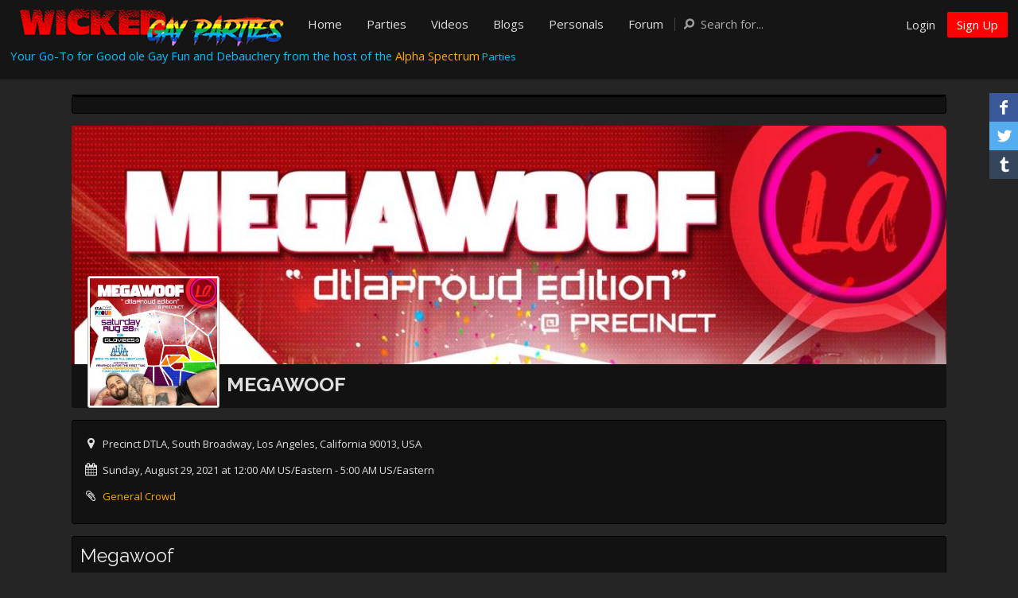

--- FILE ---
content_type: text/html; charset=UTF-8
request_url: https://wickedgayparties.com/party/megawoof/1216
body_size: 15666
content:
<!DOCTYPE html><html xmlns="http://www.w3.org/1999/xhtml" xml:lang="en" lang="en" dir="ltr">
<head>
    <base href="https://wickedgayparties.com/" />


        

            <title>MEGAWOOF - Event Information - Wicked Gay Parties - Group Sex Party Listings</title>
    <meta name="viewport" content="width=device-width; initial-scale=1.0; maximum-scale=1.0; user-scalable=0;" >
<meta name="robots" content="index, follow" >
<meta http-equiv="Content-Type" content="text/html; charset=UTF-8" >
<meta http-equiv="Content-Language" content="en" >
<meta name="description" content="A dance party for bears and their admirers ages 21 and up. - Here is information on the event. - The most comprehensive listing of gay sex parties and other events where you could find man-on-man group sex going on in NYC, Los Angeles, and all across Nort..." >
<meta name="keywords" content="danceparties, general, precinct dtla, south broadway, los angeles, california 90013, usa, dancing, general crowd, dance party, parties" >
<meta name="viewport" content="width=device-width, initial-scale=1.0" >
<meta property="og:image" content="https://wickedgayparties.com/public/siteevent_photo/b6/b2/01/b6810c499d74b2bfb70f89f365188c77.jpg" >


            <link href="/application/css.php?request=application/themes/zephyr/theme.css&amp;c=301" media="screen" rel="stylesheet" type="text/css" >
<link href="/favicon.ico?c=301" rel="shortcut icon" type="image/x-icon" >
<link href="/externals/font-awesome/css/font-awesome.min.css?c=301" media="screen" rel="stylesheet" type="text/css" >
<link href="/application/modules/Seaocore/externals/styles/styles.css?c=301" media="screen" rel="stylesheet" type="text/css" >
<link href="/application/modules/Siteevent/externals/styles/style_siteeventprofile.css?c=301" media="screen" rel="stylesheet" type="text/css" >
<link href="/application/modules/Siteevent/externals/styles/style_siteevent.css?c=301" media="screen" rel="stylesheet" type="text/css" >
<link href="/application/modules/Seaocore/externals/styles/style_advanced_photolightbox.css?c=301" media="screen" rel="stylesheet" type="text/css" >
<link href="https://fonts.googleapis.com/css?family=Open+Sans:400,700&amp;subset=latin&amp;c=301" media="screen" rel="stylesheet" type="text/css" >
<link href="https://fonts.googleapis.com/css?family=Raleway:400,700&amp;subset=latin&amp;c=301" media="screen" rel="stylesheet" type="text/css" >
<link href="/application/modules/Seaocore/externals/styles/style_coverphoto.css?c=301" media="screen" rel="stylesheet" type="text/css" >
<link href="/application/modules/Seaocore/externals/styles/style_comment.css?c=301" media="screen" rel="stylesheet" type="text/css" >
<link href="/application/modules/Siteevent/externals/styles/style_rating.css?c=301" media="screen" rel="stylesheet" type="text/css" >
<link href="/application/css.php?request=application/modules/Hecore/externals/styles/imagezoom/core.css&amp;c=301" media="screen" rel="stylesheet" type="text/css" >
<link href="/application/modules/Hecore/externals/styles/hestrap.css?c=301" media="screen" rel="stylesheet" type="text/css" >
<link href="/application/modules/Hecore/externals/css/font-awesome.min.css?c=301" media="screen" rel="stylesheet" type="text/css" >
<!--[if IE 7]><link href="/application/modules/Hecore/externals/css/font-awesome-ie7.min.css?c=301" media="" rel="stylesheet" type="text/css" ><![endif]-->
<link href="/application/modules/Seaocore/externals/styles/animate.css?c=301" media="screen" rel="stylesheet" type="text/css" >
<link href="/application/modules/Seaocore/externals/styles/style_icon_toolbar.css?c=301" media="screen" rel="stylesheet" type="text/css" >
<link href="https://wickedgayparties.com/party/megawoof/1216?c=301" rel="alternate" hreflang="x-default" >
<link href="osdd.xml?c=301" rel="search" type="application/opensearchdescription+xml" >
<link href="https://wickedgayparties.com/party/megawoof/1216?c=301" rel="canonical" >
    <style type="text/css" media="screen">
<!--
          @font-face {
            font-family: 'FontAwesome';
            src: url('/application/modules/Hecore/externals/font/fontawesome-webfont.eot?v=3.2.1');
            src: url('/application/modules/Hecore/externals/font/fontawesome-webfont.eot?#iefix&v=3.2.1') format('embedded-opentype'),
              url('/application/modules/Hecore/externals/font/fontawesome-webfont.woff?v=3.2.1') format('woff'),
              url('/application/modules/Hecore/externals/font/fontawesome-webfont.ttf?v=3.2.1') format('truetype');
            font-weight: normal;
            font-style: normal;
          }
-->
</style>

        
        <script type="text/javascript">if (window.location.hash == '#_=_')window.location.hash = '';</script>
    <script type="text/javascript">
            </script>
        <script type="text/javascript" src="/externals/mootools/mootools-core-1.4.5-full-compat-yc.js?c=301"></script>
<script type="text/javascript" src="/externals/mootools/mootools-more-1.4.0.1-full-compat-yc.js?c=301"></script>
<script type="text/javascript" src="/externals/chootools/chootools.js?c=301"></script>
<script type="text/javascript" src="/application/modules/Core/externals/scripts/core.js?c=301"></script>
<script type="text/javascript" src="/application/modules/User/externals/scripts/core.js?c=301"></script>
<script type="text/javascript" src="/externals/smoothbox/smoothbox4.js?c=301"></script>
<script type="text/javascript" src="/externals/scrollbars/scrollbars.min.js?c=301"></script>
<script type="text/javascript">
    //<!--
    
        Date.setServerOffset('Thu, 22 Jan 2026 8:51:43 +0000');

        en4.orientation = 'ltr';
        en4.core.environment = 'production';
        en4.core.language.setLocale('en');
        en4.core.setBaseUrl('/');
        en4.core.staticBaseUrl = '/';
        en4.core.loader = new Element('img', {src: en4.core.staticBaseUrl + 'application/modules/Core/externals/images/loading.gif'});

                en4.core.subject = {
            type : 'siteevent_event',
            id : 1216,
            guid : 'siteevent_event_1216'
        };
                        if( false ) {
            en4.core.runonce.add(function() {
                en4.core.dloader.attach();
            });
        }

            //-->
</script>
<script type="text/javascript">
    //<!--
    en4.core.language.addData({"Are you sure you want to delete this?":"Are you sure you want to delete this?","remove tag":"remove tag","Cancel":"Cancel","delete":"delete","Save":"Save","More":"More","Confirm":"Confirm","or":"or","close":"close","now":"now","in a few seconds":"in a few seconds","a few seconds ago":"a few seconds ago","%s minute ago":["%s minute ago","%s minutes ago"],"in %s minute":["in %s minute","in %s minutes"],"%s hour ago":["%s hour ago","%s hours ago"],"in %s hour":["in %s hour","in %s hours"],"%s at %s":"%s at %s","Compare All":"Compare All","Remove All":"Remove All","Compare":"Compare","Show Compare Bar":"Show Compare Bar","Please select more than one entry for the comparison.":"Please select more than one entry for the comparison.","Hide Compare Bar":"Hide Compare Bar"});    //-->
</script>
<script type="text/javascript" src="/application/modules/Activity/externals/scripts/core.js?c=301"></script>
<script type="text/javascript" src="/application/modules/Advancedactivity/externals/scripts/notification.js?c=301"></script>
<script type="text/javascript" src="/application/modules/Seaocore/externals/scripts/core.js?c=301"></script>
<script type="text/javascript" src="/externals/mdetect/mdetect.min.js?c=301"></script>
<script type="text/javascript" src="/application/modules/Sitevideo/externals/scripts/core_video_lightbox.js?c=301"></script>
<script type="text/javascript" src="/application/modules/Seaocore/externals/scripts/seaomooscroll/SEAOMooVerticalScroll.js?c=301"></script>
<script type="text/javascript" src="application/modules/Updates/externals/scripts/core.js?c=301"></script>
<script type="text/javascript" src="/application/modules/Siteevent/externals/scripts/core.js?c=301"></script>
<script type="text/javascript" src="/application/modules/Seaocore/externals/scripts/follow.js?c=301"></script>
<script type="text/javascript" src="/application/modules/Sitecontentcoverphoto/externals/scripts/core.js?c=301"></script>
<script type="text/javascript" src="/application/modules/Seaocore/externals/scripts/like.js?c=301"></script>
<script type="text/javascript" src="https://maps.googleapis.com/maps/api/js?libraries=places&amp;key=AIzaSyC2UZ5edLywrLuCaBWnpPzzN2K7ivOq7E4&amp;c=301"></script>
<script type="text/javascript" src="/externals/autocompleter/Observer.js?c=301"></script>
<script type="text/javascript" src="/externals/autocompleter/Autocompleter.js?c=301"></script>
<script type="text/javascript" src="/externals/autocompleter/Autocompleter.Local.js?c=301"></script>
<script type="text/javascript" src="/externals/autocompleter/Autocompleter.Request.js?c=301"></script>
<script type="text/javascript" src="/application/modules/Seaocore/externals/scripts/tagger/tagger.js?c=301"></script>
<script type="text/javascript" src="/application/modules/Seaocore/externals/scripts/lightbox/fixWidthLightBox.js?c=301"></script>
<script type="text/javascript">
    //<!--
    var _gaq = _gaq || [];
_gaq.push(['_setAccount', 'UA-60430725-1']);
_gaq.push(['_trackPageview']);

(function() {
  var ga = document.createElement('script'); ga.type = 'text/javascript'; ga.async = true;
  ga.src = ('https:' == document.location.protocol ? 'https://ssl' : 'http://www') + '.google-analytics.com/ga.js';
  var s = document.getElementsByTagName('script')[0]; s.parentNode.insertBefore(ga, s);
})();    //-->
</script>
<script type="text/javascript">
    //<!--
    if (typeof window.janrain !== 'object') window.janrain = {};
window.janrain.settings = {};
// Extra
janrain.settings.appId = '';
janrain.settings.appUrl = 'https://';
janrain.settings.language = 'en';
janrain.settings.tokenUrl = 'https://wickedgayparties.com/user/auth/janrain';    //-->
</script>
<script type="text/javascript" src="/application/modules/Hecore/externals/scripts/core.js?c=301"></script>
<script type="text/javascript" src="/application/modules/Hecore/externals/scripts/imagezoom/core.js?c=301"></script>
<script type="text/javascript" src="/application/modules/Hecore/externals/scripts/hestrap/Hestrap.js?c=301"></script>
<script type="text/javascript" src="/application/modules/Hecore/externals/scripts/hestrap/Hestrap.Dropdown.js?c=301"></script>
<script type="text/javascript" src="/application/modules/Hecore/externals/scripts/hestrap/Hestrap.Tab.js?c=301"></script>
<script type="text/javascript">
    //<!--
        en4.core.runonce.add(function() {
      $$('body').addClass('layout_active_theme_zephyr');
    });    //-->
</script>
<script type="text/javascript" src="/application/modules/Sitealbum/externals/scripts/core.js?c=301"></script>
<script type="text/javascript" src="/application/modules/Sitereaction/externals/scripts/core.js?c=301"></script>
<script type="text/javascript" src="https://maps.googleapis.com/maps/api/js?libraries=places&amp;sensor=true&amp;key=AIzaSyC2UZ5edLywrLuCaBWnpPzzN2K7ivOq7E4&amp;c=301"></script>



    <script>
  (function(i,s,o,g,r,a,m){i['GoogleAnalyticsObject']=r;i[r]=i[r]||function(){
  (i[r].q=i[r].q||[]).push(arguments)},i[r].l=1*new Date();a=s.createElement(o),
  m=s.getElementsByTagName(o)[0];a.async=1;a.src=g;m.parentNode.insertBefore(a,m)
  })(window,document,'script','//www.google-analytics.com/analytics.js','ga');

  ga('create', 'UA-60430725-1', 'auto');
  ga('send', 'pageview');
</script>

    
</head>
<body id="global_page_siteevent-index-view" class="guest-user">
<script type="javascript/text">
    if(DetectIpad()){
      $$('a.album_main_upload').setStyle('display', 'none');
      $$('a.album_quick_upload').setStyle('display', 'none');
      $$('a.icon_photos_new').setStyle('display', 'none');
    }
  </script>
    <div id="global_header">
        <div class="layout_page_header">
<div class="generic_layout_container layout_main">
<div class="generic_layout_container layout_zephyrtheme_header_menu"><!-- START - Menu Bar Widget -->
<div id="header_1" class="header_1 layout_theme_header_menu_bar header_menu_visitors  clearfix">

  <div class="layout_core_menu_container">
    
    <div class="generic_layout_container layout_core_menu_logo img_logo">
  <a  href="/"><img src="public/admin/Wicked Gay Parties Logo Horizonal rev2crpt50.jpg" alt="Wicked Gay Parties - Group Sex Party Listings"><img src="public/admin/Wicked Gay Parties Logo Horizonal rev2crpt50.jpg" alt="Wicked Gay Parties - Group Sex Party Listings"></a></div>    
    <!-- START - MAIN MENU -->
<div class="generic_layout_container layout_core_menu_main">
  <ul id="navigation">
					<li>
				<a  href="/" class="menu_core_main core_main_home" target=""><span>Home</span></a>			</li>
								<li>
				<a  href="/pages/parties" class="menu_core_main custom_535" target=""><span>Parties</span></a>			</li>
								<li>
				<a  href="/videos" class="menu_core_main core_main_sitevideo" target=""><span>Videos</span></a>			</li>
								<li>
				<a  href="/blogs" class="menu_core_main core_main_sitereview_listtype_2" target=""><span>Blogs</span></a>			</li>
								<li>
				<a  href="/personals" class="menu_core_main core_main_sitereview_listtype_6" target=""><span>Personals</span></a>			</li>
								<li>
				<a  href="/forums/7/general-discussion" class="menu_core_main custom_340" target=""><span>Forum</span></a>			</li>
				  </ul>
</div>
<!-- END - Main Menu -->
        
    <!-- START - Mini Menu -->  
    <div class="generic_layout_container layout_core_menu_mini"> 
      <div id="core_menu_mini_menu">   
        <ul>
                  <li class="hide_on_login">
            <a href="/login" class="button_login">Login</a>
          </li>
          <li class="hide_on_signup">
            <a href="/signup" class="button_signup">Sign Up</a>
          </li>
                  
           
        
		    
          <li class="minimenu_mobile">
            <a href="javascript:void(0);" id="minimenu_mobile_toggle">
              <span class="minimenu_mobile_icon"></span>
              <span>Menu</span>
            </a>
          </li>
		          </ul>
      </div>
    </div>
    <!-- END - Mini Menu -->    
    <!-- START - Search Box -->
<div id="global_search_form_container">
  <form id="global_search_form" action="/search" method="get">
	<input type='text' class='text suggested' name='query' id='global_search_field' alt='Search for...' value='Search for...' autocomplete="off" />
	<button id="search_field_clear" type="button" style="visibility: hidden;">clear</button>
	<button id="global_search_button" type="submit" >Search</button>
  </form>
</div>
<!-- END - Search Box -->
        
  </div>
  
    
</div>
<!-- END - Menu Bar Widget -->

 
<div id="mobile_menu_container" class="mobile_menu_container" style="display: none;">
  <div class="mobile_menu_top">
          <div class="mobile_search">
        <form id="global_search_form_mobile" action="/search" method="get">
          <input type='text' class='text suggested' name='query' id='global_search_field_mobile' alt='Search for...' value='Search for...' autocomplete="off"  />
        </form>
      </div>
        
	  </div>
  
  <ul class="mobile_menu">
    <li>
        <a class="menu_core_main core_main_home" href="/">Home</a>
    </li>
    <li>
        <a class="menu_core_main custom_535" href="/pages/parties">Parties</a>
    </li>
    <li>
        <a class="menu_core_main core_main_sitevideo" href="/videos">Videos</a>
    </li>
    <li>
        <a class="menu_core_main core_main_sitereview_listtype_2" href="/blogs">Blogs</a>
    </li>
    <li>
        <a class="menu_core_main core_main_sitereview_listtype_6" href="/personals">Personals</a>
    </li>
    <li>
        <a class="menu_core_main custom_340" href="/forums/7/general-discussion">Forum</a>
    </li>
</ul>  
  <a href="javascript:void(0);" class="toggle_closer">&#215;</a>
</div>
<script type="text/javascript" src="application/modules/Zephyrtheme/externals/scripts/pace.min.js"></script>
<!-- START - Menu Widget Script -->
<script type='text/javascript'>
Element.Events.clickout = {
  base : 'click',
  condition : function(event) { event.stopPropagation(); return false; },
  onAdd : function(fn) { this.getDocument().addEvent('click', fn); },
  onRemove : function(fn) { this.getDocument().removeEvent('click', fn); }
};

window.addEvent('domready', function() {
   
  
    
      
    // Fix the Header on top of the page if it is enabled
  var headerHeight = $('global_header').getSize().y;
  $$('#global_header').setStyles({'position':'fixed', 'width':'100%', 'z-index':'99', 'top':'0px'});
  $$('#global_wrapper').setStyles({'padding-top': headerHeight});
  
  // Search Box
  if($('global_search_field') && $('search_field_clear') && $('global_search_button')){
	var searchfield = $('global_search_field');
	var clearbut = $('search_field_clear');
	$$('.layout_theme_header_menu_bar #global_search_form').addEvent('click', function(){
	  searchfield.focus();
	});
	if(searchfield.value != '' && searchfield.value != 'Search for...' ) {
	  clearbut.setStyles({'visibility':'visible'});
	}
	else if(searchfield.value === '' || searchfield.value == 'Search for...') {
	  clearbut.setStyles({'visibility':'hidden'});
	}
	$$('.layout_theme_header_menu_bar #global_search_field').addEvents({
	  focus: function(){
		if(this.value == 'Search for...'){ this.value='' }
		if(this.value === ''){ clearbut.setStyles({'visibility':'hidden'}); }
		$$('.layout_theme_header_menu_bar #global_search_form').addClass('search_active');
	  },
	  blur: function(){
		if(this.value == ''){ this.value='Search for...' }
		if(this.value === 'Search for...'){
		  $$('.layout_theme_header_menu_bar #global_search_form').removeClass('search_active');
		}
	  },
	  'keydown': function(){ if (this.value != '') { clearbut.setStyles({'visibility':'visible'}); } },
	  'keyup': function(){ if (this.value == '') { clearbut.setStyles({'visibility':'hidden'}); } }
	});
	$('search_field_clear').addEvent('click', function(event){
	  event.stop(); searchfield.value=''; searchfield.focus();
	});
  }

  // Search Box Mobile
  $$('.mobile_menu_container #global_search_field_mobile').addEvents({
	focus: function(){
	  if(this.value == 'Search for...'){ this.value='' }
	},
	blur: function(){
	  if(this.value == ''){ this.value='Search for...' }
	},
  });

  // Mini and Main Menus - Submenus / Notifications
  var focusedtimer;
  var stop = 0;
  $$('li.submenu_explore').addEvents({
	mouseenter: function(){
	  if(stop == 1) { clearTimeout(focusedtimer); stop = 0; } $$('li.submenu_explore').addClass('focusedmenu'); },
	mouseleave: function(){
	  stop = 1; focusedtimer = setTimeout(function(){ stop = 0; $$('li.submenu_explore').removeClass('focusedmenu'); },500);
	}
  });
  
   
  
   
  var mobileclicked = 0;
  $('minimenu_mobile_toggle').addEvents({
	click: function(event, element, user_id){
	  if(mobileclicked == 0)
	  {
				$('mobile_menu_container').show();
		$$('.minimenu_mobile').addClass('active')
		mobileclicked = 1;
	  }
	  else
	  {
		$$('.mobile_menu_container').hide();
		$$('.minimenu_mobile').removeClass('active');
		mobileclicked = 0;
	  }
	},
  });
  $$('a.toggle_closer').addEvent('click', function(){
	$$('.mobile_menu_container').hide();
	$$('.minimenu_mobile').removeClass('active');
	mobileclicked = 0;
  });
   
});

  
</script>
</div>

<div class="generic_layout_container layout_core_html_block">
<script type="text/javascript"> 
if(typeof(window.jQuery) !=  "undefined") {
jQuery.noConflict();
}
</script></div>

<div class="generic_layout_container layout_advancedhtmlblock"><style>
.layout_advancedhtmlblock ul{
	list-style-type: disc;
}	
.layout_advancedhtmlblock ul li{
	margin-left:20px;
}
</style>




	<p style="text-align: justify;"><span style="font-family: verdana, geneva; font-size: 11pt;"><span style="color: #00bfff;">Your Go-To for Good ole Gay Fun and Debauchery from the host of the</span>&nbsp;<a href="https://alphaspectrumxxx.com/pages/upcoming-events" target="_blank" rel="noopener noreferrer">Alpha Spectrum</a></span><a href="https://alphaspectrumxxx.com/pages/upcoming-events" target="_blank" rel="noopener noreferrer">&nbsp;<span style="color: #00bfff;">Parties</span></a>&nbsp;</p>
<p style="text-align: center;">&nbsp;</p></div>

<div class="generic_layout_container layout_seaocore_seaocores_lightbox"><div style="display: none;">
  <style type="text/css">
    .photo_lightbox_left, 
    .seaocore_lightbox_image_content {background:#000000;}
    .seaocore_lightbox_user_options{background:#000000;}
    .seaocore_lightbox_user_right_options{background:#000000;}
    .seaocore_lightbox_photo_detail{background:#000000;}
    .seaocore_lightbox_user_options a,
    .seaocore_lightbox_photo_detail,
    .seaocore_lightbox_photo_detail a{color:#FFFFFF;}
  </style> 
</div>
<div class='photo_lightbox' id='seaocore_photo_lightbox' style='display: none;'> 
  </div>
<script type="text/javascript">
  var activityfeed_lightbox = '0';
  var flag = '0';
</script>
<div class="photo_lightbox" id="album_light" style="display: none;"></div>
</div>
</div>
</div>
    </div>
    <div id='global_wrapper'>
        <div id='global_content'>
            <div class="layout_page_siteevent_index_view">
<div class="generic_layout_container layout_top">
<div class="generic_layout_container layout_middle">
<div class="generic_layout_container layout_seaocore_scroll_top"><div id="sr_scroll_bar_top_content_1508"> </div>
<a id="back_to_top_seaocore_button_common_1508" href="#" class="seaocore_up_button Offscreen" title="Scroll to Top">
		<span></span>
 </a>

<script type="text/javascript"> 
  ScrollToTopSeao('sr_scroll_bar_top_content_1508','back_to_top_seaocore_button_common_1508');
</script></div>

<div class="generic_layout_container layout_core_html_block">
<style type="text/css">
.generic_layout_container > h3 {
    background-color: #3A3A3A;
    border-radius: 0;
    color: #FFFFFF;
    margin-bottom: 6px;
}
</style>
<div id="fb-root"></div>
<script>(function(d, s, id) {
  var js, fjs = d.getElementsByTagName(s)[0];
  if (d.getElementById(id)) return;
  js = d.createElement(s); js.id = id;
  js.src = 'https://connect.facebook.net/en_US/sdk.js#xfbml=1&version=v2.12';
  fjs.parentNode.insertBefore(js, fjs);
}(document, 'script', 'facebook-jssdk'));</script></div>

<div class="generic_layout_container layout_sitecontentcoverphoto_content_cover_photo">

<script type="text/javascript">
 // var fullSiteMode = '';
 var globalContentElement = en4.seaocore.getDomElements('content');
  en4.core.runonce.add(function () {
    //please provide this code in the if condition based om controller setting         
    $$(".layout_sitecontentcoverphoto_content_cover_photo").addClass("sc_cover_template_1");
    //$$(".layout_core_container_tabs").addClass("sc_cover_template_1_tabs");
  });

  /*  Add a class if not in 1 column  */
  var parentDiv = $$('.layout_sitecontentcoverphoto_content_cover_photo')[0].getParent();
  var parentSiblings = parentDiv.getSiblings();
  parentSiblings.each(function(el) {
     if( el.hasClass('layout_left') ||  el.hasClass('layout_right')) {
       $(globalContentElement).addClass('scc_global_content_wrapper');
     }
  });
</script>







<div class="seaocore_profile_cover_wrapper sc_halfwidth_outside_coverphoto_template">

      <div class="prelative">
      	
      	
          </div>
    
  <div class="seaocore_profile_cover_photo_wrapper" id="sitecontent_cover_photo" style='min-height:200px; height:300px;'>
  </div>
       
<!--    <div class="seaocore_profile_cover_head_section b_medium " id="sitecontent_main_photo"></div>-->
      </div>

<div class="clr"></div>
<script type="text/javascript">
  var noProfilePhoto = '0';
  en4.core.runonce.add(function () {
    document.sitecontentCoverPhoto = new Sitecontentcoverphoto({
      block: $('sitecontent_cover_photo'),
      photoUrl: '/content/profilepage/get-cover-photo/event_id/1216/special/cover/cover_photo_preview/0/level_id/8/moduleName/siteevent/fieldName/event_cover/template/template_1',
      buttons: 'sitecontentcoverphoto_cover_options',
      positionUrl: '/content/profilepage/reset-position-cover-photo/event_id/1216/cover_photo_preview/0/level_id/8/moduleName/siteevent/fieldName/event_cover/subject/siteevent_event_1216',
      position:{"top":0,"left":0},
      cover_photo_preview: '0',
      showMember: '0',
      memberCount: '8',
      onlyMemberWithPhoto: '1',
      sitecontentcoverphotoChangeTabPosition: '0',
      editFontColor: '0',
      showMemberLevelBasedPhoto: '1',
      contentFullWidth: '0',
      showContent:["mainPhoto","title","updateInfoButton"],
      sitecontentcoverphotoStrachMainPhoto:0,
      occurrence_id: 153753,
      emailme: '1',
      show_phone: '1',
      show_email: '1',
      profile_like_button: '0',
      show_website: '1',
      columnHeight: '300',
    });
  });

  function showSmoothBox(url) {
    Smoothbox.open(url);
  }


</script>
<style type="text/css">  
/*  .seaocore_profile_cover_has_tabs{
    display: table;
    width:100%;
    box-sizing: border-box;
  }   */
  .seaocore_profile_cover_photo{
    height: 300px;
  }
  .seaocore_profile_fullwidth_cover_photo .cover_photo_wap, 
  .seaocore_profile_fullwidth_cover_photo .seaocore_profile_cover_head_section_inner{
    height: 300px;
  }
  /*.seaocore_profile_fullwidth_cover_photo .seaocore_profile_cover_gradient {
      bottom: 40px;
  }*/
  #sitecontent_cover_photo #sitecontentcover_middle_content {
    height: 300px;
    margin-top: -300px;
  }

</style>


</div>


<div class="generic_layout_container layout_siteevent_information_siteevent"> 

<ul id="siteevent_stats" class="siteevent_side_widget siteevent_profile_event_info">
    <li class="siteevent_profile_event_info_btns txt_center">
        
            </li>

    <!-- EVENT INFO WORK -->
            
        
                    <li>
                <div class="siteevent_listings_stats">
                    <i class="siteevent_icon_strip siteevent_icon siteevent_icon_location" title="Location"></i>
                    <div class="o_hidden">
                        Precinct DTLA, South Broadway, Los Angeles, California 90013, USA                                            </div>
                </div>
            </li>
        
                                                                    <div class="siteevent_listings_stats">
                      <i class="siteevent_icon_strip siteevent_icon siteevent_icon_time" title="Start & End Date"></i>
                      <div class="o_hidden" ><span title='Start Date: Sunday, August 29, 2021 at 12:00:00 AM US/Eastern'>Sunday, August 29, 2021 at 12:00 AM US/Eastern</span> - 5:00 AM US/Eastern</div>
                    </div> 
        
        
        
                    <li>
                <div class="siteevent_listings_stats">
                    <i class="siteevent_icon_strip siteevent_icon siteevent_icon_tag" title="Category"></i>
                    <div class="o_hidden">
                        <a href="/parties/category/general/50"> 
                            General Crowd                        </a>
                    </div>
                </div>
            </li>
        
        
                
            
    <!-- END EVENT INFO WORK -->

    
    
      
</ul></div>

<div class="generic_layout_container layout_siteevent_overview_siteevent">

    <script type="text/javascript">
        var params = {
            requestParams:{"title":"","titleCount":true,"loaded_by_ajax":"1","showAfterEditorReview":"2","showComments":"0","nomobile":"0","name":"siteevent.overview-siteevent"},
            responseContainer: $$('.layout_siteevent_overview_siteevent')
        };
        en4.siteevent.ajaxTab.attachEvent('2064', params);
    </script>




  </div>
</div>
</div>

<div class="generic_layout_container layout_main">
<div class="generic_layout_container layout_left">
<div class="generic_layout_container layout_siteevent_add_to_my_calendar_siteevent">
<div id="calendar" class="siteevent_calender_button">
   <a class="siteevent_buttonlink" onclick="AddToCalendar();return false;"><span>Add to Calendar</span></a>
    <ul id="dropdown-menu" class="dropdown_menu" style="display:none;">
          
            <li><a title="Add to Google Calendar" class="addtogooglecalendar" target="_blank" href="https://www.google.com/calendar/event?action=TEMPLATE&text=MEGAWOOF&dates=20210829T040000Z/20210829T090000Z&location=Precinct DTLA, South Broadway, Los Angeles, California 90013, USA&details=A dance party for bears and their admirers ages 21 and up. &trp=true&sprop=website:http://www.gothamvolleyball.org&sprop=name:Gotham Volleyball"><span class="seao_icon_google">&nbsp;</span>Google Calender</a></li>
                  
            <li><a title="Add to iCal" href="/party/ical-outlook/1216"><span class="seao_icon_ical">&nbsp;</span>iCal</a></li>
                     
            <li><a title="Add to Outlook Calendar" href="/party/ical-outlook/1216"><span class="seao_icon_outlook">&nbsp;</span>Outlook Calendar</a></li>
                      
            <li><a title="Add to Yahoo! Calendar" target="_blank" href="http://calendar.yahoo.com/?v=60&ST=20210829T040000Z&ET=20210829T090000Z&REM1=01d&TITLE=MEGAWOOF&VIEW=d&in_loc=Precinct DTLA, South Broadway, Los Angeles, California 90013, USA"><span class="seao_icon_yahoo">&nbsp;</span>Yahoo! Calender</a></a></li>
    </ul>
</div>

<script type="text/javascript">
    var addToCalendarEnable = true;
    function AddToCalendar() {
        if( $('dropdown-menu'))
        $('dropdown-menu').toggle();
        addToCalendarEnable = true;
    }
    en4.core.runonce.add(function () {
     var addToCalendarHideClickEvent=function() {
        if(!addToCalendarEnable && $('dropdown-menu'))
          $('dropdown-menu').style.display = 'none';
        addToCalendarEnable=false; 
      };
      //hide on body clicdk
      $(document.body).addEvent('click',addToCalendarHideClickEvent.bind());
    });

</script></div>

<div class="generic_layout_container layout_core_rich_text_block"><h3>Additional Dates</h3>

<p>&nbsp;</p>
<p>&nbsp;</p></div>

<div class="generic_layout_container layout_core_rich_text_block">
<p>&nbsp;</p>
<p>&nbsp;</p></div>


</div>

<div class="generic_layout_container layout_right">
<div class="generic_layout_container layout_siteevent_event_status">    <div class="siteevent_event_status">
        <div class="siteevent_event_status_box event_canceled">
            <b>
                                    Party has ended.                 
            </b>
             
        </div>
    </div>    
</div>

<div class="generic_layout_container layout_siteevent_list_information_profile">
 
<script type="text/javascript">
    var seaocore_content_type = 'siteevent_event';
    var seaocore_like_url = en4.core.baseUrl + 'seaocore/like/like';

    window.addEvent('load', function() {
        var request = new Request.JSON({
            url: en4.core.baseUrl + 'siteevent/index/get-default-event',
            data: {
                format: 'json',
                isAjax: 1,
                type: 'layout_siteevent'
            },
            'onSuccess': function(responseJSON) {
                if (!responseJSON.getEventType) {
                    document.getElement("." + responseJSON.getClassName + "_list_information_profile").empty();
                    document.getElement(".layout_core_container_tabs").empty();
                }
            }
        });
        request.send();
    });
</script>


<div class="clr siteevent_profile_info">
    
    <div class="siteevent_profile_content">
        <div class="siteevent_profile_title">
                
                                            </div>

        <!--//IF EVENT REPEAT MODULE EXIST THEN SHOW EVENT REPEAT INFO WIDGET-->
        <div>
</div>
        
        
        
        
        
        
                          <ul class="siteevent_information_gutter_options b_medium clr">
    <li>
        <a class="buttonlink icon_siteevents_printer menu_siteevent_gutter siteevent_gutter_print" href="/party/print/1216/occurrence_id/153753" target="_blank">Print This Event</a>
    </li>
    <li>
        <a class="smoothbox buttonlink icon_siteevents_tellafriend menu_siteevent_gutter siteevent_gutter_tfriend" href="/party/tellafriend/1216">Tell a Friend</a>
    </li>
</ul>      	    </div>
    
</div>
<div class="clr widthfull"></div>
</div>

<div class="generic_layout_container layout_siteevent_profile_host_info"><h3>Party Host</h3>

    <div class="siteevent_profile_host_info siteevent_side_widget siteevent_profile_host_info_side">
        <div class="siteevent_listings_stats siteevent_listings_host event_host" style="margin-top:0;">
            <a  href="/parties/host/profile/279/megawoof-america"><img src="/public/siteevent_organizer/2c/88/6d9557e03ed3cf93acd4aa2728724c3a.jpg" alt="Megawoof America" class="thumb_icon item_photo_siteevent_organizer "></a>            <span class="o_hidden ">
                <b><a  href="/parties/host/profile/279/megawoof-america">Megawoof America</a></b>
            </span>
        </div>
        
          

        <div class="clr host_contact_options">
                          
                                                </div> 
    </div>
</div>


<div class="generic_layout_container layout_siteevent_led_by_siteevent"><h3>Posted by</h3>
 


<ul class="siteevent_side_widget siteevent_profile_side_event">
                    <li class="siteevent_profile_info_host">
            <a  href="/profile/13561"><img src="/public/user/ec/2d/01/3ee7403b2de73077edaf4ea4a6370d9a.jpg" alt="Carl" class="thumb_icon item_photo_user "></a>
            <div class="siteevent_profile_side_event_info">
                <div class="siteevent_profile_side_event_title">
                    <a  href="/profile/13561">Carl</a>                </div>
                <div class="siteevent_listings_stats">
																					<a class="mright5 fleft smoothbox" href='/party/messageowner/1216/leader_id/13561'  title="Contact" title="Contact">
													<i class="siteevent_icon_strip siteevent_icon siteevent_icon_msg"></i>
											</a>
										                                                            <a class="fleft" href="/profile/13561" title="Show all Parties">
                        <i class="siteevent_icon_strip siteevent_icon siteevent_icon_calendar"></i>
                    </a>
                </div>
            </div>
        </li>
            </ul></div>
</div>

<div class="generic_layout_container layout_middle">
<div class="generic_layout_container layout_siteevent_list_information_profile"><h3>Description</h3>

 
<script type="text/javascript">
    var seaocore_content_type = 'siteevent_event';
    var seaocore_like_url = en4.core.baseUrl + 'seaocore/like/like';

    window.addEvent('load', function() {
        var request = new Request.JSON({
            url: en4.core.baseUrl + 'siteevent/index/get-default-event',
            data: {
                format: 'json',
                isAjax: 1,
                type: 'layout_siteevent'
            },
            'onSuccess': function(responseJSON) {
                if (!responseJSON.getEventType) {
                    document.getElement("." + responseJSON.getClassName + "_list_information_profile").empty();
                    document.getElement(".layout_core_container_tabs").empty();
                }
            }
        });
        request.send();
    });
</script>


<div class="clr siteevent_profile_info">
    
    <div class="siteevent_profile_content">
        <div class="siteevent_profile_title">
                
                                            </div>

        <!--//IF EVENT REPEAT MODULE EXIST THEN SHOW EVENT REPEAT INFO WIDGET-->
        <div>
</div>
        
                    
            
            
            
            
            
                        
                    
        
        
        
        
                    <div class="siteevent_profile_info_sep b_medium"></div>
            <div class="siteevent_profile_information_des">
                  
                    A dance party for bears and their admirers ages 21 and up.                             </div>
                    </div>
    
</div>
<div class="clr widthfull"></div>
</div>

<div class="generic_layout_container layout_siteevent_specification_siteevent"><h3>Information</h3>


    <div class='siteevent_pro_specs'>
                    <ul>  <li data-field-id=44 class=field_radio>
    
    <span>
      Verified?
    </span>
    <span>
      The Host has NOT VERIFIED these details
    </span>
  </li>  <li data-field-id=23 class=field_select>
    
    <span>
      Door Policy
    </span>
    <span>
      Open Door
    </span>
  </li>  <li data-field-id=46 class=field_text>
    
    <span>
      Door closes at
    </span>
    <span>
      2am
    </span>
  </li>  <li data-field-id=43 class=field_text>
    
    <span>
      Cover or Donation
    </span>
    <span>
      Unknown
    </span>
  </li>  <li data-field-id=45 class=field_text>
    
    <span>
      Frequency 
    </span>
    <span>
      Unknown
    </span>
  </li></ul>        <div class="profile_fields">
          <h4>
            <span>The Crowd</span>
          </h4>
          <ul>
              <li data-field-id=31 class=field_multi_checkbox>
    
    <span>
      Ages
    </span>
    <span>
      All ages over 21
    </span>
  </li>  <li data-field-id=28 class=field_select>
    
    <span>
      Racial Mix
    </span>
    <span>
      Mixed/ Interracial
    </span>
  </li>  <li data-field-id=29 class=field_multi_checkbox>
    
    <span>
      Types of men
    </span>
    <span>
      Average Joe, Bear, Blue Collar, Burly, Hipsters, Jocks, Twink, White Collar/ Business Men
    </span>
  </li>  <li data-field-id=30 class=field_text>
    
    <span>
      Average Size of Crowd
    </span>
    <span>
      Hundreds
    </span>
  </li>
          </ul>
        </div>        <div class="profile_fields">
          <h4>
            <span>The Place</span>
          </h4>
          <ul>
              <li data-field-id=32 class=field_select>
    
    <span>
      Vibe
    </span>
    <span>
      High Energy
    </span>
  </li>  <li data-field-id=25 class=field_select>
    
    <span>
      Venue Type
    </span>
    <span>
      Dance Club
    </span>
  </li>  <li data-field-id=35 class=field_multi_checkbox>
    
    <span>
      Supplies
    </span>
    <span>
      Drinks
    </span>
  </li>  <li data-field-id=33 class=field_select>
    
    <span>
      Lighting
    </span>
    <span>
      Low with some Dark Corners
    </span>
  </li>
          </ul>
        </div>        <div class="profile_fields">
          <h4>
            <span>Getting In</span>
          </h4>
          <ul>
              <li data-field-id=47 class=field_textarea>
    
    <span>
      Instructions
    </span>
    <span>
      Just show up.
    </span>
  </li>  <li data-field-id=41 class=field_website>
    
    <span>
      Website
    </span>
    <span>
      <a  href="http://www.precinctdtla.com/" target="_blank">http://www.precinctdtla.com/</a>
    </span>
  </li>  <li data-field-id=70 class=field_facebook>
    
    <span>
      Facebook
    </span>
    <span>
      <a  href="https://www.facebook.com/megawoofla" target="_blank" ref="nofollow">megawoofla</a>
    </span>
  </li>
          </ul>
        </div>            </div>
</div>

<div class="generic_layout_container layout_siteevent_review_button">

    
    <script type="text/javascript">
        function writeAReview(option) {
                            if ($('main_tabs') && $('main_tabs').getElement('.tab_layout_siteevent_user_siteevent')) {
                    if ($('siteevent_create') && $('main_tabs').getElement('.tab_layout_siteevent_user_siteevent').hasClass('active')) {
                        window.location.hash = 'siteevent_create';
                        return;
                    } else if ($('siteevent_update') && $('main_tabs').getElement('.tab_layout_siteevent_user_siteevent').hasClass('active')) {
                        window.location.hash = 'siteevent_update';
                        return;
                    }
                    else if (option == 'seeAllReviews' && $('main_tabs').getElement('.tab_layout_siteevent_user_siteevent').hasClass('active')) {
                        window.location.hash = 'user_review';
                        return;
                    }
                    tabContainerSwitch($('main_tabs').getElement('.tab_layout_siteevent_user_siteevent'));
                                        if (option == 'create') {
                        (function() {
                            window.location.hash = 'siteevent_create';
                        }).delay(3000);
                    } else if (option == 'update') {
                        (function() {
                            window.location.hash = 'siteevent_update';
                        }).delay(3000);
                    }
                } else {
                    if (option == 'create') {
                        // 						(function(){
                        window.location.hash = 'siteevent_create';
                        // 						}).delay(3000);
                    } else if (option == 'update') {
                        // 						(function(){
                        window.location.hash = 'siteevent_update';
                        // 						}).delay(3000);
                    }
                }
                    }
    </script>
  </div>

<div class="generic_layout_container layout_core_container_tabs">
<script type="text/javascript">
  en4.core.runonce.add(function() {
    var tabContainerSwitch = window.tabContainerSwitch = function(element) {
      if( element.tagName.toLowerCase() == 'a' ) {
        element = element.getParent('li');
      }

      var myContainer = element.getParent('.tabs_parent').getParent();
      element.getParent('.tabs_parent').addClass('tab_collapsed');
      myContainer.getChildren('div:not(.tabs_alt)').setStyle('display', 'none');
      myContainer.getElements('ul > li').removeClass('active');
      element.get('class').split(' ').each(function(className){
        className = className.trim();
        if( className.match(/^tab_[0-9]+$/) ) {
          myContainer.getChildren('div.' + className).setStyle('display', null);
          element.addClass('active');
        }
      });
      
    }
    var moreTabSwitch = window.moreTabSwitch = function(el) {
      el.toggleClass('tab_open');
      el.toggleClass('tab_closed');
    }
    $$('.tab_collapsed_action').addEvent('click', function(event) {
      event.target.getParent('.tabs_alt').toggleClass('tab_collapsed');
    });
  });
</script>

<div class='tabs_alt tabs_parent tab_collapsed'>
  <span class="tab_collapsed_action"></span>
  <ul id='main_tabs'>
                        <li class="tab_2492 tab_layout_seaocore_seaocores_nestedcomments active"><a href="javascript:void(0);" onclick="tabContainerSwitch($(this), 'generic_layout_container layout_seaocore_seaocores_nestedcomments');">Comments</a></li>
                              <li class="tab_1411 tab_layout_siteevent_user_siteevent"><a href="javascript:void(0);" onclick="tabContainerSwitch($(this), 'generic_layout_container layout_siteevent_user_siteevent');">Member Reviews</a></li>
                              <li class="tab_1407 tab_layout_siteevent_photos_siteevent"><a href="javascript:void(0);" onclick="tabContainerSwitch($(this), 'generic_layout_container layout_siteevent_photos_siteevent');">Party Photos<span>(4)</span></a></li>
                </ul>
</div>

<div class=" tab_2492 generic_layout_container layout_seaocore_seaocores_nestedcomments"><h3>Comments</h3>

<script type="text/javascript">
  var ReplyLikesTooltips;
  var seaocore_content_type = 'siteevent_event';
  en4.core.runonce.add(function() {
    // Scroll to reply
    if( window.location.hash != '' ) {
      var hel = $(window.location.hash);
      if( hel ) {
        window.scrollTo(hel);
      }
    }
    // Add hover event to get likes
    $$('.seaocore_replies_comment_likes').addEvent('mouseover', function(event) {
      var el = $(event.target);
      if( !el.retrieve('tip-loaded', false) ) {
        el.store('tip-loaded', true);
        el.store('tip:title', 'Loading...');
        el.store('tip:text', '');
        var id = el.get('id').match(/\d+/)[0];
        // Load the likes
        var url = '/seaocore/nestedcomment/get-likes';
        var req = new Request.JSON({
          url : url,
          data : {
            format : 'json',
            type : 'core_comment',
            id : id
            //type : '',
            //id : '',
            //comment_id : id
          },
          onComplete : function(responseJSON) {
             el.store('tip:title', responseJSON.body);
             el.store('tip:text', '');
             ReplyLikesTooltips.elementEnter(event, el); // Force it to update the text
						 el.addEvents({
               'mouseleave': function() {                
               ReplyLikesTooltips.hide(el);                    
               }
              });
          }
        });
        req.send();
      }
    });
    // Add tooltips
    ReplyLikesTooltips = new Tips($$('.seaocore_replies_comment_likes'), {
      fixed : true,
      title:'',
      className : 'seaocore_replies_comment_likes',
      showDelay : 0,
      offset : {
        'x' : 48,
        'y' : 16
      }
    });
     // Enable links
    $$('.seaocore_replies_body').enableLinks();
  });
</script>

    <div id="parent_div" class="seaocore_replies_wrapper">
<div class='seaocore_replies ' id="comments_siteevent_event_1216_0">
  		<div class='seaocore_replies_options seaocore_txt_light'>
			 <span>0 comments</span>

		
		</div>
     
 <ul>
        

  <script type="text/javascript">
    en4.core.runonce.add(function(){
      $($('comments-form_siteevent_event_1216_0').body).autogrow();
      en4.seaocore.nestedcomments.attachCreateComment($('comments-form_siteevent_event_1216_0'),'siteevent_event',1216,'0');
    });
  </script>
  </div>
  </div>

<script type="text/javascript">

	function showData(option,id) {
		if(option == 1) {
			$('seaocore_data-'+id).style.display = 'none';
			if($('comment-'+id))
			$('comment-'+id).className="seaocore_replies_list seaocore_comments_hide";      
			$('show_'+id).style.display = 'block';
			$('hide_'+id).style.display = 'none';
		} else {
			$('seaocore_data-'+id).style.display = 'block';
			   
			$('show_'+id).style.display = 'none';
			$('hide_'+id).style.display = 'block';
			if($('comment-'+id))
			$('comment-'+id).className="seaocore_replies_list"; 
		}
	}

  function sortComments(order, type, id, parent_comment_id) {
     en4.seaocore.nestedcomments.loadcommentssortby(type, id, order, parent_comment_id);
  }

  function showReplyForm(type, id, comment_id) {
    if($('comments-form_'+type+'_'+id+'_'+comment_id).style.display == 'none') {
      $('comments-form_'+type+'_'+id+'_'+comment_id).style.display = 'block';
      $('comments-form_'+type+'_'+id+'_'+comment_id).body.focus();
    } 
    else {
      $('comments-form_'+type+'_'+id+'_'+comment_id).style.display = 'none';
    }
  }
  
</script>
<script type="text/javascript">
var seaocore_content_type = 'siteevent_event';
</script></div>

<div style="display:none;" class=" tab_1411 generic_layout_container layout_siteevent_user_siteevent"><h3>Member Reviews</h3>



            <div id="user_review"></div>
            <div class="siteevent_profile_review b_medium siteevent_review_block">
            <div class="siteevent_profile_review_left">
                <div class="siteevent_profile_review_title">
                                            Average User Rating                                    </div>
                                <div class="siteevent_profile_review_stars">
                    <span class="siteevent_profile_review_rating">
                        <span class="fleft">
                            

  <ul class='siteevent_us_rating ' title="User Ratings: 0">
    <li  class="rate one">1</li>
    <li  class="rate two">2</li>
    <li  class="rate three">3</li>
    <li  class="rate four">4</li>
    <li  class="rate five">5</li>
  </ul>

                        </span>
                                            </span>    
                </div>

                
                                    <div class="siteevent_profile_review_stat clr">
                        Based on 0 reviews                    </div>
                
                                            </div>

            <!--Rating Breakdown Hover Box Starts-->
            <div class="siteevent_profile_review_right">
                <div class="siteevent_rating_breakdowns">
                    <div class="siteevent_profile_review_title">
                        Ratings Breakdown                    </div>
                    <ul>
                                                    <li>
                                <div class="left">5 stars:</div>
                                                                <div class="count">0</div>
                                <div class="rate_bar b_medium">
                                    <span style="width:0%;" class='siteevent_border_none'></span>
                                </div>
                            </li>
                                                    <li>
                                <div class="left">4 stars:</div>
                                                                <div class="count">0</div>
                                <div class="rate_bar b_medium">
                                    <span style="width:0%;" class='siteevent_border_none'></span>
                                </div>
                            </li>
                                                    <li>
                                <div class="left">3 stars:</div>
                                                                <div class="count">0</div>
                                <div class="rate_bar b_medium">
                                    <span style="width:0%;" class='siteevent_border_none'></span>
                                </div>
                            </li>
                                                    <li>
                                <div class="left">2 stars:</div>
                                                                <div class="count">0</div>
                                <div class="rate_bar b_medium">
                                    <span style="width:0%;" class='siteevent_border_none'></span>
                                </div>
                            </li>
                                                    <li>
                                <div class="left">1 star:</div>
                                                                <div class="count">0</div>
                                <div class="rate_bar b_medium">
                                    <span style="width:0%;" class='siteevent_border_none'></span>
                                </div>
                            </li>
                                            </ul>
                </div>
                <div class="clr"></div>
            </div>
            <!--Rating Breakdown Hover Box Ends-->
        </div>
    
    
    <div id="siteevent_user_review_content">

                                    <div class="tip">
                    <span>
                        No reviews have been written for this Party yet.	
                    </span>
                </div>
                        </div>

            <div id="siteevent_user_review_form_wapper">
            
            
            

<script type="text/javascript">

    function doRating(element_id, ratingparam_id, classstar) {
        $(element_id + '_' + ratingparam_id).getParent().getParent().className = 'sr-us-box rating-box ' + classstar;
        $('review_rate_' + ratingparam_id).value = $(element_id + '_' + ratingparam_id).getParent().id;
    }

    function doDefaultRating(element_id, ratingparam_id, classstar) {
        $(element_id + '_' + ratingparam_id).getParent().getParent().className = 'siteevent_ug_rating ' + classstar;
        $('review_rate_' + ratingparam_id).value = $(element_id + '_' + ratingparam_id).getParent().id;
    }

</script>


<div id="thankYou" style="display:none;">
            <div class="siteevent_reply_thankyou_msg o_hidden">
                                    <h4><i class="siteevent_icon_tick siteevent_icon mright5"></i>Thank You!</h4>
                        Your Review on MEGAWOOF has been successfully submitted.                            <p>The site administrator will act on your review and you will receive an email correspondingly.</p>
                            <ul class="mtop10 siteevent_reply_thankyou_msg_links clr o_hidden">
                        <li>
                <a href='/party/megawoof/1216/occurrence_id/153753'>Go to the Party MEGAWOOF</a>
            </li>
        </ul>
        <div class="clr mtop10">
            <button onclick="closeThankYou();">Close</button>
        </div>
    </div>			
</div>

<div id="background-image" style="display:none;">
    <center><img src="/application/modules/Seaocore/externals/images/core/loading.gif" /></center>
</div>

<script type="text/javascript">
    var review_has_posted = '0';

    en4.core.runonce.add(function() {
        if (review_has_posted == 0) {
            showRating($('siteevent_create'), $('overall_rating'), $('rating-box'));
        } else {
            showRating($('siteevent_update'), $('overall_my_rating'), $('rating-my-edit-box'));
        }
    });

    function showRating(formObject, overallratingid, ratingsmallbox) {

        if (formObject && formObject.getElementById('pros-wrapper')) {
            var divRatingId = overallratingid;
            divRatingId.inject(formObject.getElementById('pros-wrapper'), 'before');
            var divRatingbox = ratingsmallbox;
            divRatingbox.inject(formObject.getElementById('pros-wrapper'), 'before');
        } else if (formObject && formObject.getElementById('title-wrapper')) {
            var divRatingId = overallratingid;
            divRatingId.inject(formObject.getElementById('title-wrapper'), 'before');
            var divRatingbox = ratingsmallbox;
            divRatingbox.inject(formObject.getElementById('title-wrapper'), 'before');
        } else if (formObject && formObject.getElementById('body-wrapper')) {
            var divRatingId = overallratingid;
            divRatingId.inject(formObject.getElementById('body-wrapper'), 'before');
            var divRatingbox = ratingsmallbox;
            divRatingbox.inject(formObject.getElementById('body-wrapper'), 'before');
        }

        if (overallratingid)
            overallratingid.style.display = "block";

        if (ratingsmallbox)
            ratingsmallbox.style.display = "block";

    }

    var getImageDiv = $('background-image');
    if ($('submit-wrapper')) {
        getImageDiv.inject($('submit-wrapper'));
    }

    function closeThankYou() {
        Smoothbox.close();
        window.location.href = '/party/megawoof/1216/occurrence_id/153753/tab/1411';
    }

    function submitForm(review_id, formObject, type) {

        var flag = true;
        formElement = formObject;
        var focusEl = '';
        currentValues = formElement.toQueryString();
        if ($('overallrating_error'))
            $('overallrating_error').destroy();
        if ($('pros_error'))
            $('pros_error').destroy();
        if ($('cons_error'))
            $('cons_error').destroy();
        if ($('pros_length_error'))
            $('pros_length_error').destroy();
        if ($('cons_length_error'))
            $('cons_length_error').destroy();
        if ($('title_error'))
            $('title_error').destroy();
        if ($('title_length_error'))
            $('title_length_error').destroy();
        if ($('body_error'))
            $('body_error').destroy();
        if ($('body_length_error'))
            $('body_length_error').destroy();
        if ($('captcha_error'))
            $('captcha_error').destroy();
  $('siteevent_create').getElement('.form-elements').getElementById('title-wrapper').getAllNext().each (function (element, key) { 
                if($('field_error_' + key))
                    $('field_error_' + key).destroy();
		if(element.getElement('.form-label').getElement('.required') && element.getElement('.form-element').getElement('.field_container') && element.getElement('.form-element').getElement('.field_container').value == '') {
                   liElement = new Element('span', {'html':'* Please complete this field - it is required.', 'class':'review_error', 'id':'field_error_' + key}).inject(element.getElement('.form-element'));
                   flag = false;
               
        }	
	});
        if (typeof formElement['review_rate_0'] != 'undefined' && formElement['review_rate_0'].value == 0) {
            liElement = new Element('span', {'html': '* Please complete this field - it is required.', 'class': 'review_error', 'id': 'overallrating_error'}).inject($('overall_rating-element'));
            flag = false;
        }

        if (formElement['pros'] && formElement['pros'].value == '') {
                liElement = new Element('span', {'html': '* Please complete this field - it is required.', 'class': 'review_error', 'id': 'pros_error'}).inject($('pros-element'));
                flag = false;
                if (focusEl == '') {
                    focusEl = 'pros';
                }
        }
        else if (formElement['pros'] && formElement['pros'].value != '') {
            var str = formElement['pros'].value;
            var length = str.replace(/\s+/g, '').length;
            if (length < 10) {
                var message = en4.core.language.translate('* Please enter at least 10 characters (you entered %s characters).', length);
                liElement = new Element('span', {'html': message, 'class': 'review_error', 'id': 'pros_length_error'}).inject($('pros-element'));
                flag = false;
                if (focusEl == '') {
                    focusEl = 'pros';
                }
            }
        }

        if (formElement['cons'] && formElement['cons'].value == '') {
                liElement = new Element('span', {'html': '* Please complete this field - it is required.', 'class': 'review_error', 'id': 'cons_error'}).inject($('cons-element'));
                flag = false;
                if (focusEl == '') {
                    focusEl = 'cons';
                }
        }
        else if (formElement['cons'] && formElement['cons'].value != '') {
            var str = formElement['cons'].value;
            var length = str.replace(/\s+/g, '').length;
            if (length < 10) {
                var message = en4.core.language.translate('* Please enter at least 10 characters (you entered %s characters).', length);
                liElement = new Element('span', {'html': message, 'class': 'review_error', 'id': 'cons_length_error'}).inject($('cons-element'));
                flag = false;
                if (focusEl == '') {
                    focusEl = 'cons';
                }
            }
        }

        if (formElement['title'] && formElement['title'].value == '') {
            liElement = new Element('span', {'html': '* Please complete this field - it is required.', 'class': 'review_error', 'id': 'title_error'}).inject($('title-element'));
            flag = false;
            if (focusEl == '') {
                focusEl = 'title';
            }
        }
        else if (formElement['title'] && formElement['title'].value != '') {
            var str = formElement['title'].value;
            var length = str.replace(/\s+/g, '').length;
            if (length < 2) {
                var message = en4.core.language.translate('* Please enter at least 2 characters (you entered %s characters).', length);
                liElement = new Element('span', {'html': message, 'class': 'review_error', 'id': 'title_length_error'}).inject($('title-element'));
                flag = false;
                if (focusEl == '') {
                    focusEl = 'title';
                }
            }
        }

            if (formElement['body'] && formElement['body'].value == '') {
                liElement = new Element('span', {'html': '* Please complete this field - it is required.', 'class': 'review_error', 'id': 'body_error'}).inject($('body-element'));
                flag = false;
                if (focusEl == '') {
                    focusEl = 'body';
                }
            } else if (formElement['body'] && formElement['body'].value != '') {
                var str = formElement['body'].value;
                var length = str.replace(/\s+/g, '').length;
                if (length < 10) {
                    var message = en4.core.language.translate('* Please enter at least 10 characters (you entered %s characters).', length);
                    liElement = new Element('span', {'html': message, 'class': 'review_error', 'id': 'body_length_error'}).inject($('body-element'));
                    flag = false;
                    if (focusEl == '') {
                        focusEl = 'body';
                    }
                }
            }

        if (formElement['captcha[input]'] && formElement['captcha[input]'].value == '') {
            liElement = new Element('span', {'html': "* Please be sure that you've entered the same characters you see in the image.", 'class': 'review_error', 'id': 'captcha_error'}).inject($('captcha-element'));
            flag = false;
        }

        if (flag == false) {
            if ($(focusEl))
                $(focusEl).focus();
            return false;
        }
        var url = '';
        var hasPosted = '0';
        if (type == 'create') {
            url = '/parties/review/create/event_id/1216';
        } else if (type == 'update') {
            url = '/parties/review/update/event_id/1216';
        }

        if (flag == true) {
            //$('background-image').style.display = 'block';
            var formSubmitElement = formObject.getElementById('submit-wrapper').innerHTML;
            formObject.getElementById('submit-wrapper').innerHTML = $('background-image').innerHTML;

            var request = new Request.JSON({
                url: url + '/review_id/' + review_id,
                method: 'post',
                data: {
                    format: 'html'
                },
                //responseTree, responseElements, responseHTML, responseJavaScript
                onSuccess: function(responseJSON) {
                    var viewer_id = '0';
                    var captcha = '1';
                    if (responseJSON && responseJSON.captchaError == 1 && viewer_id == 0 && captcha == 1) {
                        liElement = new Element('span', {'html': "* Please be sure that you've entered the same characters you see in the image.", 'class': 'review_error', 'id': 'body_length_error'}).inject($('captcha-element'));
                        formObject.getElementById('submit-wrapper').innerHTML = formSubmitElement;
                        if ($('background-image'))
                            $('background-image').style.display = 'none';
                        return;
                    }

                    formObject.innerHTML = "";
                    if (!hasPosted && $('review-my-rating'))
                        $('review-my-rating').style.display = 'none';

                    $('thankYou').style.display = "none";

                    if (viewer_id != 0 && $('go_to_review'))
                        $('go_to_review').innerHTML = '<a href=' + responseJSON.review_href + '>Go to your Review</a>';
                    Smoothbox.open($('thankYou').innerHTML);
                    formElement.style.display = 'none';
                    if ($('background-image'))
                        $('background-image').style.display = 'none';
                }
            });
            request.send(currentValues);
        }
        return false;
    }

    function validateEmail(email) {
        if (email != '') {
            var filter = /^([a-zA-Z0-9_\.\-])+\@(([a-zA-Z0-9\-])+\.)+([a-zA-Z0-9]{2,4})+$/;
            return filter.test(email);
        } else {
            return true;
        }
    }

    function showForm() {

        if ($('siteevent_create')) {
            $('siteevent_create').style.display = 'block';
            location.hash = 'siteevent_create';
            showRating($('siteevent_create'), $('overall_rating'), $('rating-box'));
        }
        if ($('siteevent_update')) {
            location.hash = 'siteevent_update';
            $('siteevent_update').style.display = 'block';
            if ($('siteevent_update').getElementById('body'))
                $('siteevent_update').getElementById('body').focus();
            showRating($('siteevent_update'), $('overall_my_rating'), $('rating-my-edit-box'));

        }
        return false;
    }

</script>        </div>
    
    <script type="text/javascript">
        en4.core.runonce.add(function () {
            });

        function showReviews(option) {
            document.getElementById('consreviews').className = "";
            document.getElementById('fullreviews').className = "";
            document.getElementById('prosreviews').className = "";
            if (option == "prosonly") {
                document.getElementById('prosreviews').className = "onView";
            } else if (option == "consonly") {
                document.getElementById('consreviews').className = "onView";
            } else if (option == "fullreviews") {
                document.getElementById('fullreviews').className = "onView";
            }
            loadUserReviews(option, 'creationDate', '0', '1');
        }

        var sitepageReviewPage = 1;
        var paginateSitepageReview = function (page) {
            loadUserReviews('fullreviews', 'creationDate', '0', page);
        }

        function loadUserReviews(option, order, rating, page) {
            $('siteevent_user_review_content').innerHTML = '<div class="siteevent_profile_loading_image"></div>';
            var url = en4.core.baseUrl + 'widget/index/mod/siteevent/name/user-siteevent';
            en4.core.request.send(new Request.HTML({
                'url': url,
                'data': {
                    'format': 'html',
                    'subject': en4.core.subject.guid,
                    'option': option,
                    'rating_value': rating,
                    'page': page,
                    'order': order,
                    'isajax': '1',
                    'event_id': '1216',
                    'occurrence_id': '153753',
                    'itemProsConsCount': '',
                    'itemReviewsCount': '5'
                }
            }), {
                'element': $('siteevent_user_review_content')
            });
        }
    </script>
</div>

<div style="display:none;" class=" tab_1407 generic_layout_container layout_siteevent_photos_siteevent"><h3>Party Photos</h3>


    <script type="text/javascript">
        var params = {
            requestParams:{"title":"Event Photos","titleCount":true,"loaded_by_ajax":"1","itemCount":"100","nomobile":"0","name":"siteevent.photos-siteevent"},
            responseContainer: $$('.layout_siteevent_photos_siteevent')
        }
        en4.siteevent.ajaxTab.attachEvent('1407', params);
    </script>

</div>

</div>
</div>
</div>
</div>
        </div>
    </div>
    <div id="global_footer">
        <div class="layout_page_footer">
<div class="generic_layout_container layout_main">
<div class="generic_layout_container layout_zephyrtheme_footer_menu"><div class="footer_1 footer_menu_container clearfix">
  <div class="footer_copyright">Copyright VIPGroups  &copy;2026</div>  
  
  <ul class="footer_menu">
          <li><a  href="/help/privacy" class="menu_core_footer core_footer_privacy" order="1" encodeUrl="1">Privacy</a></li>
          <li><a  href="/help/terms" class="menu_core_footer core_footer_terms" order="2" encodeUrl="1">Terms of Service</a></li>
          <li><a  href="https://wickedgayparties.com/pages/contentremoval" enabled="1" class="menu_core_footer custom_819" order="3" uri="https://wickedgayparties.com/pages/contentremoval">Remove Content</a></li>
          <li><a  href="https://wickedgayparties.com/faqs" enabled="1" class="menu_core_footer custom_720" target="_blank" order="5" uri="https://wickedgayparties.com/faqs">Help</a></li>
          <li><a  href="/help/contact" class="menu_core_footer core_footer_contact" order="6" encodeUrl="1">Contact</a></li>
      </ul>
  
  <div class="social_icons">
  <ul>
		<li class="social_icons_icon facebook_icon">
	  <a href="https://www.facebook.com/wickedgayparties" target="_blank"><span>Facebook</span></a>
	  <div class="social_icons_tip">Like us on Facebook!</div>
	</li>
			<li class="social_icons_icon twitter_icon">
	  <a href="https://www.twitter.com/wickedgaysex" target="_blank"><span>Twitter</span></a>
	  <div class="social_icons_tip">Follow us on Twitter!</div>
	</li>
							<li class="social_icons_icon tumblr_icon">
	  <a href="http://wickedgayparties.tumblr.com/" target="_blank"><span>Tumblr</span></a>
	  <div class="social_icons_tip">Our Tumblr Page!</div>
	</li>
				
  </ul>
</div>
    
  </div>

<script type='text/javascript'>
window.addEvent('domready', function() {
  // Give Social Icons a distance from top of the browser
  var headerHeight = $('global_header').getSize();
  $$('.social_icons').setStyles({'top': headerHeight.y + 18});
});
</script>
</div>


<div class="generic_layout_container layout_siteseo_schema_markup"><script type="application/ld+json">
	{
    "@context": "http://schema.org",
    "@type": "Event",
    "name": "MEGAWOOF",
    "description": "A dance party for bears and their admirers ages 21 and up. ",
    "image": {
        "@type": "ImageObject",
        "url": "https://wickedgayparties.com/public/siteevent_photo/b6/b2/01/b6810c499d74b2bfb70f89f365188c77.jpg",
        "width": "720",
        "height": "720"
    },
    "location": {
        "@type": "Place",
        "name": "Precinct DTLA, South Broadway, Los Angeles, California 90013, USA",
        "address": {
            "@type": "PostalAddress",
            "streetAddress": ""
        }
    }
}</script></div>
</div>
</div>
    </div>
<div id="janrainEngageShare" style="display:none">Share</div>
</body>
</html>


--- FILE ---
content_type: text/html;charset=UTF-8
request_url: https://wickedgayparties.com/content/profilepage/get-cover-photo/event_id/1216/special/cover/cover_photo_preview/0/level_id/8/moduleName/siteevent/fieldName/event_cover/template/template_1?format=html&subject=siteevent_event_1216&showMember=0&memberCount=8&onlyMemberWithPhoto=1&profile_like_button=0&show_phone=1&show_website=1&show_email=1&sitecontentcoverphotoChangeTabPosition=0&showMemberLevelBasedPhoto=1&editFontColor=0&contentFullWidth=0&showContent[0]=mainPhoto&showContent[1]=title&showContent[2]=updateInfoButton&columnHeight=300
body_size: 1209
content:
<script type="text/javascript">
  var fullSiteMode = '1';
</script>

    

  <div class="seaocore_profile_cover_photo cover_photo_wap b_dark">
              <a href="/party/photo/view/event_id/1216/photo_id/107065" onclick='openSeaocoreLightBox("/party/photo/view/event_id/1216/photo_id/107065");return false;'>
        <img src="/public/siteevent_photo/bc/b2/01/4b9cba0df32046c201a650274d98a6dd.jpg" alt="" align="left" class="cover_photo thumb_cover item_photo_siteevent_photo" style="top:0px">      </a>
    
      </div>

    <div id="sitecontentcover_middle_content_wrapper">

    
      <div class="seaocore_profile_main_photo_wrapper">
      <div class="seaocore_profile_main_photo b_dark">
        <div class="item_photo ">
          <div class="siteuser_main_thumb_photo">
            
                                  <a href="/party/photo/view/event_id/1216/photo_id/107064" onclick='openSeaocoreLightBox("/party/photo/view/event_id/1216/photo_id/107064"); return false;'>
                    <span style="background-image:url('/public/siteevent_photo/b6/b2/01/b6810c499d74b2bfb70f89f365188c77.jpg'); text-align:left;" id="user_profile_photo"></span></a>
                              
          </div>
        </div>
      </div>
      	
    </div>
  
   <div class="seaocore_profile_cover_head_section_inner sc_halfwidth_coverphoto sc_coverphoto_halfwidth_outside_content" id="seaocore_profile_cover_head_section_inner">      <!--<div class="seaocore_profile_cover_head_section_inner" id="seaocore_profile_cover_head_section_inner">-->
  <div class="seaocore_profile_coverinfo_status">
                  <h2>MEGAWOOF</h2>
                  <div class="seaocore_profile_cover_info">   

        
           
       
      <!--//IF EVENT REPEAT MODULE EXIST THEN SHOW EVENT REPEAT INFO WIDGET-->
      <div>
</div>

      
      
      
			
       

        
      

                                <div class="siteevent_listings_stats_wrap">
                                              </div>
                  </div>
  </div>
      <div class="seaocore_profile_coverinfo_buttons">

			
                                    

				
                
      
      
            
        
    </div>
      <!--</div>-->
<style>
.seaocore_profile_coverinfo_status *,
.seaocore_profile_coverinfo_status a:link{
    color: !important;
  }
</style>

<script type="text/javascript">
   function showCoverPhotoCalendarLinks() {
        var parent = $('sitecontentcoverphoto_calendar_links').getParent('.siteevent_grid_footer');
        if (parent) {
            var rightPostion = document.body.getCoordinates().width - parent.getCoordinates().left - parent.getCoordinates().width;
            $('sitecontentcoverphoto_calendar_links').inject(document.body);
            $('sitecontentcoverphoto_calendar_links').setStyles({
                'position': 'absolute',
                'top': parent.getCoordinates().bottom,
                'right': rightPostion
            });
        }

        if ($('sitecontentcoverphoto_calendar_links').style.display == 'none') {
            $('sitecontentcoverphoto_calendar_links').style.display = "block";
            $('sitecontentcoverphoto_share_links').style.display = "none";
        } else {
            $('sitecontentcoverphoto_calendar_links').style.display = "none";
        }
        document.body.removeEvents('click').addEvent('click', function (event) {
            if ($('sitecontentcoverphoto_calendar_links').style.display == 'block' && event.target != '' && event.target.id != 'sitecontentcoverphoto_calendar_toggle') {
                $('sitecontentcoverphoto_calendar_links').style.display = 'none';
            }
        });
    } 
    
    

</script>    
   </div> 
  
  <div class = "clr"></div>
  </div>
<div class="clr"></div>

--- FILE ---
content_type: text/html;charset=UTF-8
request_url: https://wickedgayparties.com/widget
body_size: 278
content:




    
    <div>
                    <div class="siteevent_profile_overview">
                <h2>Megawoof&nbsp;</h2>
<h3>A dance party for bears and their admirers ages 21 and up.<br><br></h3>
<h2><strong>Covid-19 Risk Level -&nbsp;<span style="color: #ffff00;">Low</span></strong></h2>
<h3>Proof of vaccination will be required for entry.</h3>            </div>
            </div>



  

--- FILE ---
content_type: text/css
request_url: https://wickedgayparties.com/application/modules/Siteevent/externals/styles/style_siteevent.css?c=301
body_size: 15792
content:
/* $Id:style_siteevent.css 6590 2014-01-02 00:00:00Z SocialEngineAddOns Copyright 2013-2014 BigStep Technologies Pvt. Ltd. $ */

/* ICONS */
.icon_siteevent_publish::before {
  content: "\f0ac";
}
.icon_siteevent_cancel::before {
  content: "\f05e";
}
.icon_siteevents_photo_new::before, .icon_photos_new::before {
  content: "\f093";
}
.icon_siteevents_printer::before {
  content: "\f02f";
}
.icon_siteevents_back::before {
  content: "\f060";
}
.icon_siteevents_share::before {
  content: "\f1e0";
}
.icon_siteevents_messageowner::before {
  content: "\f0e0";
}
.icon_siteevents_report::before {
  content: "\f024";
}
.icon_siteevents_review::before {
  content: "\f040";
}
.icon_siteevents_tellafriend::before {
  content: "\f075";
}
.siteevent_gutter_editstyle::before {
  content: "\f1fc";
}
/*.siteevent_gutter_promote{
   position:relative;
}*/
.siteevent_gutter_promote::before {
  content: "\f2bc";
}
/*.siteevent_gutter_promote::after {
  content: "\f055";
}*/
.icon_siteevents_overview::before,
.siteevent_gutter_editoverview::before {
  content: "\f002";
}
.icon_siteevents_map_edit::before {
  content: "\f040";
}
.activity_icon_review_siteevent::before {
  content: "\f040";
}
.icon_siteevents_comment::before {
  content: "\f0e5";
}
.list_sponsered{
  background-image:url(../images/featured_bg.png);
}
/* Video Icons */
.icon_siteevent_video_embed::before {
  content: "\f121";
}
.icon_diary_add::before {
  content: "\f02d";
}
.siteevent_icon_cover::before {
  content: "\f055";
}
.siteevent_link_wrap span, 
.siteevent_link_wrap i, 
.siteevent_link_wrap a{
  vertical-align:middle;
  display:inline-block;
	line-height: normal;
}
/*.siteevent_icon_facebook{
  background-position:-7px -7px;
}
.siteevent_icon_twitter{
  background-position:-27px -7px;
}
.siteevent_icon_website{
  background-position:-48px -7px;
}
.siteevent_icon_profile{
  background-position:-67px -7px;
}*/
/*.siteevent_icon_message{
  background-position:-87px -7px;
}*/
/*.siteevent_icon_download{
  background-position:-107px -7px;
}
.siteevent_icon_calendar{
  background-position:-125px -7px;
}
.siteevent_icon_birthday{
  background-position:-187px -7px;
}
.siteevent_icon_request{
  background-position:-208px -7px;
}*/
/*.siteevent_icon_tag{
  background-position:-166px -30px;
}
.siteevent_icon_link{
  background-position:-125px -30px;
}
.siteevent_icon_users{
  background-position:-146px -30px;
}*/
/*.siteevent_icon_venue{
  background-position:-187px -31px;
}*/
/*.siteevent_icon_user{
  background-position:-224px -30px;
}
.siteevent_icon_msg{
  background-position:-107px -30px;
}
.siteevent_icon_stats{
  background-position:-87px -31px;
}*/
/*.siteevent_icon_price{
  background-position:-67px -30px;
}*/
/*.siteevent_icon_rating{
  background-position:-46px -30px;
}
.siteevent_icon_date{
  background-position:-27px -30px;  
}
.siteevent_icon_contact{
  background-position:-240px -30px;  
}
.siteevent_icon_mail{
  background-position:-256px -30px;  
}
.siteevent_icon_web{
  background-position:-272px -30px;  
}
.siteevent_icon_plus{
  background-position:-24px -30px;  
}*/
/*.siteevent_icon_diary_a{
  background-position:-7px -30px;  
}*/
/**/
.fnone{float:none !important;}
.m10{margin:10px;}
.pleft10{padding-left:10px;}
[dir="rtl"] .pleft10{padding-left:0px;padding-right:0px;}
.pright10{padding-right:10px;}
[dir="rtl"] .pright10{padding-right:0;padding-left:10px;}
.mtop10{margin-top:10px;}
.mbot10{margin-bottom:10px;}
.mtop5{margin-top:5px !important;}
.mbot5{margin-bottom:5px !important;}
.mright5{margin-right:5px;}
[dir="rtl"] .mright5{margin-right:0;margin-left:5px;}
.mleft5{margin-left:5px;}
[dir="rtl"] .mleft5{margin-right:5px;margin-left:0;}
.p5{padding:5px;}
.widthfull{width:100%;}
.siteevent_review_button{
  font-size:14px;
  padding:5px 10px;
}
/*Editors Browse Page*/
.layout_siteevent_top_reviewers_siteevent,
.layout_siteevent_editor_featured_siteevent,
.layout_siteevent_editors_home_statistics_siteevent,
.layout_siteevent_popular_reviews_siteevent,
.layout_siteevent_editors_siteevent
{
  clear:both;
  margin-bottom:15px;
}
.siteevent_edotors_statistics > li{
  padding:5px;
  overflow:hidden;
  clear:both;
}
.siteevent_edotors_statistics > li span{
  font-size:1.4em;
  display:block;
  float:left;
  margin-right:6px;
}
.siteevent_edotors_statistics > li div{
  display:block;
  float:left;
  line-height:1.7em;
}
html[dir="rtl"] .siteevent_edotors_statistics > li span{
  margin-right:0px;
  margin-left:6px;
  float:right
}
html[dir="rtl"] .siteevent_edotors_statistics > li div{
  float:right
}
.siteevent_editor_event{
  clear:both;
  /*padding:5px;*/
  overflow:hidden;
}
.siteevent_editor_event > li{
	border-width: 1px;
	box-sizing: border-box;
	float: left;
	margin: 1%;
	padding: 1%;
	vertical-align: top;
	width: 48%;
}
.siteevent_editor_event_photo{
  float:left;
  margin-right:10px;
  height:100px;
  overflow:hidden;
  width:100px;
}
html[dir="rtl"] .siteevent_editor_event_photo{
  float:right;
  margin-right:0;
  margin-left:10px;
}
.siteevent_editor_event_photo img{
  width:98px;
}
.siteevent_editor_event_info{
  overflow:hidden;
}
.siteevent_editor_event_name{
  font-weight:bold;
  font-size:15px;
  margin-bottom:3px;
}
.siteevent_editor_event_stat{
  font-size:.8em;
  margin-bottom:3px;
}
.siteevent_editor_event_stat .buttonlink{
  background-position:0 center;
  line-height:200%;
}
.siteevent_editor_event_more{
  font-weight:bold;
  font-size:11px;
  float:right;
  clear:both;
}
html[dir="rtl"] .siteevent_editor_event_more{
  float:left;
}
/*Editor Profile*/
.layout_siteevent_editor_profile_title{
	overflow:hidden;
	margin-bottom:5px;
}
.layout_siteevent_editor_profile_title h2,
.layout_siteevent_editor_profile_title span{
	display:inline;	
}
#global_page_siteevent-editor-profile .layout_core_container_tabs{
  margin-bottom:15px;
  overflow:hidden;
}
.siteevent_editor_profile_info{
  margin-bottom:15px;
  clear:both;
  overflow:hidden;
}
.siteevent_editor_profile_photo img{
  width:99%;
  margin-bottom:3px;
}
.siteevent_editor_profile_name{
  font-size:11px;
  font-weight:bold;
}
.siteevent_editor_profile_details > img{
  margin-right:6px;
}
html[dir="rtl"] .siteevent_editor_profile_details > img{
  margin-left:6px;
  margin-right:0;
}
.siteevent_editor_profile_stats{
  font-size:11px;
}
.siteevent_editor_profile_info div.siteevent_write_about{
  margin:0px;
}
.siteevent_editor_profile_info .siteevent_write_about,
.siteevent_editor_profile_stats + div{
  margin-top:10px !important;
}
.siteevent_tab_heading{
  background:url(../images/bg2.png) repeat scroll 0 0 transparent;
  border-radius:5px 5px 5px 5px;
  clear:both;
  font-size:18px;
  font-weight:normal;
  letter-spacing:normal;
  padding:5px 10px;
  margin-top:10px;
	margin-bottom:6px;
}
.subtab_siteevent_editor_comments{
  margin-bottom:15px;
  overflow:hidden;
  border-bottom-width:1px;
  padding:5px;
}
.subtab_siteevent_editor_comments > li{
  display:inline-block;
  padding-right:5px;
}
html[dir="rtl"] .subtab_siteevent_editor_comments > li{
  padding-left:5px;
  padding-right:0;
}
.subtab_siteevent_editor_comments > li.sub-active{
  font-weight:bold;
}
.siteevent_editor_profile_content > li{
  clear:both;
  margin:0 10px 0 0;
  overflow:auto;
  padding:0 10px 10px;
}
.siteevent_editor_profile_content > li + li{
  border-top-style:solid;
  border-top-width:1px;
  padding-top:10px;
}
.siteevent_editor_profile_content_comment{
  font-size:17px;
  margin-bottom:5px;
}
.siteevent_editor_profile_content_comment_stat{
  font-size:11px;
}
.siteevent_icon_editor_profile:before, .siteevent_icon_editor:before {
	content: "\f007";
}
/*Reviews Widghts on User Profile Page*/
#global_page_user-profile-index .layout_siteevent_editor_profile_reviews_siteevent > h3{
	display:none;
}
/*Share And Report Widget*/
.siteevent_social_share_wrapper{
  padding:5px;
}
.siteevent_social_share_wrapper > div.siteevent_social_share{
  padding:0 3px 5px;
}
.siteevent_social_share_wrapper > div.siteevent_social_share + div{
  padding-top:7px;
}
.siteevent_social_share > a{
  width:16px;
  height:16px;
  display:inline-block;
}
.siteevent_social_share > a::before {
  font-family: 'Font Awesome 5 Free','fontawesome';
}
.siteevent_social_share > a + a{
  margin-left:2px;
}
[dir="rtl"] .siteevent_social_share > a + a{
  margin-left:0;
  margin-right:2px;
}
/*Browse Review Breakdowns*/
.siteevent_reviews_breakdowns{
  margin-bottom:15px;
}
.siteevent_reviews_breakdowns li{
  font-size:11px;
  margin:3px 0;
  padding:0 !important;
}
/*Browse Page Banner*/
.siteevent_browse_banner{
  text-align:center;
}
[dir="rtl"] .siteevent_browse_banner{
  text-align:center;
}
.siteevent_browse_banner img{
  max-width:100%;	
  width:100%;
}
/*Browse Events*/
.siteevent_browse_cat_cont{
	margin:0 0 5px;
}
.siteevent_browse_cat_cont ol {
	margin-left:20px;
}
.siteevent_browse_cat_cont ul {
	margin-left:20px;
	list-style-type:disc;
}
[dir="rtl"] .siteevent_browse_cat_cont ol,
[dir="rtl"] .siteevent_browse_cat_cont ul{
	 margin-left:0px;
	 margin-right:20px;
}
.siteevent_event_breadcrumb{
  font-size:11px;
  margin-bottom:10px;
}
.siteevent_event_breadcrumb .brd-sep{
  margin:0 3px;
}
.siteevent_browse_lists_view_options{
  border-bottom-width:1px;
  border-bottom-style:solid;
  margin-bottom:10px;
  padding:5px;
  overflow:hidden;
}
.siteevent_browse_lists_view_options_head{
	border:none;
	display:inline;
	margin-bottom:5px;
	padding:0 5px 5px 0;
	font-size:17px;
}
ul.siteevent_browse_list{
  clear:both;
}
ul.siteevent_browse_list > li.siteevent_disabled{
  opacity: .6;
}
ul.siteevent_browse_list > li.siteevent_list_highlighted{
  background-image:url(../images/bg1.png);
  border-bottom-width: 1px;
  margin-bottom: -1px;
}
ul.siteevent_browse_list > li.siteevent_disabled .tip > span{
  background-color: #FEFE77;
  color: #F00;
}
ul.siteevent_browse_list > li{
  clear:both;
  padding:10px;
  overflow:hidden;
}
ul.siteevent_browse_list > li + li{
  border-top-width:1px;
}
li.lists_highlight + li{
  border-top-width:0;
}
.siteevent_browse_list_photo {
  border-style:solid;
  border-width:1px;
  float:left;
  margin-right:15px;
  position:relative;
	overflow: hidden;
  text-align:center;
  width:30%;
	height: 160px;
}
[dir="rtl"] .siteevent_browse_list_photo{
  float:right;
  margin-left:15px;
  margin-right:0;
}
.siteevent_browse_list_photo a {
    display: table-cell;
    height: 160px;
    overflow: hidden;
    text-align: center;
    vertical-align: middle;
    width: 30%;
}
.siteevent_browse_list_photo img{
  border:none;
	max-width: 100%;
	width: 100%;
}
.siteevent_browse_list_options{
  float:right;
  overflow:hidden;
  padding-left:20px;
  width:150px;
}
.siteevent_browse_list_options > a{
  clear:both;
  display:block;
  margin:5px;
  font-size:.8em;
  padding-top:2px;
  padding-bottom:2px;
  line-height:inherit !important;
}
.siteevent_browse_list_info{
  overflow:hidden;
}
.siteevent_browse_list_information{
  margin:0 15px 0 0;
  width:250px;
}
.siteevent_browse_list_info .siteevent_browse_list_show_rating{
  margin-left:10px;
  padding-bottom:10px;
  width:90px;
}
.siteevent_browse_list_info .siteevent_browse_list_show_rating > div,
.siteevent_browse_list_info .siteevent_browse_list_show_rating > span{
  clear:both;
  float:left;
  margin-bottom:5px;
}
.siteevent_browse_list_info_header span.list_rating_star{
  margin-left:10px;
  float:left;
}
.siteevent_browse_list_info_header span.list_rating_star span{
  float:left;
  margin:2px;
}
.siteevent_browse_list_info_header .siteevent_list_title{
  font-size:17px;
  font-weight:bold;
  overflow:hidden;
}
.siteevent_browse_list_info_header .siteevent_list_title_small{
  font-weight:bold;
	font-size: 15px;
}
.siteevent_browse_list_info_stat{
  font-size:.8em;
  margin-top:5px;
}
.siteevent_browse_list_info_stat .seaocore_button > a,
.siteevent_browse_list_info_stat .siteevent_browse_list_info_btn > a{
  line-height:normal;
  margin-top:-10px;
}
.siteevent_browse_list_des{
  margin:5px 0;
}
.siteevent_browse_list_info_blurb{
  margin:5px 0;
}
.siteevent_browse_list_info_footer_icons{
  float:right;
  margin-right:5px;
  margin-left:5px;
}
.siteevent_list_featured_label{
  background-image:url(../images/featured-label.png);
  height:75px;
  left:-0;
  position:absolute;
  top:-0;
  width:75px;
  z-index:1;
}
.siteevent_list_new_label{
  background-image:url(../images/new-label.png);
  height:48px;
  right:0px;
  position:absolute;
  top:0px;
  width:48px;
  z-index:1;
}
.siteevent_list_sponsored_label{
  clear:both;
  color:#FFFFFF;
	font-family:Verdana, Arial, Helvetica, sans-serif;
  font-size:11px;
  font-weight:normal;
  letter-spacing:3px;
  padding:5px;
  text-align:center;
}
.siteevent_manage_list_options{
  clear:both;
  margin-top:5px;
}
.siteevent_manage_list_options a{
  background-position:0 center;
  font-size:0.8em;
  font-weight:normal;
  line-height:200%;
  margin-right:10px;
}
.siteevent_manage_list_options a,
.siteevent_manage_list_options div{
  display:inline-block;
  vertical-align:middle;
}
/*Browse List Tabular View*/
.siteevent_browse_list_price_info{
  float:right;
  margin-left:10px;
	min-height:10px;
  width:150px;
}
.siteevent_browse_list_price_info .siteevent_price{
  font-size:17px;
}
.siteevent_browse_list_price_info .siteevent_browse_list_price_info_stats{
  font-size:11px;
  padding:2px 0;
}
.siteevent_browse_list_rating{
  float:right;
  min-height:10px;
  margin-left:10px;
  width:120px;
}
.siteevent_browse_list_rating > div{
  margin-bottom:10px;
}
.siteevent_browse_list_rating .siteevent_browse_list_rating_stats{
  text-align:center;
  font-size:11px;
}
.siteevent_browse_list_rating .siteevent_browse_list_rating_stars{
  display:block;
  margin:0 auto;
  width:106px;
}
/*Guest Popup*/
.siteevent_guest_popup {
    width:720px;
    margin:0;
    padding:0;
}
.siteevent_guest_popup .seaocore_members_search_box, .siteevent_guest_popup .seaocore_members_popup_content, .siteevent_guest_popup_bottom {
    width:710px;
}
.siteevent_guest_popup .seaocore_members_search_box > div {
    margin-right:10px;
}
.siteevent_guest_popup select {
    width:200px;
}
/*Events*/
.layout_siteevent_browse_events_siteevent,
.layout_siteevent_recently_popular_random_siteevent{
  margin-bottom:15px !important;
  overflow:hidden;
}

/*Map View*/
.siteevent_list_map {
  width:100% !important;
  height:400px;
  float:left;
}
.siteevent_list_map > div {
  height:300px;
}
.layout_siteevent_browse_events_siteevent #infoPanel, 
.layout_siteevent_recently_popular_random_siteevent #infoPanel {
  float:left;
  margin-left:10px;
}
[dir="rtl"] .layout_siteevent_browse_events_siteevent #infoPanel, 
[dir="rtl"] .layout_siteevent_recently_popular_random_siteevent #infoPanel{
  float:right;
  margin-right:10px;
  margin-left:0px;
}
.layout_siteevent_browse_events_siteevent #infoPanel div, 
.layout_siteevent_recently_popular_random_siteevent #infoPanel div {
  margin-bottom:5px;
}
.siteevent_list_map_bounce_link{
	margin:10px 0;
}
.siteevent_icon_bullet_right{
  background-image:url(../images/bullet-right.png);
}
.siteevent_icon_bullet_bottom{
  background-image:url(../images/bullet-bottom.png);
}

/*Main Category block starts*/
.layout_siteevent_categories_home{
	margin-bottom:15px;
	overflow:hidden;
}
.siteevent_categories_box {
  display:block;
  overflow:auto;
  margin-bottom:15px;
}
.siteevent_categories_box > li {
  border-radius:10px 10px 10px 10px;
  border-style:solid;
  border-width:10px;
  overflow:auto;
  padding:10px;
}
.siteevent_categories_box > li > div + div {
  border-top-style:solid;
  border-top-width:1px;
  margin-top:15px;
  padding-top:5px;
}
.siteevent_categories_box_head{
	font-size:15px;
	font-weight:bold;
	margin:-20px 0 0 -10px;
	padding:7px 10px;
	width:100%;
}
.siteevent_categories_box_head + div{
	border-top:none !important;
	margin-top:0 !important;
}
.siteevent_categories_list_col {
  float:left;
  width:25%;
}
html[dir="rtl"] .siteevent_categories_list_col{
  float:right;
}
.siteevent_categories_list {
  float:left;
  width:100%;
}
html[dir="rtl"] .siteevent_categories_list{
  float:right;
  margin:0 10px 0 0;
}
.siteevent_categories_list h6 {
  font-size:14px;
  font-weight:bold;
  padding:5px 10px 5px 5px;
}
.siteevent_categories_list .sub_cat {
  padding:0 10px 0 0;
}
.siteevent_categories_list .sub_cat .sub_cat_list{
  padding:3px 5px;
}
.siteevent_categories_list .sub_cat .sub_cat_list span.sub_cat_list_option{
  float:left;
  margin-left:5px;
}
.siteevent_categories_list .sub_cat .sub_cat_list > a{
  float:left;
}
.siteevent_categories_list .sub_cat .sub_cat_list span.sub_cat_list_option a,
.siteevent_categories_list .sub_cat .sub_cat_list span.sub_cat_list_option a:hover{
  text-decoration:none;
}
.siteevent_categories_list .sub_cat a span {
  display:table-cell;
}
.siteevent_categories_list .sub_cat .third_level_cat{
  margin:3px 5px 3px 6px;
  float:left;
}
.siteevent_categories_list .sub_cat .third_level_cat a{
  background-image:url(../images/gray_arrow.png);
  background-position:0 4px;
  background-repeat:no-repeat;
  padding-left:18px;
}
.siteevent_categories_list .sub_cat .third_level_cat img{
  margin-right:5px;
}
.siteevent_categories_list .sub_cat_list_more{
  font-size:11px;
}
.siteevent_categories_list_link{
  font-size:11px;
	margin:-5px 10px 0 0;
}
/*Main Category block ends*/
/*Category Side Widget*/
.siteevent_browse_side_category{
  padding:5px;
}
.siteevent_browse_side_category > li{
  padding:10px;
  clear:both;
}
.siteevent_browse_side_category > li + li{
  border-top-style:solid;
  border-top-width:1px;
}
.siteevent_browse_side_category .right_bottom_arrow{
  float:right;
  margin-left:5px;
  outline:none;
  height:16px;
  width:16px;
}
.siteevent_browse_side_category .right_bottom_arrow i{
  height:16px;
  width:16px;
  display:block;
}
.siteevent_browse_side_category .cat_icon{
  float:left;
  margin-right:5px;
  width:16px;
}
.siteevent_browse_side_category .cat_icon img{
  max-width:16px;
}
.siteevent_browse_side_category .cat_name{
  overflow:hidden;
}
/*Second Level Category*/
.siteevent_browse_side_category > li ul{
  clear:both;
  margin:10px 0 0 10px;
}
.siteevent_browse_side_category > li ul li{
  clear:both;
  padding:5px;
}
/*Third Level Category*/
.siteevent_browse_side_category > li ul li ul{
  clear:both;
  margin:5px 0 5px 10px;
}
.layout_siteevent_categories_home_sidebar .siteevent_browse_side_category > li ul li ul{
  margin:5px 0 5px 20px;
}
.siteevent_browse_side_category > li ul li ul li{
  clear:both;
  padding:2px 0;
}

/*CATEGORY WIDGET END HERE*/
/*	View page start here */
.siteevent_socialshare span {
  margin-right:5px;
}
[dir="rtl"] .siteevent_socialshare span{
  margin-left:5px;
  margin-right:0px;
}
.siteevent_socialshare span img {
  border:none !important;
}
.siteevent_socialshare span + span + span + span + span + span + span {
  margin-right:0px;
}
[dir="rtl"] .siteevent_socialshare span + span + span + span + span + span + span {
  margin-left:0px;
}
.siteevent_rating{
  padding-top:3px;
}
.siteevent_rating span{
  float:none;
}
/*Ajex Search Widget*/
.layout_siteevent_searchbox_siteevent{
	margin-bottom:15px;
}
.layout_siteevent_searchbox_siteevent .form-label{
	display:none;
}
.layout_siteevent_searchbox_siteevent input[type="text"]{
	width:99%;
}
/*Poplar Locations*/
.siteevent_popular_locations{
  border-radius:3px;
  padding:7px 5px;
}
.siteevent_popular_locations li{
  padding:3px 3px;
}
.siteevent_popular_locations li + li{
  border-top-style:solid;
  border-top-width:1px;
}

/*Over view write widget starts here*/
.layout_siteevent_write_page {
  clear:both;
}
div.siteevent_write_about {
  overflow:auto;
  margin-bottom:15px;
}
div.siteevent_write_about a {
  outline:none;
}
div.siteevent_write_about div {
  font-size:11px;
}
.siteevent_write_about .details, 
.siteevent_write_about .write_link, 
.siteevent_write_about .des_edit {
  padding:5px 5px 7px;
  border-width:1px;
  border-style:solid;
  overflow:auto;
}
div.siteevent_write_about .des {
  margin-top:2px;
  overflow:hidden;
}
div.siteevent_write_about .edit_icon {
  float:right;
  margin-left:5px;
  width:18px;
}
div.siteevent_write_about .edit_icon a {
  height:18px;
  width:18px;
  display:block;
  background:url(../images/write_edit_icon.png) 0 0;
}
div.siteevent_write_about .edit_icon a:hover {
  background:url(../images/write_edit_icon.png) 0 18px;
}
div.siteevent_write_about .textarea {
  float:left;
  width:80%;
  border-radius:0px;
}
div.siteevent_write_about .textarea textarea {
  float:left;
  width:99%;
  padding:2px;
  border-radius:0px;
  border-width:1px;
  border-style:solid;
  height:120px;
}
/*Over view write widget ends here*/
/*
View Advancessiteevent Photo
These styles are used on the view photo page within
an album.
*/
div.siteevent_photo_view {
  margin:25px auto 0px auto;
  max-width:750px;
  min-width:400px;
  overflow:visible;
}
div.siteevent_photo_view #media_photo {
  margin:auto;
  display:block;
  max-width:720px;
}
div.siteevent_photo_view .siteevent_photo_nav {
  clear:both;
  overflow:hidden;
  margin-bottom:4px;
}
div.siteevent_photo_view .siteevent_photo_nav > div {
  float:left;
  overflow:visible;
}
[dir="rtl"] div.siteevent_photo_view .siteevent_photo_nav > div{
  float:right;
}
div.siteevent_photo_view .siteevent_photo_nav > div + div {
  float:none;
  text-align:right;
}
[dir="rtl"] div.siteevent_photo_view .siteevent_photo_nav > div + div{
  text-align:left;
  float:none;
}
div.siteevent_photo_view .siteevent_photo_nav > div + div > a + a {
  margin-left:20px;
}
[dir="rtl"] div.siteevent_photo_view .siteevent_photo_nav > div + div > a + a{
  margin-right:20px;
  margin-left:0px;
}
div.siteevent_photo_info {
  text-align:center;
  padding:10px;
  border-width:5px;
  border-style:solid;
}
[dir="rtl"] div.siteevent_photo_info{
  text-align:center;
}
div.siteevent_photo_info p {
  text-align:left;
}
div.siteevent_photo_container {
  position:relative;
  display:inline-block;
}
div.siteevent_photo_container #media_image{
	display: block;
	margin: auto;
	max-width: 720px;
}
div.siteevent_photo_container a:link {
  text-decoration:none;
}
div.siteevent_photo_view > span + div > a {
  display:block;
  margin-bottom:5px;
  text-align:center;
}
div.siteevent_photo_view > span + div > a:link {
  display:block;
  margin-bottom:5px;
  text-align:center;
}
[dir="rtl"] div.siteevent_photo_view > span + div > a,
[dir="rtl"] div.siteevent_photo_view > span + div > a:link{
  text-align:center;
}
div.siteevent_photo_info .siteevent_photo_title {
  margin-top:5px;
  font-weight:bold;
}
div.siteevent_photo_info .siteevent_photo_description {
  font-size:.8em;
  margin-top:3px;
}
div.siteevent_photo_info .siteevent_photo_title + .siteevent_photo_tags, div.siteevent_photo_info .siteevent_photo_description + .siteevent_photo_tags {
  margin-top:15px;
}
div.siteevent_photo_info .siteevent_photo_tags {
  font-size:.8em;
  margin-top:5px;
}
div.siteevent_photo_info .siteevent_photo_date {
  font-size:.8em;
  margin-top:5px;
}
div.siteevent_photo_view > div.comments {
  margin-top:15px;
}
/*Siteevent Home page categories siteevent*/
.siteevent_categories_block {
  display:block;
  overflow:auto;
  padding:10px;
  margin-bottom:15px;
}
.siteevent_categories_block > li {
  padding:5px;
  border-width:1px;
  border-style:solid;
  overflow:auto;
}
.siteevent_categories_block > li > div + div + div {
  margin-right:0px;
}
.siteevent_categories_siteevent h6 {
  font-size:13px;
  font-weight:bold;
  border-bottom-width:1px;
  border-bottom-style:solid;
  padding:5px;
}
.siteevent_categories_siteevent .sub_cat {
  clear:both;
}
.siteevent_categories_siteevent .sub_cat a {
  display:block;
  clear:both;
  padding:5px 5px 5px 6px;
  border-bottom-width:1px;
  border-bottom-style:solid;
}
.siteevent_categories_siteevent .sub_cat a:hover {
  background-image:url(../images/transparent_bg.png);
  text-decoration:none;
  background-repeat:repeat;
}
.siteevent_categories_siteevent .sub_cat a img {
  float:left;
  margin-right:6px;
  margin-top:3px;
}
[dir="rtl"] .siteevent_categories_siteevent .sub_cat a img{
  float:right;
  margin-left:6px;
  margin-right:0px;
}
.siteevent_categories_siteevent .sub_cat a span {
  display:table-cell;
}

/*POST Siteevent TOPIC FORM*/
#siteevent_topic_create .form-elements,
#global_page_siteevent-topic-post .form-elements {
  margin-top:10px;
}
#siteevent_topic_create .form-label,
#global_page_siteevent-topic-post .form-label{
  clear:both;
  float:none;
  text-align:left;
  margin-bottom:3px;
}
html[dir="rtl"] #siteevent_topic_create .form-label,
html[dir="rtl"] #global_page_siteevent-topic-post .form-label{
  text-align:right;
}
#siteevent_topic_create #watch-label,
#global_page_siteevent-topic-post #watch-label{
  display:none;
}
#siteevent_topic_create #body-element,
#global_page_siteevent-topic-post #body-element{
  max-width:inherit;
}
/* REPLY TO Siteevent TOPIC FORM */
#siteevent_topic_reply h3, #siteevent_topic_reply #body-label, #siteevent_topic_reply #submit-label {
  display:none;
}
#siteevent_topic_reply .form-elements {
  margin-top:0px;
}
#siteevent_topic_reply #watch-label {
  display:none;
}
#siteevent_topic_reply #body-element{
  max-width:inherit;
}
/* siteevents tab and view page */
.siteevent_siteevents_options {
  padding:10px;
  margin-bottom:5px;
}
.siteevent_siteevents_options a {
  margin-right:15px;
}
html[dir="rtl"] .siteevent_siteevents_options a {
  margin-right:0px;
  margin-left:15px;
}
ul.siteevent_siteevents > li {
  padding:10px 10px 10px 0px;
  overflow:hidden;
}
ul.siteevent_siteevents > li + li {
  border-top-width:1px;
}
ul.siteevent_siteevents .siteevent_siteevents_replies {
  float:left;
  overflow:hidden;
  text-align:center;
  margin-right:10px;
  width:40px;
  padding:7px 10px 7px 10px;
  font-size:.8em;
}
html[dir="rtl"] ul.siteevent_siteevents .siteevent_siteevents_replies {
  float:right;
  margin-right:0px;
  margin-left:10px;
}
ul.siteevent_siteevents .siteevent_siteevents_replies span {
  font-size:2em;
  display:block;
}
ul.siteevent_siteevents .siteevent_siteevents_info {
  overflow:hidden;
}
ul.siteevent_siteevents h3 {
  margin-bottom:0px;
}
ul.siteevent_siteevents .siteevent_siteevents_sticky a::before {
  content: "\f24a";
  font-family: 'Font Awesome 5 Free','fontawesome';
  margin-right: 6px;
}
ul.siteevent_siteevents .siteevent_siteevents_lastreply {
  float:right;
  overflow:hidden;
  width:250px;
  margin-left:10px;
}
html[dir="rtl"] ul.siteevent_siteevents .siteevent_siteevents_lastreply {
  float:left;
  margin-left:0px;
  margin-right:10px;
}
ul.siteevent_siteevents .siteevent_siteevents_lastreply > a {
  float:left;
  display:block;
}
html[dir="rtl"] ul.siteevent_siteevents .siteevent_siteevents_lastreply > a {
  float:right;
}
ul.siteevent_siteevents .siteevent_siteevents_lastreply > a > img {
  display:block;
}
ul.siteevent_siteevents .siteevent_siteevents_lastreply_info {
  overflow:hidden;
  padding-left:5px;
}
html[dir="rtl"] ul.siteevent_siteevents .siteevent_siteevents_lastreply_info {
  padding-left:0px;
  padding-right:5px;
}
ul.siteevent_siteevents .siteevent_siteevents_lastreply_info_date {
  font-size:.8em;
}
/* some overrides on the tab page for spacing purposes */
div.siteevent_siteevents_siteevent {
  border-top-width:1px;
}
div.siteevent_siteevents_siteevent h3 {
  font-size:1em;
  letter-spacing:0px;
}
div.siteevent_siteevents_siteevent .siteevent_siteevents_sticky a {
  background-position:0px 0px;
}
html[dir="rtl"] div.siteevent_siteevents_siteevent .siteevent_siteevents_sticky a {
  background-position:top right;
}
/* view siteevent thread view */
.siteevent_topic_view > h3{
  margin-bottom:10px;
}
div.siteevent_discussion_thread_options .buttonlink {
  padding-top:1px;
  font-size:.8em;
  height:16px;
  margin-right:15px;
}
html[dir="rtl"] div.siteevent_discussion_thread_options .buttonlink {
  margin-right:0px;
  margin-left:15px;
}
div.siteevent_discussion_thread_options_closed {
  display: inline-block;
  margin-left: 20px;
}
div.siteevent_discussion_thread_options_closed::before {
  content: "\f023";
  font-family: 'Font Awesome 5 Free','fontawesome';
  margin-right: 6px;
}
html[dir="rtl"] div.siteevent_discussion_thread_options_closed {
  margin-left:0px;
  margin-right:20px;
}
ul.siteevent_discussion_thread {
  margin:10px 0px 10px 0px;
  overflow:hidden;
}
ul.siteevent_discussion_thread > li {
  overflow:hidden;
  border-top-width:3px;
  border-top-style:solid;
}
ul.siteevent_discussion_thread > li.odd{
  background-image:url(../images/bg2.png);
}
.siteevent_discussion_thread_photo {
  float:left;
  overflow:hidden;
  width:120px;
  font-weight:bold;
  padding:5px 10px 7px 10px;
}
html[dir="rtl"] .siteevent_discussion_thread_photo {
  float:right;
}
.siteevent_discussion_thread_photo a + a {
  display:block;
  margin-top:5px;
  clear:both;
}
.siteevent_discussion_thread_info {
  padding:0px 10px 5px 5px;
  overflow:hidden;
}
html[dir="rtl"] .siteevent_discussion_thread_info {
  padding:0px 5px 5px 10px;
}
.siteevent_discussion_thread_details {
  padding:6px 0px 6px 0px;
  border-bottom-width:1px;
  border-bottom-style:solid;
}
.siteevent_discussion_thread_details_date {
  font-size:.8em;
  overflow:hidden;
}
.siteevent_discussion_thread_details_options {
  margin-top:-2px;
  float:right;
  overflow:hidden;
  text-align:right;
}
html[dir="rtl"] .siteevent_discussion_thread_details_options {
  float:left;
  text-align:left;
}
siteevent_discussion_thread_details_options .buttonlink {
  font-size:.8em;
  height:16px;
  margin-left:10px;
}
html[dir="rtl"] .siteevent_discussion_thread_details_options .buttonlink {
  margin-left:0px;
  margin-right:10px;
}
.siteevent_discussion_thread_body {
  padding:5px 0px 5px 0px;
}
.siteevent_discussion_thread_body blockquote {
  border-width:1px;
  border-style:dashed;
  padding:10px;
}
.siteevent_discussion_thread_body ol {
	margin-left:20px;
}
.siteevent_discussion_thread_body ul {
	margin-left:20px;
	list-style-type:disc;
}
[dir="rtl"] .siteevent_discussion_thread_body ol,
[dir="rtl"] .siteevent_discussion_thread_body ul{
	 margin-left:0px;
	 margin-right:20px;
}
.icon_siteevent_post_new {
  position: relative;
}
.icon_siteevent_post_new::before {
  content: "\f0e5";
}
.icon_siteevent_post_new::after {
  content: "\f055";
}
.icon_siteevent_post_reply::before {
  content: "\f112";
}
.icon_siteevent_post_stick::before {
  content: "\f24a";
}
.icon_siteevent_post_unstick {
  position: relative;
}
.icon_siteevent_post_unstick::before {
  content: "\f24a";
}
.icon_siteevent_post_unstick::after {
  content: "\f056";
}
.icon_siteevent_post_close::before {
  content: "\f023";
}
.icon_siteevent_post_open::before {
  content: "\f09c";
}
.icon_siteevent_post_quote::before {
  content: "\f10d";
}
.icon_siteevent_topic_watch::before {
  content: "\f1eb";
}
.icon_siteevent_topic_unwatch {
  position:relative;
}
.icon_siteevent_topic_unwatch::before {
  content: "\f1eb";
}
.icon_siteevent_topic_unwatch::after {
  content: "\f056";
}
.icon_siteevent_photo_new::before {
  content: "\f093";
}
.icon_siteevent_photo_view::before {
  content: "\f03e";
}
.activity_icon_siteevent_topic_reply::before, .item_icon_siteevent_post::before, .notification_type_siteevent_discussion_response::before, .notification_type_siteevent_discussion_reply::before {
  content: "\f0e5";
}
/*COMMON CSS FOR ALL BROWSE WIDGETS LAYOUT START HERE*/
.layout_siteevent_categories_grid_view,
.layout_siteevent_archives_siteevent,
.layout_siteevent_review_of_the_day,
.layout_siteevent_popular_reviews_siteevent,
.layout_siteevent_popular_reviews_siteevent,
.layout_siteevent_popular_reviews_siteevent,
.layout_siteevent_socialshare_siteevent,
.layout_siteevent_top_posters,
.layout_siteevent_share,
.layout_siteevent_special_events,
.layout_siteevent_events_siteevent,
.layout_siteevent_recently_viewed_siteevent,
.layout_siteevent_newevent_siteevent,
.layout_siteevent_sponsored_siteevent,
.layout_siteevent_popularlocation_siteevent,
.layout_siteevent_tagcloud_siteevent,
.layout_siteevent_categories_sponsored,
.layout_siteevent_categories_banner_siteevent,
.layout_siteevent_mostrated_browse_siteevent{
  clear:both;
  margin-bottom:15px;
  overflow:hidden;
}

/*css for featured events slideshow*/
.featured_slidshow_img .siteevent_list_featured_label{
  left:0;
  top:0;
}
.featured_slidshow_img .siteevent_list_sponsored_label {
  bottom:0;
  left:0;
  position:absolute;
  right:0;
}
.siteevent_controllers {
  background-image:url(../images/controller-options.png);
}
.siteevent_controllers:hover {
  background-image:url(../images/controller-options.png);
}
/*Map Location Details Tooltip start hete*/
.siteevent_map_info_tip {
  clear:both;
  width:300px;
  min-height:120px;
  overflow-y:auto;
}
.list_map_container_map_area .siteevent_map_info_tip{
  margin: 10px;
}
.siteevent_map_info_tip_top {
  margin-bottom:5px;
  color:#4587C0;
}
.siteevent_map_info_tip_title {
  color:#4587C0;
  margin-right:10px;
  overflow: hidden;
  text-overflow: ellipsis;
  white-space: nowrap;
}
[dir="rtl"] .siteevent_map_info_tip_top > a{
  margin-left:10px;
  margin-right:0px;
}
.siteevent_map_info_tip_title a{
  font-weight:bold !important;
  font-size:13px !important;
}
.siteevent_map_info_tip_top > a:hover {
  color:#246195;
}
.siteevent_map_info_tip_top span {
  float:right;
  margin-left:5px;
}
[dir="rtl"] .siteevent_map_info_tip_top span{
  float:left;
  margin-left:5px;
  margin-right:0px;
}
.siteevent_map_info_tip_photo {
  float:left;
  overflow:hidden;
  margin-right:8px;
	position:relative;
	max-width:82px;
}
[dir="rtl"] .siteevent_map_info_tip_photo{
  float:right;
  margin-left:8px;
  margin-right:0;
}
.siteevent_map_info_tip_photo img{
  max-width:80px;
	max-height:80px;
}
.siteevent_map_info_tip_info {
  overflow:hidden;
}
.siteevent_map_info_tip_info_date {
  font-size:11px;
  color:#999;
  line-height:16px;
  margin-bottom:3px;
}
.siteevent_map_info_tip_info_date a {
  color:#5F93B4;
}
.siteevent_map_info_tip_info_date a:hover {
  color:#4e81a1;
}
/*Map Location Details Tooltip end hete*/
.siteevent_border_none{
  border:0px !important; 
}
.siteevent_icon_tick::before {
  content:"\f00c";
  color:#77c16e;
  font-family: 'Font Awesome 5 Free','fontawesome';
}
/*User Create Review Form*/
.siteevent_ur_form #overall_rating .form-label,
.siteevent_ur_form #rating-box .form-label,
.siteevent_ur_form #overall_my_rating .form-label,
.siteevent_ur_form #rating-my-edit-box .form-label{
  float:left;
  margin-right:15px;
  width:180px;
}
.siteevent_ur_form #overall_rating .form-element,
.siteevent_ur_form #rating-box .form-element,
.siteevent_ur_form #overall_my_rating .form-element,
.siteevent_ur_form #rating-my-edit-box .form-element{
  clear:none;
  float:left;
}
#overall_my_rating .form-element ul.rating-box,
#rating-my-edit-box .form-element ul.rating-box{
  margin-top:5px;
}
.siteevent_review_form{
  clear:both;
}
.siteevent_review_form > div{
  float:none;
}

.siteevent_review_form > div > div > h3 + p{
  max-width:none;
}
.siteevent_review_form div.form-label{
  font-weight:bold;
}
.siteevent_review_form div.form-element{
  max-width:700px;
}
.siteevent_review_form #pros-element textarea,
.siteevent_review_form #cons-element textarea,
.siteevent_review_form #title-element textarea{
  min-height:45px;
}
.siteevent_review_form div.form-element textarea{
  resize:vertical;
}
.siteevent_review_form p.description{
  margin-bottom:5px;
}
.siteevent_review_form div.form-element .siteevent_eg_rating,
.siteevent_review_form div.form-element .siteevent_ug_rating{
  margin-top:2px;
}
.siteevent_review_form .defaultSkin iframe {
  height:300px !important;
  width:600px !important;
}
.review_error {
  color:#FF0000;
  display:block;
  font-size:11px;
  padding-top:5px;
}
.siteevent_editor_review_form textarea{
  max-width:inherit;
  width:592px;
}
/*Review of the day*/
.siteevent_review_quotes b.c-l,
.siteevent_review_quotes b.c-r{
	background-image:url(../images/double-quotes.png);
	background-repeat:no-repeat;
	width:18px;
	height:16px;
	margin-right:5px;
}
.siteevent_review_quotes b.c-l{
	background-position:left top;
	margin-right:5px;
}
.siteevent_review_quotes b.c-r{
	background-position:right;
}
/*Reviews Event*/
.siteevent_reviews_event{
  margin-bottom:15px;
  overflow:hidden;
}
.siteevent_reviews_event > li{
  padding:0 10px;
  clear:both;
  overflow:hidden;
}
.siteevent_reviews_event > li + li{
  padding-top:15px;
  margin-top:15px;
  border-top-width:1px;
  border-top-style:solid;
}
.siteevent_reviews_event .siteevent_reviews_event_photo{
  float:left;
  margin-right:10px;
  width:50px;
}
.siteevent_reviews_event .siteevent_reviews_event_info{
  overflow:hidden;
}
.siteevent_reviews_event_title{
  margin-bottom:5px;
}
.siteevent_ur_show_rating_star{
  float:right;
  margin-left:5px;
}
i.arrow_btm{
  background-image:url(../images/arrow-btm.png);
  display:block;
  float:right;
  height:3px;
  margin:8px 0 0 5px;
  width:6px;
}
.siteevent_ur_show_rating{
  box-shadow:-1px -1px 18px rgba(50, 50, 50, 0.18);
  border-style:solid;
  border-width:1px;
  padding:0 !important;
  margin-left:-121px;
  margin-top:-11px;
  display:none;
  position:absolute;
  width:230px;
  z-index:100;
}
.siteevent_ur_show_rating_box{
  padding:10px;
}
.siteevent_ur_show_rating_box_title{
  font-weight:bold;
  font-size:11px;
  margin-bottom:5px;
}
.siteevent_ur_show_rating_star:hover .siteevent_ur_show_rating{
  display:block;
}
.siteevent_reviews_event_title > a,
.siteevent_reviews_event_title > .siteevent_review_title{
  font-size:17px;
  font-weight:bold;
  overflow:hidden;
  padding-right:5px;
}
.siteevent_reviews_event_title .siteevent_icon{
  margin-top:2px;
}
.siteevent_reviews_event_stat{
  font-size:11px;
  margin-bottom:10px;
  line-height:22px;
}
.siteevent_reviews_event_stat .siteevent_icon{
  margin:2px 0 0 5px;
}
.siteevent_reviews_event_date{
  font-size:11px;
  margin-bottom:1px;
}
.siteevent_reviews_event_recommended{
  float:right;
}
.siteevent_reviews_event_recommended span{
  float:left;
}
.siteevent_reviews_event_recommended span + span{
  float:right;
  margin-left:5px;
  margin-top:3px;
}
.siteevent_reviews_event_proscons{
  margin-bottom:10px;
}
.siteevent_reviews_event_proscons > b{
  margin-right:5px;
}
.siteevent_reviews_event_content{
  border-width:1px;
  border-style:solid;
  padding:10px;
  margin-top:10px;
}
.siteevent_reviews_event_option {
  border-top-width:1px;
  border-top-style:dashed;
  margin-top:15px;
  padding-top:10px;
  clear:both;
  overflow:hidden;
}
.siteevent_reviews_event_option ul li {
  display:block;
  float:left;
  margin:0 0 5px;
  padding-right:10px;
}
.siteevent_reviews_event_option .reply{
  background-position:0 center;
  background-repeat:no-repeat;
  padding-left:21px;
}
.siteevent_reviews_event_option ul li .thumbup, 
.siteevent_reviews_event_option ul li .thumbdown{
  background-image:url(../images/thumbs.png);
  background-repeat:no-repeat;
  margin-right:5px;
  padding:2px 16px 4px 0;
}
.siteevent_reviews_event_option ul li .thumbup {
  background-position:right 2px;
  padding-bottom:0;
}
.siteevent_reviews_event_option ul li .thumbdown{
  background-position:0 -17px;
  clear:both;
}
.siteevent_reviews_event_option .action_link {
  float:right;
  margin:3px 0 0;
}
.siteevent_reviews_event_option .action_link a {
  background-repeat:no-repeat;
  background-repeat:center;
  display:block;
  float:right;
  height:16px;
  margin:0 0 0 10px;
  overflow:hidden;
  /*text-indent:-9999px;*/
  width:16px;
}
.siteevent_reply_thankyou_msg{
  width:450px;
}
.siteevent_reply_thankyou_msg h4{
  margin-bottom:10px;
}
.siteevent_reply_thankyou_msg h4 i{
  vertical-align:middle;
}
.siteevent_reply_thankyou_msg p{
  padding:0px;
}
.siteevent_reply_thankyou_msg_links{
  padding-left:26px;
  margin-bottom:15px;
}
.siteevent_reply_thankyou_msg_links li{
  font-size:11px;
  font-weight:bold;
  margin-bottom:5px;
  list-style:disc;
}
.siteevent_reply_thankyou_msg_links li a{
  text-decoration:underline;
}
.layout_siteevent_event_like_button {
  margin:0 10px 5px;
  overflow:hidden;
}
.siteevent_profile_info_des_update{
  border-radius:5px;
  margin:10px 30px 0;
  padding:10px;
  overflow:hidden;
}
.siteevent_profile_info_des_update > div + div{
  margin-top:10px;
  padding-top:10px;
  border-top-width:1px;
  border-top-style:dashed;
}
.siteevent_profile_info_des_update_date {
  padding:0 0 5px;
  font-weight:bold;
}
/*Rating Parameters*/
.siteevent_profile_rating_parameters{
  display:block;
}
.siteevent_profile_rating_parameters > div{
  clear:both;
  padding:0 0 5px;
}
.siteevent_profile_rating_parameters .parameter_title{
  float:left;
  width:100px;
  padding-right:10px;
  font-size:11px;
}
[dir="rtl"]  .siteevent_profile_rating_parameters .parameter_title{
  float:right;
}
.siteevent_profile_rating_parameters .parameter_value{
  float:left;
}
.siteevent_profile_rating_parameters .parameter_count{
  float:left;
  padding-left:10px;
  font-size:11px;
}
.siteevent_profile_rating_parameters .parameter_value > ul.rating-box-small{
  margin:5px 0 0;
}
/*Rating Breakdown*/
.siteevent_rating_breakdowns{
  display:block;
}
.siteevent_rating_breakdowns > ul{
  display:block;
}
.siteevent_rating_breakdowns > ul > li{
  clear:both;
  float:left;
  margin:4px 0;
  overflow:hidden;
  width:100%;
}
.siteevent_rating_breakdowns > ul > li div{
  font-size:11px;
  font-weight:normal;
}
.siteevent_rating_breakdowns > ul > li div.left{
  width:42px;
  float:left;
}
.siteevent_rating_breakdowns > ul > li div.count{
  float:right;
  width:25px;
  text-align:right;
}
.siteevent_rating_breakdowns > ul > li .rate_bar{
  border-radius:3px;
  box-shadow:0 1px 2px #DCDCDC inset, 0 1px 0 rgba(253, 253, 253, 0.2);
  margin:3px 0 0 5px;
  overflow:hidden;
}
.siteevent_rating_breakdowns > ul > li .rate_bar span{
  background:#f0b61a url(../images/rate_bg.png) repeat-x;
  border-radius:3px 3px 3px 3px;
  border:1px solid #f0b61a;
  box-shadow:0 1px 0 rgba(255, 255, 255, 0.4) inset;
  display:block;
  height:6px;
}
/*Rating & Parameters Box*/
.siteevent_ur_bdown_box_wrapper_right, 
.siteevent_ur_bdown_box_wrapper{
  box-shadow:-1px -1px 18px rgba(50, 50, 50, 0.18);
  border-style:solid;
  border-width:1px;
  padding:0 !important;
  margin-left:4px;
  margin-top:-37px;
  display:none;
  position:absolute;
  width:220px;
  z-index:100;
}
.siteevent_ur_bdown_box_wrapper_right{
  float:right;
  margin:-37px 0 0 86px;
}
.siteevent_ur_bdown_box{
  position:relative;
  padding:10px;
}
.siteevent_diary_href_link {
  display: inline-block;
}
.siteevent_diary_href_link::before{
  content:"\f055";
  font-family: 'Font Awesome 5 Free','fontawesome';
  margin-right: 6px;
}
/*Pages Header common css*/
.siteevent_view_top{
  padding-bottom:5px;
  overflow:auto;
  margin-bottom:10px;
}
.siteevent_view_top h2{
  font-size:17px;
  letter-spacing:normal;
  overflow:hidden;
  margin-bottom:5px;
}
.siteevent_view_top > a{
  float:left;
}
.siteevent_view_top img{
  float:left;
  margin-right:5px;
}
.siteevent_view_top_options a.siteevent_icon_diary_add{
  background-repeat:no-repeat;
  padding-left:21px;
}
.siteevent_review_view_right{
  float:right;
}
.siteevent_review_view_right div{
  text-align:center
}
.siteevent_review_view_right .siteevent_price{
  font-size:20px;
}
/*Diary Browse Grid View*/
.layout_siteevent_diary_browse{
	clear:both;
	margin-bottom:15px;
}
.siteevent_diary_browse_grid li{
  display:inline-block;
  width:198px;
  vertical-align:top;
  margin:12px;
}
.siteevent_diary_browse_grid li div{
	text-align:center;
	position: relative;
}
.siteevent_diary_browse_grid li .siteevent_diary_title{
	background-color: rgba(0, 0, 0, 0.5);
	bottom: 2px;
	box-sizing: border-box;
	color: #fff;
	font-weight: bold;
	padding: 5px;
	position: absolute;
	text-align: left;
	width: 100%;
}
.siteevent_diary_browse_grid li .siteevent_diary_title a {
	color: #fff;
	font-weight: bold;
	text-shadow: 1px 1px 2px rgba(0, 0, 0, 0.8);
}
.siteevent_diary_browse_grid li .siteevent_diary_stats{
	color: #fff;
	font-size: 11px;
	position: absolute;
	background-color: rgba(0, 0, 0, 0.5);
  border-radius: 2px;
	padding: 10px;
	height: 20px;
	min-width: 20px;
  right: 5px;
	top: -5px;
	transition: all 0.2s ease-in-out 0s;
	opacity: 0;
	overflow: hidden;
}
.siteevent_diary_browse_grid li:hover .siteevent_diary_stats {
	opacity: 1;
	top: 5px;
}
.siteevent_diary_browse_grid li .siteevent_diary_stats > i {
    opacity: 1;
    transition: all 0.2s ease-in-out 0s;
}
.siteevent_diary_browse_grid li .siteevent_diary_stats:hover > i {
  display: none;
}
.siteevent_diary_stats > i::before {
	content: "\f073";
	font-family: 'Font Awesome 5 Free','fontawesome';
	font-size: 20px;
	font-style: normal;
	font-weight: normal;
}
.siteevent_diary_stats > div {
	opacity: 0;
	top: 15px;
	transition: all 0.2s ease-in-out 0s;
}
.siteevent_diary_browse_grid li .siteevent_diary_stats:hover > div {
	color: #fff;
	font-weight: bold !important;
	opacity: 1;
	padding: 0 5px;
	top: 0;
}
.siteevent_diary_browse_grid li .siteevent_diary_contener{
/*	box-shadow:0 2px 3px rgba(0, 41, 10, 0.09);*/
	border-radius:0px;
/*	border-style:solid;
	border-width:1px;*/
	overflow:hidden;
}
.siteevent_diary_browse_grid li .item_holder{
	background-color:#F5F5F5;
	border-radius:0;
	overflow:hidden;
	position:relative;
}
.siteevent_diary_browse_grid li .item_holder a.diarylink {
	background-color:#FFFFFF;
	bottom:0;
	left:0;
	opacity:0;
	filter:alpha(opacity = 0);
	position:absolute;
	right:0;
	top:0;
}
.siteevent_diary_browse_grid li .item_cover{
	box-sizing: border-box;
	display: inline-block;
	float: left;
	height: 148px;
	margin-right: 2px;
	overflow: hidden;
  width:61.9%;
}
.siteevent_diary_browse_grid li .item_cover img{
	border:none;
  min-height: 100%;
  max-width: 100%;
  object-fit: cover;
}
.siteevent_diary_browse_grid li .item_thumbs{
	display: inline-block;
	float: right;
	width: 37%;
}
.siteevent_diary_browse_grid li .item_thumbs .thumb_profile, 
.siteevent_diary_browse_grid li .item_thumbs .empty {
  float:left;
  width:100%;
  height:73px;
  margin:0 0 2px;
  background:#EFEFEF;
  border:none;
	border-radius: 0;
}
.siteevent_diary_browse_grid li .siteevent_btm_link{
	width:100%;
}
.siteevent_diary_browse_grid li .siteevent_btm_link span{
  border-top-width:1px;
	border-top-style:solid;
	cursor:pointer;
	font-weight:bold;
	font-size:11px;
	display:block;
  padding:5px 0;
  text-align:center;
}
.siteevent_diary_browse_list_buttons > div{
	margin-left:10px;
}
.siteevent_diary_browse_list_buttons span{
	margin:0 !important;
}
/*Diary Pages*/
.siteevent_icon_diary_add::before {
  content: "\f02d";
}
.layout_siteevent_diary_profile_owner_info,
.layout_siteevent_diary_profile_diaries,
.layout_siteevent_diary_creation_link,
.layout_siteevent_diary_events{
  margin-bottom:15px;
}
.siteevent_diary_create_form .global_form div.form-label{
  width:90px;
}
.siteevent_diary_view{
  overflow:hidden;
}
.siteevent_diary_view_title{
  font-size:17px;
  font-weight:bold;
  margin-bottom:5px;
}
.siteevent_diary_view_stats{
  font-size:11px;
  margin-top:3px;
}
.siteevent_diary_view_about{
	border-top-style:solid;
	border-top-width:1px;
	padding:10px 10px 15px;
}
.siteevent_diary_view_about_left{
	width:45%;
}
.siteevent_diary_view_about_right{
	width:200px;
}
.siteevent_diary_view_about_right .siteevent_social_share_wrapper{
	background:none !Important;
	border:none !important;
	padding:0px !important;
	margin:0 !important;
}
.siteevent_item_filters .form-elements{
  padding:0px !important;
}
.siteevent_item_filters .form-wrapper{
  margin-left:5px;
  /*padding:5px;*/
  float:left;
}
.siteevent_item_filters .form-label{
  /*font-size:0.8em;*/
  padding-bottom:3px;
  display:block !important;
}
.siteevent_item_filters .form-element{
  display:inline;
}
.siteevent_search_criteria_horizontal ul > li button,
.siteevent_item_filters .form-element button{
  /*font-size:11px;*/
  /*margin-top:-3px;*/
}
.siteevent_add_similar_items .siteevent_item_filters div input[type="text"],
.siteevent_add_similar_items .siteevent_item_filters div select{
  width:inherit;
}
.siteevent_diary_browse_search > form > div{
	overflow:hidden;
	padding:0px !important;
}
.siteevent_diary_item_options{
  margin-bottom:15px;
}
.siteevent_diary_item_options a{
  display:inline-block;
  margin-right:15px;
}
.siteevent_diary_item_options a::before {
  font-family: 'Font Awesome 5 Free','fontawesome';
  margin-right: 6px;
}
.siteevent_diary_view_select{
	margin:20px 10px 0 0;
}
/*Add to diary & Diary Create Form*/
.siteevent_diary_popup{
  width:550px;
  margin:15px 0 0 0;
  overflow: hidden;
}
.siteevent_diary_popup form{
  float:left;
}
.siteevent_diary_popup form > div{
  float:none;
}
.siteevent_diary_popup form .form-elements{
  padding:0px;
}
.siteevent_diary_popup form > div > div > h3 + p,
.siteevent_diary_popup form #dummy_text-label{
  font-size:17px;
  font-weight:normal;
  padding:5px 0 0;
  text-align:left;
  width:auto;
}
.siteevent_diary_popup form input[type="text"]{
  width:300px;
}
.siteevent_diary_popup form textarea{
  min-height:inherit;
  height:50px;
  width:300px;
}
.siteevent_diary_popup_list{
  margin:15px 0 0 15px;
  width:450px;
}
.siteevent_diary_popup_item{
  float:left;
  margin-right:15px;
  max-width:140px;
}
.siteevent_diary_popup_item a{
  display:block;
}
.siteevent_diary_popup_item img{
  margin-bottom:5px;
  max-width:138px;
}
.siteevent_diary_popup_item_detail .siteevent_diary_popup_item_title{
  font-weight:bold;
  margin-bottom:10px;
}
.siteevent_diary_popup_item_detail{
  overflow:hidden;
}
.siteevent_diary_popup_item_detail ul {
  list-style-type:disc;
  max-height:160px;
  margin:5px 0 10px;
  overflow:auto;
  padding-left:17px;
}
.siteevent_diary_popup_item_detail ul li{
  padding:2px 0;
}
.siteevent_diary_popup_item_detail_more{
  text-align:right;
  font-size:11px;
  font-weight:bold;
}
/*Review View Page*/
#global_page_siteevent-review-view .siteevent_review_form{
  margin-top:20px;
}
.siteevent_review_view_footer{
  margin-top:10px;
  width:100%;
}
.siteevent_review_view_footer a.buttonlink{
  line-height:normal;
}
.siteevent_review_view_paging .paginator_next{
  margin-left:10px;
}
/*Popup*/
.siteevent_form_popup {
	/*margin:15px 0 0 15px;*/ 
	 padding: 0 15px;
}
.siteevent_form_popup .global_form > div > div {
  width:470px;
/*  max-height:500px;
  overflow:auto;*/
}
.siteevent_form_popup .global_form div.form-label {
  width:120px;
}
.siteevent_form_popup .global_form div.form-element{
  width:290px;
}
.siteevent_form_popup .global_form div.form-element input + label{
  max-width:250px !important;
}
.siteevent_form_popup textarea,
.siteevent_form_popup .compose-content{
  width:230px !important;
}
/*Browse Location Page*/
.siteevent_advanced_search_form{
  clear:both;
  overflow:hidden;
  margin-bottom:15px;
}
.siteevent_advanced_search_form li{
  margin:5px 0 0 13px;
}
.siteevent_advanced_search_form li#group1,
.siteevent_advanced_search_form li#group2,
.siteevent_advanced_search_form li#group3{
  margin:0px;
  position: relative;
}
.siteevent_advanced_search_form  .form-wrapper,
.siteevent_advanced_search_form  .form-wrapper + .form-wrapper{
  margin:0px !important;
}
.siteevent_advanced_search_form #fieldset-grp3 .form-wrapper{
  display: inline-block;
  width: 100%;
  max-width: 25%;
  vertical-align: top;
}
.siteevent_advanced_search_form #advances_search{
  position: absolute;
  top: 50%;
  transform: translate(0, -50%);
  margin-left: 15px;
}
html[dir="rtl"] .siteevent_advanced_search_form #fieldset-grp3 .form-wrapper,
html[dir="rtl"] .siteevent_advanced_search_form #fieldset-grp3 #locationmiles-wrapper,
html[dir="rtl"] .siteevent_advanced_search_form #advances_search{
  float:right;
}
.siteevent_advanced_search_form #fieldset-grp3 .form-label{
  font-weight:bold;
}
.siteevent_advanced_search_form #fieldset-grp3 .form-element input[type="text"],
.siteevent_advanced_search_form #fieldset-grp3 .form-element select{
  font-size:16px;
  width:100%;
}
.siteevent_advanced_search_form #fieldset-grp3 .description{
  font-size:10px;
  padding-top:5px;
}
.siteevent_advanced_search_form #fieldset-grp1, 
.siteevent_advanced_search_form #fieldset-grp2{
  clear:both;
  margin:5px 0 0;
  padding:10px 5px 10px 0;
  display:none;
}
.siteevent_advanced_search_form #fieldset-grp1 .form-wrapper,
.siteevent_advanced_search_form #fieldset-grp2 .form-wrapper{
  display:inline-block;
  vertical-align: middle;
}
html[dir="rtl"] .siteevent_advanced_search_form #fieldset-grp1 .form-wrapper, 
html[dir="rtl"] .siteevent_advanced_search_form #fieldset-grp2 .form-wrapper{
  margin-left:0px;
  margin-right:10px;
}
.siteevent_advanced_search_form #fieldset-grp2 #or-wrapper{
  display:block;
}
.siteevent_advanced_search_form #fieldset-grp2 #minmax_slider-label + .form-element{
  display: inline-block;
  overflow: visible;
  vertical-align: bottom;
}
.siteevent_advanced_search_form #fieldset-grp2 #minPrice-element input,
.siteevent_advanced_search_form #fieldset-grp2 #maxPrice-element input{
  width: 50px;
}
.siteevent_advanced_search_form #fieldset-grp1 #has_photo-wrapper .optional{
  float:left;
}
.siteevent_advanced_search_form #fieldset-grp1 #has_free_price-wrapper .optional{
  float:left;
}
.siteevent_advanced_search_form #fieldset-grp2 #or-wrapper .form-label{
  border-top-width:1px;
  float:left;
  margin:10px 0 5px;
  position:relative;
  width:100%;
}
html[dir="rtl"] .siteevent_advanced_search_form #fieldset-grp1 #has_photo-wrapper .form-element,
html[dir="rtl"] .siteevent_advanced_search_form #fieldset-grp1 #has_photo-wrapper .optional,
html[dir="rtl"] .siteevent_advanced_search_form #fieldset-grp1 #has_free_price-wrapper .form-element,
html[dir="rtl"] .siteevent_advanced_search_form #fieldset-grp1 #has_free_price-wrapper .optional,
html[dir="rtl"] .siteevent_advanced_search_form #fieldset-grp2 #or-wrapper .form-label{
  float:right;
}
.siteevent_advanced_search_form #fieldset-grp2 #or-wrapper .form-label label{
  font-size:13px;
  font-weight:bold;
  left:50%;
  position:absolute;
  top:-10px;
}
.siteevent_advanced_search_form #done-wrapper{
  padding-top:10px;
}
.siteevent_advanced_search_form #done-wrapper > div{
  display:inline;
}
.siteevent_advanced_search_form #done-wrapper .form-label{
  display:none !Important;
}
.siteevent_advanced_search_form  .browse-separator-wrapper{
  display:none;
}
.list_browse_location{
  clear:both;
  margin-bottom:15px;
  position:relative;
  overflow:hidden;
  width:100%;
}
.list_map_container_list{
  overflow:hidden;
  padding-right:10px;
}
.siteevent_browse_location_paging{
  overflow:hidden;
}
.siteevent_browse_location_paging > div{
  display:inline;
  float:left;
  margin:0px;
}
.list_map_container_right{
  width:40%;
  padding:1px;
  float:right;
  min-height:600px;
}
.list_map_container{
  border-width:1px;
  border-style:solid;
  width:40%;
}
.list_map_container.absolute{
  position:absolute;
  right:0px !important;
  top:0;
}
.list_map_container.fixed{
  position:fixed;
  top:0px;
}
.list_map_container.bottom{
  bottom:0px;
  position:absolute;
  right:0px !important
}
.list_map_container.list_map_container_exp{
  width:600px !important;
}
.list_map_container.list_map_container_exp #listlocation_browse_map_canvas{
  height:500px !important;
}
.list_map_container_topbar{
  padding:5px;
  overflow:hidden;
}
.list_map_container_map_area{
  border-style:solid none none none;
  border-width:1px;
  width:100%;
}
/*Carousel Widget*/
.siteevent_carousel{
  position:relative;
  margin:0 auto;
}
.siteevent_carousel_loader{
  width:100%;
  height:100%;
  background-repeat:no-repeat;
  background-position:center;
  z-index:98;
  opacity:.5;
}
/*Carouse Item*/
.siteevent_carousel_content_item{
  border-style:solid;
  border-width:1px;
  display:block;
  position:relative;
  font-size:11px;
  text-align:center;
  width:150px;
}
/*Carouse Controllers*/
.siteevent_carousel .siteevent_carousel_button{
  display:block;
  cursor:pointer;
  width:3%;
  float:left;
  margin:auto;
  height:100%;
	/*background-color: rgba(0, 0, 0, 0.1);*/
	text-align: center;
}
.siteevent_carousel .siteevent_carousel_button i{
  /*background:url(../images/carousel-controll-sprites.png) no-repeat 0 0;*/
  cursor:pointer;
  display:block;
  /*height:25px;*/
  margin-top:-13px;
  outline:0 none;
  position:absolute;
  top:50%;
  width:4%;
	color: #2a6bb3;
}
.siteevent_carousel .siteevent_carousel_button i::before{
	font-family: 'Font Awesome 5 Free','fontawesome';
	font-style: normal;
	font-size: 20px;
	line-height: 20px;
	opacity: 0.5;
}
.siteevent_carousel .siteevent_carousel_button:hover i::before 	{opacity: 1;}
.siteevent_carousel .siteevent_carousel_left_dis i::before 			{content: "\f053"; color: rgba(0, 0, 0, 0.6);}
.siteevent_carousel .siteevent_carousel_left i::before 					{content: "\f053";}
.siteevent_carousel .siteevent_carousel_left:hover i::before 		{content: "\f053";}
.siteevent_carousel .siteevent_carousel_right_dis i::before 		{content: "\f054"; color: rgba(0, 0, 0, 0.6);}
.siteevent_carousel .siteevent_carousel_right i::before 				{content: "\f054";}
.siteevent_carousel .siteevent_carousel_right:hover i::before 	{content: "\f054";}
.siteevent_carousel .siteevent_carousel_up_dis i::before 				{content: "\f077"; color: rgba(0, 0, 0, 0.6);}
.siteevent_carousel .siteevent_carousel_up i::before 						{content: "\f077";}
.siteevent_carousel .siteevent_carousel_up:hover i::before 			{content: "\f077";}
.siteevent_carousel .siteevent_carousel_down_dis i::before 			{content: "\f078"; color: rgba(0, 0, 0, 0.6);}
.siteevent_carousel .siteevent_carousel_down i::before 					{content: "\f078";}
.siteevent_carousel .siteevent_carousel_down:hover i::before 		{content: "\f078";}

/*.siteevent_carousel .siteevent_carousel_left_dis i{background-position:0 0;}
.siteevent_carousel .siteevent_carousel_left i{background-position:-52px 0;}
.siteevent_carousel .siteevent_carousel_left:hover i{background-position:-26px 0;}
.siteevent_carousel .siteevent_carousel_right_dis i{background-position:-78px 0;}
.siteevent_carousel .siteevent_carousel_right i{background-position:-130px 0;}
.siteevent_carousel .siteevent_carousel_right:hover i{background-position:-104px 0;}
.siteevent_carousel .siteevent_carousel_up_dis i{background-position:0 -25px;}
.siteevent_carousel .siteevent_carousel_up i{background-position:-52px -25px;}
.siteevent_carousel .siteevent_carousel_up:hover i{background-position:-26px -25px;}
.siteevent_carousel .siteevent_carousel_down_dis i{background-position:-78px -25px;}
.siteevent_carousel .siteevent_carousel_down i{background-position:-130px -25px;}
.siteevent_carousel .siteevent_carousel_down:hover i{background-position:-104px -25px;}*/

/*Horizontal Carouse*/
.siteevent_carousel_horizontal .siteevent_carousel_content {
  margin:0 auto;
  padding:0;
  float:left;
  overflow:hidden;
  position:relative;    
}
.siteevent_carousel_horizontal .siteevent_carousel_content .siteevent_carousel_content_item{
  float:left;
  margin:0 4px;
}
[dir="rtl"] .siteevent_carousel_horizontal .siteevent_carousel_content .siteevent_carousel_content_item {
  float: right;
}

/*Vertical Carouse*/
.siteevent_carousel_vertical .siteevent_carousel_content{
  width:100%;
  margin:5px auto;
  padding:0;
  overflow:hidden;
  position:relative;
}
.siteevent_carousel_vertical .siteevent_carousel_content .siteevent_carousel_content_item{
  margin:4px auto;
}
.siteevent_carousel_vertical .siteevent_carousel_controller{
  width:30px;
  margin:0 auto;
}
.siteevent_carousel_vertical .siteevent_carousel_button i{
  position:inherit;
  margin-top:2px;
}
/*Sponsored Categories Widget*/
.layout_middle .siteevent_sponsored_categories{
  border-radius:5px;
  padding:10px;
  text-align:center;
}
.layout_middle .siteevent_sponsored_categories li{
  display:inline-block;
  padding:0 0 0 5px;
}
.layout_middle .siteevent_sponsored_categories li a{
  margin-right:5px;
  font-weight:bold;
}
.layout_left .siteevent_sponsored_categories,
.layout_right .siteevent_sponsored_categories{
  border-radius:5px;
  padding:5px;
}
.layout_left .siteevent_sponsored_categories li,
.layout_right .siteevent_sponsored_categories li{
  clear:both;
  padding:3px 5px;
}
.layout_left .siteevent_sponsored_categories li a + span,
.layout_right .siteevent_sponsored_categories li a + span{
  display:none;
}
.siteevent_sponsored_categories .siteevent_cat_icon{
  float:left;
  margin-right:5px;
}
.siteevent_sponsored_categories .siteevent_cat_icon img{
  max-width:16px;
  max-height:16px;
}
/*Category Navigation Widget*/
.layout_siteevent_listtypes_categories{
  clear:both;
  margin-bottom:15px;
}
.layout_siteevent_listtypes_categories .seaocore_menu_v{
  width:100%;
}
/*Events Star*/
.siteevent_profile_side_event_info .list_rating_star,
.seaocore_sidebar_list_info .list_rating_star,
.featured_slidshow_info .list_rating_star{
  margin:3px 0 2px;
  float:left;
}
/*Css for tablet*/
@media only screen and (min-width:580px) and (max-width:80px) {
/*Categories Page*/
.siteevent_categories_list_col {
	width:50%;
}
/*location page*/
.list_map_container_right, .list_map_container{
	display:none !important;
}
}
/*Css for mobile*/
@media only screen and (min-width:80px) and (max-width:580px) {
/*Editor Pages*/
.siteevent_editor_event{
  clear:both;
  padding:5px;
  overflow:hidden;
}
.siteevent_editor_event > li{
  display:block;
  margin:0 0 10px;
  width:90%;
}
.siteevent_editor_event > li + li{
	border-top-width:1px;
	padding-top:10px;
}
.siteevent_editor_event_photo{
  float:left;
  margin-right:10px;
  height:100px;
  overflow:hidden;
  width:100px;
}
.siteevent_editor_event_photo img{
  width:98px;
}
/*Diary Pages*/
.siteevent_diary_view_about_left{
	width:95%;
}
.siteevent_diary_view_about_right{
	display:none;
}
.siteevent_diary_view_about_middle{
	clear:both;
	text-align:left;
	margin-top:10px;
}
.siteevent_diary_view_about_middle > div{
	display:inline-block;
	clear:none;
}
.siteevent_diary_item_options{
	display:none;
}
/*Photo View Page*/
#global_page_siteevent-photo-view  h2 {
	font-size:1.3em;
	text-align:center;
}
div.siteevent_photo_view {
	margin:25px auto 0;
	max-width:inherit;
	min-width:inherit;
	overflow:visible;
}
#global_page_siteevent-photo-view .albums_viewmedia {
	margin:0;
	max-width:none;
	min-width:0;
}
#global_page_siteevent-photo-view .siteevent_photo_nav {
	margin-top:15px;
	text-align:center;
}
#global_page_siteevent-photo-view .siteevent_photo_nav > div {
	float:none;
	text-align:center;
}
#global_page_siteevent-photo-view .siteevent_photo_nav > div + div {
	font-weight:bold;
	margin-top:10px;
}
#global_page_siteevent-photo-view .siteevent_photo_nav > div + div > a{
	display:inline-block;
	padding:4px 7px;
	font-size:11pt;
}
#global_page_siteevent-photo-view .siteevent_photo_nav > div + div > a + a{margin-left:15px;}
#global_page_siteevent-photo-view .siteevent_photo_info{
  background:none;
  border:none;
  padding:0px;
}
#global_page_siteevent-photo-view .siteevent_photo_container {
	margin:10px 0 0;
	text-align:center;
	display:block;
}
#global_page_siteevent-photo-view #media_image{
  text-align:center;
  max-width:95%;
}
#global_page_siteevent-photo-view .siteevent_photo_title{
  text-align:center;
  font-size:13pt;
}
#global_page_siteevent-photo-view .siteevent_photo_description{
  margin-top:3px;
  font-size:.8em;
  text-align:center;
  font-size:10pt;
  margin-top:3px;
}
#global_page_siteevent-photo-view .siteevent_photo_date,
#global_page_siteevent-photo-view .albums_viewmedia_info_actions{
  display:none;
}
#global_page_siteevent-photo-view .comments, .siteevent_video_view .comments{width:auto;}

.siteevent_video_view_options{
	display:none;
}
/*Search Form*/
.siteevent_search_criteria input[type="text"], 
.siteevent_search_criteria select{
	max-width:none !important; 
}
/*Browse Event*/
.siteevent_browse_list_photo{
	width:100px;
	height: 100px;
}
.siteevent_browse_list_photo a {
  height: 98px;
}
.siteevent_browse_list_photo img{
	max-width:98px;
}
.siteevent_browse_list_price_info, .siteevent_browse_list_rating, 
.siteevent_browse_list_info .siteevent_browse_list_show_rating,
.siteevent_browse_list_options{
	display:none;
}
/*Reviews Event*/
.siteevent_reviews_event_title > a, 
.siteevent_reviews_event_title > .siteevent_review_title{
	font-size:inherit;
}
.siteevent_ur_show_rating_star{
	display:none;
}
/*.siteevent_reviews_event_option {
	display:none;
}*/
/*Categories Page*/
.siteevent_categories_list_col {
	width:100%;
}
/*location page*/
.list_map_container_right, .list_map_container{
	display:none !important;
}
}

/*Css For Review Navigation tip*/
.demo_info_tip_wrapper{
	float:right;
	margin:5px;
}
.demo_info_tip_wrapper > i{
	background-image:url(../images/info.png);
	height:24px;
	cursor:pointer;
	display:block;
	width:24px;
}
.demo_info_tip{
	background:#333333;
	color:#FFFFFF;
	display:none;
	font-size:11px !important;
	font-weight:normal;
	left:auto;
	margin-left:-286px;
	margin-top:6px;
	opacity:0.8;
	padding:5px;
	position:absolute;
	width:300px;
	z-index:10;
}
.demo_info_tip i{
	background-image:url(../images/tip-arrow-top.png);
	float:right;
	height:9px;
	margin-top:-13px;
	width:13px;
}
.demo_info_tip_wrapper:hover .demo_info_tip{
	display:block;
}
.siteevent_grid_view{
	border-width:1px;
	border-radius:5px;
	display:block;
	float:left;
	height:250px;
	text-align:center;
	margin:0 8px 24px 8px;
	overflow:hidden;
	width:180px;
	position: relative;
}
.siteevent_grid_view .siteevent_grid_thumb{
	border-radius:5px 5px 0 0;
	float:left;
	display:block;
	position:relative;
	width:100%;
	background-color:#fff;
}
.siteevent_grid_view .siteevent_grid_thumb:hover {
	opacity:.9;
}
.siteevent_grid_view > div > a{
	border-width:1px;
	border-style:solid;
	display:inline-block;
	vertical-align:bottom;
	width:100%;
}
.siteevent_grid_view > div > a:hover{
	border-width:1px;
	border-style:solid;
}
.siteevent_grid_view > div > a > span{
	background-position:center 50%;
	background-color:#444;
	background-repeat:no-repeat;
  background-size:cover;
	height:160px;
	display:block;
	width:100%;
}
.siteevent_grid_thumb .siteevent_grid_title{
	background:-webkit-linear-gradient(top, rgba(22, 24, 27, 0), rgba(22, 24, 27, 0.3) 30px, rgba(22, 24, 27, 0.8));
	background:-moz-linear-gradient(top, rgba(22, 24, 27, 0), rgba(22, 24, 27, 0.3) 30px, rgba(22, 24, 27, 0.8));
	background:-o-linear-gradient(top, rgba(22, 24, 27, 0), rgba(22, 24, 27, 0.3) 30px, rgba(22, 24, 27, 0.8));
	background:-ms-linear-gradient(top, rgba(22, 24, 27, 0), rgba(22, 24, 27, 0.3) 30px, rgba(22, 24, 27, 0.8));
	background:linear-gradient(top, rgba(22, 24, 27, 0), rgba(22, 24, 27, 0.3) 30px, rgba(22, 24, 27, 0.8));
	bottom:0px;
	position:absolute;
	padding:30px 45px 15px 15px;
	font-weight:bold;
	left:0;
	right:0;
	z-index:1;
	width: 100%;
	box-sizing: border-box;
	overflow: hidden;
	text-overflow: ellipsis;
	white-space: nowrap;
	color: #fff;
}
.siteevent_grid_thumb .siteevent_grid_title p,
.siteevent_grid_thumb .siteevent_grid_title a{
	color:#fff;
	font-size:15px;
	text-shadow:2px 0 4px #000000;
}
.siteevent_grid_info{
	padding:10px 15px;
	clear:both;
	position: relative;
}
.siteevent_grid_info .siteevent_grid_title{
  font-weight:bold;
  margin-bottom:5px;
	margin-right: 30px;
}
.siteevent_grid_stats{
	font-size:0.8em;
	margin-bottom:5px;
}
.siteevent_grid_rating{
  margin:5px 0 0px;
  font-size:.8em;
  padding-right:5px;
}
.siteevent_grid_rating .list_rating_star{
  float:left;
  margin:1px 5px 0 0;
}
.siteevent_grid_rating .list_rating_star + .list_rating_star{
  clear:both;
}
.siteevent_grid_footer > div {
	border-top-width: 1px;
	bottom: 0;
	box-sizing: border-box;
	padding: 12px 15px;
	position: absolute;
	width: 100%;
	z-index: 1;
}
.siteevent_grid_footer ul.dropdown-menu li {
	padding: 7px;
}
/*.siteevent_grid_footer ul.dropdown-menu a span{
	background-image:url(../images/social_icons.png);
	height: 16px;
	width:16px;
	margin-right: 5px;
	display: inline-block;
	vertical-align: top;
}
ul.dropdown-menu a span.seao_icon_twitter {
	background-position: -88px 0;
}
ul.dropdown-menu a span.seao_icon_google_plus {
	background-position: -110px 0;
}
ul.dropdown-menu a span.seao_icon_facebook {
	background-position: -132px 0;
}
ul.dropdown-menu a span.seao_icon_linkedin {
	background-position: -154px 0;
}*/

/*Side Grid View*/
.layout_left .siteevent_grid_view_sidebar .siteevent_grid_view,
.layout_right .siteevent_grid_view_sidebar .siteevent_grid_view{
  margin:0;
  height:auto !important;
/*  width:99% !important;*/
}
.layout_left .siteevent_grid_view_sidebar .siteevent_grid_view + .siteevent_grid_view,
.layout_right .siteevent_grid_view_sidebar .siteevent_grid_view + .siteevent_grid_view{
  margin-top:10px;
}
/*Ajex Search widget*/
.layout_siteevent_searchbox_siteevent{
  clear:both;
  margin-bottom:15px;
}
.siteevent_form_quick_search{
  overflow:hidden;
}
.siteevent-search-box .form-elements{
  border-radius:3px;
  padding:0;
  float:left;
}

[dir="rtl"] .siteevent-search-box .form-elements{
  float: right;
}
.siteevent-search-box .form-elements input[type='text'],
.siteevent-search-box .form-elements select{
  border:none;
  border-radius:0;
  padding:7px;
}
.siteevent-search-box .form-elements input[type='text']{
  padding:8px;
}
.siteevent-search-box .form-wrapper{
  float:left;
  margin:0;
}
[dir="rtl"] .siteevent-search-box .form-wrapper{
  float: right;
}
.siteevent-search-box .form-label{
  display:none;
}
.siteevent-search-box #ajaxcategory_id-wrapper{
  border-left-width:1px;
}
.siteevent-search-box #locationSearch-wrapper{
  border-left-width:1px;
}
.siteevent-search-box #locationmilesSearch-wrapper{
  border-left-width:1px;
}
.siteevent-search-box #buttons-wrapper,
.siteevent-search-box #submitButton-element{
  display:inline-block;
  margin-left:5px;
  position:absolute;
}
.siteevent-search-box #buttons-element button,
.siteevent-search-box #submitButton-element button{
  height:32px;
  overflow:hidden;
  padding:0;
  text-indent:-999px;
  vertical-align:middle;
  width:32px;
}
.siteevent-search-box #buttons-element button:after,
.siteevent-search-box #submitButton-element button:after{
  background-image:url(../images/icons/search.png);
  background-position:center center;
  content:"";
  height:32px;
  left:0;
  position:absolute;
  top:0;
  width:32px;
}
/*My Events List View*/
#global_page_siteevent-index-manage .layout_right{
  width:250px;
}
.siteevent_myevents_top{
  padding:10px 0;
  border-bottom-width:1px;
}
.siteevent_myevents_top .invites_count{
  background-color:#C13003;
  border-radius:3px;
  color:#FFFFFF;
  padding:0 4px;
}
.siteevent_browse_list .siteevent_browse_list_sep {
  border-top-width:0px;
  padding:5px;
}
.siteevent_browse_list > li + .siteevent_browse_list_sep{
    margin-top:15px;
}
.siteevent_myevents_top_links{
  background-image:url("../images/bg1.png");
  border-bottom-width:1px;
  margin-bottom:10px;
  padding:5px;
}
.siteevent_myevents_view_links span:first-child a{
  border-radius:3px 0px 0px 3px;
}
.siteevent_myevents_view_links span:last-child a{
  border-radius:0px 3px 3px 0;
  border-left-width:0;
}
.siteevent_myevents_top_links .seaocore_button > a{
  padding:5px;
}
.siteevent_myevents_top_links .seaocore_button > a span{
  font-size:12px;
  line-height:normal;
}
.siteevent_myevents_top_filter_links{
  padding:5px 0;
}
/*Listings Popup*/
.siteevent_events_listing_popup .siteevent_myevents_top_links{
  padding:3px;
}
.siteevent_events_listing_popup .siteevent_myevents_top_links select{
  margin-top:2px;
  padding: 2px;
}
.siteevent_events_listing_popup_head{
  border-bottom-width:1px;
  padding-bottom:5px;
  font-size:15px;
}
.siteevent_events_listing_popup_cont{
  max-height:450px; 
  overflow-y:auto;
}
/*Event Calendar CSS Start here*/
.siteevent_main_calendar_prev_month{
  padding:10px 20px;
}
.siteevent_main_calendar_prev_month .prev_month_l{
  background-image:url(../images/bg1.png);
  border-width:1px;
  display:inline-block;
  font-weight:bold;
  padding:5px;
}
.siteevent_main_calendar{
  border-width:1px;
  margin-bottom:15px;
}
.siteevent_main_calendar_mname{
  background-image:url(../images/bg1.png);
  padding:7px;
  border-bottom-width:1px;
  font-size:15px;
}
.siteevent_main_calendar_table td{
  vertical-align:top;
  width:14%;
}
.siteevent_main_calendar_table .day{
  font-size:0.8em;
  padding:5px;
}
.siteevent_main_calendar_row_list .day{
  min-height:60px;
}
.siteevent_main_calendar_table .day:hover{
  background-image:url(../images/bg1.png);
}
.siteevent_main_calendar .current_date{
  background-image:url(../images/bg2.png);
}
.siteevent_calendar td .day.npm_day{
  background-image:url(../images/bg1.png);
}
/*Calendar Event List*/
.siteevent_main_calendar .eventsList li{
  padding: 3px;
}
.siteevent_main_calendar .eventsList li.c_event{
  background-image: url(../images/bg2.png);
  overflow: hidden;
  text-overflow: ellipsis;
  white-space: nowrap;
}
/*Event Calendar CSS End here*/
/*Mini Calendar Start Here*/
.layout_siteevent_calendarview_siteevent{
  clear:both;
  margin-bottom:15px;
}
.siteevent_mini_calendar{
  /*border-radius:5px;*/
  border-width:1px;
  /*box-shadow:0 0 5px -1px rgba(0, 0, 0, 0.1);
  margin:1px;*/
}
.siteevent_mini_calendar .caption{
  background-image:url(../images/bg1.png);
  border-bottom-width:1px;
	overflow:hidden;
}
.siteevent_mini_calendar .caption div{
	line-height:35px;
	text-align:center;
	font-weight:bold;
}
.siteevent_mini_calendar .caption div.pre,
.siteevent_mini_calendar .caption div.nxt{
	width:30px;
}
.siteevent_mini_calendar .day{
  display:block;
  font-size:11px;
  padding:10px 0;
  text-align:center;
  min-width: 20px;
  width:100%;
}
.siteevent_min_calendar_dname .day{
  cursor:default;
  padding:3px 0;
  font-size: 10px;
}
.siteevent_mini_calendar .active{
  background-image:url(../images/bg2.png);
}
.siteevent_mini_calendar .current_date{
	/*background-color: #D3D3D3;*/
	background-color: rgba(211, 211, 211, 0.1);
	font-weight: bold;
}
/*Mini Calendar End Here*/
/*Common CSS For Both Calendar Start Here*/
.siteevent_calendar table{
  width:100%;
  vertical-align:top;
}
.siteevent_calendar tr + tr{
  border-top-width:1px;
}
.siteevent_calendar td + td{
  border-left-width:1px;
}
.siteevent_calendar td .day{
  box-shadow: 1px 1px 3px -1px rgba(0, 0, 0, 0.1) inset;
	font-size: 13px;
	padding: 20px 0;
	text-align: center;
}
.siteevent_main_calendar_row_head td,
.siteevent_min_calendar_dname td{
  box-shadow:none;
}
.siteevent_calendar .active,
.siteevent_calendar .current_date{
  cursor:pointer;
}
.siteevent_calendar .events_counts{
  background-color:#DDDDDD;
  bottom:0;
  color:#000000;
  font-size:8px;
  font-weight:bold;
  padding:0 3px;
  position:absolute;
  right:0;
}
/*Common CSS For Both Calendar End Here*/
/*Calendar widget in Left / Right Bar*/
.layout_left div.siteevent_calendar td .day, 
.layout_right div.siteevent_calendar td .day {
	padding: 8px 0;
}
/*Birthday Listing*/
.birthday_view > h3{
  display:none;
}
/*Repeat Event Info*/
.siteevent_repeatevent_info{
  margin-top: 5px;
}
/*Widgets More Link*/
.siteevent_widgets_more_link{
  margin-top: -33px;
}
/*Event Profile Seach*/
.siteevent_members_search {
    border-bottom-width:1px;
    clear:both;
    padding-bottom:5px;
    overflow:hidden;
}
.siteevent_profile_members_top {
    overflow:hidden;
    border-bottom-width:1px;
    padding-bottom:10px;
}
.siteevent_profile_members_top_links span {
    margin-right:10px;
}
.siteevent_members_search_right {
    padding-bottom:2px;
}
.siteevent_members_search_right input {
    width:150px;
}
.siteevent_members_search_right select {
    width:200px;
}
.siteevent_listings_price_free div{
  font-size:11px;
}

/*css for packages page start here*/
.siteevent_create_wrapper > h3{
	margin-bottom:5px;
}
.siteevent_create_wrapper > h3 + p{
	margin-bottom:15px;
}
.siteevent_create_step{
	border:none;
	margin:15px 0 5px 5px;
	padding:0px;
}
.siteevent_package_page{
 	-moz-border-radius: 3px;
	-webkit-border-radius: 3px;
	border-radius: 3px;
	clear:both;
}
ul.siteevent_package_list{
	border-width:1px;
	border-style:solid;
	padding:5px;
}
ul.siteevent_package_list > li + li{
	border-top-width:1px;
	border-top-style:solid;
}
ul.siteevent_package_list > li{
	clear:both;
	overflow:hidden;
	padding:10px 10px;
}
ul.siteevent_package_list > li > h3{
	background: none;
	font-weight: bold;
	letter-spacing: normal;
	margin-top: 3px;
	margin-bottom:5px;
	padding: 0;
}
ul.siteevent_package_list .siteevent_package_list_title{
	overflow:auto;
	padding-bottom:5px;
	margin-bottom:5px;
}
ul.siteevent_package_list .siteevent_package_list_title h3{
	background: none;
	font-weight: bold;
	letter-spacing: normal;
	margin-top: 3px;
	padding: 0;
}
.siteevent_create_link{
	float:right;
}
.siteevent_create_link a{
	float:left;
 }
 [dir="rtl"] .siteevent_create_link,
[dir="rtl"] .siteevent_create_link a{
	float:left;
}
.siteevent_package_stat{
	padding:5px;
	overflow:hidden;
	font-size:11px;
}
/* .siteevent_package_stat span{
	float:left;
	line-height:16px;
	margin-right:10px;
	width:135px;
} */
.siteevent_package_stat_apps{
	clear:both;
	width:auto !important;
}
ul.siteevent_package_list .siteevent_list_details{
	clear:both;
	float:left;
	margin-top:10px;
}
[dir="rtl"] ul.siteevent_package_list .siteevent_list_details{
	float:right;
}

.siteevent_payment_process{
	text-align:center;
	margin-top:15px;
	font-size:17px;
}
/*END PACKAGE*/

/* LIST POPULAR EVENTS WIDGET */
.siteevent_popular_image_view {
	text-align: center;
	margin-bottom: 15px;
	position: relative;
}
.siteevent_popular_image_view_grid {
	display: inline-block;
	margin: 5px;
	transform: translateY(0px);
transition: all .2s ease-out 0s;
}
.siteevent_popular_image_view_grid_inner {
	position: relative;
	background-color: #000;
	height: 100%;
}
.siteevent_popular_image_view_grid_inner > a {
	display: block;
	height: 100%;
	opacity: .6;
}
.siteevent_popular_image_view_grid_inner > a > span {
	background-position: center 50%;
	background-repeat: no-repeat;
	background-size: cover;
	height: 100%;
	display: block;
	width: 100%;
	float: left;
}
.siteevent_popular_image_view_grid_info {
	position: absolute;
	top: 0;
	bottom: 0;
	width: 100%;
	padding: 15px;
	box-sizing: border-box;
}
.siteevent_popular_image_view_grid_info .info_wrapper {
	display: table-cell;
	vertical-align: middle;
}
.siteevent_popular_image_view_grid_info .siteevent_duration {
	margin-bottom: 10px;
}
.siteevent_popular_image_view_grid_info .siteevent_duration .siteevent_listings_stats {
	margin: 0;
}
.siteevent_popular_image_view_grid_info .siteevent_duration img,
.siteevent_popular_image_view_grid_info .siteevent_duration i,
.siteevent_popular_image_view_grid_info .siteevent_duration br {
	display: none;
}
.siteevent_popular_image_view_grid_info .siteevent_duration .o_hidden {
	text-align: center;
	color: #fff;
	font-size: 15px;
}
.siteevent_popular_image_view_grid_info .siteevent_duration .o_hidden > span:first-child::after {
	content: "-";
	margin: 0 5px;
}
.siteevent_popular_image_view_grid_info .siteevent_name {
	margin-bottom: 30px;
}
.siteevent_popular_image_view_grid_info .siteevent_name a {
	font-size: 30px;
	color: #fff;
	font-weight: bold;
	line-height: 30px;
	display: block;
	text-decoration: none;
}
.siteevent_popular_image_view_grid_info .siteevent_viewdetails a {
	color: #fff;
	border: 2px solid #fff;
	padding: 8px 10px;
	border-radius: 3px;
	text-transform: uppercase;
	display: inline-block;
	text-decoration: none;
	-webkit-transition: all 0.5s ease-in;
	-moz-transition: all 0.5s ease-in;
	-o-transition: all 0.5s ease-in;
	transition: all 0.3s ease-in;
}
.siteevent_popular_image_view_grid_info .siteevent_duration,
.siteevent_popular_image_view_grid_info .siteevent_name,
.siteevent_popular_image_view_grid_info .siteevent_viewdetails {
	text-align: center;
	width: 100%;
	float: left;
}
.sitevent_popular_image_viewmore {
	text-align: center;
}

/*====================Responsive Css for Advanced Event Plugin========================*/

@media only screen and (max-width: 920px) {
	/*Event >> Grid view*/
	.layout_middle div.siteevent_grid_view, 
	.layout_middle .siteevent_grid_view_sidebar li.siteevent_grid_view {width:46% !important; margin:2% !important; box-sizing:border-box;}
	/*Event >> Side Grid*/
	.layout_left .siteevent_grid_view_sidebar .siteevent_grid_view, 
	.layout_right .siteevent_grid_view_sidebar .siteevent_grid_view {width:99% !important;}
	/*Event >> Diaries >> Pinboard view*/
	.siteevent_diary_browse_grid li { width: 45%; margin: 2%; box-sizing: border-box;}
	/*Event >> Carousels*/
	.siteevent_carousel {width: 100% !important;}
	.siteevent_carousel_horizontal .siteevent_carousel_content {width: 90% !important; overflow-x: auto;}
	.siteevent_carousel_items_wrapper {display: flex;overflow: auto;width: 100%;}
	/*Event >> Queck Search*/
	#searchBox.siteevent-search-box .form-elements {width:93%;}
	#searchBox.siteevent-search-box .form-elements .form-wrapper {width:24%;}
	#searchBox.siteevent-search-box .form-elements .form-wrapper select {width:100% !important;}
	#searchBox.siteevent-search-box .form-elements #submitButton-wrapper.form-wrapper {width:auto;}
	/*Event >> My event*/
	.siteevent_myevents_top_filter_links {clear:both;}
	/*Event >> Calender*/
	.siteevent_main_calendar_table .siteevent_main_calendar_row_list .day {min-height:auto;}
	.siteevent_main_calendar_table .day {min-height:auto; overflow:hidden; padding:10% 5%;}
	.siteevent_main_calendar_row .active.day > div {position: absolute;}
}
@media only screen and (max-width: 768px) {
  .siteevent_advanced_search_form #advances_search {
    position: static;
    transform: translateY(0);
    margin: 0 auto;
  }
	/*Categories grid*/
	/*.siteevent_cat_gd_col {max-height: 250px;}*/
	.siteevent_calendar td .day {
		font-size: 10px;
		width: 78px;
		white-space: nowrap;
		overflow: hidden;
		text-overflow: ellipsis;
		margin: auto;
		box-shadow: none;
	}
	.siteevent_main_calendar_row .active.day > div {
		position: static;
	}
	.siteevent_main_calendar .eventsList li.c_event {
		width: 78px;
		margin: auto;
	}
}
@media only screen and (max-width: 600px) {
  .siteevent_advanced_search_form #fieldset-grp1 .form-wrapper, .siteevent_advanced_search_form #fieldset-grp2 .form-wrapper {
    display: block;
  }
  .siteevent_advanced_search_form #fieldset-grp1 #starttime-wrapper, .siteevent_advanced_search_form #fieldset-grp2 #starttime-wrapper, .siteevent_advanced_search_form #fieldset-grp1 #endtime-wrapper, .siteevent_advanced_search_form #fieldset-grp2 #endtime-wrapper {
    display: inline-block;
    float: left;
    width: 100%;
    max-width: 40%;
  }
	/*Event >> My Event >> Birthdays*/
	.birthday_view .birthday_list .birthday_list_item {float:left !important; width:100%;}
	/*Invite Popup & Add to diary popup*/
	#siteevent_invitedlists, div.siteevent_diary_popup {width: 100% !important;}
	/*Event >> Create Event*/
	#siteevents_create_quick.siteevent_create_list_form {min-width:100%}
	/*.siteevent_event_form .global_form input[type="text"], .siteevent_event_form .global_form textarea {width:90% !important;}*/
	/*Event >> calender >> Popup*/
	#siteevent_dayevents { width: 100% !important;}
	/*Event profile >> Discussion*/
	ul.siteevent_siteevents div.siteevent_siteevents_lastreply {float: none; width: auto;}
	/*Edit location Popup*/
	.siteevent_form_popup .global_form > div > div {width:100% !important;}
	/*Event >> Carousels*/
	/*.siteevent_carousel_horizontal .siteevent_carousel_content {width: 80% !important;}*/
	.siteevent_carousel_items_wrapper {display: block;}
	/*Event >> Guests*/
	.siteevent_members_search_right > select, .siteevent_members_search_right > input {margin: 5px 0;}
	/*Event quick Search*/
	.siteevent-search-box input {width:100% !important; box-sizing:border-box;}
	#global_page_siteevent-index-manage .siteevent_myevents_top .fright {
		float: left !important;
		margin-top: 8px;
	}
	.siteevent_myevents_top_filter_links {
    	padding: 12px 0;
    	line-height: 24px;
}
		.siteevent_calendar td .day {
		font-size: 10px;
		width: 53px;
		white-space: nowrap;
		overflow: hidden;
		text-overflow: ellipsis;
		margin: auto;
		box-shadow: none;
	}
	.siteevent_main_calendar .eventsList li.c_event {
		width: 53px;
		margin: auto;
	}
}

@media only screen and (max-width: 468px) {
	/*Event >> Grid view*/
	.layout_middle div.siteevent_grid_view, 
	.layout_middle .siteevent_grid_view_sidebar li.siteevent_grid_view {width:96% !important;}
	/*Event >> Diaries >> Pinboard view*/
	.siteevent_diary_browse_grid li { width: 96%;}
	.siteevent_diary_browse_grid li .item_thumbs .thumb_icon, 
	.siteevent_diary_browse_grid li .item_thumbs .empty {width: 24%; margin: 0.5%; box-sizing: border-box;}
	/*Event >> Locations search form*/
	form.siteevent_advanced_search_form #fieldset-grp3 .form-wrapper {float: none; width: 100%; max-width: 100%;}
	/*Events on Profile page*/
	.siteevent_browse_lists_view_options div {clear: both;text-align: left !important;}
	.siteevent_calendar td .day {
		font-size: 10px;
		width: 35px;
		white-space: nowrap;
		overflow: hidden;
		text-overflow: ellipsis;
		margin: auto;
	}
	.siteevent_main_calendar .eventsList li.c_event {
		width: 35px;
		margin: auto;
	}
}


--- FILE ---
content_type: text/css
request_url: https://wickedgayparties.com/application/modules/Seaocore/externals/styles/style_coverphoto.css?c=301
body_size: 22850
content:
.collage_mid_content_details .profile_button .trans_profile_coverinfo_buttons_dropdown + ul.seaocore_profile_options_pulldown/*Profile Cover Photo Start Here*/
.layout_siteusercoverphoto_user_cover_photo,
.layout_sitecontentcoverphoto_content_cover_photo {
  border:none !important;
  padding: 0 !important;
  clear:both;
  margin-bottom:15px;
}


/*User profile page tabs, profile photo, buttons on cover photo and pulldowns*/
/*
TABS (TAB STYLE, NON-DEFAULT)
*/
.tabs_alt > ul > li.tab_active > a, .tabs_alt > ul > li.active > a {
  background-color: transparent;
  border: 0;
}
.tabs_alt > ul > li.tab_active > a:hover, .tabs_alt > ul > li.active > a:hover {
  background-color: transparent;
  border: 0;
}
.tabs_alt {
  background-color: transparent;
  background-image: none;
  margin: -8px 0 10px;
  padding: 0px;
  -moz-user-select: none;
  -webkit-user-select: none;
}
.tabs_alt > ul {
  margin: 0px;
  text-align: left;
  border-bottom:1px solid $theme_tabs_border_color;
  display: inline-table;
  width: 100%;
  padding: 0;
}
html[dir="rtl"] .tabs_alt > ul {
  text-align: right;  
}
.tabs_alt > ul > li {
  display: inline-block;
  padding: 0px;
  border-bottom: 5px solid transparent;
  *display:inline; /* fix for IE7 */
}
.tabs_alt > ul > li.active {
  position: relative;
  border-bottom:5px solid $theme_tabs_border_color_hover;
  background-image: none;
}
div .tabs_alt > ul > li > a {
  display: block;
  outline: medium none;
  padding: 8px 12px;
  text-decoration: none;
  /*text-transform: uppercase;*/
  color: $theme_font_color ;
}
.tabs_alt > ul > li > a span {
  font-weight: normal;
  margin-left: 7px;
  border: none;
  color:$theme_tabs_font_color_active;
}
html[dir="rtl"] .tabs_alt > ul > li > a span {
  margin-right: 7px;
  margin-left: 0px; 
}
.tabs_alt > ul > li > a:hover {
  color:$theme_tabs_font_color_hover;
}
div.tabs_alt > ul > li.active > a:hover {
  background-color:$theme_tabs_background_color_active !important;
  color:$theme_tabs_font_color_active;
}
.tab_container_inactive {
  display: none;
}
.tabs_alt > ul > li.tab_open > a {
  background-color:$theme_pulldown_background_color_active;
  color:$theme_pulldown_font_color_active;
  position: relative;
  /*top: 1px;*/
  /*padding: 5px 6px;*/
}
.tab_pulldown_contents_wrapper {
  display: none;
  overflow: hidden;
  position: absolute;
  padding: 2px;
  margin-top: 38px;
  background-color:$theme_pulldown_background_color_hover;
  z-index: 13;
  box-shadow: 0 3px 8px 0 rgba(0, 0, 0, 0.3);
}
.tab_pulldown_contents {
  overflow: hidden;
  /*background:$theme_pulldown_contents_background_color;*/
  max-height: 500px;
  overflow-y: auto;
}
.tab_pulldown_contents > ul > li {
  padding: 7px;
  font-size: .9em;
  min-width: 100px;
  max-width: 250px;
  -moz-user-select: none;
  -webkit-user-select: none;
}
.tab_pulldown_contents > ul > li.active {
  background-color:$theme_pulldown_contents_list_background_color_active;
}
.tab_pulldown_contents > ul > li + li {
  border-top:1px solid $theme_border_color;
}
.tab_pulldown_contents > ul > li:hover {
  background-color:$theme_pulldown_contents_list_background_color_hover;
  cursor: pointer;
}
.tabs_alt > ul > li.tab_open .tab_pulldown_contents_wrapper {
  display: block;
  border: none;
}
.tabs_alt > ul > li .seaocore_tab_icon {
  margin-top: 5px !important;
}
.tabs_alt > ul > li div.seaocore_tab_select_view_tooltip {
  margin-top: -25px;
}
html li.seaocore_tab_open .tab_pulldown_contents_wrapper{
  width:auto;
  margin-top:40px;
}
html li.seaocore_tab_open .tab_pulldown_contents{
  width:auto;
  max-width:170px;
}
div .seaocore_tab_open ul li a, div .seaocore_tab_open ul li a:hover, div .seaocore_tab_open ul li.active > a {
  padding: 8px 5px !important;
}

/*.default_temp_outside.layout_siteusercoverphoto_user_cover_photo {
  padding-bottom: 15px !important;
}*/
.seaocore_profile_cover_wrapper {
  margin:0;
	position: relative;
  z-index: 12;
}
.seaocore_profile_cover_photo_wrapper {
  position:relative;
  clear:both;
  padding:0px;
}
.seaocore_profile_cover_photo {
  overflow:hidden;
  position:relative;
  height:100%;
  width:100%;
}
.seaocore_profile_cover_photo img {
  max-width: 100%;
  min-height:100%;
  border:none;
  position:relative;
  width: 100%;
 /* height: 100%;*/
}
.seaocore_profile_cover_photo_empty {
  border:none;
  height:100%;
  background-color:#fff;
  background-image:-webkit-gradient(linear, left top, left bottom, from( rgba(226, 226, 226, .5)), to( rgba(0, 0, 0, .5))); /* Saf4+, Chrome */
  background-image:-webkit-linear-gradient(  rgba(226, 226, 226, .5), rgba(0, 0, 0, .5)); /* Chrome 10+, Saf5.1+ */
  background-image:-moz-linear-gradient( rgba(226, 226, 226, .5), rgba(0, 0, 0, .5)); /* FF3.6 */
  background-image:-ms-linear-gradient( rgba(226, 226, 226, .5), rgba(0, 0, 0, .5)); /* IE10 */
  background-image:-o-linear-gradient( rgba(226, 226, 226, .5), rgba(0, 0, 0, .5)); /* Opera 11.10+ */
  background-image:linear-gradient( rgba(226, 226, 226, .5), rgba(0, 0, 0, .5));
}
.seaocore_profile_cover_photo_wrapper .draggable {
  opacity:0.5;
  cursor:move;
}
.seaocore_profile_cover_gradient{
	background-image:-webkit-gradient(linear, left top, left bottom, from( rgba(22, 24, 27, 0)), to( rgba(22, 24, 27, 0.8))); /* Saf4+, Chrome */
  background-image:-webkit-linear-gradient( rgba(22, 24, 27, 0), rgba(22, 24, 27, 0.8)); /* Chrome 10+, Saf5.1+ */
  background-image:-moz-linear-gradient( rgba(22, 24, 27, 0), rgba(22, 24, 27, 0.8)); /* FF3.6 */
  background-image:-ms-linear-gradient( rgba(22, 24, 27, 0), rgba(22, 24, 27, 0.8)); /* IE10 */
  background-image:-o-linear-gradient( rgba(22, 24, 27, 0), rgba(22, 24, 27, 0.8)); /* Opera 11.10+ */
  background-image:linear-gradient( rgba(22, 24, 27, 0), rgba(22, 24, 27, 0.8));
	bottom: 0;
	height: 100px;
	position: absolute;
	width: 100%;
}
/*Profile Cover Photo Endst Here*/
/*Cover Information Starts Here*/
/*.seaocore_profile_cover_head_section {
  border-style:solid;
  border-width:1px;
  clear:both;
  padding:10px 10px 20px;
  min-height:40px;
  position:relative;
  display: none;
}*/
.seaocore_profile_main_photo_wrapper{
  width:165px;
  float:left;
  margin-left:20px;
  position:relative;
  overflow:visible;
}
[dir="rtl"] .seaocore_profile_main_photo_wrapper{
  float: right;
  margin-right:20px;
  margin-left:0;
}
.seaocore_profile_main_photo {
  background-color:#FFFFFF;
  border-radius:3px;
  border-style:solid;
  border-width:1px;
  bottom:-45px;
  overflow:hidden;
  padding:2px;
  position:absolute;
}
.seaocore_profile_main_photo .item_photo {
  min-height:100px;
  max-height:160px;
  overflow:hidden;
  width:160px;
}
.seaocore_profile_main_photo .show_photo_box{
  height:160px;
}
.seaocore_profile_main_photo .item_photo table {
  height:100%;
  width:100%;
}
.seaocore_profile_main_photo .item_photo table td {
  text-align:center;
}
[dir="rtl"] .seaocore_profile_main_photo .item_photo table td{
  text-align: center;
}
.seaocore_profile_main_photo .item_photo table td img {
  border: 0 none !important;
  border-radius: 0 !important;
  /*max-height: 200px;*/
  max-width: 160px;
  min-height: 100px;
  padding: 0;
  width: 100%;
}
.seaocore_profile_cover_head_section_inner{
  margin-left:195px;
}
.seaocore_profile_coverinfo_status {
  overflow:hidden;
	float:left;
}
[dir="rtl"] .seaocore_profile_coverinfo_status {
 float:right;
}
.seaocore_profile_coverinfo_status h2 {
  margin-bottom:5px;
  font-size:20px;
  font-weight:bold;
  letter-spacing:normal;
  line-height: normal;
}
.seaocore_profile_coverinfo_stats{
  font-size: 11px;
  margin-top: 3px;
}
.seaocore_profile_coverinfo_buttons div.seao_share_links .social_share_wrap > a {
  border-radius: 2px !important;
    padding: 7px 10px !important;
}
.seaocore_profile_coverinfo_buttons .social_share_wrap > a:hover {
	opacity: 1;
}
.seaocore_profile_coverinfo_buttons {
  float:right;
}
[dir="rtl"] .seaocore_profile_coverinfo_buttons{
  float: left;
}
@media only screen and (min-width: 1200px) {
  .seaocore_profile_coverinfo_buttons {
    margin-right: 20px;
  }
}
.seaocore_profile_coverinfo_buttons > div {
  float:left;
  margin-left:5px;
  height: 30px;
	text-align: center;
  margin-top: 5px;
  margin-bottom: 5px; 
}
[dir="rtl"] .seaocore_profile_coverinfo_buttons > div{
  float:right;
  margin-left:0px;
  margin-right:5px;
}
.seaocore_profile_coverinfo_buttons > div .layout_seaocore_like_button,
.seaocore_profile_coverinfo_buttons > div .layout_sitelike_commoncover_like_button{
  margin:0;
}
.seaocore_profile_coverinfo_buttons .seaocore_follower_count{
	display:none;
}
/*Cover Information Ends Here*/
.seaocore_profile_cover_inside_tabs .seaocore_profile_main_photo{
  bottom: 12px;
  z-index: 1;
}
/*.layout_core_container_tabs .tabs_alt {
  margin-top: -56px;
}*/
.seaocore_profile_cover_inside_tabs .seaocore_profile_main_photo_wrapper .seaocore_profile_cover_options .edit-button {
  top: -85px;
}
.transparent_cover_temp .seaocore_profile_cover_photo_wrapper .seaocore_profile_main_photo_options .edit-button {
  top: 0;
}
.seaocore_profile_cover_inside_tabs .seaocore_profile_cover_options .save-button {
  bottom: 24px;
  right: 20px;
}
[dir="rtl"] .seaocore_profile_cover_inside_tabs .seaocore_profile_cover_options .save-button{
  left:20px;
  right: auto;
}
.seaocore_profile_cover_inside_tabs .seaocore_profile_cover_head_section_inner {
  margin-left:195px;
  position:relative;
}
.seaocore_profile_cover_inside_tabs .seaocore_profile_coverinfo_status {
  bottom: 80px;
  position:absolute;
}
.seaocore_profile_cover_inside_tabs .seaocore_profile_coverinfo_buttons {
  bottom: 60px;
  position: absolute;
}
.seaocore_profile_cover_inside_tabs .seaocore_profile_cover_fb_like_button {
  position: relative;
  bottom: 0;
  margin: 0 auto;
}
.sc_cover_template_3 .seaocore_profile_cover_inside_tabs .seaocore_profile_cover_fb_like_button, .sc_cover_template_2 .seaocore_profile_cover_inside_tabs .seaocore_profile_cover_fb_like_button {
  position: inherit;  
}
.sc_cover_template_3 .seaocore_profile_cover_inside_tabs .seaocore_profile_cover_fb_like_button ..layout_Facebookse_facebookse_commonlike ul li, .sc_cover_template_2 .seaocore_profile_cover_inside_tabs .seaocore_profile_cover_fb_like_button ..layout_Facebookse_facebookse_commonlike ul li {
  display: table;
  margin: 0 auto;
}
#sitecontent_main_photo.seaocore_profile_cover_inside_tabs .seaocore_profile_coverinfo_status, 
#sitecontent_main_photo.seaocore_profile_cover_inside_tabs .seaocore_profile_coverinfo_buttons{
  bottom: 30px;
}
#sitecontent_main_photo.seaocore_profile_cover_inside_tabs .seaocore_profile_main_photo {
  bottom: -12px;
}
.seaocore_profile_cover_inside_tabs .seaocore_profile_coverinfo_status{
  overflow:inherit;
	max-width:55%;
}
.seaocore_profile_cover_info{
	max-width: 250px;
  position: relative;
}
/*.seaocore_profile_cover_inside_tabs.seaocore_profile_cover_has_fblike .seaocore_profile_coverinfo_status {
  bottom:75px;
}*/
.seaocore_profile_cover_inside_tabs .seaocore_profile_coverinfo_status h2 {
  background:none;
  color: #FFFFFF;
  font-size:24px;
  margin:0 0 5px 0;
  text-shadow:0 0 3px rgba(0, 0, 0, 0.3);
}
.seaocore_profile_cover_inside_tabs .seaocore_profile_coverinfo_stats,
.seaocore_profile_cover_inside_tabs .seaocore_profile_coverinfo_stats a{
  color:#FFFFFF;
  text-shadow:0 0 2px rgba(0, 0, 0, 0.8);
}
.seaocore_profile_cover_inside_tabs .seaocore_profile_coverinfo_buttons {
  right:0;
  z-index:10;
	margin: 0 15px;
}
[dir="rtl"] .seaocore_profile_cover_inside_tabs .seaocore_profile_coverinfo_buttons{
  left: 0;
  right: auto;
}
.seaocore_profile_cover_inside_tabs .seaocore_profile_coverinfo_status .siteevent_listings_stats i,
.seaocore_profile_cover_inside_tabs .seaocore_profile_coverinfo_status .siteevent_listings_stats img{
  display: none;
}
.seaocore_profile_cover_inside_tabs .seaocore_profile_coverinfo_status .siteevent_listings_stats i + div i {
	display: block;
	height: 11px;
	width: 16px;
	background:url(../images/up_right.png) no-repeat scroll left bottom;
}
/*Cover photo inside tab view*/
/* + .seaocore_profile_cover_head_section {
  border:1px solid rgba(0, 0, 0, 0.4);
  position:absolute;
	bottom: 0;
	background-color: rgba(0, 0, 0, 0.4);
	box-shadow: 0 1px 0 rgba(255, 255, 255, 0.15) inset;
	width: 100%;
	box-sizing: border-box;
  display: block;
}*/
/*.layout_core_container_tabs div.tabs_alt {
	z-index: 9;
}*/
.seaocore_cover_inside_container_tabs div.tabs_alt > ul > li {
	/*border-left: 1px solid rgba(255, 255, 255, 0.15);*/
  border-right: 1px solid rgba(0, 0, 0, 0.4);
}
.seaocore_cover_inside_container_tabs div.tabs_alt > ul > li:first-child {
  border-left: 0 none;
}
.seaocore_cover_inside_container_tabs div.tabs_alt > ul > li > a {
	font-weight: normal;
}
.seaocore_cover_inside_container_tabs div.tabs_alt > ul > li.active {
	background-image:none;
}

/*Icons*/
.seaocore_profile_cover_options ul li i::before, 
ul.seaocore_profile_options_pulldown > li > a::before, 
ul.seaocore_profile_options_pulldown > li > ul > li > a::before {
	float: left;
	font-family: 'Font Awesome 5 Free','fontawesome';
	font-size: 16px;
	margin-right: 7px;
	/*padding-left:5px;*/
}
.seaocore_profile_cover_icon_photo_edit::before 	{content: "\f040";}
.seaocore_profile_cover_icon_photo_add::before 		{content: "\f055";} 
.seaocore_profile_cover_icon_photo_upload::before {content: "\f093";}
.seaocore_profile_cover_icon_photo_view::before 	{content: "\f03e";}  
.seaocore_profile_cover_icon_move::before 				{content: "\f047";} 
.seaocore_profile_cover_icon_photo_delete::before {content: "\f056";} 
.seaocore_profile_cover_icon_camera::before 			{content: "\f030";} 
.seaocore_profile_cover_icon_photo_color::before  {content: "\f031";} 

/*Cover Photo Add Edit Options Starts Here*/
.seaocore_profile_cover_btn {
  cursor:pointer;
  background-color:#fff;
  display:block;
}
.seaocore_profile_cover_btn:hover{
  cursor:pointer;
  background-color:#fff;
  background-image:-webkit-gradient(linear, left top, left bottom, from( #ffffff), to( #dfdfdf)); /* Saf4+, Chrome */
  background-image:-webkit-linear-gradient( #ffffff, #dfdfdf); /* Chrome 10+, Saf5.1+ */
  background-image:-moz-linear-gradient( #ffffff, #dfdfdf); /* FF3.6 */
  background-image:-ms-linear-gradient( #ffffff, #dfdfdf); /* IE10 */
  background-image:-o-linear-gradient( #ffffff, #dfdfdf); /* Opera 11.10+ */
  background-image:linear-gradient( #ffffff, #dfdfdf);
}
.seaocore_profile_cover_btn i {
  font-style:normal;
  background-repeat:no-repeat;
  background-position:5px center;
  display:block;
  color:#333;
}
[dir="rtl"] .seaocore_profile_cover_btn i{
  padding:5px 20px 5px 10px;
  background-position: 99% center;
}
.seaocore_profile_cover_options {
  display:none;
}
.seaocore_profile_cover_options .edit-button {
  position:absolute;
  top:20px;
  right:40px;
  z-index: 99;
}
[dir="rtl"] .seaocore_profile_cover_options .edit-button{
  left:40px !important;
  right:auto !important;
}
.seaocore_profile_main_photo_wrapper .seaocore_profile_cover_options .edit-button {
  right: 12px;
  top: -85px;
}
[dir="rtl"] .seaocore_profile_main_photo_wrapper .seaocore_profile_cover_options .edit-button{
  left:12px;
  right:auto;
}
.seaocore_profile_main_photo_wrapper .seaocore_profile_cover_options.seaocore_profile_main_photo_options .edit-button {
  right: 16px;
}
/*.seaocore_profile_main_photo_wrapper .seaocore_profile_cover_options#sitecontentcoverphoto_main_options .edit-button {
  right: 7px;
}*/
/*.seaocore_profile_cover_photo_wrapper:hover .seaocore_profile_main_photo_options {
  display: none;
}*/
.seaocore_profile_cover_photo_wrapper:hover .seaocore_profile_cover_options {
  display: block;
}
.seaocore_profile_main_photo_wrapper:hover .seaocore_profile_cover_options.seaocore_profile_main_photo_options {
  display: block;
}
.seaocore_profile_cover_options > ul {
  margin:0;
  padding:0;
  list-style:none;
  border-radius:3px;
}
.seaocore_profile_cover_options.seaocore_profile_main_photo_options .seaocore_profile_options_pulldown {
  left: 0;
  right: auto;
}
.seaocore_profile_options_pulldown {
  right: 0;
}
.seaocore_profile_options_pulldown,
.seaocore_cover_inside_container_tabs .tab_pulldown_contents_wrapper {
  float:left;
  position:absolute;
  /*z-index:999;*/
	font-size: 13px;
  box-shadow: 1px 3px 3px rgba(0, 0, 0, 0.32);
}
[dir="rtl"] .seaocore_profile_options_pulldown,
[dir="rtl"] .seaocore_cover_inside_container_tabs .tab_pulldown_contents_wrapper{
  float: right;
}
.seaocore_profile_settings_btn .seaocore_profile_options_pulldown, 
.seaocore_profile_option_btn .seaocore_profile_options_pulldown {
  top:30px;
}
ul.seaocore_profile_options_pulldown{
  display:none;
}
.seaocore_profile_options_pulldown li a {
  font-style:normal;
  font-weight:normal;
  display:block;
  line-height:normal;
  padding: 5px 20px 5px 25px;
  text-decoration:none;
  white-space:nowrap;
}
.seaocore_cover_inside_container_tabs .tab_pulldown_contents_wrapper ul li{
  font-weight: 400;
  display: block;
  padding: 7px 15px 7px 15px;
  text-transform: uppercase;
}
[dir="rtl"] .seaocore_profile_options_pulldown li a,
[dir="rtl"] .seaocore_cover_inside_container_tabs .tab_pulldown_contents_wrapper ul li{
  padding:5px 25px 5px 20px;
  background-position: 98% center;
}
.seaocore_profile_cover_options ul li i, 
ul.seaocore_profile_options_pulldown > li > a, 
ul.seaocore_profile_options_pulldown > li > ul > li > a {
	padding:6px 10px;
	line-height: 20px;
	display: flex;
  font-size: 12px;
}
#sitecontent_cover_settings_options_pulldown li > ul > li > a,
#siteuser_cover_settings_options_pulldown li > ul > li > a{padding:5px 10px;}
ul.seaocore_profile_options_pulldown li a:hover,
.seaocore_cover_inside_container_tabs .tab_pulldown_contents_wrapper ul li.active {
  background-color: #CCC;
}
.seaocore_cover_inside_container_tabs .tab_pulldown_contents_wrapper ul li:hover {
  background-color: #F4F6F7;
}
.seaocore_profile_settings_btn ul li a, 
.seaocore_profile_option_btn ul li a
/*.layout_core_container_tabs .tab_pulldown_contents_wrapper ul li*/{
  border-radius:0 !important;
  background-image:none !important;
  padding: 5px 20px 5px 10px;
}
[dir="rtl"] .seaocore_profile_settings_btn ul li a, 
[dir="rtl"] .seaocore_profile_option_btn ul li a,
[dir="rtl"] .seaocore_cover_inside_container_tabs .tab_pulldown_contents_wrapper ul li{
  padding: 5px 10px 5px 20px;
}
.seaocore_profile_cover_options li:hover ul.seaocore_profile_options_pulldown {
  display:block;
}
.seaocore_profile_cover_options .save-button {
  right:10px;
  bottom:10px;
  position:absolute;
	z-index: 1;
}
[dir="rtl"] .seaocore_profile_cover_options .save-button{
  left:10px;
  right:auto;
}
.seaocore_profile_cover_options .save-button span {
  display:inline-block;
  margin-left:5px;
}
[dir="rtl"] .seaocore_profile_cover_options .save-button span{
  margin-left: 0;
  margin-right: 5px;
}
.seaocore_profile_cover_options .save-button span i {
  padding:5px;
}
.seaocore_profile_option_btn .icon_cog, 
.seaocore_profile_option_btn .icon_down {
  display:inline-block;
  position:relative;
  width: 17px;
  top: 0;
}
.seaocore_button.seaocore_profile_option_btn .icon_down {
	background-image: none;
}
.seaocore_cover_rsvp_button select{
  bottom: 0;
  left: 0;
  opacity: 0;
  position: absolute;
  right: 0;
  top: 0;
}
.seaocore_profile_options_pulldown.siteuser_cover_settings li a{
  padding:5px 7px;
}
/*Cover Photo Add Edit Options Ends Here*/
/*Cover Position Tip Start Here*/
.cover_photo_wap .cover_tip_wrap {
  line-height:26px;
  position:absolute;
  text-align:center;
  top:50%;
  margin-top:-13px;
  width:100%;
  z-index: 20;
}
.cover_photo_wap .cover_tip {
  background:#546185 url(../images/icons/drag.png) 9px 8px no-repeat;
  background-color:rgba(0, 0, 0, .4);
  -webkit-border-radius:5px;
  -moz-border-radius:5px;
  border-radius:5px;
  color:#fff;
  display:inline;
  font-size:13px;
  font-weight:bold;
  padding:4px 9px 6px 29px;
}
[dir="rtl"] .cover_photo_wap .cover_tip{
  background-position: 223px center;
  padding:4px 29px 6px 9px;
}
/*Cover Position Tip End Here*/
/*Cover Photo Upload Photo Popup Starts Here*/
.seaocore_upload_photo_popup {
  margin:15px 0 0 15px;
  width:400px;
}
[dir="rtl"] .seaocore_upload_photo_popup{
  margin:15px 15px 0 0;
}
.seaocore_upload_photo_popup .form-label {
  margin:10px 0 5px;
  font-weight:bold;
}
.seaocore_upload_photo_popup .form-element input[type="file"]{
  margin: 5px 0;
}
.seaocore_upload_photo_popup button {
  clear:both;
  margin-top:15px;
}

/*Cover Photo Upload Photo Popup Ends Here*/
/*Cover Photo Choose Photo Popup Starts Here*/
.seaocore_choose_photos_content ul.thumbs {
  margin:10px 0;
}
.seaocore_choose_photos_content ul.thumbs li {
  clear:none;
  display:inline-block;
  float:none;
  height:auto;
  margin-bottom:10px;
  vertical-align:top;
}
/*Cover Photo Choose Photo Popup Endss Here*/
/*Profile Info Widget*/
.seaocore_profile_info h4 {
  border:none;
  margin-bottom:2px;
  padding:0px;
}
.seaocore_profile_info h4 span {
  position:static;
  background:none;
  padding:0;
}
.seaocore_profile_info ul li span {
  font-size:12px;
}

/*Event Cover RSVP info tip CSS*/
.seaocore_cover_member_tip{
  border: 1px solid #000000;
  margin-top: 10px;
  padding: 0 10px 10px;
  position: absolute;
  width: 300px;
  z-index: 11;
}
.seaocore_cover_member_tip_a{
  position: absolute;
  right: 20px;
  top: -13px;
}
.seaocore_cover_member_tip_photo{
  margin-right: 10px;
}

/*Profile Cover Members Starts Here*/
.seaocore_members_cover_listing{
	border-style:solid;
	border-width:1px;
	height:120px;
	overflow:hidden;
}
.seaocore_members_cover_listing .seaocore_members_cover_member {
	float: left;
	height:120px;
	overflow: hidden;
	position: relative;
	width: 120px;
}
.seaocore_members_cover_listing img.thumb_profile {
  width:100%;
  min-height:120px;
  border:none;
  float:left;
}
span.seaocore_members_cover_member_name {
  display:none;
  left:0;
  right:0;
  width:100%;
  bottom:0px;
  background-image: linear-gradient(transparent, rgba(0, 0, 0, 0.9));
  background-image: -ms-linear-gradient(transparent, rgba(0, 0, 0, 0.9));
  background-image: -moz-linear-gradient(transparent, rgba(0, 0, 0, 0.9));
  background-image: -o-linear-gradient(transparent, rgba(0, 0, 0, 0.9));
  background-image: -webkit-gradient(transparent, rgba(0, 0, 0, 0.9));
  background-image: -webkit-gradient(linear, left top, left bottom, color-stop(0, rgba(0, 0, 0, 0.0)), color-stop(1, rgba(0, 0, 0, 0.9)));
  position:absolute;
  text-align:center;
  overflow:hidden;
}
span.seaocore_members_cover_member_name a {
  text-decoration:none;
  color:#fff;
}
.seaocore_members_cover_member:hover .seaocore_members_cover_member_name {
  display:block;
}
/*Profile Cover Members Ends Here*/
/*Facebook Like Button*/
.layout_siteusercoverphoto_user_cover_photo .seaocore_profile_cover_fb_like_button .layout_facebookse_facebookse_commonlike {
  clear: both;/*
  float: left;*/
  margin-top: 10px;
}
/*.default_temp_inside.layout_siteusercoverphoto_user_cover_photo .seaocore_profile_cover_fb_like_button .layout_facebookse_facebookse_commonlike {
  position: relative;
  bottom: 33px;
}*/
.transparent_cover_temp.layout_siteusercoverphoto_user_cover_photo .seaocore_profile_cover_fb_like_button .layout_facebookse_facebookse_commonlike {
  margin-top: 0;
  margin-left: 5px;
}
.seaocore_cover_inside_container_tabs.seaocore_profile_cover_fb_like_button{
  bottom:15px;
  position: absolute;
}
 seaocore_cover_inside_container_tabs .layout_Facebookse_facebookse_commonlike{
  margin: 0;
}
 .seaocore_cover_inside_container_tabs .fb_edge_widget_with_comment{
  height: 50px;
}
.seaocore_cover_inside_container_tabs.seaocore_profile_cover_fb_like_button .fb_iframe_widget span, .fb_iframe_widget span{
  overflow: inherit !important;
}
.seaocore_cover_inside_container_tabs.seaocore_profile_cover_fb_like_button .fb_iframe_widget{
  z-index:12;
}
/*Sponsored Label*/
.seaocore_coverphoto_profile_label{
	clear: both;
	color: #fff;
	letter-spacing: 0.6px;
	padding: 2px 6px;
	position: absolute;
	top: 37px;
	left: 0;
	z-index: 1;
	text-transform: capitalize;
}
/*.layout_sitecontentcoverphoto_content_cover_photo  .seaocore_coverphoto_profile_label {
  margin-top: 11px;
}*/
[dir="rtl"] .seaocore_coverphoto_profile_label{
	text-align:center;
}
/*Below css apply when there is no tab container*/
/*.seaocore_notabs .seaocore_profile_cover_head_section{
  border-width: 0;
	min-height:0;
	padding:0 10px;
}
.seaocore_notabs .seaocore_profile_cover_head_section .seaocore_profile_main_photo_wrapper{
  height: 0;
}*/
.seaocore_notabs .seaocore_profile_cover_inside_tabs  .seaocore_profile_coverinfo_status, 
.seaocore_notabs .seaocore_profile_cover_inside_tabs  .seaocore_profile_coverinfo_buttons {
  bottom: 20px;
}
.seaocore_button i.plus_icon::before{
	content:"\f067";
}
.seaocore_button i.minus_icon::before{
	content:"\f00d";
}
.siteevent_addcalender .layout_siteevent_add_to_my_calendar_siteevent{margin-bottom:0;}
.siteevent_addcalender .siteevent_calender_button .siteevent_buttonlink > span {padding-left:0;background-image: none;}

/*Full width Cover Photo*/
/*Content and user profile pages*/
/*.seaocore_profile_fullwidth_cover_photo + .seaocore_profile_cover_head_section { display: block;}*/
.seaocore_profile_fullwidth_cover_photo .seaocore_profile_main_photo {margin-left: 20px; bottom: 15px; z-index: 1;}
.default_temp_inside .seaocore_profile_fullwidth_cover_photo .seaocore_profile_main_photo {
  margin-left: 20px;
}
/*.seaocore_profile_fullwidth_cover_photo .seaocore_profile_main_photo_wrapper .seaocore_profile_cover_options .edit-button {right: 0;}*/
.seaocore_profile_fullwidth_cover_photo .seaocore_profile_cover_photo{background-color:#070826;}
.seaocore_profile_fullwidth_cover_photo .seaocore_profile_cover_photo img{opacity:0.7;/* top: 0px !important;*/}
html .seaocore_profile_fullwidth_cover_photo .seaocore_profile_coverinfo_status *,
.seaocore_profile_fullwidth_cover_photo .seaocore_profile_coverinfo_status a:link{text-align:center; float:none !important; overflow:visible;max-width:100% !important; margin-bottom: 5px;}
.seaocore_profile_coverinfo_status h2{font-size:25px; overflow:hidden; padding-bottom:10px; font-weight: bold !important;}
html .seaocore_profile_fullwidth_cover_photo .seaocore_profile_coverinfo_status h2 > a:link{font-size:60px !important;  line-height:70px !important;}
.seaocore_profile_fullwidth_cover_photo .rating {width: 100%;} 
html .seaocore_profile_fullwidth_cover_photo .siteverify_tip_wrapper {right: auto;top: 0px;/* width: 100%;*/ line-height: 25px; vertical-align: middle;}
html .seaocore_profile_fullwidth_cover_photo .siteverify_tip {font-size: 12px !important;line-height: normal; margin-left: 0 !important; margin-right: 0 !important; top: 50%; transform: translateY(-50%);}
html .seaocore_profile_fullwidth_cover_photo .rating_text { color: #fff;}
html .seaocore_profile_fullwidth_cover_photo .seaocore_profile_coverinfo_status{
	bottom: 0; 
	margin-bottom: 30px;
	position: relative;
	max-width:100%; 
	float:none;
}
.seaocore_profile_fullwidth_cover_photo .seaocore_profile_coverinfo_buttons{
	bottom: 0;
	float: none; 
	position: relative;
	text-align: center;
}
.layout_top + .layout_main .seaocore_profile_fullwidth_cover_photo .seaocore_profile_coverinfo_buttons {
  position: absolute;
  bottom: auto;
  left: 0;
  right: 0;
}
html .seaocore_profile_fullwidth_cover_photo .seaocore_profile_coverinfo_buttons > div{
	float:none; 
	display:inline-block; 
	vertical-align:top;
}
.seaocore_profile_fullwidth_cover_photo .seaocore_profile_cover_head_section_inner {
	display: table-cell;
	position: relative;
	vertical-align: middle;
	width: 10%;
}
.seaocore_profile_fullwidth_cover_photo .seaocore_profile_cover_options .edit-button,
.seaocore_profile_fullwidth_cover_photo .seaocore_profile_cover_options .save-button{
	position: absolute;
	z-index: 12;
}
.seaocore_profile_fullwidth_cover_photo .seaocore_profile_main_photo_wrapper .seaocore_profile_cover_options {
	bottom: 0;
	position: absolute;
	z-index: 1;
	width: 176px;
}
.seaocore_profile_fullwidth_cover_photo .seaocore_profile_main_photo_wrapper {
	position: static;
	float: none;
	margin: 0 auto;
}
.seaocore_profile_fullwidth_cover_photo .seaocore_profile_coverinfo_buttons .seaocore_like_button > a:hover,
.seaocore_profile_fullwidth_cover_photo .seaocore_profile_coverinfo_buttons .seaocore_button > a:hover,
.seaocore_profile_fullwidth_cover_photo .seaocore_profile_coverinfo_buttons .sitepage_button:hover,
.seaocore_profile_fullwidth_cover_photo .seaocore_profile_coverinfo_buttons .sitegroup_button:hover,
.seaocore_profile_fullwidth_cover_photo .seaocore_profile_coverinfo_buttons .seaocore_follow_button:hover,
.seaocore_profile_fullwidth_cover_photo .seaocore_profile_coverinfo_buttons .social_share_wrap > a.sitevideo_unsubscribe_icon:hover,
.seaocore_profile_fullwidth_cover_photo .seaocore_profile_coverinfo_buttons .social_share_wrap > a.sitevideo_subscribe_icon:hover {
	background-image: none !important;
	opacity: 0.8;
}
.seaocore_profile_fullwidth_cover_photo .seaocore_profile_coverinfo_buttons .siteevent_calender_button .siteevent_buttonlink,
.seaocore_profile_fullwidth_cover_photo .seaocore_profile_cover_head_section_inner .seaocore_button > a, 
.seaocore_profile_fullwidth_cover_photo .seaocore_profile_cover_head_section_inner .seaocore_like_button a,
.seaocore_profile_fullwidth_cover_photo .seaocore_profile_coverinfo_buttons .sitegroup_button:hover,
.seaocore_profile_fullwidth_cover_photo .seaocore_profile_cover_head_section_inner a.seaocore_follow_button,
.seaocore_profile_fullwidth_cover_photo .seaocore_profile_coverinfo_buttons .social_share_wrap > a.sitevideo_unsubscribe_icon,
.seaocore_profile_fullwidth_cover_photo .seaocore_profile_coverinfo_buttons .social_share_wrap > a.sitevideo_subscribe_icon {
	padding: 5px 15px !important;
	line-height: normal;
}
/*.seaocore_profile_fullwidth_cover_photo .seaocore_profile_cover_head_section_inner .seaocore_button.seaocore_profile_option_btn > a {
  padding-top: 3px !important;
}
 #sitecontentcover_middle_content .seaocore_button.seaocore_profile_option_btn > a {
  padding-top: 4px !important;
  padding-bottom: 4px !important;
}*/
div.seaocore_profile_fullwidth_cover_photo i.siteevent_icon_strip.siteevent_icon,
div.seaocore_profile_fullwidth_cover_photo i.seao_icon_strip.seao_icon {
	display: inline-block;
	text-align: center;
}
#sitecontent_cover_photo #sitecontentcover_middle_content, #siteuser_cover_photo #siteusercover_middle_content {
  position: relative;/*
	z-index: 12;*/
}
/* .seaocore_button.seaocore_profile_option_btn > a {
  padding: 5px 7px 5px !important;
  line-height: 20px;
}*/
 .seaocore_button.seaocore_profile_option_btn .icon_down:before {
  margin-right: -8px;
}
.seaocore_profile_fullwidth_cover_photo .seaocore_profile_coverinfo_status > h2 + .siteevent_listings_stats,
.seaocore_profile_fullwidth_cover_photo .seaocore_profile_coverinfo_status > h2 + .seao_listings_stats {
	margin-bottom: 15px;
	margin-top: 0;
}
html .seaocore_profile_fullwidth_cover_photo .seaocore_profile_coverinfo_status > h2 + .siteevent_listings_stats *,
html .seaocore_profile_fullwidth_cover_photo .seaocore_profile_coverinfo_status > h2 + .seao_listings_stats * {
	font-size:17px;
}
.seaocore_profile_fullwidth_cover_photo .seaocore_profile_coverinfo_status > h2 + .siteevent_listings_stats i {
	display: none;
}
.seaocore_profile_fullwidth_cover_photo .seaocore_profile_main_photo .item_photo table td img {
  min-height: 120px;
}
.seaocore_profile_coverinfo_buttons .siteevent_grid_footer,
.sitevideo_view_links .siteevent_grid_footer {
	position: relative;
}
.seaocore_profile_coverinfo_buttons .siteevent_share_links.dropdown-menu,
.sitevideo_view_links .siteevent_share_links.dropdown-menu{
	margin-top: 8px;
	min-width: 180px;
	padding: 5px;
	text-align: left;
	width: 100%;
	box-sizing: border-box;
	position:absolute;
	z-index: 1;
	top: 25px;
	right: 0;
}
.layout_sitecontentcoverphoto_content_cover_photo .siteevent_grid_footer ul.dropdown-menu li {
  padding: 3px;
}
/*.sc_cover_template_3 .seaocore_profile_coverinfo_buttons .siteevent_share_links.dropdown-menu {
  right: auto;
  left: 1px;
}*/
#sitecontentcoverphoto_share_links.dropdown-menu {
	min-width: 180px;
	padding: 5px;
	text-align: left;
	box-sizing: border-box;
	z-index: 13;
}
.sitevideo_view_links .siteevent_share_links.dropdown-menu {
	right: auto;
}
/*.seaocore_profile_coverinfo_buttons .siteevent_share_links.dropdown-menu::after,
.sitevideo_view_links .siteevent_share_links.dropdown-menu::after {
	border-left: 9px solid transparent;
	border-right: 9px solid transparent;
	content: " ";
	display: inline-block;
	right: 7%;
	position: absolute;
	top: -10px;
}*/
.seaocore_profile_coverinfo_buttons .siteevent_share_links.dropdown-menu li > a,
.sitevideo_view_links .siteevent_share_links.dropdown-menu li > a,
#sitecontentcoverphoto_share_links.dropdown-menu li > a{
  padding: 5px;
	display: block;
}
.sitevideo_view_links .siteevent_share_links.dropdown-menu li > a {
	float:none;
}
.seaocore_profile_coverinfo_buttons .siteevent_share_links.dropdown-menu li > a:hover,
.sitevideo_view_links .siteevent_share_links.dropdown-menu li > a:hover,
#sitecontentcoverphoto_share_links.dropdown-menu li > a:hover{
	background-color: rgba(0, 0, 0, 0.04);
	text-decoration: none;
}
.seaocore_profile_main_photo_wrapper .seaocore_profile_cover_options .edit-button {
	z-index: 100;
}
/*Facebook Like button*/
.seaocore_profile_fullwidth_cover_photo .seaocore_profile_cover_fb_like_button{
  bottom:0;
  position: relative;
}
.seaocore_profile_fullwidth_cover_photo .seaocore_profile_cover_fb_like_button .fb_iframe_widget {
	text-align: center;
	width: 100%;
}
.seaocore_profile_fullwidth_cover_photo .fb_iframe_widget iframe {
	background-color: rgba(255, 255, 255, 0.5);
	padding: 3px;/*
	margin-top: 15px;*/
}
.seaocore_button.profile_button > a span,
.seaocore_profile_cover_head_section_inner .seaocore_like_button.profile_button a span
/*.seaocore_profile_cover_head_section_inner .seaocore_like_button.profile_button a i*/ {
  float: none;
}

/*---------USER COVER PHOTO CSS END HERE----------------*/
.seaocore_profile_main_photo_wrapper #user_profile_photo {
	background-position: center top;
	background-repeat: no-repeat;
	display: inline-block;
	height: 160px;
	width: 160px;
	background-size: cover;
}
.layout_siteusercoverphoto_user_cover_photo .seaocore_list_featured_label {
  top: 10px;
}
/*Default Template*/

/*.default_temp_outside .seaocore_profile_cover_head_section {
  display: none;
}*/
.default_temp_outside .seaocore_profile_cover_head_section_inner {
  margin-top: 10px;
}
.default_temp_outside .seaocore_button.seaocore_profile_option_btn > a {
  padding-top: 7px !important;
  padding-bottom: 7px !important;
  line-height: 19px;
}
.default_temp_outside .seaocore_favourite_button a i::before,
.default_temp_outside .seaocore_profile_option_btn .icon_cog::before,
.default_temp_outside .seaocore_profile_option_btn .icon_down::before {
  margin-right: -6px;
}
.default_temp_outside .seaocore_profile_main_photo_wrapper .seaocore_profile_cover_options .edit-button {
  top: -85px;
}
.default_temp_outside .seaocore_profile_halfwidth_cover_photo  .seaocore_profile_main_photo_wrapper .seaocore_profile_cover_options .edit-button {
  top: -95px;
  right: 5px;
}
.layout_siteusercoverphoto_user_cover_photo .tip {
  position: absolute;
  z-index: 1;
  top: 150px;
  left: 10px;
  right: 10px;
  margin: auto;
  background: rgba(255, 255, 255, 0.54);
  width: 50%;
}
.tip > span {
  margin-bottom: 0;
}
.profile_button.seaocore_like_button a i, .profile_button.seaocore_favourite_button a i {
  margin-right: 0;
}
.default_temp_outside .seaocore_profile_coverinfo_buttons {
  margin-right: 10px;
}
.default_temp_inside .seaocore_like_button a i {
  margin-top: 0px;
}
.default_temp_inside .seaocore_profile_coverinfo_buttons .seaocore_button a i,
.default_temp_outside .seaocore_profile_coverinfo_buttons .seaocore_button a i {
  margin-top: 3px;
  float: left;
}
.default_temp_inside .seaocore_profile_fullwidth_cover_photo #others_button_dropdown > a i,
.default_temp_outside .seaocore_profile_fullwidth_cover_photo #others_button_dropdown > a i {
  float: none; 
  display: inline-block;
}
.seaocore_profile_coverinfo_buttons .seaocore_button > a.default_profile_coverinfo_buttons_dropdown:after {
  border-left: 1px solid rgba(255, 255, 255, 0.4)
}
.default_temp_inside  .seaocore_button.seaocore_profile_option_btn > a,
.default_temp_outside  .seaocore_button.seaocore_profile_option_btn > a {
  padding: 5px 7px 4px !important;
}
.default_temp_inside .seaocore_like_button a {
  padding: 5px;
}
.default_temp_inside .seaocore_button > a {
  padding: 5px !important;
}
.default_temp_outside .seaocore_profile_halfwidth_cover_photo .seaocore_like_button a i {
  margin-top: 2px;
}
.default_temp_outside .seaocore_profile_halfwidth_cover_photo .seaocore_profile_coverinfo_buttons > .profile_button > a.trans_profile_coverinfo_buttons_dropdown:after, 
.default_temp_outside .seaocore_profile_halfwidth_cover_photo .seaocore_profile_coverinfo_buttons > .seaocore_button > a.default_profile_coverinfo_buttons_dropdown:after {
  padding-top: 11px !important;
  padding-bottom: 11px !important;
}
/*.layout_left + .layout_middle > .layout_core_container_tabs div.tabs_alt,
.layout_left + .layout_right + .layout_middle > .layout_core_container_tabs div.tabs_alt {
  margin-left: 0;
}*/

/*------------------  Transparent Outer tabbed template  -----------------------*/
/*Middle box*/
.generic_layout_container.layout_core_container_tabs.transparent_cover_tabs {
  padding: 6px;
}
.trans_cover_temp #siteuser_cover_photo #siteusercover_middle_content {
  background: rgba(255, 255, 255, 0.45);
  margin-left: auto;
  margin-right: auto;
  /*width: 95%;*/
  padding: 0 20px;
  box-sizing: border-box;
  height: 250px;
  margin-top: -150px;
  -moz-box-shadow: rgba(0, 0, 0, 0.4) 0px 3px 10px;
  -webkit-box-shadow: rgba(0, 0, 0, 0.4) 0px 3px 10px;
  box-shadow: rgba(0, 0, 0, 0.4) 0px 3px 10px;
  -webkit-transition: box-shadow 0.2s ease-in;
  -moz-transition: box-shadow 0.2s ease-in;
  -o-transition: box-shadow 0.2s ease-in;
  transition: box-shadow 0.2s ease-in;
}
.trans_cover_temp .seaocore_profile_fullwidth_cover_photo .seaocore_profile_cover_head_section_inner {
  height: 100%;
  float: left;
  left: 220px;
  padding-top: 5em;
  -webkit-animation: slideIn 2s forwards;
  -moz-animation: slideIn 2s forwards;
  -o-animation: slideIn 2s forwards;
  animation: slideIn 2s forwards;
  width: 80%;
  box-sizing: border-box;
  margin-left: 0;
  z-index: 99;
}
[dir="rtl"] .trans_cover_temp .seaocore_profile_fullwidth_cover_photo .seaocore_profile_cover_head_section_inner {
  left: auto;
  right: 220px;
  float: right;
}
.trans_cover_temp .seaocore_profile_fullwidth_cover_photo .seaocore_profile_main_photo_wrapper {
  float: left;
}

[dir="rtl"] .trans_cover_temp .seaocore_profile_fullwidth_cover_photo .seaocore_profile_main_photo_wrapper {
  float: right;
}
.trans_cover_temp .seaocore_profile_main_photo {
  top: 15%;
  border-radius: 50%;
  border: 0;
  padding: 10px;
  bottom: inherit;
  box-shadow: rgba(0, 0, 0, 0.5) 3px 3px 10px;
  -webkit-animation: slideIn 1s forwards;
  -moz-animation: slideIn 1s forwards;
  animation: slideIn 1s forwards;
}
.trans_cover_temp .seaocore_profile_main_photo .item_photo span {
  border-radius: 50%;
  transform-origin: opacity 50% 0 0;
  -moz-box-shadow: rgba(0, 0, 0, 0.5) 3px 3px 10px inset;
  -webkit-box-shadow: rgba(0, 0, 0, 0.5) 3px 3px 10px inset;
  box-shadow: rgba(0, 0, 0, 0.5) 3px 3px 10px inset;
  -webkit-transition: box-shadow 0.2s ease-in;
  -moz-transition: box-shadow 0.2s ease-in;
  -o-transition: box-shadow 0.2s ease-in;
  transition-delay: box-shadow 0.2s ease-in;
  background-position: center center;
}
@-webkit-keyframes slideIn {
  0% {
    transform: translateX(-900px);
  }
  100% {
    transform: translateX(0);
  }
}
@-moz-keyframes slideIn {
  0% {
    transform: translateX(-900px);
  }
  100% {
    transform: translateX(0);
  }
}
@keyframes slideIn {
  0% {
    transform: translateX(-900px);
  }
  100% {
    transform: translateX(0);
  }
}
.trans_cover_temp .seaocore_profile_fullwidth_cover_photo .seaocore_profile_coverinfo_status {
  margin-bottom: 0;
}
.trans_cover_temp div.seaocore_profile_fullwidth_cover_photo .seaocore_profile_coverinfo_status h2 {
  font-size: 42px;
  line-height: 50px;
  text-transform: none;
  padding-bottom: 10px;
}
.trans_cover_temp .seaocore_profile_coverinfo_status h2,
.trans_cover_temp .seaocore_profile_coverinfo_buttons {
  text-align: left;
}
.trans_cover_temp .seaocore_profile_fullwidth_cover_photo .seaocore_profile_main_photo_wrapper .seaocore_profile_cover_options {
  top: 25px;
  bottom: inherit;
  display: block;
}
/*Cover photo options*/
.trans_cover_temp .temp_cover_options .edit-button {
  top: initial;
  right: 200px;
  bottom: 175px;
}
[dir="rtl"] .trans_cover_temp .temp_cover_options .edit-button {
  left: 200px !important;
  right: auto !important;
}
.trans_cover_temp .seaocore_profile_main_photo_options .edit-button {
  -webkit-animation: slideIn 1s forwards;
  -moz-animation: slideIn 1s forwards;
  -o-animation: slideIn 1s forwards;
  animation: slideIn 1s forwards;
  top: 20px;  
}
/*main Pofile Photo options*/
.menu-button-main {
  border-radius: 50%;
  cursor: pointer;
  font-size: 24px !important;
  height: 50px;
  line-height: 50px;
  position: absolute;
  right: -20px;
  text-align: center;
  top: 0;
  width: 50px;
  z-index: 1;
}
[dir="rtl"] .menu-button-main {
  text-align: center;
}
.menu-button {
  -webkit-transition: 0.4s;
  -moz-transition: 0.4s;
  -o-transition: 0.4s;
  transition: 0.4s;
  position: absolute;
  right: -20px;
  top: 0;
  width: 50px;
  height: 50px;
  text-align: center;
  line-height: normal;
  border-radius: 50%;
  font-size: 24px;
  cursor: pointer;
  box-shadow: 0 2px 5px 0 rgba(0, 0, 0, 0.26), 0 2px 10px 0 rgba(0, 0, 0, 0.22);
}
.menu-button i {
  font-size: 24px;
  vertical-align: top;
  position: relative;
  top: 50%;
  transform: translateY(-50%);
}
.menu-button a {
  visibility: hidden;
  width: 0px;
  height: 0px;
  text-align: center;
  line-height: normal;
  border-radius: 50%;
  font-size: 24px;
  cursor: pointer;
  right: 30px;
  bottom: 30px;
  position: absolute;
  -webkit-transition: 0.4s;
  -moz-transition: 0.4s;
  -o-transition: 0.4s;
  transition: 0.4s;
  -webkit-transition-timing-function: ease-in;
  -moz-transition-timing-function: ease-in;
  -o-transition-timing-function: ease-in;
  transition-timing-function: ease-in;
   box-shadow: 0 2px 5px 0 rgba(0, 0, 0, 0.26), 0 2px 10px 0 rgba(0, 0, 0, 0.22);
}
[dir="rtl"] .menu-button a {
  right: auto;
  left: 30px;
}
.menu-button a:hover {
  box-shadow: 0 5px 11px 0 rgba(0, 0, 0, 0.28), 0 4px 15px 0 rgba(0, 0, 0, 0.25);
  -webkit-transition-timing-function: ease-out;
  -moz-transition-timing-function: ease-out;
  -o-transition-timing-function: ease-out;
  transition-timing-function: ease-out;
}
.menu-button a:nth-child(2) {
  -webkit-transition-delay: 0.3s;
  -moz-transition-delay: 0.3s;
  -o-transition-delay: 0.3s;
  transition-delay: 0.3s;
  order: 1;
}
.menu-button a:nth-child(3) {
  -webkit-transition-delay: 0.4s;
  -moz-transition-delay: 0.4s;
  -o-transition-delay: 0.4s;
  transition-delay: 0.4s;
  order: 2;
}
.menu-button a:nth-child(4) {
  -webkit-transition-delay: 0.5s;
  -moz-transition-delay: 0.5s;
  -o-transition-delay: 0.5s;
  transition-delay: 0.5s;
  order: 3;
}
.menu-button a:nth-child(5) {
  -webkit-transition-delay: 0.6s;
  -moz-transition-delay: 0.6s;
  -o-transition-delay: 0.6s;
  transition-delay: 0.6s;
  order: 4;
}
.menu-button a:nth-child(6) {
  -webkit-transition-delay: 0.7s;
  -moz-transition-delay: 0.7s;
  -o-transition-delay: 0.7s;
  transition-delay: 0.7s;
  order: 5;
}
.menu-button-main + .menu-button:hover a,
.menu-button-main:hover + .menu-button a {
  visibility: visible;
  width: 50px;
  height: 50px;
}
.menu-button-main:hover + .menu-button a {
  -webkit-transition-timing-function: ease-in;
  -moz-transition-timing-function: ease-in;
  -o-transition-timing-function: ease-in;
  transition-timing-function: ease-in;
}
.menu-button-main + .menu-button:hover a:hover {
  -webkit-transition-delay: 0s;
  -moz-transition-delay: 0s;
  -o-transition-delay: 0s;
  transition-delay: 0s;
  background: #323232;
}
.menu-button-main + .menu-button:hover a:nth-child(2),
.menu-button-main:hover + .menu-button a:nth-child(2) {
  right: 60px;
  bottom: -60px;
  left: auto;
}
[dir="rtl"] .menu-button-main + .menu-button:hover a:nth-child(2),
[dir="rtl"] .menu-button-main:hover + .menu-button a:nth-child(2) {
  right: auto;
  left: 60px;
}
.menu-button-main + .menu-button:hover a:nth-child(3),
.menu-button-main:hover + .menu-button a:nth-child(3) {
  right: 85px;
  bottom: 5px;
  left: auto;
}
[dir="rtl"] .menu-button-main + .menu-button:hover a:nth-child(3),
[dir="rtl"] .menu-button-main:hover + .menu-button a:nth-child(3) {
  right: auto;
  left: 85px;
}
.menu-button-main + .menu-button:hover a:nth-child(4),
.menu-button-main:hover + .menu-button a:nth-child(4) {
  right: 50px;
  bottom: 70px;
  left: auto;
}
[dir="rtl"] .menu-button-main + .menu-button:hover a:nth-child(4),
[dir="rtl"] .menu-button-main:hover + .menu-button a:nth-child(4) {
  right: auto;
  left: 50px;
}
.menu-button-main + .menu-button:hover a:nth-child(5),
.menu-button-main:hover + .menu-button a:nth-child(5) {
  right: -25px;
  bottom: 70px;
  left: auto;
}
[dir="rtl"] .menu-button-main + .menu-button:hover a:nth-child(5),
[dir="rtl"] .menu-button-main:hover + .menu-button a:nth-child(5) {
  right: auto;
  left: -25px;
}
/*Transparent templatre Sitelike Plugin*/
/*.transparent_cover_temp .seaocore_profile_fullwidth_cover_photo #siteusercover_middle_content .layout_sitelike_commoncover_like_button > div.seaocore_like_button > a {
  padding: 4px 10px !important;
}*/
.transparent_cover_temp .seaocore_profile_coverinfo_buttons > div .layout_sitelike_commoncover_like_button {
  margin-top: 1px;
}
.trans_cover_temp .seaocore_profile_coverinfo_buttons .seaocore_like_button a i {
  margin-top: 1px;
}
/*End Sitelike Plugin*/

/*2 column layout setting*/
.suc_global_content_wrapper .layout_left + .layout_middle .trans_cover_temp #siteuser_cover_photo #siteusercover_middle_content,
/*.suc_global_content_wrapper .layout_left + .layout_middle .trans_cover_temp .seaocore_profile_fullwidth_cover_photo + .seaocore_profile_cover_head_section,*/
.suc_global_content_wrapper .layout_left + .layout_right + .layout_middle .trans_cover_temp #siteuser_cover_photo #siteusercover_middle_content,
/*.suc_global_content_wrapper .layout_left + .layout_right + .layout_middle .trans_cover_temp .seaocore_profile_fullwidth_cover_photo + .seaocore_profile_cover_head_section,*/
.suc_global_content_wrapper .layout_right + .layout_middle .trans_cover_temp #siteuser_cover_photo #siteusercover_middle_content
/*.suc_global_content_wrapper .layout_right + .layout_middle .trans_cover_temp .seaocore_profile_fullwidth_cover_photo + .seaocore_profile_cover_head_section */ {
  width: 95%;
}
.suc_global_content_wrapper .layout_left + .layout_middle div.layout_core_container_tabs.transparent_cover_tabs div.tabs_alt,
.suc_global_content_wrapper .layout_left + .layout_right + .layout_middle div.seaocore_cover_inside_container_tabs.transparent_cover_tabs div.tabs_alt,
.suc_global_content_wrapper .layout_right + .layout_middle div.seaocore_cover_inside_container_tabs.transparent_cover_tabs div.tabs_alt,
.scc_global_content_wrapper .layout_left + .layout_middle .sc_cover_template_2_tabs.seaocore_cover_inside_container_tabs div.tabs_alt,
.scc_global_content_wrapper .layout_left + .layout_right + .layout_middle .sc_cover_template_2_tabs.seaocore_cover_inside_container_tabs div.tabs_alt,
.scc_global_content_wrapper .layout_right + .layout_middle .sc_cover_template_2_tabs.seaocore_cover_inside_container_tabs div.tabs_alt,
.scc_global_content_wrapper .layout_left + .layout_middle .sc_cover_template_3_tabs.seaocore_cover_inside_container_tabs div.tabs_alt,
.scc_global_content_wrapper .layout_left + .layout_right + .sc_cover_template_3_tabs.seaocore_cover_inside_container_tabs div.tabs_alt,
.scc_global_content_wrapper .layout_right + .layout_middle .sc_cover_template_3_tabs.seaocore_cover_inside_container_tabs div.tabs_alt {
  position: relative;
}
.suc_global_content_wrapper .layout_left + .layout_middle .trans_cover_temp .temp_cover_options .edit-button,
.suc_global_content_wrapper .layout_left + .layout_right + .layout_middle .trans_cover_temp .temp_cover_options .edit-button,
.suc_global_content_wrapper .layout_right + .layout_middle .trans_cover_temp .temp_cover_options .edit-button {
  right: 50px;
}
.suc_global_content_wrapper .layout_left + .layout_middle .transparent_cover_temp #siteusercoverphoto_main_options .toolTipElement .tooltiptext,
.suc_global_content_wrapper .layout_left + .layout_right + .layout_middle .transparent_cover_temp #siteusercoverphoto_main_options .toolTipElement .tooltiptext,
.suc_global_content_wrapper .layout_right + .layout_middle .transparent_cover_temp #siteusercoverphoto_main_options .toolTipElement .tooltiptext {
  width: 100%;
  font-size: 12px;
  padding-left: 5px;
  padding-right: 5px;
}
/*.scc_global_content_wrapper .layout_right + .layout_middle .generic_layout_container.layout_sitecontentcoverphoto_content_cover_photo .sc_halfwidth_inside_coverphoto_template .seaocore_profile_cover_head_section_inner,
.scc_global_content_wrapper .layout_left + .layout_middle .generic_layout_container.layout_sitecontentcoverphoto_content_cover_photo .sc_halfwidth_inside_coverphoto_template .seaocore_profile_cover_head_section_inner,
.scc_global_content_wrapper .layout_left + .layout_right + .layout_middle .generic_layout_container.layout_sitecontentcoverphoto_content_cover_photo .sc_halfwidth_inside_coverphoto_template .seaocore_profile_cover_head_section_inner {
    margin-left: 10px !important;
}*/
.layout_sitecontentcoverphoto_content_cover_photo .siteevent_listings_stats .siteevent_icon_time + span + img[title="End Date"] {
  display: none;
}

/*Profile Buttons*/
html .trans_cover_temp .seaocore_profile_fullwidth_cover_photo .seaocore_profile_coverinfo_status * {
  text-align: left;
}
[dir="rtl"] .trans_cover_temp .seaocore_profile_fullwidth_cover_photo .seaocore_profile_coverinfo_status * {
  text-align: right;
}
.trans_cover_temp .seaocore_profile_coverinfo_buttons {
  margin-top: 10px;
  text-align: left;
  display: table-cell;
}
.collage_image_template .seaocore_profile_coverinfo_buttons {
  margin: 10px 0 0 0;
  text-align: left;
}
.trans_cover_temp .seaocore_profile_coverinfo_buttons .profile_button > a {
  padding: 6px 10px !important;
  border-radius: 3px;
  text-transform: uppercase;
  font-size: 13px;
	 display: inline-block;
	line-height: normal;
}
.collage_image_template .seaocore_profile_coverinfo_buttons .profile_button > a {
  padding: 5px 10px !important;
  border-radius: 5px;
  text-transform: uppercase;
  font-size: 13px;
  line-height: normal;
}
.trans_cover_temp .seaocore_profile_coverinfo_buttons .profile_button > a span {
  float: none;
}
/*.trans_cover_temp .generic_layout_container.layout_seaocore_like_button,
.collage_image_template .generic_layout_container.layout_seaocore_like_button{ margin-right: -8px;}*/

.collage_image_template .generic_layout_container.layout_sitemember_review_button,
.trans_cover_temp .generic_layout_container.layout_sitemember_review_button {
  float: left;
/*  margin-left: 8px;
  margin-top: -4px;*/
}
.trans_cover_temp .seaocore_profile_coverinfo_buttons > .profile_button > a > i,
.collage_image_template .seaocore_profile_coverinfo_buttons > .profile_button > a > i {
  margin-right: 5px;
  display: inline-block;
}
[dir="rtl"] .trans_cover_temp .seaocore_profile_coverinfo_buttons > .profile_button > a > i {
    margin-left: 5px;
    margin-right: 0;
}
.seaocore_profile_coverinfo_buttons > .profile_button > a.trans_profile_coverinfo_buttons_dropdown:after,
.seaocore_profile_coverinfo_buttons .seaocore_button > a.default_profile_coverinfo_buttons_dropdown:after {
  content: "\f0d7";
  font-family: 'Font Awesome 5 Free','fontawesome';
  padding: 7px 0 7px 8px;
  margin-left: 10px;
  box-sizing: border-box;
}
[dir="rtl"] .seaocore_profile_coverinfo_buttons > .profile_button > a.trans_profile_coverinfo_buttons_dropdown:after,
[dir="rtl"] .seaocore_profile_coverinfo_buttons .seaocore_button > a.default_profile_coverinfo_buttons_dropdown:after {
  padding: 7px 8px 7px 0;
}
.trans_cover_temp ul.seaocore_profile_options_pulldown,
.collage_image_template ul.seaocore_profile_options_pulldown {
  width: 180px;
  box-shadow: 0 3px 3px rgba(0, 0, 0, 0.4);
}
.default_temp_inside ul.siteuser_cover_settings {
  /*width: 127px;*/
  box-shadow: 0 3px 3px rgba(0, 0, 0, 0.4);
}
.collage_image_template ul.seaocore_profile_options_pulldown {
  right: auto;
  top: 30px;
  left: 0;
}
.trans_cover_temp ul.seaocore_profile_options_pulldown ul li a,
.collage_image_template ul.seaocore_profile_options_pulldown ul li a {
  font-size: 13px;
}
.trans_cover_temp .seaocore_profile_coverinfo_buttons .seaocore_like_button.profile_button > a
/*.collage_image_template .seaocore_profile_coverinfo_buttons .seaocore_like_button.profile_button > a*/ {
  margin-top: -1px;
}
.collage_image_template .seaocore_profile_coverinfo_buttons .seaocore_like_button.profile_button > a i {
  margin-right: 2px;
  margin-top: 2px;
}
/*Tabs Transparent template*/
/*.trans_cover_temp .seaocore_profile_fullwidth_cover_photo + .seaocore_profile_cover_head_section {
  margin: 10px auto;
  box-sizing: border-box;
  border: 0px solid transparent;
  min-height: 55px;
  width: 95%;
  position: relative;
  padding: 0;
  display: block;
}*/
.transparent_cover_tabs .tabs_alt {
  margin: -76px auto 0;
  position: absolute;
  left: 0;
  right: 0;
  background: transparent;
}
.transparent_cover_tabs .tabs_alt > ul {
  text-align: center;
  border-bottom: 0;
  padding: 0;
  overflow-y: hidden
}
[dir="rtl"] .transparent_cover_tabs .tabs_alt > ul {
  text-align: center;
}
.transparent_cover_tabs .tabs_alt > ul > li {
  border-right: 1px solid rgba(255, 255, 255, 0.45);
  box-shadow: 1px 0 1px -1px rgba(0, 0, 0, 0.6);
  box-sizing: border-box;
  margin: 0 0 0 -2px;
  padding: 0 1.8em;
  text-align: center;
  /*position: relative;*/
  border-bottom: 2px solid transparent;
  line-height: 55px;
  height: 55px;
  cursor: pointer;
}
.transparent_cover_tabs .tabs_alt > ul > li:last-child {
  border-right: 0;
  box-shadow: none;
}
.transparent_cover_tabs .tabs_alt > ul > li > a {
  background: transparent none repeat scroll 0 0;
  border: 0 none;
  padding: 0;
  text-transform: uppercase;
  font-weight: 400;
}
.transparent_cover_tabs .tabs_alt > ul > li > a:hover {
  background: transparent;
  border: 0px;
}
.transparent_cover_tabs div.tabs_alt>ul>li.active {
  background-image: none;
  border-bottom: 2px solid transparent;
}
.transparent_cover_tabs .tabs_alt > ul > li:hover,
.transparent_cover_tabs .tabs_alt > ul > li.active {
  background: rgba(0, 0, 0, 0.14);
}
.transparent_cover_tabs .tabs_alt > ul > li.more_tab.tab_open ul li {
  line-height: 25px;
  font-weight: normal;
}
.transparent_cover_tabs .tabs_alt > ul > li.tab_open .tab_pulldown_contents_wrapper,
.transparent_cover_tabs .tabs_alt > ul > li .tab_pulldown_contents_wrapper {
  margin-top: 55px;
  margin-left: -18px;
  border-radius: 0 0 3px 3px;
}
.transparent_cover_tabs .tabs_alt > ul > li.more_tab.tab_open ul li:hover,
.transparent_cover_tabs .tabs_alt > ul > li.more_tab.tab_open ul li.active {
  background: rgba(0, 0, 0, 0.14);
}
/*Tool Tip*/
.toolTipElement .tooltiptext {
  visibility: hidden;
  width: 120px;
  background-color: rgba(0, 0, 0, 0.73);
  color: #fff;
  text-align: center;
  border-radius: 6px;
  padding: 5px 0;
  font-size: 13px;
  position: absolute;
  z-index: 1;
  top: 45%;
  line-height: normal;
  right: 120%;
  transform: translateY(-45%);
}
.toolTipElement .tooltiptext:after, .toolTipElement .tooltiptext:before,
.toolTipElement .toolTiplast:after, .toolTipElement .toolTiplast:before {
  border: 6px solid transparent;
  border-left-color: rgba(0, 0, 0, 0.43);
  position: absolute;
  content: '';
  top: 50%;
  transform: translateY(-50%);
}
.toolTipElement .tooltiptext:after, .toolTipElement .tooltiptext:before {
  left: 100%;
}
.toolTiplast {
  right: auto;
  left: 120%;
}
.toolTipElement .toolTiplast:after, .toolTipElement .toolTiplast:before {
  left: -12px;
  border-left-color: transparent;
  border-right-color: rgba(0, 0, 0, 0.43);
}
.toolTipElement:hover .tooltiptext {
  visibility: visible;
}
.layout_sitecontentcoverphoto_content_cover_photo .toolTipElement .tooltiptext {
  height: auto;
}
/*Recently viewed members in Transparent template*/
.transparent_cover_temp .coverphoto_recentlyviewed_members  {
  top: 55%;
  transform: translateY(-55%);
  bottom: auto;
}
/*Member Level Setting Default user cover photo*/
.temp_def_cover_options.temp_cover_options .edit-button {
  top: 0;
  right: 40px;
  bottom: auto;
}
.temp_cover_options.temp_def_cover_options .toolTipElement .toolTiplast:before,
.temp_cover_options.temp_def_cover_options .toolTipElement .toolTiplast:after {
  top: -25% !important;
}
.temp_cover_options.temp_def_cover_options .toolTipElement .tooltiptext {
  font-size: 12px;
  padding: 5px !important;
}

/*------------------  End Transparent Outer tabbed template  -----------------------*/

/*------------------  Collase Image template  -----------------------*/

/*Collage Tabs*/
/*.collage_image_container .seaocore_profile_fullwidth_cover_photo + .seaocore_profile_cover_head_section {
  display: none;
}*/
.collage_image_temp_tabs.seaocore_cover_inside_container_tabs {
  position: absolute;
  left: 0;/*
  z-index: 21;*/
  bottom: 0;
  right: 0;
}
.collage_image_temp_tabs.seaocore_cover_inside_container_tabs div.tabs_alt > ul {
  text-align: left;
}
.collage_image_temp_tabs.seaocore_cover_inside_container_tabs div.tabs_alt > ul > li {
  border: 0;
  display: inline-table;
}
.collage_image_temp_tabs.seaocore_cover_inside_container_tabs div.tabs_alt > ul > li > a {
  margin-right: 10px;
  background-color: rgba(0, 0, 0, 0.7);
  padding: 10px 15px;
  color: #fff;
  border-radius: 3px 3px 0 0;
  font-weight: 400;
}
.collage_image_temp_tabs.seaocore_cover_inside_container_tabs div.tabs_alt > ul > li > a:hover,
.collage_image_temp_tabs.seaocore_cover_inside_container_tabs div.tabs_alt > ul > li.active > a:hover {
  background-color: #000 !important;
}
.collage_image_temp_tabs .tabs_alt>ul {
  border-bottom: 0px;
}
.collage_image_temp_tabs.seaocore_cover_inside_container_tabs div.tabs_alt > ul > li.active > a {
  background: rgb(0, 0, 0);/*
  border: 0px solid transparent;*/
}
.collage_image_temp_tabs.seaocore_cover_inside_container_tabs div.tabs_alt > ul > li.tab_open .tab_pulldown_contents_wrapper {
	margin-top: 40px;
}
.collage_mid_content .collage_profile_photo:hover .seaocore_profile_cover_options.seaocore_profile_main_photo_options {
  display: block;
}
.collage_image_temp_tabs .layout_user_profile_fields .profile_fields {
  margin-top: 0;
}
/*Collage Mid Content*/
.collage_mid_content {
  position: relative;
  left: 140px;
  right: 0;
  display: table;/*
  z-index: 1;*/
}
.collage_mid_content .collage_profile_photo {
  display: table-cell;
  vertical-align: middle;
}
.collage_mid_content .collage_profile_photo span#user_profile_photo {
  background-position: center center;
  background-repeat: no-repeat;
  background-size: cover;
  width: 200px;
  height: 200px;
  display: block;
  border: 2px solid #fff;
}
.collage_mid_content .collage_mid_content_details {
  display: table-cell;
  width: 83%;
  vertical-align: top;
  padding-left: 20px;
  box-sizing: border-box;
  color: #fff;
}
/*Sitelike Plugin*/
.seaocore_profile_fullwidth_cover_photo .collage_mid_content_details .layout_sitelike_commoncover_like_button > div.seaocore_like_button > a {
    padding: 4px 10px !important;
}
.collage_mid_content_details .seaocore_profile_coverinfo_buttons > div .layout_sitelike_commoncover_like_button {
  margin-top: -5px;
}
.collage_image_template .collage_mid_content_details .seaocore_profile_cover_head_section_inner {
  width: 460px;
}
/*End Sitelike Plugin*/

html .collage_image_template .seaocore_profile_fullwidth_cover_photo .seaocore_profile_coverinfo_status * {
  text-align: left;
}
.collage_image_template .collage_mid_content .collage_mid_content_details h2{
  color: #fff;
  font-size: 32px;
  text-align: left;
  line-height: 42px;
}
html .collage_image_template .seaocore_profile_fullwidth_cover_photo .seaocore_profile_coverinfo_status {
  margin-bottom: 10px;
}
html .collage_image_template .seaocore_profile_fullwidth_cover_photo .seaocore_profile_coverinfo_buttons > div {
  display: inline-flex;
  margin-bottom: 5px;
  vertical-align: top;
}
.collage_images_box {
  position: absolute;
  top: 20px;
  margin: 0px;
  padding: 0px;
  overflow: visible;
  background-image: none;
  background-position: 0px 0px;
  text-indent: 0em;
  left: 0;
  right: 0;
  bottom: 0;
  z-index: 0;
}
.collage_images_box > div {
  display: inline-block;
  position: absolute;
  visibility: visible;
}
.collage_images_box > div > span {
  display: block;
  border: 4px solid #fff;
  border-radius: 50%;
  background-position: center center;
  background-size: cover;
}
.choose_collage_photo {
  margin-top: 20px;
  text-align: center;
  border-radius: 4px;
  padding: 6px 0;
}
.choose_collage_photo a i {
  margin-right: 7px;
  margin-left: 7px;
}

/*menu buttons*/
.collage_image_template .temp_cover_options .edit-button {
  top: 10px;
  right: 30px;
  bottom: intial;
}
.collage_mid_content .collage_profile_photo .seaocore_profile_main_photo_options {
  position: relative;
}
.collage_mid_content .collage_profile_photo .seaocore_profile_main_photo_options .edit-button {
  top: -35px;
  right: 5px;
}
.collage_mid_content .collage_profile_photo .seaocore_profile_main_photo_options .edit-button .menu-button {
  top: 0;
}
/*.collage_image_template .seaocore_profile_cover_head_section {
	display: none;
}*/

.temp_cover_options .menu-button-main + .menu-button:hover a:nth-child(2),
.temp_cover_options .menu-button-main:hover + .menu-button a:nth-child(2) {
  right: 65px;
  bottom: 0;
}
[dir="rtl"] .temp_cover_options .menu-button-main + .menu-button:hover a:nth-child(2),
[dir="rtl"] .temp_cover_options .menu-button-main:hover + .menu-button a:nth-child(2) {
  left: 65px;
  right: auto;
}
.temp_cover_options .menu-button-main + .menu-button:hover a:nth-child(3),
.temp_cover_options .menu-button-main:hover + .menu-button a:nth-child(3) {
  right: 130px;
  bottom: 0;
}
[dir="rtl"] .temp_cover_options .menu-button-main + .menu-button:hover a:nth-child(3),
[dir="rtl"] .temp_cover_options .menu-button-main:hover + .menu-button a:nth-child(3) {
  left: 130px;
  right: auto;
}
.temp_cover_options .menu-button-main + .menu-button:hover a:nth-child(4),
.temp_cover_options .menu-button-main:hover + .menu-button a:nth-child(4) {
  right: 195px;
  bottom: 0;
}
[dir="rtl"] .temp_cover_options .menu-button-main + .menu-button:hover a:nth-child(4),
[dir="rtl"] .temp_cover_options .menu-button-main:hover + .menu-button a:nth-child(4) {
  left: 195px;
  right: auto;
}
.temp_cover_options .menu-button-main + .menu-button:hover a:nth-child(5),
.temp_cover_options .menu-button-main:hover + .menu-button a:nth-child(5) {
  right: 260px;
  bottom: 0;
}
[dir="rtl"] .temp_cover_options .menu-button-main + .menu-button:hover a:nth-child(5),
[dir="rtl"] .temp_cover_options .menu-button-main:hover + .menu-button a:nth-child(5) {
  left: 260px;
  right: auto;
}
.temp_cover_options .menu-button-main + .menu-button:hover a:nth-child(6),
.temp_cover_options .menu-button-main:hover + .menu-button a:nth-child(6) {
  right: 325px;
  bottom: 0;
}
[dir="rtl"] .temp_cover_options .menu-button-main + .menu-button:hover a:nth-child(6),
[dir="rtl"] .temp_cover_options .menu-button-main:hover + .menu-button a:nth-child(6) {
  left: 325px;
  right: auto;
}
/*Tooltip*/
.temp_cover_options .toolTipElement .tooltiptext,
.temp_cover_options .toolTiplast {
  width: 160px;
  right: -50px;
  transform: none;
  margin: auto;
  top: 120%;
  left: auto;
}
.temp_cover_options .toolTipElement .tooltiptext:after,
.temp_cover_options .toolTipElement .tooltiptext:before,
.temp_cover_options .toolTiplast:before,
.temp_cover_options .toolTiplast:after {
  border: 6px solid transparent;
  border-bottom-color: rgba(0, 0, 0, 0.43);
  position: absolute;
  content: '';
  left: 50%;
  top: -39%;
  transform: none;
}

/*Animations*/
/*End Animations*/
.collage_img1 {
  left: 1000px;
  top: 2px;
  z-index: 8;
  animation: slideInDown 2s ease-in-out forwards;
}
.collage_img1_span{
  width: 226px;
  height: 228px;
}
.collage_img2 {
  left: 836px;
  top: 123px;
  z-index: 9;
  animation: slideInLeft 1.5s ease-in-out both;
}
.collage_img2_span{
  width: 254px;
  height: 249px;
}
.collage_img3 {
  left: 1420px;
  top: -210px;
  z-index: 10;
  -webkit-animation: slide-bl 4s cubic-bezier(0.250, 0.460, 0.450, 0.940) both;
	        animation: slide-bl 4s cubic-bezier(0.250, 0.460, 0.450, 0.940) both;
}
.collage_img3_span{
  width: 294px;
  height: 298px;
}
@-webkit-keyframes slide-bl {
  0% {
    -webkit-transform: translateY(0) translateX(0);
            transform: translateY(0) translateX(0);
    opacity: 0;
  }
  100% {
    -webkit-transform: translateY(300px) translateX(-300px);
            transform: translateY(300px) translateX(-300px);
    opacity: 1;
  }
}
@keyframes slide-bl {
  0% {
    -webkit-transform: translateY(0) translateX(0);
            transform: translateY(0) translateX(0);
    opacity: 0;
  }
  100% {
    -webkit-transform: translateY(300px) translateX(-300px);
            transform: translateY(300px) translateX(-300px);
     opacity: 1;
  }
}
.collage_img4 {
  left: 1025px;
  top: 99px;
  z-index: 11;
	-webkit-animation: rotate-scale-up 4.75s linear both;
	        animation: rotate-scale-up 4.75s linear both;
}
@-webkit-keyframes rotate-scale-up {
  0% {
    -webkit-transform: scale(1) rotateZ(0);
            transform: scale(1) rotateZ(0);
     opacity: 0;
  }
  50% {
    -webkit-transform: scale(2) rotateZ(180deg);
            transform: scale(2) rotateZ(180deg);
     opacity: 0.5;
  }
  100% {
    -webkit-transform: scale(1) rotateZ(360deg);
            transform: scale(1) rotateZ(360deg);
     opacity: 1;
  }
}
@keyframes rotate-scale-up {
  0% {
    -webkit-transform: scale(1) rotateZ(0);
            transform: scale(1) rotateZ(0);
     opacity: 0;
  }
  50% {
    -webkit-transform: scale(2) rotateZ(180deg);
            transform: scale(2) rotateZ(180deg);
     opacity: 0.5;
  }
  100% {
    -webkit-transform: scale(1) rotateZ(360deg);
            transform: scale(1) rotateZ(360deg);
     opacity: 1;
  }
}
.collage_img4_span{
  width: 166px;
  height: 175px;
}
.collage_img5 {
  left: 918px;
  top: 337px;
  z-index: 12;
}
.collage_img5_span{
  width: 237px;
  height: 239px;
  -webkit-animation: slideInUp ease-out 6s;
  -moz-animation: slideInUp ease-out 6s;
  animation: slideInUp ease-out 6s;  
}
@-webkit-keyframes slideInUp {
  100% {
    opacity: 0;
  }
  0% {
    opacity: 1;
  }
}
@-moz-keyframes slideInUp {
 100% {
    opacity: 0;
  }
  0% {
    opacity: 1;
  }
}
@keyframes slideInUp {
  100% {
    opacity: 0;
  }
  0% {
    opacity: 1;
  }
}
.collage_img6 {
  left: 998px;
  top: 196px;
  z-index: 13;
}
.collage_img6_span{
  width: 262px;
  height: 259px;
  -webkit-animation-delay: 5s;
  -moz-animation-delay: 5s;
  animation-delay: 5s;
}
.collage_img7 {
  left: 850px;
  top: 329px;
  z-index: 14;
}
.collage_img7_span{
  width: 112px;
  height: 111px;
  -webkit-animation: slideInLeft ease-in 5.58s;
  -moz-animation: slideInLeft ease-in 5.58s;
  animation: slideInLeft ease-in 5.58s;  
}
@-webkit-keyframes slideInLeft {
  0% {
    opacity: 0;
  }
  100% {
    opacity: 1;
  }
}
@-moz-keyframes slideInLeft {
  0% {
    opacity: 0;
  }
  100% {
    opacity: 1;
  }
}
@keyframes slideInLeft {
  0% {
    opacity: 0;
  }
  100% {
    opacity: 1;
  }
}
.collage_img8 {
  left: 1108px;
  top: 265px;
  z-index: 1;
  -webkit-animation: slide-tl 4s cubic-bezier(0.250, 0.460, 0.450, 0.940) both;
	        animation: slide-tl 4s cubic-bezier(0.250, 0.460, 0.450, 0.940) both;
}
.collage_img8_span{
  width: 250px;
  height: 252px;
}
@-webkit-keyframes slideInRight {
  0% {
    -webkit-transform: translateY(400px) translateX(400px);
            transform: translateY(400px) translateX(400px);
  }
  100% {
    -webkit-transform: translateY(20px) translateX(20px);
            transform: translateY(20px) translateX(20px);
  }
}
@keyframes slide-tl {
  0% {
    -webkit-transform: translateY(400px) translateX(400px);
            transform: translateY(400px) translateX(400px);
  }
  100% {
    -webkit-transform: translateY(20px) translateX(20px);
            transform: translateY(20px) translateX(20px);
  }
}
.collage_img9 {
  left: 1054px;
  top: 422px;
  z-index: 16;
	-webkit-animation: rotate-scale-down 4.25s linear forwards;
	        animation: rotate-scale-down 4.25s linear forwards;
}
.collage_img9_span{
  width: 163px;
  height: 169px;
}
@-webkit-keyframes rotate-scale-down {
  0% {
    -webkit-transform: scale(1) rotateZ(0);
            transform: scale(1) rotateZ(0);
  }
  50% {
    -webkit-transform: scale(0.5) rotateZ(180deg);
            transform: scale(0.5) rotateZ(180deg);
  }
  100% {
    -webkit-transform: scale(1) rotateZ(360deg);
            transform: scale(1) rotateZ(360deg);
  }
}
@keyframes rotate-scale-down {
  0% {
    -webkit-transform: scale(1) rotateZ(0);
            transform: scale(1) rotateZ(0);
  }
  50% {
    -webkit-transform: scale(0.5) rotateZ(180deg);
            transform: scale(0.5) rotateZ(180deg);
  }
  100% {
    -webkit-transform: scale(1) rotateZ(360deg);
            transform: scale(1) rotateZ(360deg);
  }
}
  
/*Collage Album Popup*/
#global_page_siteusercoverphoto-profile-get-featured-photos .seaocore_choose_photos_content ul.thumbs li > div {
  border: 2px solid rgba(0, 0, 0, 0);
}
#global_page_siteusercoverphoto-profile-get-featured-photos .seaocore_choose_photos_content ul.thumbs li > div.selected {
  border: 2px solid #000;
}
#global_page_siteusercoverphoto-profile-get-featured-photos .seaocore_choose_photos_content ul.thumbs li {
  margin: 0px 9px 0px 9px;  
}

/*Collage Recently Viewed Members*/
.collage_image_template .coverphoto_recentlyviewed_members {
    bottom: -30px;
}

.featured_album_upload_popup {
  width: 490px;
}
/*----------------------------------------------
-------------------Content Cover Photo Plugin CSS----------------------------*/
.seaocore_profile_coverinfo_status,
.seaocore_profile_coverinfo_status h2,
.seaocore_profile_coverinfo_status a,
.seaocore_profile_coverinfo_status div,
.seaocore_profile_coverinfo_statistics,
.seaocore_profile_coverinfo_statistics div {
  color: #fff;
}
#sitecontent_cover_photo .seaocore_button .icon_down {
  background-image: none;
  width: auto;
}
#sitecontent_cover_photo .seaocore_button .icon_down:after {
  content: "\f0d7";
  font-family: 'Font Awesome 5 Free','fontawesome';
  padding: 7px 0 7px 8px;
  margin-left: 10px;
  box-sizing: border-box;
  font-style: normal;
  border-left: 1px solid rgba(255, 255, 255, 0.4);
}
.tab_pulldown_contents > ul > li {
  min-width: 150px;
  max-width: 100%;
  font-size: 100%;
}
#sitecontent_cover_photo .seaocore_profile_coverinfo_buttons .seaocore_profile_coverinfo_statistics,
#sitecontent_cover_photo .seaocore_profile_coverinfo_buttons .sc_cover_midcontent_btns {
  display: block;
  text-align: center;
  width: 100%;
}
#sitecontent_cover_photo .seaocore_profile_coverinfo_buttons .seaocore_profile_coverinfo_statistics {
  margin-right: 0;
}
#sitecontent_cover_photo .seaocore_profile_coverinfo_buttons .seaocore_profile_coverinfo_statistics > div {
  display: inline-block;
  margin-left: 10px;
}
#sitecontent_cover_photo .seaocore_profile_coverinfo_buttons .sc_cover_midcontent_btns > div {
  display: inline-block;
  margin-left: 5px;
}
.sc_cover_midcontent_ratings span.seao_star_rating_disabled,
.sc_cover_midcontent_ratings span.seao_star_rating_disabled:before {
  color: #fff;
  font-size: 14px;
}
.sc_cover_midcontent_ratings span.seao_rating_star_generic {
  margin-top: 4px;
}
.sc_coverphoto_halfwidth_inside_content .sc_cover_midcontent_ratings span.rating_text {
  margin-left: 0;
}
.sc_cover_template_1 .sc_halfwidth_inside_coverphoto_template .seaocore_profile_cover_gradient {
  background-image: -webkit-gradient(linear, left top, left bottom, from( rgba(22, 24, 27, 0)), to( rgba(22, 24, 27, 0.32)));
  background-image: -webkit-linear-gradient( rgba(22, 24, 27, 0), rgba(22, 24, 27, 0.32));
  background-image: -moz-linear-gradient( rgba(22, 24, 27, 0), rgba(22, 24, 27, 0.32));
  background-image: -ms-linear-gradient( rgba(22, 24, 27, 0), rgba(22, 24, 27, 0.32));
  background-image: -o-linear-gradient( rgba(22, 24, 27, 0), rgba(22, 24, 27, 0.32));
  background-image: linear-gradient( rgba(22, 24, 27, 0), rgba(22, 24, 27, 0.32));
  bottom: 0;
  height: auto;
  position: absolute;
  width: 100%;
/*  top: 0; */
}
.sc_cover_template_1 .sc_halfwidth_inside_coverphoto_template  + .seaocore_cover_inside_container_tabs {
  background: rgba(0, 0, 0, 0.7);
}
.sc_cover_desc > span {
  cursor: pointer;
}
.sc_cover_template_1 .sc_halfwidth_outside_coverphoto_template .seaocore_button#setting_button_dropdown > a {
  padding-top: 5px !important;
  padding-bottom: 6px !important;
}
.sc_cover_template_1 div.sc_author_ratings {
  margin-top: 10px;
  margin-bottom: 10px;
}
/*Template 2*/
.sc_cover_template_2 .seaocore_profile_cover_head_section_inner {
  vertical-align: top;
}
.sc_cover_template_2_top_content {
  box-sizing: border-box;
  position: relative;
  display: table;
  width: 100%;
  z-index: 12;
}
.sc_cover_template_2_top_content > div {
  display: table-cell;
  width: 100%;
  vertical-align: middle;
}
.sc_cover_template_2_user_photo {
  position: relative;
  margin: auto;
  width: 130px;
  height: 130px;
  border: 5px solid #fff;
  border-radius: 50%;
  margin-bottom: 20px;
}
.sc_cover_template_2_user_photo span,
.sc_cover_template_3_profile_photo span {
  width: 100%;
  height: 100%;
  position: relative;
  display: block;
  background-size: cover;
  background-repeat: no-repeat;
  background-position: center center;
  border-radius: 50%;
}
.sc_cover_template_2 #sitecontent_cover_photo .seaocore_profile_coverinfo_buttons .seaocore_profile_coverinfo_statistics,
.sc_cover_template_2 #sitecontent_cover_photo .seaocore_profile_coverinfo_buttons .sc_cover_midcontent_btns {
  text-align: center;
}
.sc_cover_template_2 .seaocore_profile_main_photo_options .edit-button,
.sc_cover_template_2 .sc_halfwidth_inside_coverphoto_template .seaocore_profile_main_photo_options .edit-button {
  top: 60%;
  right: auto;
  left: 15px;
}
.sc_cover_template_3 #others_button_dropdown ul.seaocore_profile_options_pulldown,
.sc_cover_template_3 #setting_button_dropdown ul.seaocore_profile_options_pulldown {
  left: 0;
  right: auto !important;
  top: 32px;
}
.scc_global_content_wrapper .sc_cover_template_3 #sitecontent_cover_photo .seaocore_profile_coverinfo_buttons > div {
  margin-bottom: 8px;
}
.scc_global_content_wrapper .sc_cover_template_3_content_details {
  width: 55%;
}
.sc_cover_template_2_btm_row {
  background: rgba(255, 255, 255, 0.35);
  bottom: 0;
  position: absolute;
  left: 0;
  right: 0;
  height: 65px;
}
.sc_cover_template_2_btm_row ul li {
  line-height: 65px;
  text-align: center;
  box-sizing: border-box;
  font-size: 18px;
	text-overflow: ellipsis;
	white-space: nowrap;
	overflow: hidden;
	padding: 0 10px;
}
.sc_cover_template_2_btm_count_3 ul li {
  display: inline-block;
  width: 33%;
}
.sc_cover_template_2_btm_count_2 ul li {
  display: inline-block;
  width: 49.8%;
}
.sc_cover_template_2_btm_count_1 ul li {
  display: block;
  width: 45%;
  margin: auto;
  background: rgba(255, 255, 255, 0.3);
}
.sc_cover_template_2_btm_row ul li:nth-child(1), .sc_cover_template_2_btm_row ul li:nth-child(3) {
  background: rgba(255, 255, 255, 0.3);	
}
.sc_cover_template_2_btm_row ul li:nth-child(2) {
  background: rgba(255, 255, 255, 0.5);
}
.sc_cover_template_2_btm_row ul li i {
  width: 30px;
  margin-right: 10px;
  height: 30px;
  border: 2px solid;
  border-radius: 50%;
  line-height: 30px;
}

.sc_cover_template_3 .seaocore_cover_inside_container_tabs {
  box-shadow: 0 1px 0 rgba(255, 255, 255, 0.15) inset;
  border:1px solid rgba(0, 0, 0, 0.4);
  width: 100%;
	box-sizing: border-box;
}
.sc_cover_template_2 .seaocore_cover_inside_container_tabs,
.sc_cover_template_3 .seaocore_cover_inside_container_tabs {
/*  min-height: 49px;*/
  background: #000;
}
/*.layout_left + .layout_middle .sc_cover_template_2_tabs.layout_core_container_tabs div.tabs_alt, .layout_right + .layout_middle .sc_cover_template_2_tabs.layout_core_container_tabs div.tabs_alt,
.layout_left + .layout_middle .sc_cover_template_3_tabs.layout_core_container_tabs div.tabs_alt, .layout_right + .layout_middle .sc_cover_template_3_tabs.layout_core_container_tabs div.tabs_alt {
  margin: -77px auto 0;
  left: 0;
  right: 0;
  position: absolute;
}*/
/*.layout_left + .layout_right + .layout_middle .sc_cover_template_2_tabs.layout_core_container_tabs div.tabs_alt,
.layout_left + .layout_right + .layout_middle .sc_cover_template_3_tabs.layout_core_container_tabs div.tabs_alt {
  margin: -77px auto 0;
  left: 0;
  right: 0;
  position: absolute;
}*/
.sc_cover_template_2_tabs .tabs_alt > ul,
.sc_cover_template_3_tabs .tabs_alt > ul {
  text-align: center;
  display: block;
}
.sc_cover_template_2_tabs div.tabs_alt > ul > li a,
.sc_cover_template_2_tabs div.tabs_alt > ul > li a:hover,
.sc_cover_template_2_tabs div.tabs_alt > ul > li.active > a,
.sc_cover_template_2_tabs div.tabs_alt > ul > li.tab_open > a,
.sc_cover_template_3_tabs div.tabs_alt > ul > li a,
.sc_cover_template_3_tabs div.tabs_alt > ul > li a:hover,
.sc_cover_template_3_tabs div.tabs_alt > ul > li.active > a,
.sc_cover_template_3_tabs div.tabs_alt > ul > li.tab_open > a {
  padding: 10px 20px;
  /*float: none;*/
  display: inline-block;
}
.sc_cover_template_2_tabs div.tabs_alt > ul > li,
.sc_cover_template_3_tabs div.tabs_alt > ul > li {
  float: none;
  border-bottom: 0;
}
.sc_cover_template_3_tabs .tab_pulldown_contents_wrapper,
.sc_cover_template_2_tabs .tab_pulldown_contents_wrapper {
  margin-top: 47px;
}
/*Halfwidth inside template 2*/
.sc_cover_template_2 .seaocore_profile_cover_head_section_inner {
  margin-left: 0;
  position: absolute;
  left: 0;
  right: 0;
  top: 0;
  bottom: 0;
  width: 100%;
}
.sc_cover_template_2 .seaocore_profile_coverinfo_status {
  bottom: 0;
  margin-bottom: 15px !important;
  position: relative;
  max-width: 100%;
  float: none;
}
.sc_cover_template_3 .seaocore_profile_coverinfo_status {
  bottom: 0;
  margin-bottom: 30px;
  position: relative;
  max-width: 100%;
  float: none;
}
.sc_cover_template_2 .seaocore_profile_cover_photo,
.sc_cover_template_3 .seaocore_profile_cover_photo {
  background-color: #070826;
}
.sc_cover_template_2 .seaocore_profile_cover_photo img,
.sc_cover_template_3 .seaocore_profile_cover_photo img {
  opacity: 0.7;
 /* top: -50% !important;*/
}
.sc_cover_template_2 .seaocore_profile_coverinfo_status * {
  text-align: center;
  float: none !important;
  max-width: 100%;
}
.sc_cover_template_2 .seaocore_profile_coverinfo_buttons,
.sc_cover_template_3 .seaocore_profile_coverinfo_buttons {
  bottom: 0;
  float: none;
  position: relative;
  text-align: center;
}
.sc_cover_template_2 .seaocore_profile_coverinfo_buttons > div {
  float: none;
  display: inline-block;
  vertical-align: top;
}
.sc_cover_template_2 .temp_cover_options .edit-button {
  z-index: 99;
}
.sc_cover_template_2 #sitecontent_cover_photo #setting_button_dropdown > a {
  padding-top: 5px !important;
  padding-bottom: 5px !important;
}
.sc_coverphoto_halfwidth_inside_content .seaocore_profile_cover_info {
  z-index: 1;
}
.sc_coverphoto_halfwidth_inside_content .sc_cover_midcontent_ratings {
  position: absolute;
  z-index: 1;
}
.sc_cover_adminname {
  margin-bottom: 15px !important;
}
.layout_right + .layout_middle .sc_cover_template_2 .sc_cover_template_2_btm_row ul,
.layout_left + .layout_middle .sc_cover_template_2 .sc_cover_template_2_btm_row ul {
  width: 100%;
}
.sc_cover_template_2 .siteevent_listings_price_free:before {
  content: "\f155";
}
/*Template 3*/
.sc_cover_template_3 .seaocore_profile_cover_info{
	max-width: 100%;
}
.sc_cover_template_3 div.sc_author_ratings,
.sc_cover_template_2 div.sc_author_ratings {
  border-top: 1px solid #fff;
  border-bottom: 1px solid #fff;
  max-width: fit-content;
  max-width: -webkit-fit-content;
  max-width: -moz-fit-content;
  max-width: -ms-fit-content;
  max-width: -o-fit-content;
  padding: 10px 50px 10px 0;
  margin: 10px 0;
}
.sc_cover_template_2 div.sc_author_ratings {
  margin: 10px auto;
  padding: 10px 50px 10px 50px;
}
.sc_cover_template_2 .sc_author_ratings .sc_cover_adminname,
.sc_cover_template_2 .sc_author_ratings .layout_sitevideo_user_ratings,
.sc_cover_template_3 .sc_author_ratings .sc_cover_adminname,
.sc_cover_template_3 .sc_author_ratings .layout_sitevideo_user_ratings {
  margin-bottom: 0 !important;
  margin-top: 0 !important;
}
.sc_cover_template_2 .sc_author_ratings .layout_sitevideo_user_ratings #channel_rating,
.sc_cover_template_3 .sc_author_ratings .layout_sitevideo_user_ratings #channel_rating {
  border: 0;
  padding: 0;
  display: inline-block;
}
.sc_cover_template_3 #sitecontent_cover_photo .seaocore_profile_coverinfo_buttons .seaocore_profile_coverinfo_statistics > div:first-child,
.sc_cover_template_3 #sitecontent_cover_photo .seaocore_profile_coverinfo_buttons .sc_cover_midcontent_btns > div:first-child {
  margin-left: 0;
}
.se_cover_ratings { 
  padding: 10px 0 0 0;
}
.sc_cover_template_3_profile_photo {
  width: 20%;
  height: 320px;
  display: inline-block;
  position: relative;
}
.sc_cover_template_3_profile_photo span#user_profile_photo {
  border-radius: 0 !important;
  box-shadow: 0 16px 24px 2px rgba(0,0,0,0.14), 0 6px 30px 5px rgba(0,0,0,0.4), 0 8px 10px -5px rgba(0,0,0,0.5);
  border: 5px solid #fff;
  box-sizing: border-box;
}
.sc_cover_template_3_content_details {
  display: inline-block;
  padding-left: 50px;
  vertical-align: top;
  width: 76%;
  box-sizing: border-box;
}
[dir="rtl"] .sc_cover_template_3_content_details {
  padding-left: 0;
  padding-right: 50px;
}
.sc_cover_template_3 .sc_cover_template_3_middle_content {
  display: block;
  width: 100%;
  position: absolute;
  left: 10px;
  right: 10px;
  top: 90%;
  transform: translateY(-90%);
  z-index: 11;
}
.sc_cover_template_2 .sc_cover_template_2_top_content .seao_rating_star_disabled::before,
.sc_cover_template_2 .sc_cover_template_2_top_content .rating_text,
.sc_cover_template_3 .sc_cover_template_3_content_details .seao_rating_star_disabled::before,
.sc_cover_template_3 .sc_cover_template_3_content_details .rating_text {
  color: #fff;
}
.sc_cover_template_2 .sc_cover_template_2_top_content .rating_text,
.sc_cover_template_3 .sc_cover_template_3_content_details .rating_text {
  float: none;
  display: inline-block;
  vertical-align: super;
}
.sc_cover_template_3 .sc_cover_template_3_profile_photo .edit-button,
.sc_cover_template_3 .sc_halfwidth_inside_coverphoto_template  .sc_cover_template_3_profile_photo .edit-button {
  right: 0;
  top: 43%;
  transform: translateY(-43%);
}
html .sc_cover_template_3 .seaocore_profile_cover_photo_wrapper .seaocore_profile_coverinfo_status * {
  text-align: left;
}
.sc_cover_template_3 .seaocore_profile_cover_inside_tabs .seaocore_profile_coverinfo_buttons {
  margin: 0;
  text-align: left;
}
.sc_cover_template_3 #sitecontent_cover_photo .seaocore_profile_coverinfo_buttons > div {
  margin-left: 0;
  margin-right: 5px;
  text-align: left;
}
/*.sc_cover_template_3  .seaocore_button.seaocore_profile_option_btn > a {
  line-height: 22px;
}*/
.sc_cover_template_3 .seaocore_profile_coverinfo_buttons {
  text-align: left;
  right: auto;
  position: absolute;
  bottom: 60px;
}
.sc_cover_template_3 .seaocore_profile_coverinfo_status {
  margin-bottom: 0;
}
.sc_cover_template_3 .sc_halfwidth_inside_coverphoto_template .seaocore_profile_coverinfo_status,
.sc_cover_template_3 .sc_halfwidth_outside_coverphoto_template .seaocore_profile_coverinfo_status {
  margin-bottom: 15px;
}
#sitecontent_cover_photo .seaocore_profile_coverinfo_buttons .seaocore_profile_coverinfo_statistics div:first-child,
#sitecontent_cover_photo .seaocore_profile_coverinfo_buttons .sc_cover_midcontent_btns div:firs-child {
  margin-left: 0;
}
.sc_cover_template_3 .sc_halfwidth_outside_coverphoto_template #setting_button_dropdown > a  {
  padding-top: 5px !important;
  padding-bottom: 5px !important;
}
/*Template 3 Content Cover Photo Inside Halfwidth*/
/*.sc_cover_template_3 .sc_halfwidth_inside_coverphoto_template .seaocore_profile_cover_photo img,
.sc_cover_template_3 .sc_halfwidth_outside_coverphoto_template .seaocore_profile_cover_photo img {
  top: -50% !important;
}*/
.sc_cover_template_3 .sc_halfwidth_inside_coverphoto_template .temp_cover_options .edit-button,
.sc_cover_template_2 .sc_halfwidth_inside_coverphoto_template .temp_cover_options .edit-button {
  right: 30px;
}

/*Template 1 Halfwidth Cover Photo*/
#sitecontent_cover_photo .sc_halfwidth_coverphoto .seaocore_profile_coverinfo_buttons .seaocore_profile_coverinfo_statistics,
#sitecontent_cover_photo .sc_halfwidth_coverphoto .seaocore_profile_coverinfo_buttons .sc_cover_midcontent_btns {
  text-align: right;
  padding-right: 5px;
  box-sizing: border-box;
}
.sc_coverphoto_halfwidth_outside_content {
  margin-top: 10px;
}
.sc_halfwidth_inside_coverphoto_template .seaocore_profile_cover_options .edit-button {
  top: 10px;
  right: 10px;
}

.seaocore_cover_inside_container_tabs {
  width: 100%;
  box-sizing: border-box;
  display: block;
  clear: both;
  min-height: 40px;
  margin: 0 auto;
}
.seaocore_cover_inside_container_tabs::after{
  clear: both;
  display:block;
}
.seaocore_cover_inside_container_tabs.sc_cover_template_1_tabs,
.seaocore_cover_inside_container_tabs.default_temp_tabs {
  position: absolute;
  bottom: 0;
  left:0;
  right: 0;
  background-color: rgba(0, 0, 0, 0.4);
  box-shadow: 0 1px 0 rgba(255, 255, 255, 0.15) inset;
  border-width: 1px;
  border-color: rgba(0, 0, 0, 0.4);;
  clear: both;        
  box-sizing: border-box;
}
.seaocore_cover_inside_container_tabs.sc_cover_template_1_tabs .tabs_alt,
.seaocore_cover_inside_container_tabs.default_temp_tabs .tabs_alt {
  position: absolute;
  left: 0;
  right: 0;
  top: 0;/*
  z-index: 99;*/
  bottom: 0;
}
.layout_top + .layout_main .seaocore_cover_inside_container_tabs.sc_cover_template_1_tabs .tabs_alt, .layout_top + .layout_main .seaocore_cover_inside_container_tabs.default_temp_tabs .tabs_alt {
  left: auto;
}
[dir="rtl"] .layout_top + .layout_main .seaocore_cover_inside_container_tabs.sc_cover_template_1_tabs .tabs_alt, [dir="rtl"] .layout_top + .layout_main .seaocore_cover_inside_container_tabs.default_temp_tabs .tabs_alt {
  left: 0;
  right: auto;
}
.seaocore_cover_inside_container_tabs.transparent_cover_tabs {
  min-height: 55px;     
}
.seaocore_cover_inside_container_tabs .tabs_alt {
  margin: 0 0;
}
.seaocore_cover_inside_container_tabs .tabs_alt .more_tab {
  position: relative;
}
.seaocore_cover_inside_container_tabs .tabs_alt>ul>li.tab_open>a {
  background-color: transparent;
  position: relative;
  top: inherit;
}
.seaocore_cover_inside_container_tabs .tabs_alt .more_tab > .tab_pulldown_contents_wrapper {
  right: 0;
  margin-top: 40px;
}
.seaocore_cover_inside_container_tabs .tabs_alt > ul { 
  text-align: center;
  border: 0;
}
.seaocore_cover_inside_container_tabs.sc_cover_template_1_tabs .tabs_alt > ul > li > a,
.seaocore_cover_inside_container_tabs.sc_cover_template_1_tabs .tabs_alt > ul > li > a > span,
.seaocore_cover_inside_container_tabs.default_temp_tabs .tabs_alt > ul > li > a,
.seaocore_cover_inside_container_tabs.default_temp_tabs .tabs_alt > ul > li > a > span{
  color: #fff;
}


/*div.layout_sitecontentcoverphoto_content_cover_photo .seaocore_list_featured_label {
  background-image: none;
  font-style: normal;
  height: auto;
  left: -30px;
  letter-spacing: 1px;
  padding: 2px 40px;
  text-indent: inherit;
  top: 27px;
  transform: rotate(-45deg);
  width: auto;
  font-size: 13px;
  transition: all 0.4s ease-in 0s;
}*/

/*----------------------------------------RESPONSIVENESS WORK----------------------------------------------*/

/*@media only screen and (min-width: 1199px) {
  .trans_cover_temp #siteuser_cover_photo #siteusercover_middle_content {
    width: 76%;
  }
  .trans_cover_temp .seaocore_profile_fullwidth_cover_photo + .seaocore_profile_cover_head_section {
    width: 76%;
  }
}*/
@media only screen and (min-width: 1360px) and (max-width: 1420px) {
  /* div.sc_cover_template_2 .seaocore_profile_cover_photo img, div.sc_cover_template_3 .seaocore_profile_cover_photo img {
    top: -90px !important;
  }*/
  .sc_cover_template_3_content_details {
    width: 75%;
  }
}
@media only screen and (max-width: 1360px) {
  /*Collage Album*/
  .collage_mid_content {
    left: 20px;
  }
  [dir="rtl"] .collage_mid_content {
    left: auto;
    right: 20px;
  }
  .collage_images_box {
    left: 5.5%;
  }
  [dir="rtl"] .collage_images_box {
    left: auto;
    right: 5.5%
  }
  .collage_img1 {
    left: 728px;
    top: 12px;
    right: auto;
  }
  [dir="rtl"] .collage_img1 {
    right: 728px;
    left: auto;
  }
  .collage_img1_span {
    width: 222.798px;
    height: 224.77px;
  } 
  .collage_img2 {
    left: 634px;
    top: 123px;
    right: auto;
  } 
  [dir="rtl"] .collage_img2 {
    right: 634px;
    left: auto;
  }
  .collage_img2_span {
    width: 254px;
    height: 249px;
  } 
  .collage_img3 {
    left: 1152px;
    top: -250px;
    right: auto;
  } 
  [dir="rtl"] .collage_img3 {
    right: 1152px;
    left: auto;
  }
  .collage_img3_span {
    width: 314px;
    height: 318px;
  }
  .collage_img4 {
    left: 803px;
    top: 109px;
    right: auto;
  }
  [dir="rtl"] .collage_img4 {
    right: 803px;
    left: auto;
  }
  .collage_img4_span {
    width: 166px;
    height: 175px;
  }
  .collage_img5 {
    left: 686px;
    top: 337px;
    right: auto;
  } 
  [dir="rtl"] .collage_img5 {
    right: 686px;
    left: auto;
  }
  .collage_img5_span {
    width: 237px;
    height: 239px;
  } 
  .collage_img6 {
    left: 766px;
    top: 196px;
    right: auto;
  } 
  [dir="rtl"] .collage_img6 {
    right: 766px;
    left: auto;
  }
  .collage_img6_span {
    width: 262px;
    height: 259px;
  }
  .collage_img7 {
    left: 648px;
    top: 316px;
    right: auto;
  }
  [dir="rtl"] .collage_img7 {
    right: 648px;
    left: auto;
  }
  .collage_img7_span {
    width: 112px;
    height: 111px;
  }
  .collage_img8 {
    left: 896px;
    top: 265px;
    right: auto;
  }
  [dir="rtl"] .collage_img8 {
    right: 896px;
    left: auto;
  }
  .collage_img8_span {
    width: 250px;
    height: 252px;
  } 
  .collage_img9 {
    left: 842px;
    top: 362px;
    right: auto;
  } 
  [dir="rtl"] .collage_img9 {
    right: 842px;
    left: auto;
  }
  .collage_img9_span {
    width: 163px;
    height: 169px;
  } 
  /*Collage Tabs*/
  .collage_image_temp_tabs.seaocore_cover_inside_container_tabs div.tabs_alt {
    margin-left: 15px;
  }
  [dir="rtl"] .collage_image_temp_tabs.seaocore_cover_inside_container_tabs div.tabs_alt {
    margin-left: auto;
    margin-right: 15px;
    left: auto;
    right: 0;
  }
  /*Content Cover Photo Template 3*/
  .sc_cover_template_3_content_details {
    width: 72%;
  }
  #siteusercoverphoto_main_options .toolTipElement .tooltiptext {
    width: 90px;
    font-size: 12px;
  }
 
}
@media only screen and (min-width: 1199px) and (max-width: 1280px) {
  .collage_img3 {
    left: 1122px;
    top: -250px;
  }
  .collage_img3_span {
    width: 284px;
    height: 288px;
  }
  .collage_img8 {
    left: 869px;
    top: 265px;
  }
  .collage_img8_span {
    width: 232px;
    height: 232px;
  }
  .collage_image_template .temp_cover_options .edit-button {
    right: 80px;
  }
  .sc_cover_template_3_content_details {
    width: 71%;
  }
  .sc_cover_template_3 #sitecontentcover_middle_content {
    width: 98%;
  }
 .seaocore_profile_cover_inside_tabs  .seaocore_profile_coverinfo_buttons {
    right: 10px;
  }
}
@media only screen and (max-width: 1199px) {
  /*New all user cover template common css*/
 /* body .layout_middle > .generic_layout_container.layout_siteusercoverphoto_user_cover_photo.transparent_cover_temp {
    margin-left: -20px;
    margin-right: -20px;
  }
  .layout_sitecontentcoverphoto_content_cover_photo {
    margin-left: -20px;
    margin-right: -20px;
  }*/
  /*Default Template*/
  .seaocore_profile_halfwidth_cover_photo .seaocore_profile_main_photo_wrapper + .seaocore_profile_cover_head_section_inner .seaocore_profile_coverinfo_buttons {
    bottom: 30px;
    right: 10px;
    top: auto;  
  }
  .default_temp_outside .seaocore_profile_cover_head_section_inner { 
    left: 22%;
    bottom: 10px;
    width: 78%;
  }
  .default_temp_outside .seaocore_profile_fullwidth_cover_photo .seaocore_profile_cover_head_section_inner {
    left: 0;
    bottom: 0;
    width: 10%;
    position: relative;
    top: -40px;
  }
  
  /*Transparent Template*/
  .temp_cover_options .edit-button {
    right: 50px;
  }
 

  /*Transparent outer tabbed tooltip*/
  .seaocore_profile_main_photo_options .toolTipElement .tooltiptext {
    right: auto;
    left: 120%;
  }
  .seaocore_profile_main_photo_options .toolTipElement .tooltiptext:after, .seaocore_profile_main_photo_options .toolTipElement .tooltiptext:before,
  .seaocore_profile_main_photo_options .toolTipElement .toolTiplast:after, .seaocore_profile_main_photo_options .toolTipElement .toolTiplast:before {
    border-right-color: rgba(0, 0, 0, 0.43);
    right: 100%;
    left: auto;
    border-left-color: rgba(255, 255, 255, 0);
  }
  .toolTiplast {
    right: 120%;
    left: auto;
  } 
  .temp_cover_options .toolTipElement .toolTiplast:after, .toolTipElement .toolTiplast:before {
    left: auto;
    border-right-color: rgba(0, 0, 0, 0);
    border-left-color: rgba(0, 0, 0, 0.43);
    right: -12px;
  }
  /*Collage Image Template*/
  .collage_mid_content {
    left: 0;
    right: 0;
    padding: 10px 20px;
    box-sizing: border-box;
    vertical-align: bottom;
    top: 45%;
    transform: translateY(-50%);
    position: absolute;
  }
  .collage_image_template .collage_mid_content .collage_mid_content_details h2 {
    font-size: 25px;
    line-height: 25px;
  }
  .collage_mid_content .collage_profile_photo {
    display: inline-block;
    vertical-align: top;
    width: 150px;
  }
  .collage_mid_content .collage_profile_photo span#user_profile_photo {
    width: 150px;
    height: 150px;
  }
  .collage_mid_content .menu-button-main + .menu-button a,
  .collage_mid_content .menu-button-main + .menu-button,
  .collage_image_template .temp_cover_options .menu-button-main + .menu-button,
  .collage_image_template .temp_cover_options .menu-button-main + .menu-button a,
  .collage_image_template .temp_cover_options .menu-button-main:hover + .menu-button a {
    width: 40px;
    height: 40px;
  }
  .collage_mid_content .menu-button-main,
  .collage_image_template .temp_cover_options .menu-button-main {
    line-height: 40px;
     width: 40px;
    height: 40px;
  }
  .collage_mid_content .menu-button-main + .menu-button i,
  .collage_image_template .temp_cover_options .menu-button-main + .menu-button i,
  .collage_mid_content .menu-button-main,
  .collage_image_template .temp_cover_options .menu-button-main {
    font-size: 18px;
  }
  .choose_collase_photo {
    font-size: 10px;
    margin-top: 10px;
  }
  .collage_image_template .seaocore_profile_coverinfo_buttons .profile_button > a {
    font-size: 12px;
    padding: 4px 5px;
    margin-right: 4px;
  }
  .collage_image_template .seaocore_profile_fullwidth_cover_photo .seaocore_profile_coverinfo_buttons {
    text-align: left;
    top: 0;
  }
  .collage_image_template .seaocore_profile_fullwidth_cover_photo .seaocore_profile_coverinfo_buttons > div {
    height: auto;
  }
 .collage_mid_content_details .profile_button .trans_profile_coverinfo_buttons_dropdown + ul.seaocore_profile_options_pulldown {
    right: 5px;
    left: auto;
  }
  .collage_image_template ul.seaocore_profile_options_pulldown {
    width: 160px;
  }
  .collage_image_template ul.seaocore_profile_options_pulldown ul li a {
    font-size: 12px;
  }
  .collage_image_template ul.seaocore_profile_options_pulldown ul li a i:before {
    font-size: 13px;
  }
  .collage_mid_content .collage_mid_content_details {
    display: block;
    padding-left: 0;
    padding-top: 10px;
    width: 100%;
  }
  .collage_image_template .seaocore_profile_fullwidth_cover_photo .seaocore_profile_cover_head_section_inner {
    height: auto !important;
  }
  .collage_image_template .collage_mid_content_details .seaocore_profile_coverinfo_status {
    margin-bottom: 5px;
  }

  /*Collage Album*/
  .collage_images_box {
    left: 0;
  }
  .collage_img1 {
    left: 647px;
    top: 39px;
  }
  .collage_img1_span {
    width: 192.765px;
    height: 194.471px;
  }  
  .collage_img2 {
    left: 519px;
    top: 145px;
  }
  .collage_img2_span {
    width: 216.647px;
    height: 212.382px;
  } 
  .collage_img3 {
    left: 1100px;
    top: -210px;
  }
  .collage_img3_span {
    width: 267.824px;
    height: 271.235px;
  }   
  .collage_img4 {
    left: 707px;
    top: 133px;
  }
  .collage_img4_span {
    width: 141.588px;
    height: 149.265px;
  } 
  .collage_img5 {
    left: 557px;
    top: 327px;
  }
  .collage_img5_span {
    width: 202.147px;
    height: 203.853px;
  }   
  .collage_img6 {
    left: 670px;
    top: 207px;
  }
  .collage_img6_span {
    width: 223.471px;
    height: 220.912px;
  } 
  .collage_img7 {
    left: 522px;
    top: 310px;
  }
  .collage_img7_span {
    width: 95.5294px;
    height: 94.6765px;
  }   
  .collage_img8 {
    left: 803px;
    top: 266px;
  }
  .collage_img8_span {
    width: 213.235px;
    height: 214.941px;
  } 
  .collage_img9 {
    left: 710px;
    top: 389px;
  }
  .collage_img9_span {
    width: 139.029px;
    height: 144.147px;
  } 
  /*Default Template*/
 .default_temp_inside {
    margin-left: -20px;
    margin-right: -20px;
  }
 .default_temp_inside .seaocore_profile_fullwidth_cover_photo .seaocore_profile_main_photo_wrapper .seaocore_profile_cover_options .edit-button,
 .default_temp_inside .seaocore_profile_cover_options .edit-button {
   right: 10px;   
 }
  /*More dropdown in cover photo*/
  .seaocore_profile_options_pulldown, .seaocore_cover_inside_container_tabs .tab_pulldown_contents_wrapper {left: auto; right: 0}

  .seaocore_profile_fullwidth_cover_photo .seaocore_profile_main_photo_options .seaocore_profile_options_pulldown {
    right: auto; left: 0;
  }
  /*Content Cover Photo template 3*/
  .sc_cover_template_3_middle_content .sc_cover_template_3_profile_photo {
    width: 230px;
    height: 280px;
  }
  .sc_cover_template_3_content_details {
    width: 73%;
  }
  .sc_cover_template_2_tabs div.tabs_alt,
  .sc_cover_template_3_tabs div.tabs_alt {
    z-index: 20;
  }
  div.sc_cover_template_2_tabs div.tabs_alt > ul > li a, div.sc_cover_template_2_tabs div.tabs_alt > ul > li a:hover, div.sc_cover_template_2_tabs div.tabs_alt > ul > li.active > a, div.sc_cover_template_2_tabs div.tabs_alt > ul > li.tab_open > a, div.sc_cover_template_3_tabs div.tabs_alt > ul > li a, div.sc_cover_template_3_tabs div.tabs_alt > ul > li a:hover, div.sc_cover_template_3_tabs div.tabs_alt > ul > li.active > a, div.sc_cover_template_3_tabs div.tabs_alt > ul > li.tab_open > a {
    padding: 14px; 
  }
  .sc_cover_template_3 #sitecontentcover_middle_content {
    width: 98%;
  }
  .sc_cover_template_2_btm_row ul {
    width: 100%;
  }
}
@media only screen and (max-width: 1100px) {
  /*Collage Album*/
  .collage_img1 {
    left: 527px;
    top: 39px;
  } 
  .collage_img2 {
    left: 439px;
    top: 145px;
  }
  .collage_img3 {
    left: 950px;
    top: -210px;
  } 
  .collage_img4 {
    left: 617px;
    top: 133px;
  }
  .collage_img5 {
    left: 517px;
    top: 327px;
  } 
  .collage_img6 {
    left: 560px;
    top: 207px;
  }
  .collage_img7 {
    left: 482px;
    top: 310px;
  }
  .collage_img8 {
    left: 713px;
    top: 266px;
  }
  .collage_img9 {
    left: 650px;
    top: 389px;
  }
  .trans_cover_temp .temp_cover_options .edit-button {
    right: 35px;
  }
  /*Content Cover Photo*/
  .layout_sitecontentcoverphoto_content_cover_photo .seaocore_profile_fullwidth_cover_photo .seaocore_profile_coverinfo_status h2{ padding-bottom: 0;}
  .sc_cover_adminname{ margin-bottom: 15px !important;}
} 
@media only screen and (min-width:1024px) and (max-width:1199px) {
  .default_temp_outside .seaocore_profile_cover_photo img {
    height: 100%;
    min-height: auto;
  }
  .default_temp_outside .seaocore_profile_cover_head_section_inner {
    left: 18%;
    bottom: 10px;
    width: 82%;
  }
  .default_temp_inside .seaocore_cover_inside_container_tabs div.tabs_alt {
    margin-left: 0;
  }
  /*Content Cover Photo Template 3*/
  .sc_cover_template_1 .seaocore_profile_fullwidth_cover_photo .seaocore_profile_main_photo_wrapper {
    margin-left: 20px !important;
    width: 100%;
  }
  .sc_cover_template_2_tabs.seaocore_cover_inside_container_tabs div.tab_pulldown_contents_wrapper,
  .sc_cover_template_3_tabs.seaocore_cover_inside_container_tabs div.tab_pulldown_contents_wrapper {
    right: auto;
  }
  
}
@media only screen and (min-width: 921px) and (max-width: 1360px) {
  .sc_cover_template_3_tabs .tab_pulldown_contents_wrapper {
    right: auto;
  }
}
@media only screen and (max-width: 920px) {
  .sc_cover_template_2_btm_count_2 ul li {
    width: 49.7%;
  }
	.seaocore_profile_cover_inside_tabs .seaocore_profile_coverinfo_status h2 { font-size:20px;}
	.seaocore_profile_coverinfo_buttons > div {margin-bottom: 5px; margin-top: 5px;}
	/*Full width cover photo*/
	.seaocore_profile_cover_no_profile_photo div.tabs_alt {width:100%;}
	html .seaocore_profile_fullwidth_cover_photo .seaocore_profile_coverinfo_status {margin-left: 0px!important;}

/*	div + .seaocore_profile_cover_head_section,*/
 
	div .seaocore_profile_coverinfo_buttons {margin: 0; top: -12px;}
	div .seaocore_profile_cover_head_section_inner,
	div.seaocore_profile_cover_head_section_inner .seaocore_profile_coverinfo_status,
	div > .seaocore_profile_cover_head_section_inner {margin-left: auto;}
	div .seaocore_profile_main_photo_wrapper + .seaocore_profile_cover_head_section_inner .seaocore_profile_coverinfo_status { margin-left: 180px;}
	/*Fb like button*/
	div .seaocore_profile_cover_fb_like_button {display:none;}
	div.seaocore_profile_cover_has_fblike .seaocore_profile_coverinfo_status {bottom:30px;}
	/*Album Cover photo*/
	/*div.seaocore_profile_coverinfo_statistics span {font-size: 14px;}*/
	div .seaocore_profile_coverinfo_statistics,
	div .seaocore_profile_coverinfo_statistics > div {text-shadow: 0 1px 1px transparent;}

	/*Default template*/
  .default_temp_inside .seaocore_profile_fullwidth_cover_photo .seaocore_profile_main_photo_wrapper {
    width: 100%;
  }
  .default_temp_inside .seaocore_profile_fullwidth_cover_photo .seaocore_profile_main_photo {
    margin-left: 20px;
  }  
/*  div div.tabs_alt > ul > li a:hover,
  div div.tabs_alt > ul > li.active > a,
  div div.tabs_alt > ul > li.active > a:hover {
    background-color: rgba(0, 0, 0, 0) !important;
  }
   .tabs_alt > ul{margin-left: 0;}*/
  div.default_temp_outside.layout_siteusercoverphoto_user_cover_photo {
    padding-bottom: 0 !important;
  }
  .default_temp_outside .seaocore_profile_cover_photo img{
    min-height: auto;
    height: 90%;
  }
  .default_temp_outside .seaocore_profile_cover_photo img {
    height: 100%;
  }
  .default_temp_outside .seaocore_profile_halfwidth_cover_photo div.seaocore_profile_main_photo { 
    bottom: -45px;
  }
  .default_temp_outside .seaocore_profile_halfwidth_cover_photo .seaocore_profile_cover_head_section_inner { 
    left: 10px;
    bottom: 0;
    width: 73%;
    position: relative;
  } 
  .default_temp_outside .seaocore_profile_fullwidth_cover_photo .seaocore_profile_coverinfo_status {
    margin-bottom: 0;
  }
  .default_temp_outside .seaocore_profile_coverinfo_buttons {
    float: left;
    margin-top: 10px;
    width: 100%;
  }
  /*Tranparent Outer tabbed*/  
 .trans_cover_temp .seaocore_profile_fullwidth_cover_photo .seaocore_profile_main_photo_wrapper {
    width: 200px; 
  }
  .trans_cover_temp .seaocore_profile_fullwidth_cover_photo .seaocore_profile_cover_head_section_inner {
    width: 73%;
    left: 29%;
  }
  .trans_cover_temp .seaocore_profile_coverinfo_buttons .profile_button > a {
    font-size: 12px;
    margin-right: 0px;
  }
  .transparent_cover_temp .coverphoto_recentlyviewed_members {
    position: absolute;
    top: 40%;
    transform: none;
  }
  .trans_cover_temp div.seaocore_profile_fullwidth_cover_photo .seaocore_profile_coverinfo_status h2 {
    font-size: 32px;
    line-height: 32px;
  } 
  /*Content Cover Photo*/
   #sitecontentcover_middle_content .seaocore_profile_cover_info > div {
    display: inline-block;
    margin-right: 15px;
  }
  #sitecontentcover_middle_content .seaocore_profile_cover_info > div.sc_cover_desc,
  #sitecontentcover_middle_content .seaocore_profile_cover_info > div.sc_cover_midcontent_ratings {
    display: block;
  }
  #sitecontent_cover_photo .sc_coverphoto_halfwidth_outside_content .seaocore_profile_coverinfo_buttons .seaocore_profile_coverinfo_statistics,
  #sitecontent_cover_photo .sc_coverphoto_halfwidth_outside_content .seaocore_profile_coverinfo_buttons .sc_cover_midcontent_btns {
    text-align: left;
    margin-bottom: 0;
    margin-left: 0;
  }
  #sitecontent_cover_photo .sc_coverphoto_halfwidth_outside_content .seaocore_profile_coverinfo_buttons .seaocore_profile_coverinfo_statistics > div:first-child {
    margin-left: 0;
  }
   #sitecontent_cover_photo .sc_coverphoto_halfwidth_outside_content .seaocore_profile_coverinfo_buttons .sc_cover_midcontent_btns > div {
    margin-left: 0;
    margin-right: 5px;
  }
 
  div.sc_coverphoto_halfwidth_inside_content .seaocore_profile_coverinfo_buttons { top: -90px !important; right: 5px; }
  /*div.sc_coverphoto_halfwidth_inside_content .seaocore_profile_coverinfo_status { bottom: 40px;}*/
  
  /*Content Cover Photo Template 3*/
  .sc_cover_template_3_middle_content .sc_cover_template_3_profile_photo {
    width: 200px;
    height: 250px;
  }
  .sc_cover_template_3_content_details {
    width: 70%;
  }
  
  .sc_cover_template_3_tabs .tab_pulldown_contents_wrapper {
    right: auto;
  }  
  .sc_cover_template_3 .sc_halfwidth_outside_coverphoto_template #setting_button_dropdown > a,
  .sc_cover_template_1 .sc_halfwidth_outside_coverphoto_template #setting_button_dropdown > a {
    padding-top: 5px !important;
    padding-bottom: 5px !important;
  }
  /*Content Cover Photo template 2*/
  .sc_cover_template_2 #sitecontentcover_middle_content .sc_cover_template_2_top_content .seaocore_profile_cover_info .seao_icon_strip_impo_info {
    display: none;
  }
  div.sc_cover_template_2 div.seaocore_profile_cover_head_section_inner,
  div.sc_cover_template_1 .seaocore_profile_cover_head_section_inner {
    width: 100% !important;
    margin-left: 0 !important;
  }
  .sc_cover_template_2 .sc_cover_template_2_btm_count_1 ul li {
    width: 60%;
  }
  .seaocore_profile_main_photo {
    margin-left: 10px;
  }
  #sitecontent_cover_photo.seaocore_profile_fullwidth_cover_photo .seaocore_profile_cover_head_section_inner{ display: block; width: 98%;} 
  .sc_cover_fullwidth_mid_content {
    position: relative;
    top: 50%;
    transform: translateY(-50%);
  }
  .sc_cover_template_1 .seaocore_profile_fullwidth_cover_photo .seaocore_profile_main_photo_wrapper {
    width: 100%;  
  }
}
@media only screen and (min-width: 921px) and (max-width: 1023px) {
  .collage_img1 {
    left: 617px;
    top: 53px;
  }
  .collage_img2{
    left: 737px;
    top: 51px;
  }
  .collage_img5 {
    left: 617px;
    top: 161px;
  }
  .collage_img6{
    left: 685px;
    top: 123px;
  }
  .collage_img8 {
    left: 727px;
    top: 146px;
    animation: slide-tl 1.2s cubic-bezier(0.250, 0.460, 0.450, 0.940) both;
    -webkit-animation: slide-tl 1.2s cubic-bezier(0.250, 0.460, 0.450, 0.940) both;
    -moz-animation: slide-tl 1.2s cubic-bezier(0.250, 0.460, 0.450, 0.940) both;
  }
  /*Content Cover Photo Template 3*/
  .sc_cover_template_1 .seaocore_profile_fullwidth_cover_photo .seaocore_profile_main_photo_wrapper {
    margin-left: 20px !important;
    width: 100%;
  }
  .sc_cover_template_1 .sc_halfwidth_outside_coverphoto_template .seaocore_profile_coverinfo_buttons {
    right: 10px;
    position: absolute;
  }
  .generic_layout_container.layout_core_container_tabs.transparent_cover_tabs > div.tabs_alt {
    position: absolute !important;
    margin: -76px auto 0 !important;
    width: 95%;
  }
  .collage_image_temp_tabs.seaocore_cover_inside_container_tabs div.tabs_alt li.more_tab > .tab_pulldown_contents_wrapper ul > li {
    border-right: 0;
  }
}
@media only screen and (min-width: 769px) and (max-width: 920px) {
  .collage_img1 {
    left: 487px;
    top: 53px;
  }
  .collage_img2{
    left: 607px;
    top: 51px;
  }
  .collage_img5 {
    left: 487px;
    top: 161px;
  }
  .collage_img6{
    left: 555px;
    top: 123px;
  }
  .collage_img8 {
    left: 587px;
    top: 146px;
    animation: slide-tl 1.2s cubic-bezier(0.250, 0.460, 0.450, 0.940) both;
    -webkit-animation: slide-tl 1.2s cubic-bezier(0.250, 0.460, 0.450, 0.940) both;
    -moz-animation: slide-tl 1.2s cubic-bezier(0.250, 0.460, 0.450, 0.940) both;
  }
  .trans_cover_temp .seaocore_profile_fullwidth_cover_photo .seaocore_profile_cover_head_section_inner {
    height: 100%;
  }
  .generic_layout_container.layout_core_container_tabs.transparent_cover_tabs > div.tabs_alt {
    position: absolute !important;
    margin: -87px auto 0 !important;
    width: 95%;
  }
  
}
@media only screen and (min-width: 768px) and (max-width: 1023px) {
  .trans_cover_temp .temp_cover_options .edit-button {
    right: 30px;
  }
  div.transparent_cover_tabs.layout_core_container_tabs div.tabs_alt li.more_tab > .tab_pulldown_contents_wrapper ul > li:hover {
    background: rgba(0, 0, 0, 0.15) !important;
  }
  .collage_image_template div.seaocore_profile_fullwidth_cover_photo, .collage_image_template div.seaocore_profile_fullwidth_cover_photo .seaocore_profile_cover_photo {
    height: 400px !important;
  }  
  /*Collage Template*/
  .collage_image_template div#siteuser_cover_photo #siteusercover_middle_content {
    height: 400px;
    margin-top: -400px;
  }
  .collage_image_template div.seaocore_profile_fullwidth_cover_photo,
  .collage_image_template div.seaocore_profile_fullwidth_cover_photo .seaocore_profile_cover_photo {
    height: 400px !important;
  }
  .collage_mid_content .collage_mid_content_details .seaocore_profile_coverinfo_buttons > div {
    margin-left: 0;
  }
  .collage_image_temp_tabs.seaocore_cover_inside_container_tabs div.tabs_alt li.more_tab > a, .collage_image_temp_tabs.seaocore_cover_inside_container_tabs div.tabs_alt li.more_tab:hover > a {
    display: block;
    margin-top: -2px;
  }
  
  .collage_image_temp_tabs .tabs_alt > ul > li.tab_open > a {
    border: 1px solid rgba(0, 0, 0, 0.7);
  }
  .collage_image_temp_tabs.seaocore_cover_inside_container_tabs div.tab_pulldown_contents_wrapper {
    position: absolute;
    margin-top: 37px;
    display: none;
    box-shadow: inherit;
    border: inherit;
    background: #E5E5E5;
  }
  /*Collage Album*/
  .collage_images_box {
    top: 10px;
    left: 0;
  }
  .collage_images_box .collage_img3,
  .collage_images_box .collage_img4,
  .collage_images_box .collage_img7,
  .collage_images_box .collage_img9 {
    display: none;
  }
  .collage_img1_span {
    width: 141.337px;
    height: 142.588px;
  }
  .collage_img2_span {
    width: 141.337px;
    height: 142.588px;
  }
  .collage_img5_span {
    width: 141.337px;
    height: 142.588px;
  }
  .collage_img6_span {
    width: 113.851px;
    height: 113.851px;
    animation-delay: 3s;
    -moz-animation-delay: 3s;
    -webkit-animation-delay: 3s;
  }
  .collage_img8 {
    animation: slide-tl 1.2s cubic-bezier(0.250, 0.460, 0.450, 0.940) both;
    -webkit-animation: slide-tl 1.2s cubic-bezier(0.250, 0.460, 0.450, 0.940) both;
    -moz-animation: slide-tl 1.2s cubic-bezier(0.250, 0.460, 0.450, 0.940) both;
  }
  .collage_img8_span {
    width: 141.337px;
    height: 142.588px;
  }
  /*Content Cover Photo Plugin*/
  .sc_halfwidth_inside_coverphoto_template .seaocore_profile_main_photo .item_photo {
    width: 140px;
    max-height: 140px;
  }
  .sc_halfwidth_inside_coverphoto_template .seaocore_profile_main_photo_wrapper #user_profile_photo {
    width: 140px;
    height: 140px;
  }
  /*Content Cover Photo pLugin template 2*/
  .sc_cover_template_2 .sc_cover_template_2_btm_count_3 ul li {
    width: 32%;
    font-size: 14px;
    white-space: nowrap;
    overflow: hidden;
    text-overflow: ellipsis;
  }
  .sc_cover_template_1 .sc_halfwidth_outside_coverphoto_template .seaocore_profile_coverinfo_buttons {
    margin-right: 30px;
    float: left;
  }
  .sc_cover_template_1 .sc_halfwidth_outside_coverphoto_template .seaocore_profile_main_photo {
    bottom: -75px;
  }
  .sc_cover_template_1 .sc_halfwidth_outside_coverphoto_template .seaocore_profile_cover_head_section_inner {
    margin-left: 210px !important;
  } 
  .sc_cover_template_2_tabs.seaocore_cover_inside_container_tabs .tabs_alt > ul,
  .sc_cover_template_3_tabs.seaocore_cover_inside_container_tabs .tabs_alt > ul {
    overflow-y: hidden;
  }
/*  .sc_cover_template_2  + .seaocore_profile_cover_head_section {
    top: 0
  }*/
  .sc_cover_template_2_tabs.seaocore_cover_inside_container_tabs div.tabs_alt li.more_tab,
  .sc_cover_template_3_tabs.seaocore_cover_inside_container_tabs div.tabs_alt li.more_tab {
    vertical-align: top; 
    padding: 5px 0;
  }
  .sc_cover_template_2_tabs.seaocore_cover_inside_container_tabs div.tab_pulldown_contents_wrapper,
  .sc_cover_template_3_tabs.seaocore_cover_inside_container_tabs div.tab_pulldown_contents_wrapper {
    position: absolute;
    margin-top: 45px;
    display: none;
    box-shadow: 1px 3px 3px rgba(0, 0, 0, 0.32);
    border: inherit;
    background: #fff;
    right: auto;
  }
  .sc_cover_template_2_tabs.seaocore_cover_inside_container_tabs div.tabs_alt li.more_tab > a,
  .sc_cover_template_2_tabs.seaocore_cover_inside_container_tabs div.tabs_alt li.more_tab:hover > a,
  .sc_cover_template_3_tabs.seaocore_cover_inside_container_tabs div.tabs_alt li.more_tab > a,
  .sc_cover_template_3_tabs.seaocore_cover_inside_container_tabs div.tabs_alt li.more_tab:hover > a {
    display: inherit;
    padding-top: 8px;
  }
  div.sc_cover_template_2_tabs div.tabs_alt > ul > li a,  
  div.sc_cover_template_3_tabs div.tabs_alt > ul > li a {
    color: #fff;
  }
/*  .sc_cover_template_2.layout_sitecontentcoverphoto_content_cover_photo  + .seaocore_profile_cover_head_section,
  .sc_cover_template_3.layout_sitecontentcoverphoto_content_cover_photo  + .seaocore_profile_cover_head_section {
    display: block !important;
  }*/
/*  .sc_cover_template_3.layout_sitecontentcoverphoto_content_cover_photo  + .seaocore_profile_cover_head_section { 
    top: auto;
  }*/
  .sc_cover_template_3 .seaocore_profile_coverinfo_status {
    margin-bottom: 15px;
  }
  /*User cover Photo*/
/*  .default_temp_inside .seaocore_profile_fullwidth_cover_photo + .seaocore_profile_cover_head_section {
    display: none;
  }*/
  .seaocore_cover_inside_container_tabs.sc_cover_template_1_tabs div.tabs_alt li.more_tab > .tab_pulldown_contents_wrapper,
  .seaocore_cover_inside_container_tabs.default_temp_tabs div.tabs_alt li.more_tab > .tab_pulldown_contents_wrapper {
    margin-top: 0;
  }
   .seaocore_cover_inside_container_tabs.sc_cover_template_1_tabs div.tabs_alt li.more_tab > .tab_pulldown_contents_wrapper,
  .seaocore_cover_inside_container_tabs.default_temp_tabs div.tabs_alt li.more_tab > .tab_pulldown_contents_wrapper ul > li {
    display: inline-block;
    min-width: auto;
    border-right: 0;
  }
  
  /*Transparent tabs*/
  .transparent_cover_tabs .tabs_alt > ul > li.more_tab:hover {
    background: transparent;
  }
  .transparent_cover_tabs .tabs_alt > ul > li.tab_open .tab_pulldown_contents_wrapper,
  .transparent_cover_tabs .tabs_alt > ul > li .tab_pulldown_contents_wrapper {
    margin-top: 0;
    margin-left: 0;
    border-radius: 0;
  }
  .transparent_cover_tabs .tabs_alt > ul > li .tab_pulldown_contents_wrapper .tab_pulldown_contents {
    background: transparent;
  }
  .transparent_cover_tabs.layout_core_container_tabs div.tabs_alt li.more_tab > .tab_pulldown_contents_wrapper ul > li {
    display: inline-block;
    border-right: 1px solid rgba(255, 255, 255, 0.45);
    box-shadow: 1px 0 1px -1px rgba(0, 0, 0, 0.6);
    color: #fff;
    padding: 5px 12px 4px 12px;
    text-align: center;
    font-weight: normal;
    text-transform: uppercase;
    line-height: 45px;
    height: 45px;
  }
  
}
@media only screen and (min-width: 768px) {
  .trans_cover_temp .seaocore_profile_main_photo .item_photo,
  .trans_cover_temp .seaocore_profile_fullwidth_cover_photo .seaocore_profile_main_photo .item_photo {
    width: 160px;
    height: 160px;
    min-height: 160px;
  }
  .trans_cover_temp .seaocore_profile_main_photo_wrapper #user_profile_photo {
    height: 160px;
  }
}
@media only screen and (max-width: 768px) {
	.seaocore_profile_main_photo_wrapper{margin-left:0;margin-bottom:50px;}
	/*full width Cover Photo*/
	html div.seaocore_profile_fullwidth_cover_photo .seaocore_profile_coverinfo_status *, 
	div.seaocore_profile_fullwidth_cover_photo .seaocore_profile_coverinfo_status a:link {font-size: 15px;}
	html div.seaocore_profile_fullwidth_cover_photo .seaocore_profile_coverinfo_status {margin-bottom:10px; margin-left:0;}
	html div.seaocore_profile_fullwidth_cover_photo .seaocore_profile_coverinfo_status h2{font-size:20px; line-height: 25px;}
  div .seaocore_profile_coverinfo_status h2, div.seaocore_profile_coverinfo_status h2 {font-size: 16px;}
	html div.seaocore_profile_fullwidth_cover_photo .seaocore_profile_coverinfo_status > h2 + .siteevent_listings_stats * {font-size: 18px !important;}
	html div.seaocore_profile_fullwidth_cover_photo .seaocore_profile_coverinfo_status > h2 + .siteevent_listings_stats, 
	html div.seaocore_profile_fullwidth_cover_photo .seaocore_profile_coverinfo_status > h2 + .seao_listings_stats {margin-bottom:15px;}
	.seaocore_profile_fullwidth_cover_photo .seaocore_profile_coverinfo_buttons {float:none; width:auto;}	
	div#siteuser_cover_photo #siteusercover_middle_content{height: 250px; margin-top: -250px;}
	div#sitecontent_cover_photo #sitecontentcover_middle_content{min-height: 310px;}
	.seaocore_profile_fullwidth_cover_photo .seaocore_profile_main_photo .item_photo table td img {min-height: 75px;}
	/*Cover photo with inside tabs*/
	.seaocore_profile_cover_photo_wrapper,
	.seaocore_profile_fullwidth_cover_photo .cover_photo_wap, 
	.seaocore_profile_fullwidth_cover_photo .seaocore_profile_cover_head_section_inner, 
	div.seaocore_profile_cover_photo, .seaocore_profile_cover_photo_wrapper {min-height: 300px !important; height: 100%;}
  #sitecontent_cover_photo.seaocore_profile_fullwidth_cover_photo .seaocore_profile_cover_head_section_inner{min-height: 310px !important; display: block; width: 98%;}
  #sitecontent_cover_photo .seaocore_profile_cover_photo,
  .layout_sitecontentcoverphoto_content_cover_photo .seaocore_profile_cover_photo_wrapper {min-height: 350px !important;}

  .seaocore_profile_fullwidth_cover_photo .seaocore_profile_cover_head_section_inner { vertical-align: top;  }
	div.seaocore_profile_fullwidth_cover_photo .seaocore_profile_cover_gradient {bottom: 0px;}
	/*div.seaocore_profile_main_photo .item_photo, 
	.seaocore_profile_fullwidth_cover_photo .seaocore_profile_main_photo .item_photo {height: 75px; min-height: 75px; width: 75px;}*/
	div.seaocore_profile_main_photo .item_photo table td img {min-height: 75px;}
	div.seaocore_profile_main_photo_wrapper {margin: 0; width: 90px;}
/*	div.seaocore_profile_cover_head_section { padding: 1%;}*/
	div .seaocore_profile_cover_head_section_inner,
	div.seaocore_profile_cover_head_section_inner .seaocore_profile_coverinfo_status,
	div > .seaocore_profile_cover_head_section_inner {margin-left: auto;}
	div .seaocore_profile_coverinfo_status {max-width: 100%; margin-left: 90px;}
	div .seaocore_profile_coverinfo_buttons {margin: 0; top: -7px;}
  
	.seaocore_profile_fullwidth_cover_photo .seaocore_profile_coverinfo_buttons {bottom: auto;top: auto;}
	/*div .seaocore_profile_main_photo_wrapper + .seaocore_profile_cover_head_section_inner .seaocore_profile_coverinfo_status { margin-left: 85px;}*/
	div.seaocore_profile_cover_head_section_inner {box-sizing: border-box; margin-left: auto; position: absolute; width: 98%;}
  /*.seaocore_profile_main_photo_wrapper #user_profile_photo {height:75px; width:100%;}*/
  
  /*Transparent Outer Tabbed*/
  .temp_cover_options .edit-button {
    top: 0;
    right: 25px;
  }
  
  /*Collage image Template*/
  .collage_image_template .collage_mid_content .collage_mid_content_details h2 {
    font-size: 25px;
  }
  .collage_img1 {
    left: 427px;
    top: 33px;
  }
  .collage_img2{
    left: 557px;
    top: 33px;
  }
  .collage_img5 {
    left: 427px;
    top: 141px;
  }
  .collage_img6{
    left: 501px;
    top: 83px;
  }
  .collage_img8 {
    left: 537px;
    top: 116px;
  }
  /*Template 3 Content Cover Plugin*/
  .sc_cover_template_3 div#sitecontent_cover_photo #sitecontentcover_middle_content{min-height: 350px;}

  .sc_cover_template_2 div.seaocore_profile_fullwidth_cover_photo .seaocore_profile_coverinfo_status {
    margin-bottom: 8px;
  }
  
}
@media only screen and (max-width: 767px) {
  /*Default Template*/
  .default_temp_inside .seaocore_profile_cover_options .edit-button {
    top: 10px;
  }
  .default_temp_outside .seaocore_profile_fullwidth_cover_photo .seaocore_profile_cover_head_section_inner {
    padding-bottom: 30px;
    vertical-align: middle;
  }
  .default_temp_outside .seaocore_profile_fullwidth_cover_photo .seaocore_profile_cover_head_section_inner .seaocore_profile_coverinfo_buttons {
    float: none;
    margin-right: 0;
  }
  div.layout_core_container_tabs div.tabs_alt {
    overflow: hidden;
  }
/*  div.layout_core_container_tabs .tabs_alt > ul {
    width: 100%;
  }*/
  .default_temp_tabs div.tabs_alt {
    width: 100%;
  }
  .default_temp_tabs div.tabs_alt > ul {
    width: 100%;
    overflow-x: auto;
    white-space: nowrap;
    border-bottom: 0px;
  }
  .default_temp_tabs.layout_core_container_tabs div.tabs_alt #main_tabs li {
    border-bottom: 0;
  }
    .seaocore_cover_inside_container_tabs.sc_cover_template_1_tabs div.tabs_alt #main_tabs li.more_tab .tab_pulldown_contents_wrapper ul li,
  .seaocore_cover_inside_container_tabs.default_temp_tabs div.tabs_alt #main_tabs li.more_tab .tab_pulldown_contents_wrapper ul li  {
    border-bottom: 1px solid #d8dbe2;
    border-right: 0;
  }
  .seaocore_profile_halfwidth_cover_photo .seaocore_profile_main_photo_wrapper + .seaocore_profile_cover_head_section_inner .seaocore_profile_coverinfo_status {
    bottom: 150px;
    left: 30px;  
  }
  .seaocore_profile_halfwidth_cover_photo .seaocore_profile_main_photo {
    bottom: 120px; 
    left: 20px;
  }
  .seaocore_profile_halfwidth_cover_photo .seaocore_profile_main_photo_wrapper .seaocore_profile_main_photo_options {
    position: relative;
    left: 20px;
    top: -110px;
  }
  .seaocore_profile_halfwidth_cover_photo .seaocore_profile_main_photo_options .seaocore_profile_options_pulldown {
    right: auto;
    left: 0;
  }
  .seaocore_profile_halfwidth_cover_photo .seaocore_profile_main_photo_wrapper + .seaocore_profile_cover_head_section_inner .seaocore_profile_coverinfo_buttons {
    bottom: 5px;
  }
  /*Default Outside Template*/
  .default_temp_outside .seaocore_profile_halfwidth_cover_photo div.seaocore_profile_main_photo{
    left: 15px;
    bottom: -50px;
  }
  .default_temp_outside .seaocore_profile_halfwidth_cover_photo .seaocore_profile_main_photo_wrapper #user_profile_photo {
    height: 100%;
  }
  .default_temp_outside .seaocore_profile_cover_head_section_inner {
    left: 2%;
    bottom: 0;
    width: 80%;
    position: relative;
  }
  .default_temp_outside .seaocore_profile_cover_head_section_inner .seaocore_profile_coverinfo_status {
    margin-bottom: 10px;
    width: 100%;
  }
 
 .default_temp_outside .seaocore_profile_cover_head_section_inner .seaocore_profile_coverinfo_buttons {
    float: left;
  }
  .default_temp_outside .seaocore_profile_main_photo_wrapper .seaocore_profile_cover_options .edit-button {
    right: auto;
    left: 10px;
  }
  .default_temp_outside .seaocore_profile_main_photo_wrapper .seaocore_profile_cover_options ul.seaocore_profile_options_pulldown {
    right: auto;
    left: 0;
  }
  .default_temp_outside .seaocore_profile_cover_options .edit-button {
    top: 10px;
    right: 10px;
  }
  .default_temp_outside .seaocore_profile_cover_photo img {
    height: auto;
  }
  .default_temp_outside .seaocore_profile_fullwidth_cover_photo .seaocore_profile_cover_photo img {
    height: 100%;
  }
  .default_temp_outside .seaocore_profile_fullwidth_cover_photo .seaocore_profile_coverinfo_buttons > div {
    margin-bottom: 5px;
    margin-top: 0;
  }
  .default_temp_outside .seaocore_profile_fullwidth_cover_photo .seaocore_profile_main_photo {
    bottom: 5px;
  }
/*  .default_temp_inside  + .seaocore_profile_cover_head_section {
    display: none;
  }*/
   div.default_temp_outside .seaocore_profile_halfwidth_cover_photo .seaocore_profile_main_photo_wrapper .seaocore_profile_cover_options .edit-button {
    top: -40px;
  }
 /*Transparent Outer tabbed layout*/
  .trans_cover_temp #siteuser_cover_photo #siteusercover_middle_content {
    height: auto;
    margin-top: -250px;
    padding-bottom: 0;
  }
  .trans_cover_temp .seaocore_profile_fullwidth_cover_photo .seaocore_profile_main_photo_wrapper {
    width: auto; 
  }
  .trans_cover_temp .seaocore_profile_main_photo .item_photo,
  .trans_cover_temp .seaocore_profile_fullwidth_cover_photo .seaocore_profile_main_photo .item_photo {
    width: 100px;
    height: 100px;
    min-height: 100px;
  }
  .trans_cover_temp .seaocore_profile_main_photo_wrapper #user_profile_photo {
    height: 100px;
  }
  .trans_cover_temp #siteuser_cover_photo #siteusercover_middle_content:before {
    left: 45%;  
  }
  .trans_cover_temp .seaocore_profile_fullwidth_cover_photo .seaocore_profile_cover_head_section_inner {
    width: 70%;
    float: none;
    padding-top: 11em;
    left: 0;
    height: auto !important;
  }
  [dir="rtl"] .trans_cover_temp .seaocore_profile_fullwidth_cover_photo .seaocore_profile_cover_head_section_inner {
    float: none;
    right: 0;
    left: 0
  }
  .trans_cover_temp .seaocore_profile_cover_photo_wrapper {
    min-height: 350px !important;
  } 
  .trans_cover_temp .seaocore_profile_main_photo {
    top: 10%;
    left: 0;
    right: 0;
    margin: auto;
    width: 100px;
  }
  .trans_cover_temp .seaocore_profile_fullwidth_cover_photo .seaocore_profile_coverinfo_status > div > h2,
  .trans_cover_temp .seaocore_profile_coverinfo_buttons {
    text-align: center;
  }
  .trans_cover_temp div.seaocore_profile_fullwidth_cover_photo .seaocore_profile_coverinfo_status h2 {
    line-height: normal;
    font-size: 22px;
    margin-top: 15px;
    margin-bottom: 0;
  }
/*  .trans_cover_temp .seaocore_profile_fullwidth_cover_photo + .seaocore_profile_cover_head_section {
    width: 95%;
  }*/
  .trans_cover_temp .seaocore_profile_fullwidth_cover_photo .seaocore_profile_main_photo_wrapper .seaocore_profile_cover_options {
    top: 0; 
    left: 0;
    right: 0;
    margin: auto;
  }
  .trans_cover_temp .seaocore_profile_fullwidth_cover_photo .seaocore_profile_main_photo_wrapper .seaocore_profile_cover_options .edit-button {
    top: 0;
    left: 0;
    right: 0;
  }
  .trans_cover_temp .seaocore_profile_main_photo_wrapper .seaocore_profile_cover_options .menu-button {
    left: -40px;
    right: 0;
    margin: auto;
    top: 20px;
  }
  [dir="rtl"] .trans_cover_temp .seaocore_profile_main_photo_wrapper .seaocore_profile_cover_options .menu-button {
    left: 0;
    right: -40px; 
  }
  html .trans_cover_temp .seaocore_profile_fullwidth_cover_photo .seaocore_profile_coverinfo_status * {
    text-align: center;
  }  
  /*Transparent outer tabbed*/
  div.transparent_cover_tabs .tabs_alt > ul > li {
    height: auto;
    line-height: normal;
  }
/*  .transparent_cover_temp .trans_cover_temp .seaocore_profile_fullwidth_cover_photo + .seaocore_profile_cover_head_section {
    visibility: hidden;
  }*/
  .transparent_cover_tabs .tabs_alt>ul {
    padding: 2px;
  }
  .transparent_cover_tabs .tabs_alt > #main_tabs > li > a {
    font-weight: bold;
  }
  .transparent_cover_tabs .tabs_alt > ul > li {
    line-height: normal;
    height: auto;
  }
  .transparent_cover_tabs .tabs_alt > ul > li:hover:before {
    display: none;
  }
  .transparent_cover_tabs .tabs_alt > ul > li.tab_open .tab_pulldown_contents_wrapper,
  .transparent_cover_tabs .tabs_alt > ul > li .tab_pulldown_contents_wrapper {
    margin-top: 0;
    margin-left: 0;
    border-radius: 0;
  }
  .transparent_cover_tabs .tabs_alt > ul > li .tab_pulldown_contents_wrapper ul li {
    border-bottom-width: 1px;
    text-transform: uppercase;
  }
  /*Collage Template*/
  .collage_image_template div.seaocore_profile_fullwidth_cover_photo, .collage_image_template div.seaocore_profile_fullwidth_cover_photo .seaocore_profile_cover_photo {
    height: 300px !important;
  } 
  .collage_image_template div#siteuser_cover_photo #siteusercover_middle_content {
    height: 300px;
    margin-top: -300px;
  } 
  .collage_mid_content .collage_profile_photo .seaocore_profile_main_photo_options .edit-button .menu-button {
    top: 10px;
    right: 0;
  }
  .collage_image_temp_tabs.seaocore_cover_inside_container_tabs div.tabs_alt > ul > li {
    display: block;
  }
  .collage_mid_content {
    top: 0;
    transform: none;
  }
  .collage_image_template .temp_cover_options .edit-button {
    top: 5px;
    right: 25px;
  }
  .collage_mid_content .collage_profile_photo {
    display: inline-block;
    vertical-align: top;
    width: 95px;
	white-space: nowrap;
  }
  .collage_mid_content .collage_profile_photo span#user_profile_photo {
    width: 80px;
    height: 80px;
  }
  .collage_image_template .seaocore_profile_coverinfo_buttons .profile_button > a {
    font-size: 10px;
  }
  .choose_collage_photo > a {
    font-size: 11px;
    line-height: normal;
  }
  .collage_mid_content .menu-button-main + .menu-button a,
  .collage_mid_content .menu-button-main + .menu-button,
  .collage_image_template .temp_cover_options .menu-button-main + .menu-button,
  .collage_image_template .temp_cover_options .menu-button-main + .menu-button a {
    width: 40px;
    height: 40px;
    line-height: 40px;
  }
  .collage_mid_content div.menu-button i,
  .collage_image_template .temp_cover_options .menu-button i {
    font-size: 15px;
  }
  .collage_mid_content .menu-button-main + .menu-button:hover a:nth-child(2) {
    right: 30px;
    bottom: -50px;
  }
  .collage_mid_content .menu-button-main + .menu-button:hover a:nth-child(3) {
    right: 60px;
    bottom: -7px;
  }
  .collage_mid_content .menu-button-main + .menu-button:hover a:nth-child(4) {
    right: 55px;
    bottom: 45px;
  }
  .collage_mid_content .menu-button-main + .menu-button:hover a:nth-child(5) {
    right: 0px;
    bottom: 60px;
  }
  .collage_image_template .menu-button-main + .menu-button a {
    bottom: 0;
    right: 0;
  }
  .collage_image_template .temp_cover_options .menu-button-main + .menu-button:hover a:nth-child(2) {
    right: 50px;
  }
  .collage_image_template .temp_cover_options .menu-button-main + .menu-button:hover a:nth-child(3) {
    right: 100px;
  }
  .collage_image_template .temp_cover_options .menu-button-main + .menu-button:hover a:nth-child(4) {
    right: 150px;
  }
  .collage_image_template .temp_cover_options .menu-button-main + .menu-button:hover a:nth-child(5) {
    right: 200px;
  }
  .collage_image_template .temp_cover_options .menu-button-main + .menu-button:hover a:nth-child(6) {
    right: 250px;
  }  
  .collage_image_template .seaocore_profile_coverinfo_buttons .seaocore_like_button.profile_button > a i {
    margin-right: 0;
    margin-top: 0;
  }
   div.collage_image_template .seaocore_profile_coverinfo_buttons .profile_button > a, .sc_cover_template_3 .seaocore_button > a,  .seaocore_profile_coverinfo_buttons > div .layout_seaocore_like_button a,  .seaocore_profile_coverinfo_buttons .layout_seaocore_seaocore_follow a {
    padding: 4px !important;
  }
  .seaocore_profile_coverinfo_buttons > .profile_button > a.trans_profile_coverinfo_buttons_dropdown::after, .seaocore_profile_coverinfo_buttons .seaocore_button > a.default_profile_coverinfo_buttons_dropdown::after {
    padding: 2px 0 2px 8px !important;
  }
 /* div.collage_image_template .seaocore_profile_coverinfo_buttons .profile_button.seaocore_like_button > a {
    padding: 5px !important;
  } */
  /*Collage template Popup*/
  #global_page_siteusercoverphoto-profile-get-featured-photos #global_content_simple {
    display: block;
  }
  .collage_popup {
    margin: 0;
    padding: 10px;
    box-sizing: border-box;
  }
  .collage_popup,
  .collage_popup .seaocore_popup_content,
  .collage_popup .seaocore_popup_content > div.seaocore_popup_content_inner {
    width: 100%;
  }
  .trans_cover_temp .seaocore_profile_coverinfo_buttons .seaocore_like_button.profile_button > a {
    margin-top: -3px;
    padding: 4px 12px !important;
  }
  /*Collage Album*/
  .collage_images_box {
    top: 10px;
    left: 0;
  }
  .collage_images_box .collage_img1,
  .collage_images_box .collage_img4,
  .collage_images_box .collage_img5,
  .collage_images_box .collage_img7,
  .collage_images_box .collage_img8,
  .collage_images_box .collage_img9 {
    display: none;
  }
  .collage_img2{
    left: auto;
    right: 25%;
    top: 40px;
  }
  .collage_img2_span {
    width: 130px;
    height: 130px;
  }
  .collage_img3{
    left: auto;
    right: -35%;
    top: -255px;
    animation: slide-bl 2s cubic-bezier(0.250, 0.460, 0.450, 0.940) both;
    -webkit-animation: slide-bl 2s cubic-bezier(0.250, 0.460, 0.450, 0.940) both;
  }
  .collage_img3_span {
    width: 130px;
    height: 130px;
  }
  .collage_img6{
    left: auto;
    top: 95px;
    right: 19%;
  }
  .collage_img6_span {
    -webkit-animation-delay: 2.05s;
    -moz-animation-delay: 2.05s;
    animation-delay: 2.05s;
    width: 130px;
    height: 130px;
  }
  /*Collage Tabs*/
  div.collage_image_temp_tabs.seaocore_cover_inside_container_tabs div.tabs_alt {
    left: auto;
    margin-top: 0;
    margin-left: 0;
    position: relative;
  }
  .collage_image_temp_tabs.seaocore_cover_inside_container_tabs div.tabs_alt > ul > li.active > a,
  .collage_image_temp_tabs.seaocore_cover_inside_container_tabs div.tabs_alt > ul > li > a:hover,
  .collage_image_temp_tabs.seaocore_cover_inside_container_tabs div.tabs_alt > ul > li.active > a:hover {
    background-color: rgba(0, 0, 0, 0) !important;
  }
  .collage_image_temp_tabs.seaocore_cover_inside_container_tabs div.tabs_alt > ul > li > a {
    font-weight: bold;
    text-align: left;
    margin-right: 0px;
    background-color: rgba(0, 0, 0, 0);
    padding: 7px 9px;
  }
  .menu-button-main {
    display: none;
  }
   .trans_cover_temp .seaocore_profile_coverinfo_buttons {
    display: block; 
  }
  .trans_cover_temp .temp_cover_options .edit-button {
    right: 25px;
    top: 25px;
  }
  /*Content Cover Photo Plugin*/
  #sitecontentcover_middle_content .seaocore_profile_coverinfo_statistics,
  #sitecontentcover_middle_content .seaocore_profile_coverinfo_buttons > div,
  #sitecontentcover_middle_content .seaocore_profile_coverinfo_buttons > div > span:before {
    font-size: 12px;
  }
  #sitecontentcover_middle_content .seaocore_profile_cover_info > div * {
    font-size: 13px;
  }
  #sitecontent_cover_photo div.sc_cover_desc {
    display: none;
  }
  .sc_cover_template_2 .sc_cover_template_2_top_content .seaocore_profile_cover_info {
    display: none;
  }
  /*Content Cover Photo Template 2*/
  .sc_cover_template_2_user_photo {
    width: 100px;
    height: 100px;
    margin-bottom: 10px;
  }  
  /*Content Cover photo All template tabs*/
  .sc_cover_template_2_tabs.seaocore_cover_inside_container_tabs div.tabs_alt,
  .sc_cover_template_3_tabs.seaocore_cover_inside_container_tabs div.tabs_alt {
    margin: 10px 0; position: relative;
  }  
  div.sc_cover_template_2_tabs div.tabs_alt > ul > li a, div.sc_cover_template_2_tabs div.tabs_alt > ul > li a:hover, div.sc_cover_template_2_tabs div.tabs_alt > ul > li.active > a, div.sc_cover_template_2_tabs div.tabs_alt > ul > li.tab_open > a, div.sc_cover_template_3_tabs div.tabs_alt > ul > li a, div.sc_cover_template_3_tabs div.tabs_alt > ul > li a:hover, div.sc_cover_template_3_tabs div.tabs_alt > ul > li.active > a, div.sc_cover_template_3_tabs div.tabs_alt > ul > li.tab_open > a {
    padding: 5px; 
  }

  .sc_halfwidth_outside_coverphoto_template .seaocore_profile_main_photo_wrapper,
  div.sc_coverphoto_halfwidth_outside_content {
    margin-left: 10px;
    position: relative;
  }
  .sc_coverphoto_halfwidth_outside_content .seaocore_profile_cover_info > div {
    display: inline-block;
    font-size: 12px;
    margin-right: 10px;
  }
  #sitecontent_cover_photo .sc_coverphoto_halfwidth_outside_content .seaocore_profile_coverinfo_buttons .seaocore_profile_coverinfo_statistics,
  #sitecontent_cover_photo .seaocore_profile_coverinfo_buttons .sc_cover_midcontent_btns {
    font-size: 12px;
  }
  #sitecontent_cover_photo .seaocore_profile_coverinfo_buttons .sc_cover_midcontent_btns > div {
    margin-left: 0;
    margin-right: 5px;
  }
  #sitecontent_cover_photo .sc_coverphoto_halfwidth_inside_content .seaocore_profile_coverinfo_buttons .sc_cover_midcontent_btns > div {
    margin-left: 0;
    margin-right: 0;
  }
  div.sc_cover_template_1 .sc_coverphoto_halfwidth_inside_content.seaocore_profile_cover_head_section_inner .seaocore_button#setting_button_dropdown > a {
    padding-top: 3px !important;
    padding-bottom: 2px !important;
  }
  #sitecontent_cover_photo .sc_cover_midcontent_btns div span:before {
    font-size: 12px;
  }
  #sitecontent_cover_photo .sc_coverphoto_halfwidth_outside_content .sc_cover_midcontent_btns .seaocore_button > a {
    padding: 5px !important;
  }
  #sitecontent_cover_photo .sc_coverphoto_halfwidth_outside_content #setting_button_dropdown > a {
    padding-top: 3px !important;
    padding-bottom: 3px !important;
  }  

/*  #sitecontentcover_middle_content #others_button_dropdown > a {
    padding-top: 2px !important;
    padding-bottom: 3px !important;
  }*/
  .sc_halfwidth_outside_coverphoto_template .seaocore_profile_main_photo_wrapper .seaocore_profile_cover_options.seaocore_profile_main_photo_options .edit-button {
    right: auto;
    left: 0; 
  }
  .sc_halfwidth_coverphoto .seaocore_profile_coverinfo_buttons .seaocore_profile_coverinfo_statistics {
    margin-bottom: 0;
  }  
  /*.sc_halfwidth_coverphoto .seaocore_profile_coverinfo_buttons {
    width: 100%;
  }*/
  /*Template 3 Content Cover Photo Plugin*/
  
/*  .sc_cover_template_3  + .seaocore_profile_cover_head_section {
    display: none;
  } */
  .sc_cover_template_3 div.seaocore_profile_coverinfo_status,
  .sc_cover_template_2 div.seaocore_profile_coverinfo_status {
    margin-bottom: 8px !important;
    margin-left: 0;
  }
  .sc_cover_template_3 .sc_halfwidth_inside_coverphoto_template  .seaocore_profile_coverinfo_buttons,
  .sc_cover_template_2 .sc_halfwidth_inside_coverphoto_template  .seaocore_profile_coverinfo_buttons {
    bottom: 10px;
  }
  div.sc_cover_adminname {
    margin-bottom: 5px !important;
  }
  .sc_cover_template_3_content_details {
    width: 64%;
  }
  .sc_cover_template_3 .seaocore_profile_cover_info {
    max-width: 350px;
  }
  .sc_cover_template_3 .sc_halfwidth_outside_coverphoto_template #sitecontent_cover_photo .seaocore_profile_cover_photo, 
  .sc_cover_template_3 .sc_halfwidth_outside_coverphoto_template .seaocore_profile_cover_photo_wrapper {
    height: 350px !important;
  }
  html .sc_cover_template_3 .seaocore_profile_cover_photo_wrapper .seaocore_profile_coverinfo_status * {
    font-size: 13px;
  }
  html .sc_cover_template_3 .seaocore_profile_cover_photo_wrapper .seaocore_profile_coverinfo_status h2 {font-size: 20px;}
  .sc_cover_template_3_tabs .tab_pulldown_contents_wrapper {right: 0;}
  .sc_cover_template_3 .sc_cover_template_3_middle_content {left: 0; right: 0;}
  /*.sc_cover_template_3 .sc_halfwidth_outside_coverphoto_template .seaocore_profile_cover_photo img {
    top: 0 !important;
  }*/
  
  /*Content Cover Photo Template 2 and 3 menu options*/
  .sc_cover_template_2 .menu-button,
  .sc_cover_template_3 .menu-button,
  .sc_cover_template_2 .menu-button a,
  .sc_cover_template_3 .menu-button a,
  .sc_cover_template_2 .menu-button-main,
  .sc_cover_template_3 .menu-button-main {
    width: 40px;
    height: 40px;
    line-height: 40px;
  }
  .sc_cover_template_2 .menu-button-main + .menu-button:hover a,
  .sc_cover_template_2 .menu-button-main:hover + .menu-button a,
  .sc_cover_template_3 .menu-button-main + .menu-button:hover a,
  .sc_cover_template_3 .menu-button-main:hover + .menu-button a {
    width: 40px;
    height: 40px;
  }
  .sc_cover_template_2 .menu-button i,
  .sc_cover_template_2 .menu-button-main i,
  .sc_cover_template_3 .menu-button i,
  .sc_cover_template_3 .menu-button-main i {
    font-size: 22px;
  }
  .sc_cover_template_2 .temp_cover_options .edit-button,
  .sc_cover_template_3 .temp_cover_options .edit-button {
    top: 10px;
  }
  .sc_cover_template_3 .menu-button-main + .menu-button a,
  .sc_cover_template_2 .menu-button-main + .menu-button a {
    bottom: 0;
  }
  .sc_cover_template_3 .temp_cover_options .menu-button-main + .menu-button:hover a:nth-child(2),
  .sc_cover_template_2 .temp_cover_options .menu-button-main + .menu-button:hover a:nth-child(2) {
    right: 50px;
  }
  .sc_cover_template_3 .temp_cover_options .menu-button-main + .menu-button:hover a:nth-child(3),
  .sc_cover_template_2 .temp_cover_options .menu-button-main + .menu-button:hover a:nth-child(3) {
    right: 100px;
  }
  .sc_cover_template_3 .temp_cover_options .menu-button-main + .menu-button:hover a:nth-child(4),
  .sc_cover_template_2 .temp_cover_options .menu-button-main + .menu-button:hover a:nth-child(4) {
    right: 150px;
  }
  .sc_cover_template_3 .temp_cover_options .menu-button-main + .menu-button:hover a:nth-child(5),
  .sc_cover_template_2 .temp_cover_options .menu-button-main + .menu-button:hover a:nth-child(5) {
    right: 200px;
  }
  .sc_cover_template_3 .temp_cover_options .menu-button-main + .menu-button:hover a:nth-child(6),
  .sc_cover_template_2 .temp_cover_options .menu-button-main + .menu-button:hover a:nth-child(6) {
    right: 250px;
  }
  .sc_cover_template_2 .seaocore_profile_main_photo_options .menu-button-main + .menu-button:hover a:nth-child(2),
  .sc_cover_template_3 .seaocore_profile_main_photo_options .menu-button-main + .menu-button:hover a:nth-child(2) { 
    right: 40px;
    bottom: -45px;
  }
  .sc_cover_template_2 .seaocore_profile_main_photo_options .menu-button-main + .menu-button:hover a:nth-child(3),
  .sc_cover_template_3 .seaocore_profile_main_photo_options .menu-button-main + .menu-button:hover a:nth-child(3) { 
    right: 65px;
    bottom: -5px;  
  }
  .sc_cover_template_2 .seaocore_profile_main_photo_options .menu-button-main + .menu-button:hover a:nth-child(4),
  .sc_cover_template_3 .seaocore_profile_main_photo_options .menu-button-main + .menu-button:hover a:nth-child(4) { 
    right: 40px;
    bottom: 45px;
  }
  .sc_cover_template_2 .seaocore_profile_main_photo_options .menu-button-main + .menu-button:hover a:nth-child(5),
  .sc_cover_template_3 .seaocore_profile_main_photo_options .menu-button-main + .menu-button:hover a:nth-child(5) { 
    right: -15px;
    bottom: 50px;
  }
  /*Content Cover Photo Template 2*/
  .sc_cover_template_2.layout_sitecontentcoverphoto_content_cover_photo .seaocore_profile_cover_photo_wrapper,
  .sc_cover_template_2 #sitecontent_cover_photo .seaocore_profile_cover_photo {
    height: 400px !important;
  }
  .sc_cover_template_2 div#sitecontent_cover_photo #sitecontentcover_middle_content {
    height: 380px;
    margin-top: -380px;
  }
  .sc_cover_template_2 #sitecontent_cover_photo #sitecontentcover_middle_content .sc_cover_template_2_top_content {
    height: 295px !important;
  }
  .sc_cover_template_2 #sitecontent_cover_photo.seaocore_profile_fullwidth_cover_photo .seaocore_profile_cover_head_section_inner {
    height: 380px !important;
  }
  div.sc_cover_template_2 div.seaocore_profile_cover_head_section_inner {
    width: 100% !important;
    margin-left: 0 !important;
  }
  .sc_cover_template_2 #sitecontent_cover_photo .seaocore_profile_coverinfo_buttons .seaocore_profile_coverinfo_statistics > div {
    margin-left: 0;
  }
  .sc_cover_template_2 .sc_halfwidth_inside_coverphoto_template #sitecontent_cover_photo .seaocore_profile_coverinfo_buttons .seaocore_profile_coverinfo_statistics > div,
  .sc_cover_template_2 .sc_halfwidth_outside_coverphoto_template #sitecontent_cover_photo .seaocore_profile_coverinfo_buttons .seaocore_profile_coverinfo_statistics > div {
    margin-left: 5px;
  }
  div.sc_cover_template_1 .seaocore_profile_cover_head_section_inner .seaocore_button > a,
  div.sc_cover_template_2 .seaocore_profile_cover_head_section_inner .seaocore_button > a,
  div.sc_cover_template_3 .seaocore_profile_cover_head_section_inner .seaocore_button > a {
    padding: 4px !important;
  }
/*  div.sc_cover_template_2 #sitecontentcover_middle_content .seaocore_button.seaocore_profile_option_btn > a,
  div.sc_cover_template_2 #sitecontent_cover_photo #others_button_dropdown > a {
    padding-top: 3px !important;
    padding-bottom: 2px !important;
  }*/
  div.sc_cover_template_2 #sitecontent_cover_photo #setting_button_dropdown > a/*,
  div.sc_cover_template_3 #sitecontent_cover_photo #setting_button_dropdown > a*/ {
    padding-top: 0px !important;
    padding-bottom: 0px !important;
  }
  div.sc_cover_template_3 .sc_halfwidth_outside_coverphoto_template #sitecontent_cover_photo #setting_button_dropdown > a {
    padding-top: 5px !important;
    padding-bottom: 5px !important;
  }
/*  .sc_cover_template_2  + .seaocore_profile_cover_head_section {
    display: none;
  }*/
  .sc_cover_template_2 .sc_cover_template_2_top_content > div {
    vertical-align: top;
  }
  .sc_cover_template_2 .sc_cover_template_2_btm_row {
    height: auto;
  }
  .sc_cover_template_2 .sc_cover_template_2_btm_row ul {
    width: 100%;
  }
  .sc_cover_template_2 .sc_cover_template_2_btm_row ul li i {
    height: auto;
    margin: 0 auto 5px;
    display: block !important;
  }
  .sc_cover_template_2 .sc_cover_template_2_btm_row ul li i:before {
    border: 1px solid;
    padding: 5px;
    font-size: 14px;
  }
  .sc_cover_template_2 .sc_cover_template_2_btm_row ul li {
    line-height: normal;
    font-size: 13px;
    vertical-align: middle;
    padding: 10px 5px;
    overflow: hidden;
    white-space: nowrap;
    text-overflow: ellipsis;
  } 
  .sc_cover_template_2 .sc_cover_template_2_btm_count_3 ul li {
    width: 32%;
  }
  .sc_cover_template_2 .sc_cover_template_2_btm_count_2 ul li {
    width: 49%;
  } 
  .sc_cover_template_2 .sc_cover_template_2_btm_count_1 ul li {
    width: 85%;
  } 
/*  .sc_cover_template_1 .sc_halfwidth_inside_coverphoto_template  + .seaocore_profile_cover_head_section {
    display: none;
  }*/
  .sc_cover_template_1 #sitecontentcoverphoto_cover_options.seaocore_profile_cover_options .edit-button {
    top: 10px;
    right: 10px;
  }
  .sc_cover_template_1 .sc_halfwidth_outside_coverphoto_template .seaocore_profile_main_photo {
    bottom: -45px;
  }
  .sc_cover_template_1 .sc_halfwidth_outside_coverphoto_template .seaocore_profile_cover_head_section_inner {
    margin-left: 120px !important;
  } 
  .choose_collage_photo {
		width: 150px;
  }
}
@media only screen and (min-width: 600px) and (max-width: 767px) {
.default_temp_outside .seaocore_profile_halfwidth_cover_photo div.seaocore_profile_main_photo .item_photo {
    width: 115px;
    min-height: 115px;
    height: 115px;
  }
}
@media only screen and (max-width: 600px) {
	div .seaocore_profile_coverinfo_buttons {bottom: -35px;margin: 0; top: auto !important;}
	/*Cover Photo Upload Photo Popup Starts Here*/
  .seaocore_upload_photo_popup {margin: 10px auto; width:98%; box-sizing:border-box;}
	/*Choose photos popup*/
	.seaocore_choose_photos_content ul.thumbs li {margin: 1%; width: 46%;}
	ul.thumbs .thumbs_photo { width: 100%; box-sizing: border-box;}
	ul.thumbs .thumbs_photo > span {width: 100%;}
  
  /* Issue resolved in I-phone 5s portrait mode */
 .seaocore_profile_fullwidth_cover_photo 
 .seaocore_profile_coverinfo_buttons 
 .siteevent_calender_button 
 .siteevent_buttonlink, 
 .seaocore_profile_fullwidth_cover_photo 
 .seaocore_profile_cover_head_section_inner 
 .seaocore_button > a, 
 .seaocore_profile_fullwidth_cover_photo 
 .seaocore_profile_cover_head_section_inner 
 .seaocore_like_button a, 
 .seaocore_profile_fullwidth_cover_photo 
 .seaocore_profile_coverinfo_buttons 
 .sitepage_button, 
 .seaocore_profile_fullwidth_cover_photo 
 .seaocore_profile_coverinfo_buttons 
 .sitegroup_button:hover, 
 .seaocore_profile_fullwidth_cover_photo 
 .seaocore_profile_coverinfo_buttons 
 .social_share_wrap > a.sitevideo_unsubscribe_icon, 
 .seaocore_profile_fullwidth_cover_photo 
 .seaocore_profile_coverinfo_buttons 
 .social_share_wrap > a.sitevideo_subscribe_icon {
    padding:5px 10px !important;
  }
  /*Tooltip*/
  .toolTipElement .tooltiptext {
    display: none;
  } 
  /*Collage Album*/
  .collage_img2 {
    right: 27%;
    top: 40px;
  }
  .collage_img2_span {
    width: 110px;
    height: 110px;
  }
  .collage_img3 {
    right: -56%;
    top: -260px;
  }
  .collage_img3_span {
    width: 110px;
    height: 110px;
  }
  .collage_img6 {
    top: 79px;
    right: 17%;
  }
  .collage_img6_span {
    width: 110px;
    height: 110px;
  }
  html .collage_image_template .seaocore_profile_fullwidth_cover_photo .seaocore_profile_coverinfo_status {
    margin-bottom: 5px;
  }
 
  /*Default Outer temp*/
  .default_temp_outside .seaocore_profile_cover_head_section_inner{
    left: 10px;
    bottom: 40px;
    width: 75%;
  }
  .default_temp_outside .seaocore_profile_cover_head_section_inner .seaocore_profile_coverinfo_status {
    width: 100%;
  }
 
  /*Content Cover Photo*/
  #sitecontent_cover_photo div.sc_cover_desc,
  #sitecontent_cover_photo div.sc_cover_midcontent_ratings {
    display: none !important;
  }
  #sitecontent_cover_photo .sc_cover_adminname span, #sitecontent_cover_photo .sc_cover_adminname span a {
    font-size: 14px !important;
  }
  #sitecontentcover_middle_content .seaocore_profile_coverinfo_buttons .sc_cover_midcontent_btns > div {
    margin-left: 0;
  }
  .layout_sitecontentcoverphoto_content_cover_photo div.seaocore_profile_fullwidth_cover_photo .seaocore_profile_cover_info * {
    font-size: 12px !important;
  } 
  /*Inside halfwidth Content Cover Photo Template*/
  .sc_halfwidth_inside_coverphoto_template div.seaocore_profile_main_photo_wrapper {
    top: -215px;
    margin: 0 auto;
    width: 100%;
    left: 0;
    right: 0;
    text-align: center;
  }
  .sc_halfwidth_inside_coverphoto_template div.seaocore_profile_main_photo_wrapper .seaocore_profile_main_photo {
    width: 160px;
    margin: 0 auto;
    left: 0;
    right: 0;
  }
  .seaocore_profile_main_photo_wrapper .seaocore_profile_cover_options.seaocore_profile_main_photo_options .edit-button {
    left: 0;
    right: 0;
    margin: 0 auto;
    width: 160px;
  }
  div .seaocore_profile_main_photo_wrapper + .seaocore_profile_cover_head_section_inner .seaocore_profile_coverinfo_status {
    width: 100%;
    margin: 0 auto;
    text-align: center;
    max-width: 100%;
  }
  .seaocore_profile_cover_info {
    width: 100%;
    max-width: 100%;
  }
  .seaocore_profile_cover_inside_tabs .seaocore_profile_coverinfo_stats, .seaocore_profile_cover_inside_tabs .seaocore_profile_coverinfo_stats a {
    text-align: center;
  }
  div.sc_coverphoto_halfwidth_inside_content .seaocore_profile_coverinfo_buttons {
    top: -75px !important;
  }
  /*.sc_halfwidth_inside_coverphoto_template .sc_coverphoto_halfwidth_inside_content {
    margin-top: -150px;
  }*/
  .sc_coverphoto_halfwidth_inside_content .seaocore_profile_coverinfo_buttons {
    left: 70px;
  }
  #sitecontent_cover_photo .sc_coverphoto_halfwidth_inside_content .seaocore_profile_coverinfo_buttons .seaocore_profile_coverinfo_statistics,
  #sitecontent_cover_photo .sc_coverphoto_halfwidth_inside_content .seaocore_profile_coverinfo_buttons .sc_cover_midcontent_btns {
    text-align :left;
  }
  /*Outside content coer photo halfwidth*/
 
  /*Content Cover Photo Template 3*/
  .sc_cover_template_3_middle_content .sc_cover_template_3_profile_photo {
    width: 100px;
    height: 100px;
  }
  .sc_cover_template_3_content_details {
    padding-left: 0;
    width: 100%;
    margin-top: 10px;
    display: inline-block;
  }
 /* .sc_cover_template_3 .seaocore_button > a {
    padding: 5px 5px 4px 5px !important
  }*/
 /* .sc_cover_template_3 .seaocore_button#setting_button_dropdown > a {
    padding-top: 3px !important;
    padding-bottom: 3px !important;
  } */
  .sc_cover_template_3 #sitecontentcover_middle_content .seaocore_button#others_button_dropdown > a,
  div.sc_cover_template_3 .sc_halfwidth_inside_coverphoto_template #sitecontent_cover_photo #setting_button_dropdown > a {
    padding-top: 0 !important;
    padding-bottom: 0 !important;
  }
  /*.sc_cover_template_3 .seaocore_profile_fullwidth_cover_photo #sitecontentcover_middle_content .seaocore_button#others_button_dropdown > a {
    padding-top: 3px !important;
    padding-bottom: 0 !important;
  }*/
  .sc_cover_template_3 .seaocore_profile_fullwidth_cover_photo .seaocore_profile_coverinfo_buttons > .profile_button > a.trans_profile_coverinfo_buttons_dropdown:after, .sc_cover_template_3 .seaocore_profile_fullwidth_cover_photo .seaocore_profile_coverinfo_buttons .seaocore_button > a.default_profile_coverinfo_buttons_dropdown:after {
    padding: 7px 0 5px 8px;
  }
  .sc_cover_template_2 div.sc_author_ratings {
    padding: 3px 10px;
    margin: 0 auto;
  }
  .sc_cover_template_3 div.sc_author_ratings {
    padding: 3px 10px;
    margin: 0;
  }
  .sc_cover_template_3 .sc_halfwidth_inside_coverphoto_template  .seaocore_profile_coverinfo_buttons, .sc_cover_template_2 .sc_halfwidth_inside_coverphoto_template  .seaocore_profile_coverinfo_buttons {
  bottom: 0;  
  }
  .seaocore_profile_fullwidth_cover_photo .seaocore_profile_coverinfo_buttons .siteevent_calender_button .siteevent_buttonlink, .seaocore_profile_fullwidth_cover_photo .seaocore_profile_cover_head_section_inner .seaocore_button > a, .seaocore_profile_fullwidth_cover_photo .seaocore_profile_cover_head_section_inner .seaocore_like_button a, .seaocore_profile_fullwidth_cover_photo .seaocore_profile_coverinfo_buttons .sitepage_button, .seaocore_profile_fullwidth_cover_photo .seaocore_profile_coverinfo_buttons .sitegroup_button:hover, .seaocore_profile_fullwidth_cover_photo .seaocore_profile_cover_head_section_inner a.seaocore_follow_button, .seaocore_profile_fullwidth_cover_photo .seaocore_profile_coverinfo_buttons .social_share_wrap > a.sitevideo_unsubscribe_icon, .seaocore_profile_fullwidth_cover_photo .seaocore_profile_coverinfo_buttons .social_share_wrap > a.sitevideo_subscribe_icon {
	  padding: 4px 10px !important;
	}
} 
@media only screen and (min-width: 540px) and (max-width: 599px) {
  .collage_img3 {
    right: -46%;
    top: -260px;
  }
  .default_temp_outside .seaocore_profile_halfwidth_cover_photo div.seaocore_profile_main_photo .item_photo {
    width: 105px;
    min-height: 105px;
    height: 105px;
  }
}
@media only screen and (max-width: 480px) {
   /*Collage Album*/  
  .collage_img2{
    right: 20%;
    top: 51px;
  }
  .collage_img3{
    right: -55%;
    top: -250px;
  }
  .collage_img6{
    top: 99px;
    right: 10%;
  }
  .collage_img2_span {
    width: 79.2291px;
    height: 80.2384px;
  }
  .collage_img3_span {
    width: 79.2291px;
    height: 80.2384px;
  }
  .collage_img6_span {
    width: 79.2291px;
    height: 80.2384px;
  }
  .choose_collage_photo {
    padding: 0 4px;
	width:145px;
  }
 /* .collage_image_template .seaocore_profile_coverinfo_buttons .seaocore_like_button.profile_button > a,
  .collage_image_template .seaocore_profile_coverinfo_buttons .seaocore_unlike_button.profile_button > a {
    padding: 4px 5px !important;
  }*/
  
  /*Default Temp Outside*/
  .default_temp_outside .seaocore_profile_main_photo_wrapper .seaocore_profile_cover_options .edit-button {
    top: -130px;
  }
  .default_temp_outside .seaocore_profile_fullwidth_cover_photo .seaocore_profile_main_photo_wrapper .seaocore_profile_cover_options .edit-button {
    top: -50px;
  }
  .menu-button,
  .menu-button a,
  .menu-button-main {
    width: 40px;
    height: 40px;
    line-height: 40px;
  }
  .menu-button-main + .menu-button:hover a,
  .menu-button-main:hover + .menu-button a {
    width: 40px;
    height: 40px;
  }
  .trans_cover_temp .temp_cover_options .menu-button {
    top: 33px;
    right: -20px;
  }
  .menu-button i,
  .menu-button-main i {
    font-size: 22px;
  }
  .trans_cover_temp .temp_cover_options .menu-button:hover a {
    bottom: auto;
  }
  .trans_cover_temp .temp_cover_options .menu-button a {
    top: 0;
    right: 0;
  }
  .trans_cover_temp .temp_cover_options .menu-button-main:hover + .menu-button a:nth-child(2) {
    right: 50px;
    top: 0;
    -webkit-transition-delay: 0.4s;
    -moz-transition-delay: 0.4s;
    -o-transition-delay: 0.4s;
    transition-delay: 0.4s;
  }
  .trans_cover_temp .temp_cover_options .menu-button-main:hover + .menu-button a:nth-child(3) {
    right: 100px;
    top: 0;
    -webkit-transition-delay: 0.5s;
    -moz-transition-delay: 0.5s;
    -o-transition-delay: 0.5s;
    transition-delay: 0.5s;
  }
  .trans_cover_temp .temp_cover_options .menu-button-main:hover + .menu-button a:nth-child(4) {
    right: 150px;
    top: 0;
    -webkit-transition-delay: 0.6s;
    -moz-transition-delay: 0.6s;
    -o-transition-delay: 0.6s;
    transition-delay: 0.6s;
  }
  .trans_cover_temp .temp_cover_options .menu-button-main:hover + .menu-button a:nth-child(5) {
    right: 200px;
    top: 0;
    -webkit-transition-delay: 0.7s;
    -moz-transition-delay: 0.7s;
    -o-transition-delay: 0.7s;
    transition-delay: 0.7s;
  } 
  .trans_cover_temp .temp_cover_options .menu-button-main:hover + .menu-button a:nth-child(6) {
    right: 250px;
    top: 0;
    -webkit-transition-delay: 0.8s;
    -moz-transition-delay: 0.8s;
    -o-transition-delay: 0.8s;
    transition-delay: 0.8s;
  } 
  .trans_cover_temp .seaocore_profile_main_photo_wrapper .seaocore_profile_main_photo_options .menu-button,
  .trans_cover_temp .seaocore_profile_main_photo_wrapper .seaocore_profile_main_photo_options .menu-button:hover a {
    width: 40px;
    height: 40px;
  }
  .trans_cover_temp .seaocore_profile_main_photo_wrapper .seaocore_profile_main_photo_options .menu-button i {
    font-size: 20px;
  }
  .trans_cover_temp .seaocore_profile_main_photo_options .menu-button-main + .menu-button:hover a:nth-child(2) { 
    right: 50px;
    bottom: -55px;
  }
  .trans_cover_temp .seaocore_profile_main_photo_options .menu-button-main + .menu-button:hover a:nth-child(3) { 
    right: 65px;
    bottom: 5px;  
  }
  .trans_cover_temp .seaocore_profile_main_photo_options .menu-button-main + .menu-button:hover a:nth-child(4) { 
    right: 40px;
    bottom: 55px;
  }
  .trans_cover_temp .seaocore_profile_main_photo_options .menu-button-main + .menu-button:hover a:nth-child(5) { 
    right: -15px;
    bottom: 60px;
  }
  .trans_cover_temp .temp_cover_options .edit-button {
    right: 25px;
    top: 0px;
  }
  .generic_layout_container.layout_core_container_tabs.transparent_cover_tabs {
    margin-top: 10px;
  }
  div.sc_cover_template_2 #sitecontent_cover_photo #setting_button_dropdown > a,
  div.sc_cover_template_3 #sitecontent_cover_photo #setting_button_dropdown > a {
    padding-top: 2px !important;
    padding-bottom: 1px !important;
  }
  .sc_cover_template_1 .sc_halfwidth_outside_coverphoto_template .seaocore_profile_main_photo {
    bottom: 0;
  }
 .sc_cover_template_1 .sc_halfwidth_outside_coverphoto_template .seaocore_profile_cover_head_section_inner {
   margin-left: 20px !important;
  } 
}
@media only screen and (max-width: 450px) {
	/*Album Cover photo*/
	div.seaocore_profile_coverinfo_buttons > div {margin-right: 0;margin-left: 3px;}

  /*Collage Album*/
  .collage_img3{
    right: -290px;
  }
  .collage_image_template .layout_sitemember_user_ratings {
    display: none;
  }
  .default_temp_outside .seaocore_profile_cover_head_section_inner {  
    left: 0;
    bottom: 0px;
    width: 65%;
  }
  .default_temp_outside .seaocore_profile_halfwidth_cover_photo .seaocore_profile_cover_photo {
    height: 200px !important;
  }
  .default_temp_outside .seaocore_profile_fullwidth_cover_photo .seaocore_profile_cover_head_section_inner {
    padding-bottom: 0;
    vertical-align: top;
  }
  /*Content Cover Template 1*/
  .sc_cover_template_1 #sitecontentcoverphoto_cover_options .edit-button {
    top: 10px;
    right: 10px;
  }
  .sc_halfwidth_outside_coverphoto_template .sc_cover_adminname{ margin-bottom: 5px !important;}
  .sc_halfwidth_outside_coverphoto_template .seaocore_profile_cover_photo_wrapper {
    padding-bottom: 20px;
  }
  #sitecontent_cover_photo .seaocore_profile_coverinfo_buttons .sc_cover_midcontent_btns > div {
    margin-right: 0;
  }
  .sc_coverphoto_halfwidth_inside_content .seaocore_profile_coverinfo_buttons {
    left: 0;
  }
  .sc_cover_fullwidth_mid_content {
    top: 50px;
    transform: none;
  }
  /*.sc_cover_template_1 .sc_halfwidth_inside_coverphoto_template .sc_coverphoto_halfwidth_inside_content {
    margin-top: -123px;
  }*/
  /*div .seaocore_profile_main_photo_wrapper + .seaocore_profile_cover_head_section_inner .seaocore_profile_coverinfo_status {
    margin-left: 110px;
  }*/
  div.default_temp_outside .seaocore_profile_halfwidth_cover_photo div.seaocore_profile_main_photo {
    bottom: -20px;
  }
	
}
  @media screen and (min-width: 355px) and (max-width: 479px) { 
	.sc_cover_template_3 #others_button_dropdown ul.seaocore_profile_options_pulldown {
		 right: 0px !important;
		 left: 0;
     min-width: 215px;
	 }
}
@media only screen and (max-width: 320px) {
	.collage_mid_content_details .profile_button .trans_profile_coverinfo_buttons_dropdown + ul.seaocore_profile_options_pulldown {
    left: auto;
    right: auto;
  }
  .default_temp_outside .seaocore_profile_cover_head_section_inner {
    left: 38%;
    bottom: 0px;
    width: 62%;
  }
}

@media only screen and (min-width: 768px) {
  .seaocore_cover_org_container_tabs {
    display: none;
  }
/*  .seaocore_profile_cover_photo_wrapper .seaocore_profile_cover_photo img {
    top: 0!important;
  }*/
}

@media only screen and (max-width: 767px) {
  .seaocore_cover_inside_container_tabs {
    display: none;
  }
   .seaocore_profile_cover_photo_wrapper .seaocore_profile_cover_photo img {
    top: 0!important;
  }
}

--- FILE ---
content_type: text/css
request_url: https://wickedgayparties.com/application/modules/Siteevent/externals/styles/style_rating.css?c=301
body_size: 2191
content:
/* $Id: style_rating.css 6590 2014-01-02 00:00:00Z SocialEngineAddOns Copyright 2013-2014 BigStep Technologies Pvt. Ltd. $ */

/* User Rating*/
.siteevent_ug_rating{
	background-image:url(../images/rating/stars-y.png);
	background-repeat:no-repeat;
	width:95px;
	height:17px;
	padding:0;
	list-style:none;
	clear:both;
	position:relative;
}
/* add these classes to the ul to effect the change to the correct number of stars */
.siteevent_ug_rating.nostar {background-position:0 0}
.siteevent_ug_rating.onestar {background-position:0 -17px;}
.siteevent_ug_rating.twostar {background-position:0 -34px;}
.siteevent_ug_rating.threestar {background-position:0 -51px;}
.siteevent_ug_rating.fourstar {background-position:0 -68px;}
.siteevent_ug_rating.fivestar {background-position:0 -85px }
.siteevent_ug_rating.sixstar {background-position:0 -102px;}
.siteevent_ug_rating.sevenstar {background-position:0 -119px;}
.siteevent_ug_rating.eightstar {background-position:0 -136px;}
.siteevent_ug_rating.ninestar {background-position:0 -153px;}
.siteevent_ug_rating.tenstar {background-position:0 -170px;}
ul.siteevent_ug_rating li {
	cursor: pointer;
 /*ie5 mac doesn't like it if the list is floated\*/
	float:left;
	/* end hide*/
	text-indent:-999em;
}
ul.siteevent_ug_rating li a {
	position:absolute;
	left:0;
	top:0;
	width:19px;
	height:17px;
	text-decoration:none;
	z-index: 200;
}
ul.siteevent_ug_rating li.one a {left:0;}
ul.siteevent_ug_rating li.two a {left:19px;}
ul.siteevent_ug_rating li.three a {left:38px;}
ul.siteevent_ug_rating li.four a {left:57px;}
ul.siteevent_ug_rating li.five a {left:76px;}
ul.siteevent_ug_rating li.six a {left:95px;}
ul.siteevent_ug_rating li.seven a {left:114px;}
ul.siteevent_ug_rating li.eight a {left:133px;}
ul.siteevent_ug_rating li.nine a {left:152px;}
ul.siteevent_ug_rating li.ten a {left:171px;}

ul.siteevent_ug_rating li a:hover {
	background-image: url(../images/rating/stars-y.png);
	z-index:2;
	height:17px;
	overflow:hidden;
	left:0;	
	width:95px;
}
ul.siteevent_ug_rating li.one a:hover {background-position:0 -17px;}
ul.siteevent_ug_rating li.two a:hover {background-position:0 -34px;}
ul.siteevent_ug_rating li.three a:hover {background-position:0 -51px;}
ul.siteevent_ug_rating li.four a:hover {background-position:0 -68px;}
ul.siteevent_ug_rating li.five a:hover {background-position:0 -85px;}
ul.siteevent_ug_rating li.six a:hover {background-position:0 -102px;}
ul.siteevent_ug_rating li.seven a:hover {background-position:0 -119px;}
ul.siteevent_ug_rating li.eight a:hover {background-position:0 -136px;}
ul.siteevent_ug_rating li.nine a:hover {background-position:0 -153px;}
ul.siteevent_ug_rating li.ten a:hover {background-position:0 -170px;}

/*Show User Rating*/
.siteevent_us_rating{
	background-image:url(../images/rating/show-stars-y.png);
	background-repeat:no-repeat;
	width:95px;
	height:17px;
	padding:0;
	list-style:none;
	clear:both;
	position:relative;
}
/* add these classes to the ul to effect the change to the correct number of stars */
.siteevent_us_rating.nostar {background-position:0 0;}
.siteevent_us_rating.halfstar {background-position:0 -17px;}
.siteevent_us_rating.onestar {background-position:0 -34px;}
.siteevent_us_rating.onehalfstar {background-position:0 -51px;}
.siteevent_us_rating.twostar {background-position:0 -68px;}
.siteevent_us_rating.twohalfstar {background-position:0 -85px;}
.siteevent_us_rating.threestar {background-position:0 -102px;}
.siteevent_us_rating.threehalfstar {background-position:0 -119px;}
.siteevent_us_rating.fourstar {background-position:0 -136px;}
.siteevent_us_rating.fourhalfstar {background-position:0 -153px;}
.siteevent_us_rating.fivestar {background-position:0 -170px;}
.siteevent_us_rating.fivehalfstar {background-position:0 -187px;}
.siteevent_us_rating.sixstar {background-position:0 -204px;}
.siteevent_us_rating.sixhalfstar {background-position:0 -221px;}
.siteevent_us_rating.sevenstar {background-position:0 -238px;}
.siteevent_us_rating.sevevhalfstar {background-position:0 -255px;}
.siteevent_us_rating.eightstar {background-position:0 -272px;}
.siteevent_us_rating.eighthalfstar {background-position:0 -289px;}
.siteevent_us_rating.ninestar {background-position:0 -306px;}
.siteevent_us_rating.ninehalfstar {background-position:0 -323px;}
.siteevent_us_rating.tenstar {background-position:0 -340px;}

ul.siteevent_us_rating li {
	cursor: pointer;
	float:left;
	margin:0 3px;
	text-indent:-999em;
	clear:none !important;
}
/*ul.siteevent_us_rating li a {
	position:absolute;
	left:0;
	top:0;
	width:16px;
	height:16px;
	text-decoration:none;
	z-index: 200;
}
ul.siteevent_us_rating li.half a {left:0;}
ul.siteevent_us_rating li.one a {left:16px;}
ul.siteevent_us_rating li.onehalf a {left:32px;}
ul.siteevent_us_rating li.two a {left:48px;}
ul.siteevent_us_rating li.twohalf a {left:64px;}
ul.siteevent_us_rating li.three a {left:80px;}
ul.siteevent_us_rating li.threehalf a {left:96px;}
ul.siteevent_us_rating li.four a {left:112px;}
ul.siteevent_us_rating li.fourhalf a {left:128px;}
ul.siteevent_us_rating li.five a {left:144px;}*/


/* Editor Rating*/
.siteevent_eg_rating{
	background-image:url(../images/rating/stars-r.png);
	background-repeat:no-repeat;
	width:95px;
	height:17px;
	padding:0;
	list-style:none;
	clear:both;
	position:relative;
}
/* add these classes to the ul to effect the change to the correct number of stars */
.siteevent_eg_rating.nostar {background-position:0 0}
.siteevent_eg_rating.onestar {background-position:0 -17px;}
.siteevent_eg_rating.twostar {background-position:0 -34px;}
.siteevent_eg_rating.threestar {background-position:0 -51px;}
.siteevent_eg_rating.fourstar {background-position:0 -68px;}
.siteevent_eg_rating.fivestar {background-position:0 -85px }
.siteevent_eg_rating.sixstar {background-position:0 -102px;}
.siteevent_eg_rating.sevenstar {background-position:0 -119px;}
.siteevent_eg_rating.eightstar {background-position:0 -136px;}
.siteevent_eg_rating.ninestar {background-position:0 -153px;}
.siteevent_eg_rating.tenstar {background-position:0 -170px;}

ul.siteevent_eg_rating li {
	cursor: pointer;
 /*ie5 mac doesn't like it if the list is floated\*/
	float:left;
	/* end hide*/
	text-indent:-999em;
}
ul.siteevent_eg_rating li a {
	position:absolute;
	left:0;
	top:0;
	width:19px;
	height:17px;
	text-decoration:none;
	z-index: 200;
}
ul.siteevent_eg_rating li.one a {left:0;}
ul.siteevent_eg_rating li.two a {left:19px;}
ul.siteevent_eg_rating li.three a {left:38px;}
ul.siteevent_eg_rating li.four a {left:57px;}
ul.siteevent_eg_rating li.five a {left:76px;}
ul.siteevent_eg_rating li.six a {left:95px;}
ul.siteevent_eg_rating li.seven a {left:114px;}
ul.siteevent_eg_rating li.eight a {left:133px;}
ul.siteevent_eg_rating li.nine a {left:152px;}
ul.siteevent_eg_rating li.ten a {left:171px;}

ul.siteevent_eg_rating li a:hover {
	background-image: url(../images/rating/stars-r.png);
	z-index:2;
	height:17px;
	overflow:hidden;
	left:0;	
	width:95px;
}
ul.siteevent_eg_rating li.one a:hover {background-position:0 -17px;}
ul.siteevent_eg_rating li.two a:hover {background-position:0 -34px;}
ul.siteevent_eg_rating li.three a:hover {background-position:0 -51px;}
ul.siteevent_eg_rating li.four a:hover {background-position:0 -68px;}
ul.siteevent_eg_rating li.five a:hover {background-position:0 -85px;}
ul.siteevent_eg_rating li.six a:hover {background-position:0 -102px;}
ul.siteevent_eg_rating li.seven a:hover {background-position:0 -119px;}
ul.siteevent_eg_rating li.eight a:hover {background-position:0 -136px;}
ul.siteevent_eg_rating li.nine a:hover {background-position:0 -153px;}
ul.siteevent_eg_rating li.ten a:hover {background-position:0 -170px;}

/*Show Editor Rating*/
.siteevent_es_rating{
	background-image:url(../images/rating/show-stars-r.png);
	background-repeat:no-repeat;
	width:95px;
	height:17px;
	padding:0;
	list-style:none;
	clear:both;
	position:relative;
}
/* add these classes to the ul to effect the change to the correct number of stars */
.siteevent_es_rating.nostar {background-position:0 0;}
.siteevent_es_rating.halfstar {background-position:0 -17px;}
.siteevent_es_rating.onestar {background-position:0 -34px;}
.siteevent_es_rating.onehalfstar {background-position:0 -51px;}
.siteevent_es_rating.twostar {background-position:0 -68px;}
.siteevent_es_rating.twohalfstar {background-position:0 -85px;}
.siteevent_es_rating.threestar {background-position:0 -102px;}
.siteevent_es_rating.threehalfstar {background-position:0 -119px;}
.siteevent_es_rating.fourstar {background-position:0 -136px;}
.siteevent_es_rating.fourhalfstar {background-position:0 -153px;}
.siteevent_es_rating.fivestar {background-position:0 -170px;}
.siteevent_es_rating.fivehalfstar {background-position:0 -187px;}
.siteevent_es_rating.sixstar {background-position:0 -204px;}
.siteevent_es_rating.sixhalfstar {background-position:0 -221px;}
.siteevent_es_rating.sevenstar {background-position:0 -238px;}
.siteevent_es_rating.sevevhalfstar {background-position:0 -255px;}
.siteevent_es_rating.eightstar {background-position:0 -272px;}
.siteevent_es_rating.eighthalfstar {background-position:0 -289px;}
.siteevent_es_rating.ninestar {background-position:0 -306px;}
.siteevent_es_rating.ninehalfstar {background-position:0 -323px;}
.siteevent_es_rating.tenstar {background-position:0 -340px;}
ul.siteevent_es_rating li {
	cursor: pointer;
	float:left;
	margin:0 3px;
	text-indent:-999em;
	clear:none !important;
}
/*ul.siteevent_es_rating li a {
	position:absolute;
	left:0;
	top:0;
	width:16px;
	height:16px;
	text-decoration:none;
	z-index: 200;
}
ul.siteevent_es_rating li.half a {left:0;}
ul.siteevent_es_rating li.one a {left:19px;}
ul.siteevent_es_rating li.onehalf a {left:32px;}
ul.siteevent_es_rating li.two a {left:48px;}
ul.siteevent_es_rating li.twohalf a {left:64px;}
ul.siteevent_es_rating li.three a {left:80px;}
ul.siteevent_es_rating li.threehalf a {left:96px;}
ul.siteevent_es_rating li.four a {left:112px;}
ul.siteevent_es_rating li.fourhalf a {left:128px;}
ul.siteevent_es_rating li.five a {left:144px;}*/

/*Show Average Rating*/
.siteevent_as_rating{
	background-image:url(../images/rating/show-stars-b.png);
	background-repeat:no-repeat;
	width:95px;
	height:17px;
	padding:0;
	list-style:none;
	clear:both;
	position:relative;
}
/* add these classes to the ul to effect the change to the correct number of stars */
.siteevent_as_rating.nostar {background-position:0 0;}
.siteevent_as_rating.halfstar {background-position:0 -17px;}
.siteevent_as_rating.onestar {background-position:0 -34px;}
.siteevent_as_rating.onehalfstar {background-position:0 -51px;}
.siteevent_as_rating.twostar {background-position:0 -68px;}
.siteevent_as_rating.twohalfstar {background-position:0 -85px;}
.siteevent_as_rating.threestar {background-position:0 -102px;}
.siteevent_as_rating.threehalfstar {background-position:0 -119px;}
.siteevent_as_rating.fourstar {background-position:0 -136px;}
.siteevent_as_rating.fourhalfstar {background-position:0 -153px;}
.siteevent_as_rating.fivestar {background-position:0 -170px;}
ul.siteevent_as_rating li {
	cursor: pointer;
	float:left;
	margin:0 3px;
	text-indent:-999em;
	clear:none !important;
}


/*Rating Parameters*/
.sr-es-box{background-image: url(../images/rating/rating-blocks-r.png);}
.sr-us-box{background-image: url(../images/rating/rating-blocks.png);}
.rating-box {
	width:130px;
	height:10px;
	padding:0;
	list-style:none;
	clear:both;
	background-repeat:no-repeat;
	margin:0;
	position:relative;
}
/* add these classes to the ul to effect the change to the correct number of stars */
.nostar-box{background-position:0 0;}
.onestar-box {background-position:0 -12px;}
.twostar-box {background-position:0 -24px;}
.threestar-box {background-position:0 -36px;}
.fourstar-box {background-position:0 -48px;}
.fivestar-box {background-position:0 -60px;}
ul.rating-box li {
	cursor: pointer;
	float:left;
	margin:0 3px;
	text-indent:-999em;
	clear:none !important;
}
ul.rating-box li a {
	position:absolute;
	left:0;
	top:0;
	width:24px;
	height:10px;
	text-decoration:none;
	z-index: 200;
}
ul.rating-box li.one a {left:0px;}
ul.rating-box li.two a {left:27px;}
ul.rating-box li.three a {left:53px;}
ul.rating-box li.four a {left:79px;}
ul.rating-box li.five a {left:106px;}

.sr-es-box li a:hover {background-image: url(../images/rating/rating-blocks-r.png);}
.sr-us-box li a:hover {background-image: url(../images/rating/rating-blocks.png);}
ul.rating-box li a:hover {
	z-index:2;
	width:130px;
	height:10px;
	overflow:hidden;
	left:0;
}
ul.rating-box li.one a:hover {background-position:0 -12px;}
ul.rating-box li.two a:hover {background-position:0 -24px;}
ul.rating-box li.three a:hover {background-position:0 -36px;}
ul.rating-box li.four a:hover {background-position:0 -48px;}
ul.rating-box li.five a:hover {background-position:0 -60px;}
ul.rating-box li.six a:hover {background-position:0 -72px;}
ul.rating-box li.seven a:hover {background-position:0 -84px;}
ul.rating-box li.eight a:hover {background-position:0 -96px;}
ul.rating-box li.nine a:hover {background-position:0 -108px;}
ul.rating-box li.ten a:hover {background-position:0 -120px;}


/*show rating*/
.sr-as-box-small{background-image: url(../images/rating/rating-blocks-small-b.png);}
.sr-es-box-small{background-image: url(../images/rating/rating-blocks-small-r.png);}
.sr-us-box-small{background-image: url(../images/rating/rating-blocks-small.png);}	
.sr-rating-box-small {
	width:63px;
	height:5px;
	padding:0;
	list-style:none;
	clear:both;
	background-repeat:no-repeat;
	margin:3px auto;
}
.sr-rating-box-small li {
	cursor: pointer;
	float:left;
	text-indent:-999em;
	clear:none !important;
	padding:0px !important;
	font-size:0px;
}
.nostar-small-box {background-position:0 0;}
.halfstar-small-box {background-position:0 -6px;}
.onestar-small-box {background-position:0 -12px;}
.onehalfstar-small-box {background-position:0 -18px;}
.twostar-small-box {background-position:0 -24px;}
.twohalfstar-small-box {background-position:0 -30px;}
.threestar-small-box {background-position:0 -36px;}
.threehalfstar-small-box {background-position:0 -42px;}
.fourstar-small-box {background-position:0 -48px;}
.fourhalfstar-small-box {background-position:0 -54px;}
.fivestar-small-box {background-position:0 -60px;}
.fivehalfstar-small-box {background-position:0 -66px;}
.sixstar-small-box {background-position:0 -72px;}
.sixsmallstar-small-box {background-position:0 -78px;}
.sevenstar-small-box {background-position:0 -84px;}
.sevenhalfstar-small-box {background-position:0 -90px;}
.eightstar-small-box {background-position:0 -96px;}
.eighthalfstar-small-box {background-position:0 -102px;}
.ninestar-small-box {background-position:0 -108px;}
.ninehalfstar-small-box {background-position:0 -114px;}
.tenstar-small-box {background-position:0 -120px;}


/*stars*/
.siteevent_rating_star_big_generic{
  float: left;
  display: inline-block;
  width: 19px;
  height: 17px;
  background-repeat: no-repeat;
  font-size: 1px;
  cursor: pointer;
}
.siteevent_rating_star_big{
  background-image: url(../images/rating/star_big_y.png);
}
.siteevent_rating_star_big_half{
  background-image: url(../images/rating/star_big_half_y.png);
}
.siteevent_rating_star_big_disabled{
  background-image: url(../images/rating/star_big_disable.png);
}

--- FILE ---
content_type: text/css
request_url: https://wickedgayparties.com/application/modules/Hecore/externals/styles/hestrap.css?c=301
body_size: 17625
content:
[class^="he-"],
[class^="he-"],
[class*=" he-"]:before,
[class*=" he-"]:before,
[class^="he-"] [class^="he-"],
[class^="he-"] [class^="he-"],
[class*=" he-"] *:before,
[class*=" he-"] *:before {
  -moz-box-sizing: border-box;
  -webkit-box-sizing: border-box;
  -ms-box-sizing: border-box;
  box-sizing: border-box;
}
.he-img-responsive,
.he-thumbnail > img,
.he-thumbnail a > img,
.he-carousel-inner > .he-item > img,
.he-carousel-inner > .he-item > a > img {
  display: block;
  max-width: 100%;
  height: auto;
}
.he-img-rounded {
  border-radius: 6px;
}
.he-img-thumbnail {
  display: inline-block;
  max-width: 100%;
  height: auto;
  padding: 4px;
  line-height: 1.42857143;
  background-color: #fff;
  border: 1px solid #ddd;
  border-radius: 4px;
  -webkit-transition: all .2s ease-in-out;
          transition: all .2s ease-in-out;
}
.he-img-circle {
  border-radius: 50%;
}
hr {
  margin-top: 20px;
  margin-bottom: 20px;
  border: 0;
  border-top: 1px solid #eee;
}
.he-sr-only {
  position: absolute;
  width: 1px;
  height: 1px;
  padding: 0;
  margin: -1px;
  overflow: hidden;
  clip: rect(0, 0, 0, 0);
  border: 0;
}
.he-lead {
  margin-bottom: 20px;
  font-size: 16px;
  font-weight: 200;
  line-height: 1.4;
}
@media (min-width: 768px) {
  .he-lead {
    font-size: 21px;
  }
}
small,
.he-small {
  font-size: 85%;
}
cite {
  font-style: normal;
}
.he-text-left {
  text-align: left;
}
.he-text-right {
  text-align: right;
}
.he-text-center {
  text-align: center;
}
.he-text-justify {
  text-align: justify;
}
.he-text-muted {
  color: #999;
}
.he-text-primary {
  color: #428bca;
}
a.he-text-primary:hover {
  color: #3071a9;
}
.he-text-success {
  color: #3c763d;
}
a.he-text-success:hover {
  color: #2b542c;
}
.he-text-info {
  color: #31708f;
}
a.he-text-info:hover {
  color: #245269;
}
.he-text-warning {
  color: #8a6d3b;
}
a.he-text-warning:hover {
  color: #66512c;
}
.he-text-danger {
  color: #a94442;
}
a.he-text-danger:hover {
  color: #843534;
}
.he-bg-primary {
  color: #fff;
  background-color: #428bca;
}
a.he-bg-primary:hover {
  background-color: #3071a9;
}
.he-bg-success {
  background-color: #dff0d8;
}
a.he-bg-success:hover {
  background-color: #c1e2b3;
}
.he-bg-info {
  background-color: #d9edf7;
}
a.he-bg-info:hover {
  background-color: #afd9ee;
}
.he-bg-warning {
  background-color: #fcf8e3;
}
a.he-bg-warning:hover {
  background-color: #f7ecb5;
}
.he-bg-danger {
  background-color: #f2dede;
}
a.he-bg-danger:hover {
  background-color: #e4b9b9;
}
.he-page-header {
  padding-bottom: 9px;
  margin: 40px 0 20px;
  border-bottom: 1px solid #eee;
}
.he-list-unstyled {
  padding-left: 0;
  list-style: none;
}
.he-list-inline {
  padding-left: 0;
  margin-left: -5px;
  list-style: none;
}
.he-list-inline > li {
  display: inline-block;
  padding-right: 5px;
  padding-left: 5px;
}
@media (min-width: 768px) {
  .he-dl-horizontal dt {
    float: left;
    width: 160px;
    overflow: hidden;
    clear: left;
    text-align: right;
    text-overflow: ellipsis;
    white-space: nowrap;
  }
  .he-dl-horizontal dd {
    margin-left: 180px;
  }
}
abbr[title],
abbr[data-original-title] {
  cursor: help;
  border-bottom: 1px dotted #999;
}
.he-initialism {
  font-size: 90%;
  text-transform: uppercase;
}
blockquote {
  padding: 10px 20px;
  margin: 0 0 20px;
  font-size: 17.5px;
  border-left: 5px solid #eee;
}
blockquote p:last-child,
blockquote ul:last-child,
blockquote ol:last-child {
  margin-bottom: 0;
}
blockquote footer,
blockquote small,
blockquote .he-small {
  display: block;
  font-size: 80%;
  line-height: 1.42857143;
  color: #999;
}
blockquote footer:before,
blockquote small:before,
blockquote .he-small:before {
  content: '\2014 \00A0';
}
.he-blockquote-reverse,
blockquote.he-pull-right {
  padding-right: 15px;
  padding-left: 0;
  text-align: right;
  border-right: 5px solid #eee;
  border-left: 0;
}
.he-blockquote-reverse footer:before,
blockquote.he-pull-right footer:before,
.he-blockquote-reverse small:before,
blockquote.he-pull-right small:before,
.he-blockquote-reverse .he-small:before,
blockquote.he-pull-right .he-small:before {
  content: '';
}
.he-blockquote-reverse footer:after,
blockquote.he-pull-right footer:after,
.he-blockquote-reverse small:after,
blockquote.he-pull-right small:after,
.he-blockquote-reverse .he-small:after,
blockquote.he-pull-right .he-small:after {
  content: '\00A0 \2014';
}
blockquote:before,
blockquote:after {
  content: "";
}
address {
  margin-bottom: 20px;
  font-style: normal;
  line-height: 1.42857143;
}
code,
kbd,
pre,
samp {
  font-family: Menlo, Monaco, Consolas, "Courier New", monospace;
}
code {
  padding: 2px 4px;
  font-size: 90%;
  color: #c7254e;
  white-space: nowrap;
  background-color: #f9f2f4;
  border-radius: 4px;
}
kbd {
  padding: 2px 4px;
  font-size: 90%;
  color: #fff;
  background-color: #333;
  border-radius: 3px;
  box-shadow: inset 0 -1px 0 rgba(0, 0, 0, .25);
}
pre {
  display: block;
  padding: 9.5px;
  margin: 0 0 10px;
  font-size: 13px;
  line-height: 1.42857143;
  color: #333;
  word-break: break-all;
  word-wrap: break-word;
  background-color: #f5f5f5;
  border: 1px solid #ccc;
  border-radius: 4px;
}
pre code {
  padding: 0;
  font-size: inherit;
  color: inherit;
  white-space: pre-wrap;
  background-color: transparent;
  border-radius: 0;
}
.he-pre-scrollable {
  max-height: 340px;
  overflow-y: scroll;
}
.he-container {
  padding-right: 15px;
  padding-left: 15px;
  margin-right: auto;
  margin-left: auto;
}
@media (min-width: 768px) {
  .he-container {
    width: 750px;
  }
}
@media (min-width: 992px) {
  .he-container {
    width: 970px;
  }
}
@media (min-width: 1200px) {
  .he-container {
    width: 1170px;
  }
}
.he-container-fluid {
  padding-right: 15px;
  padding-left: 15px;
  margin-right: auto;
  margin-left: auto;
}
.he-row {
  margin-right: -15px;
  margin-left: -15px;
}
.he-col-xs-1, .he-col-sm-1, .he-col-md-1, .he-col-lg-1, .he-col-xs-2, .he-col-sm-2, .he-col-md-2, .he-col-lg-2, .he-col-xs-3, .he-col-sm-3, .he-col-md-3, .he-col-lg-3, .he-col-xs-4, .he-col-sm-4, .he-col-md-4, .he-col-lg-4, .he-col-xs-5, .he-col-sm-5, .he-col-md-5, .he-col-lg-5, .he-col-xs-6, .he-col-sm-6, .he-col-md-6, .he-col-lg-6, .he-col-xs-7, .he-col-sm-7, .he-col-md-7, .he-col-lg-7, .he-col-xs-8, .he-col-sm-8, .he-col-md-8, .he-col-lg-8, .he-col-xs-9, .he-col-sm-9, .he-col-md-9, .he-col-lg-9, .he-col-xs-10, .he-col-sm-10, .he-col-md-10, .he-col-lg-10, .he-col-xs-11, .he-col-sm-11, .he-col-md-11, .he-col-lg-11, .he-col-xs-12, .he-col-sm-12, .he-col-md-12, .he-col-lg-12 {
  position: relative;
  min-height: 1px;
  padding-right: 15px;
  padding-left: 15px;
}
.he-col-xs-1, .he-col-xs-2, .he-col-xs-3, .he-col-xs-4, .he-col-xs-5, .he-col-xs-6, .he-col-xs-7, .he-col-xs-8, .he-col-xs-9, .he-col-xs-10, .he-col-xs-11, .he-col-xs-12 {
  float: left;
}
.he-col-xs-12 {
  width: 100%;
}
.he-col-xs-11 {
  width: 91.66666667%;
}
.he-col-xs-10 {
  width: 83.33333333%;
}
.he-col-xs-9 {
  width: 75%;
}
.he-col-xs-8 {
  width: 66.66666667%;
}
.he-col-xs-7 {
  width: 58.33333333%;
}
.he-col-xs-6 {
  width: 50%;
}
.he-col-xs-5 {
  width: 41.66666667%;
}
.he-col-xs-4 {
  width: 33.33333333%;
}
.he-col-xs-3 {
  width: 25%;
}
.he-col-xs-2 {
  width: 16.66666667%;
}
.he-col-xs-1 {
  width: 8.33333333%;
}
.he-col-xs-pull-12 {
  right: 100%;
}
.he-col-xs-pull-11 {
  right: 91.66666667%;
}
.he-col-xs-pull-10 {
  right: 83.33333333%;
}
.he-col-xs-pull-9 {
  right: 75%;
}
.he-col-xs-pull-8 {
  right: 66.66666667%;
}
.he-col-xs-pull-7 {
  right: 58.33333333%;
}
.he-col-xs-pull-6 {
  right: 50%;
}
.he-col-xs-pull-5 {
  right: 41.66666667%;
}
.he-col-xs-pull-4 {
  right: 33.33333333%;
}
.he-col-xs-pull-3 {
  right: 25%;
}
.he-col-xs-pull-2 {
  right: 16.66666667%;
}
.he-col-xs-pull-1 {
  right: 8.33333333%;
}
.he-col-xs-pull-0 {
  right: 0;
}
.he-col-xs-push-12 {
  left: 100%;
}
.he-col-xs-push-11 {
  left: 91.66666667%;
}
.he-col-xs-push-10 {
  left: 83.33333333%;
}
.he-col-xs-push-9 {
  left: 75%;
}
.he-col-xs-push-8 {
  left: 66.66666667%;
}
.he-col-xs-push-7 {
  left: 58.33333333%;
}
.he-col-xs-push-6 {
  left: 50%;
}
.he-col-xs-push-5 {
  left: 41.66666667%;
}
.he-col-xs-push-4 {
  left: 33.33333333%;
}
.he-col-xs-push-3 {
  left: 25%;
}
.he-col-xs-push-2 {
  left: 16.66666667%;
}
.he-col-xs-push-1 {
  left: 8.33333333%;
}
.he-col-xs-push-0 {
  left: 0;
}
.he-col-xs-offset-12 {
  margin-left: 100%;
}
.he-col-xs-offset-11 {
  margin-left: 91.66666667%;
}
.he-col-xs-offset-10 {
  margin-left: 83.33333333%;
}
.he-col-xs-offset-9 {
  margin-left: 75%;
}
.he-col-xs-offset-8 {
  margin-left: 66.66666667%;
}
.he-col-xs-offset-7 {
  margin-left: 58.33333333%;
}
.he-col-xs-offset-6 {
  margin-left: 50%;
}
.he-col-xs-offset-5 {
  margin-left: 41.66666667%;
}
.he-col-xs-offset-4 {
  margin-left: 33.33333333%;
}
.he-col-xs-offset-3 {
  margin-left: 25%;
}
.he-col-xs-offset-2 {
  margin-left: 16.66666667%;
}
.he-col-xs-offset-1 {
  margin-left: 8.33333333%;
}
.he-col-xs-offset-0 {
  margin-left: 0;
}
@media (min-width: 768px) {
  .he-col-sm-1, .he-col-sm-2, .he-col-sm-3, .he-col-sm-4, .he-col-sm-5, .he-col-sm-6, .he-col-sm-7, .he-col-sm-8, .he-col-sm-9, .he-col-sm-10, .he-col-sm-11, .he-col-sm-12 {
    float: left;
  }
  .he-col-sm-12 {
    width: 100%;
  }
  .he-col-sm-11 {
    width: 91.66666667%;
  }
  .he-col-sm-10 {
    width: 83.33333333%;
  }
  .he-col-sm-9 {
    width: 75%;
  }
  .he-col-sm-8 {
    width: 66.66666667%;
  }
  .he-col-sm-7 {
    width: 58.33333333%;
  }
  .he-col-sm-6 {
    width: 50%;
  }
  .he-col-sm-5 {
    width: 41.66666667%;
  }
  .he-col-sm-4 {
    width: 33.33333333%;
  }
  .he-col-sm-3 {
    width: 25%;
  }
  .he-col-sm-2 {
    width: 16.66666667%;
  }
  .he-col-sm-1 {
    width: 8.33333333%;
  }
  .he-col-sm-pull-12 {
    right: 100%;
  }
  .he-col-sm-pull-11 {
    right: 91.66666667%;
  }
  .he-col-sm-pull-10 {
    right: 83.33333333%;
  }
  .he-col-sm-pull-9 {
    right: 75%;
  }
  .he-col-sm-pull-8 {
    right: 66.66666667%;
  }
  .he-col-sm-pull-7 {
    right: 58.33333333%;
  }
  .he-col-sm-pull-6 {
    right: 50%;
  }
  .he-col-sm-pull-5 {
    right: 41.66666667%;
  }
  .he-col-sm-pull-4 {
    right: 33.33333333%;
  }
  .he-col-sm-pull-3 {
    right: 25%;
  }
  .he-col-sm-pull-2 {
    right: 16.66666667%;
  }
  .he-col-sm-pull-1 {
    right: 8.33333333%;
  }
  .he-col-sm-pull-0 {
    right: 0;
  }
  .he-col-sm-push-12 {
    left: 100%;
  }
  .he-col-sm-push-11 {
    left: 91.66666667%;
  }
  .he-col-sm-push-10 {
    left: 83.33333333%;
  }
  .he-col-sm-push-9 {
    left: 75%;
  }
  .he-col-sm-push-8 {
    left: 66.66666667%;
  }
  .he-col-sm-push-7 {
    left: 58.33333333%;
  }
  .he-col-sm-push-6 {
    left: 50%;
  }
  .he-col-sm-push-5 {
    left: 41.66666667%;
  }
  .he-col-sm-push-4 {
    left: 33.33333333%;
  }
  .he-col-sm-push-3 {
    left: 25%;
  }
  .he-col-sm-push-2 {
    left: 16.66666667%;
  }
  .he-col-sm-push-1 {
    left: 8.33333333%;
  }
  .he-col-sm-push-0 {
    left: 0;
  }
  .he-col-sm-offset-12 {
    margin-left: 100%;
  }
  .he-col-sm-offset-11 {
    margin-left: 91.66666667%;
  }
  .he-col-sm-offset-10 {
    margin-left: 83.33333333%;
  }
  .he-col-sm-offset-9 {
    margin-left: 75%;
  }
  .he-col-sm-offset-8 {
    margin-left: 66.66666667%;
  }
  .he-col-sm-offset-7 {
    margin-left: 58.33333333%;
  }
  .he-col-sm-offset-6 {
    margin-left: 50%;
  }
  .he-col-sm-offset-5 {
    margin-left: 41.66666667%;
  }
  .he-col-sm-offset-4 {
    margin-left: 33.33333333%;
  }
  .he-col-sm-offset-3 {
    margin-left: 25%;
  }
  .he-col-sm-offset-2 {
    margin-left: 16.66666667%;
  }
  .he-col-sm-offset-1 {
    margin-left: 8.33333333%;
  }
  .he-col-sm-offset-0 {
    margin-left: 0;
  }
}
@media (min-width: 992px) {
  .he-col-md-1, .he-col-md-2, .he-col-md-3, .he-col-md-4, .he-col-md-5, .he-col-md-6, .he-col-md-7, .he-col-md-8, .he-col-md-9, .he-col-md-10, .he-col-md-11, .he-col-md-12 {
    float: left;
  }
  .he-col-md-12 {
    width: 100%;
  }
  .he-col-md-11 {
    width: 91.66666667%;
  }
  .he-col-md-10 {
    width: 83.33333333%;
  }
  .he-col-md-9 {
    width: 75%;
  }
  .he-col-md-8 {
    width: 66.66666667%;
  }
  .he-col-md-7 {
    width: 58.33333333%;
  }
  .he-col-md-6 {
    width: 50%;
  }
  .he-col-md-5 {
    width: 41.66666667%;
  }
  .he-col-md-4 {
    width: 33.33333333%;
  }
  .he-col-md-3 {
    width: 25%;
  }
  .he-col-md-2 {
    width: 16.66666667%;
  }
  .he-col-md-1 {
    width: 8.33333333%;
  }
  .he-col-md-pull-12 {
    right: 100%;
  }
  .he-col-md-pull-11 {
    right: 91.66666667%;
  }
  .he-col-md-pull-10 {
    right: 83.33333333%;
  }
  .he-col-md-pull-9 {
    right: 75%;
  }
  .he-col-md-pull-8 {
    right: 66.66666667%;
  }
  .he-col-md-pull-7 {
    right: 58.33333333%;
  }
  .he-col-md-pull-6 {
    right: 50%;
  }
  .he-col-md-pull-5 {
    right: 41.66666667%;
  }
  .he-col-md-pull-4 {
    right: 33.33333333%;
  }
  .he-col-md-pull-3 {
    right: 25%;
  }
  .he-col-md-pull-2 {
    right: 16.66666667%;
  }
  .he-col-md-pull-1 {
    right: 8.33333333%;
  }
  .he-col-md-pull-0 {
    right: 0;
  }
  .he-col-md-push-12 {
    left: 100%;
  }
  .he-col-md-push-11 {
    left: 91.66666667%;
  }
  .he-col-md-push-10 {
    left: 83.33333333%;
  }
  .he-col-md-push-9 {
    left: 75%;
  }
  .he-col-md-push-8 {
    left: 66.66666667%;
  }
  .he-col-md-push-7 {
    left: 58.33333333%;
  }
  .he-col-md-push-6 {
    left: 50%;
  }
  .he-col-md-push-5 {
    left: 41.66666667%;
  }
  .he-col-md-push-4 {
    left: 33.33333333%;
  }
  .he-col-md-push-3 {
    left: 25%;
  }
  .he-col-md-push-2 {
    left: 16.66666667%;
  }
  .he-col-md-push-1 {
    left: 8.33333333%;
  }
  .he-col-md-push-0 {
    left: 0;
  }
  .he-col-md-offset-12 {
    margin-left: 100%;
  }
  .he-col-md-offset-11 {
    margin-left: 91.66666667%;
  }
  .he-col-md-offset-10 {
    margin-left: 83.33333333%;
  }
  .he-col-md-offset-9 {
    margin-left: 75%;
  }
  .he-col-md-offset-8 {
    margin-left: 66.66666667%;
  }
  .he-col-md-offset-7 {
    margin-left: 58.33333333%;
  }
  .he-col-md-offset-6 {
    margin-left: 50%;
  }
  .he-col-md-offset-5 {
    margin-left: 41.66666667%;
  }
  .he-col-md-offset-4 {
    margin-left: 33.33333333%;
  }
  .he-col-md-offset-3 {
    margin-left: 25%;
  }
  .he-col-md-offset-2 {
    margin-left: 16.66666667%;
  }
  .he-col-md-offset-1 {
    margin-left: 8.33333333%;
  }
  .he-col-md-offset-0 {
    margin-left: 0;
  }
}
@media (min-width: 1200px) {
  .he-col-lg-1, .he-col-lg-2, .he-col-lg-3, .he-col-lg-4, .he-col-lg-5, .he-col-lg-6, .he-col-lg-7, .he-col-lg-8, .he-col-lg-9, .he-col-lg-10, .he-col-lg-11, .he-col-lg-12 {
    float: left;
  }
  .he-col-lg-12 {
    width: 100%;
  }
  .he-col-lg-11 {
    width: 91.66666667%;
  }
  .he-col-lg-10 {
    width: 83.33333333%;
  }
  .he-col-lg-9 {
    width: 75%;
  }
  .he-col-lg-8 {
    width: 66.66666667%;
  }
  .he-col-lg-7 {
    width: 58.33333333%;
  }
  .he-col-lg-6 {
    width: 50%;
  }
  .he-col-lg-5 {
    width: 41.66666667%;
  }
  .he-col-lg-4 {
    width: 33.33333333%;
  }
  .he-col-lg-3 {
    width: 25%;
  }
  .he-col-lg-2 {
    width: 16.66666667%;
  }
  .he-col-lg-1 {
    width: 8.33333333%;
  }
  .he-col-lg-pull-12 {
    right: 100%;
  }
  .he-col-lg-pull-11 {
    right: 91.66666667%;
  }
  .he-col-lg-pull-10 {
    right: 83.33333333%;
  }
  .he-col-lg-pull-9 {
    right: 75%;
  }
  .he-col-lg-pull-8 {
    right: 66.66666667%;
  }
  .he-col-lg-pull-7 {
    right: 58.33333333%;
  }
  .he-col-lg-pull-6 {
    right: 50%;
  }
  .he-col-lg-pull-5 {
    right: 41.66666667%;
  }
  .he-col-lg-pull-4 {
    right: 33.33333333%;
  }
  .he-col-lg-pull-3 {
    right: 25%;
  }
  .he-col-lg-pull-2 {
    right: 16.66666667%;
  }
  .he-col-lg-pull-1 {
    right: 8.33333333%;
  }
  .he-col-lg-pull-0 {
    right: 0;
  }
  .he-col-lg-push-12 {
    left: 100%;
  }
  .he-col-lg-push-11 {
    left: 91.66666667%;
  }
  .he-col-lg-push-10 {
    left: 83.33333333%;
  }
  .he-col-lg-push-9 {
    left: 75%;
  }
  .he-col-lg-push-8 {
    left: 66.66666667%;
  }
  .he-col-lg-push-7 {
    left: 58.33333333%;
  }
  .he-col-lg-push-6 {
    left: 50%;
  }
  .he-col-lg-push-5 {
    left: 41.66666667%;
  }
  .he-col-lg-push-4 {
    left: 33.33333333%;
  }
  .he-col-lg-push-3 {
    left: 25%;
  }
  .he-col-lg-push-2 {
    left: 16.66666667%;
  }
  .he-col-lg-push-1 {
    left: 8.33333333%;
  }
  .he-col-lg-push-0 {
    left: 0;
  }
  .he-col-lg-offset-12 {
    margin-left: 100%;
  }
  .he-col-lg-offset-11 {
    margin-left: 91.66666667%;
  }
  .he-col-lg-offset-10 {
    margin-left: 83.33333333%;
  }
  .he-col-lg-offset-9 {
    margin-left: 75%;
  }
  .he-col-lg-offset-8 {
    margin-left: 66.66666667%;
  }
  .he-col-lg-offset-7 {
    margin-left: 58.33333333%;
  }
  .he-col-lg-offset-6 {
    margin-left: 50%;
  }
  .he-col-lg-offset-5 {
    margin-left: 41.66666667%;
  }
  .he-col-lg-offset-4 {
    margin-left: 33.33333333%;
  }
  .he-col-lg-offset-3 {
    margin-left: 25%;
  }
  .he-col-lg-offset-2 {
    margin-left: 16.66666667%;
  }
  .he-col-lg-offset-1 {
    margin-left: 8.33333333%;
  }
  .he-col-lg-offset-0 {
    margin-left: 0;
  }
}
table {
  max-width: 100%;
  background-color: transparent;
}
th {
  text-align: left;
}
.he-table {
  width: 100%;
  margin-bottom: 20px;
}
.he-table > thead > tr > th,
.he-table > tbody > tr > th,
.he-table > tfoot > tr > th,
.he-table > thead > tr > td,
.he-table > tbody > tr > td,
.he-table > tfoot > tr > td {
  padding: 8px;
  line-height: 1.42857143;
  vertical-align: top;
  border-top: 1px solid #ddd;
}
.he-table > thead > tr > th {
  vertical-align: bottom;
  border-bottom: 2px solid #ddd;
}
.he-table > caption + thead > tr:first-child > th,
.he-table > colgroup + thead > tr:first-child > th,
.he-table > thead:first-child > tr:first-child > th,
.he-table > caption + thead > tr:first-child > td,
.he-table > colgroup + thead > tr:first-child > td,
.he-table > thead:first-child > tr:first-child > td {
  border-top: 0;
}
.he-table > tbody + tbody {
  border-top: 2px solid #ddd;
}
.he-table .he-table {
  background-color: #fff;
}
.he-table-condensed > thead > tr > th,
.he-table-condensed > tbody > tr > th,
.he-table-condensed > tfoot > tr > th,
.he-table-condensed > thead > tr > td,
.he-table-condensed > tbody > tr > td,
.he-table-condensed > tfoot > tr > td {
  padding: 5px;
}
.he-table-bordered {
  border: 1px solid #ddd;
}
.he-table-bordered > thead > tr > th,
.he-table-bordered > tbody > tr > th,
.he-table-bordered > tfoot > tr > th,
.he-table-bordered > thead > tr > td,
.he-table-bordered > tbody > tr > td,
.he-table-bordered > tfoot > tr > td {
  border: 1px solid #ddd;
}
.he-table-bordered > thead > tr > th,
.he-table-bordered > thead > tr > td {
  border-bottom-width: 2px;
}
.he-table-striped > tbody > tr:nth-child(odd) > td,
.he-table-striped > tbody > tr:nth-child(odd) > th {
  background-color: #f9f9f9;
}
.he-table-hover > tbody > tr:hover > td,
.he-table-hover > tbody > tr:hover > th {
  background-color: #f5f5f5;
}
table col[class*="col-"] {
  position: static;
  display: table-column;
  float: none;
}
table td[class*="col-"],
table th[class*="col-"] {
  position: static;
  display: table-cell;
  float: none;
}
.he-table > thead > tr > td.he-active,
.he-table > tbody > tr > td.he-active,
.he-table > tfoot > tr > td.he-active,
.he-table > thead > tr > th.he-active,
.he-table > tbody > tr > th.he-active,
.he-table > tfoot > tr > th.he-active,
.he-table > thead > tr.he-active > td,
.he-table > tbody > tr.he-active > td,
.he-table > tfoot > tr.he-active > td,
.he-table > thead > tr.he-active > th,
.he-table > tbody > tr.he-active > th,
.he-table > tfoot > tr.he-active > th {
  background-color: #f5f5f5;
}
.he-table-hover > tbody > tr > td.he-active:hover,
.he-table-hover > tbody > tr > th.he-active:hover,
.he-table-hover > tbody > tr.he-active:hover > td,
.he-table-hover > tbody > tr.he-active:hover > th {
  background-color: #e8e8e8;
}
.he-table > thead > tr > td.he-success,
.he-table > tbody > tr > td.he-success,
.he-table > tfoot > tr > td.he-success,
.he-table > thead > tr > th.he-success,
.he-table > tbody > tr > th.he-success,
.he-table > tfoot > tr > th.he-success,
.he-table > thead > tr.he-success > td,
.he-table > tbody > tr.he-success > td,
.he-table > tfoot > tr.he-success > td,
.he-table > thead > tr.he-success > th,
.he-table > tbody > tr.he-success > th,
.he-table > tfoot > tr.he-success > th {
  background-color: #dff0d8;
}
.he-table-hover > tbody > tr > td.he-success:hover,
.he-table-hover > tbody > tr > th.he-success:hover,
.he-table-hover > tbody > tr.he-success:hover > td,
.he-table-hover > tbody > tr.he-success:hover > th {
  background-color: #d0e9c6;
}
.he-table > thead > tr > td.he-info,
.he-table > tbody > tr > td.he-info,
.he-table > tfoot > tr > td.he-info,
.he-table > thead > tr > th.he-info,
.he-table > tbody > tr > th.he-info,
.he-table > tfoot > tr > th.he-info,
.he-table > thead > tr.he-info > td,
.he-table > tbody > tr.he-info > td,
.he-table > tfoot > tr.he-info > td,
.he-table > thead > tr.he-info > th,
.he-table > tbody > tr.he-info > th,
.he-table > tfoot > tr.he-info > th {
  background-color: #d9edf7;
}
.he-table-hover > tbody > tr > td.he-info:hover,
.he-table-hover > tbody > tr > th.he-info:hover,
.he-table-hover > tbody > tr.he-info:hover > td,
.he-table-hover > tbody > tr.he-info:hover > th {
  background-color: #c4e3f3;
}
.he-table > thead > tr > td.he-warning,
.he-table > tbody > tr > td.he-warning,
.he-table > tfoot > tr > td.he-warning,
.he-table > thead > tr > th.he-warning,
.he-table > tbody > tr > th.he-warning,
.he-table > tfoot > tr > th.he-warning,
.he-table > thead > tr.he-warning > td,
.he-table > tbody > tr.he-warning > td,
.he-table > tfoot > tr.he-warning > td,
.he-table > thead > tr.he-warning > th,
.he-table > tbody > tr.he-warning > th,
.he-table > tfoot > tr.he-warning > th {
  background-color: #fcf8e3;
}
.he-table-hover > tbody > tr > td.he-warning:hover,
.he-table-hover > tbody > tr > th.he-warning:hover,
.he-table-hover > tbody > tr.he-warning:hover > td,
.he-table-hover > tbody > tr.he-warning:hover > th {
  background-color: #faf2cc;
}
.he-table > thead > tr > td.he-danger,
.he-table > tbody > tr > td.he-danger,
.he-table > tfoot > tr > td.he-danger,
.he-table > thead > tr > th.he-danger,
.he-table > tbody > tr > th.he-danger,
.he-table > tfoot > tr > th.he-danger,
.he-table > thead > tr.he-danger > td,
.he-table > tbody > tr.he-danger > td,
.he-table > tfoot > tr.he-danger > td,
.he-table > thead > tr.he-danger > th,
.he-table > tbody > tr.he-danger > th,
.he-table > tfoot > tr.he-danger > th {
  background-color: #f2dede;
}
.he-table-hover > tbody > tr > td.he-danger:hover,
.he-table-hover > tbody > tr > th.he-danger:hover,
.he-table-hover > tbody > tr.he-danger:hover > td,
.he-table-hover > tbody > tr.he-danger:hover > th {
  background-color: #ebcccc;
}
@media (max-width: 767px) {
  .he-table-responsive {
    width: 100%;
    margin-bottom: 15px;
    overflow-x: scroll;
    overflow-y: hidden;
    -webkit-overflow-scrolling: touch;
    -ms-overflow-style: -ms-autohiding-scrollbar;
    border: 1px solid #ddd;
  }
  .he-table-responsive > .he-table {
    margin-bottom: 0;
  }
  .he-table-responsive > .he-table > thead > tr > th,
  .he-table-responsive > .he-table > tbody > tr > th,
  .he-table-responsive > .he-table > tfoot > tr > th,
  .he-table-responsive > .he-table > thead > tr > td,
  .he-table-responsive > .he-table > tbody > tr > td,
  .he-table-responsive > .he-table > tfoot > tr > td {
    white-space: nowrap;
  }
  .he-table-responsive > .he-table-bordered {
    border: 0;
  }
  .he-table-responsive > .he-table-bordered > thead > tr > th:first-child,
  .he-table-responsive > .he-table-bordered > tbody > tr > th:first-child,
  .he-table-responsive > .he-table-bordered > tfoot > tr > th:first-child,
  .he-table-responsive > .he-table-bordered > thead > tr > td:first-child,
  .he-table-responsive > .he-table-bordered > tbody > tr > td:first-child,
  .he-table-responsive > .he-table-bordered > tfoot > tr > td:first-child {
    border-left: 0;
  }
  .he-table-responsive > .he-table-bordered > thead > tr > th:last-child,
  .he-table-responsive > .he-table-bordered > tbody > tr > th:last-child,
  .he-table-responsive > .he-table-bordered > tfoot > tr > th:last-child,
  .he-table-responsive > .he-table-bordered > thead > tr > td:last-child,
  .he-table-responsive > .he-table-bordered > tbody > tr > td:last-child,
  .he-table-responsive > .he-table-bordered > tfoot > tr > td:last-child {
    border-right: 0;
  }
  .he-table-responsive > .he-table-bordered > tbody > tr:last-child > th,
  .he-table-responsive > .he-table-bordered > tfoot > tr:last-child > th,
  .he-table-responsive > .he-table-bordered > tbody > tr:last-child > td,
  .he-table-responsive > .he-table-bordered > tfoot > tr:last-child > td {
    border-bottom: 0;
  }
}
.he-form-control {
  display: block;
  width: 100%;
  height: 34px;
  padding: 6px 12px;
  font-size: 14px;
  line-height: 1.42857143;
  color: #555;
  background-color: #fff;
  background-image: none;
  border: 1px solid #ccc;
  border-radius: 4px;
  -webkit-box-shadow: inset 0 1px 1px rgba(0, 0, 0, .075);
          box-shadow: inset 0 1px 1px rgba(0, 0, 0, .075);
  -webkit-transition: border-color ease-in-out .15s, box-shadow ease-in-out .15s;
          transition: border-color ease-in-out .15s, box-shadow ease-in-out .15s;
}
.he-form-control:focus {
  border-color: #66afe9;
  outline: 0;
  -webkit-box-shadow: inset 0 1px 1px rgba(0,0,0,.075), 0 0 8px rgba(102, 175, 233, .6);
          box-shadow: inset 0 1px 1px rgba(0,0,0,.075), 0 0 8px rgba(102, 175, 233, .6);
}
.he-form-control::-moz-placeholder {
  color: #999;
  opacity: 1;
}
.he-form-control:-ms-input-placeholder {
  color: #999;
}
.he-form-control::-webkit-input-placeholder {
  color: #999;
}
.he-form-control[disabled],
.he-form-control[readonly],
fieldset[disabled] .he-form-control {
  cursor: not-allowed;
  background-color: #eee;
  opacity: 1;
}
textarea.he-form-control {
  height: auto;
}
.he-form-group {
  margin-bottom: 15px;
}
.he-radio,
.he-checkbox {
  display: block;
  min-height: 20px;
  padding-left: 20px;
  margin-top: 10px;
  margin-bottom: 10px;
}
.he-radio label,
.he-checkbox label {
  display: inline;
  font-weight: normal;
  cursor: pointer;
}
.he-radio input[type="radio"],
.he-radio-inline input[type="radio"],
.he-checkbox input[type="checkbox"],
.he-checkbox-inline input[type="checkbox"] {
  float: left;
  margin-left: -20px;
}
.he-radio + .he-radio,
.he-checkbox + .he-checkbox {
  margin-top: -5px;
}
.he-radio-inline,
.he-checkbox-inline {
  display: inline-block;
  padding-left: 20px;
  margin-bottom: 0;
  font-weight: normal;
  vertical-align: middle;
  cursor: pointer;
}
.he-radio-inline + .he-radio-inline,
.he-checkbox-inline + .he-checkbox-inline {
  margin-top: 0;
  margin-left: 10px;
}
input[type="radio"][disabled],
input[type="checkbox"][disabled],
.he-radio[disabled],
.he-radio-inline[disabled],
.he-checkbox[disabled],
.he-checkbox-inline[disabled],
fieldset[disabled] input[type="radio"],
fieldset[disabled] input[type="checkbox"],
fieldset[disabled] .he-radio,
fieldset[disabled] .he-radio-inline,
fieldset[disabled] .he-checkbox,
fieldset[disabled] .he-checkbox-inline {
  cursor: not-allowed;
}
.he-input-sm {
  height: 30px;
  padding: 5px 10px;
  font-size: 12px;
  line-height: 1.5;
  border-radius: 3px;
}
select.he-input-sm {
  height: 30px;
  line-height: 30px;
}
textarea.he-input-sm,
select[multiple].he-input-sm {
  height: auto;
}
.he-input-lg {
  height: 46px;
  padding: 10px 16px;
  font-size: 18px;
  line-height: 1.33;
  border-radius: 6px;
}
select.he-input-lg {
  height: 46px;
  line-height: 46px;
}
textarea.he-input-lg,
select[multiple].he-input-lg {
  height: auto;
}
.he-has-feedback {
  position: relative;
}
.he-has-feedback .he-form-control {
  padding-right: 42.5px;
}
.he-has-feedback .he-form-control-feedback {
  position: absolute;
  top: 25px;
  right: 0;
  display: block;
  width: 34px;
  height: 34px;
  line-height: 34px;
  text-align: center;
}
.he-has-success .help-block,
.he-has-success .he-control-label,
.he-has-success .he-radio,
.he-has-success .he-checkbox,
.he-has-success .he-radio-inline,
.he-has-success .he-checkbox-inline {
  color: #3c763d;
}
.he-has-success .he-form-control {
  border-color: #3c763d;
  -webkit-box-shadow: inset 0 1px 1px rgba(0, 0, 0, .075);
          box-shadow: inset 0 1px 1px rgba(0, 0, 0, .075);
}
.he-has-success .he-form-control:focus {
  border-color: #2b542c;
  -webkit-box-shadow: inset 0 1px 1px rgba(0, 0, 0, .075), 0 0 6px #67b168;
          box-shadow: inset 0 1px 1px rgba(0, 0, 0, .075), 0 0 6px #67b168;
}
.he-has-success .he-input-group-addon {
  color: #3c763d;
  background-color: #dff0d8;
  border-color: #3c763d;
}
.he-has-success .he-form-control-feedback {
  color: #3c763d;
}
.he-has-warning .help-block,
.he-has-warning .he-control-label,
.he-has-warning .he-radio,
.he-has-warning .he-checkbox,
.he-has-warning .he-radio-inline,
.he-has-warning .he-checkbox-inline {
  color: #8a6d3b;
}
.he-has-warning .he-form-control {
  border-color: #8a6d3b;
  -webkit-box-shadow: inset 0 1px 1px rgba(0, 0, 0, .075);
          box-shadow: inset 0 1px 1px rgba(0, 0, 0, .075);
}
.he-has-warning .he-form-control:focus {
  border-color: #66512c;
  -webkit-box-shadow: inset 0 1px 1px rgba(0, 0, 0, .075), 0 0 6px #c0a16b;
          box-shadow: inset 0 1px 1px rgba(0, 0, 0, .075), 0 0 6px #c0a16b;
}
.he-has-warning .he-input-group-addon {
  color: #8a6d3b;
  background-color: #fcf8e3;
  border-color: #8a6d3b;
}
.he-has-warning .he-form-control-feedback {
  color: #8a6d3b;
}
.he-has-error .help-block,
.he-has-error .he-control-label,
.he-has-error .he-radio,
.he-has-error .he-checkbox,
.he-has-error .he-radio-inline,
.he-has-error .he-checkbox-inline {
  color: #a94442;
}
.he-has-error .he-form-control {
  border-color: #a94442;
  -webkit-box-shadow: inset 0 1px 1px rgba(0, 0, 0, .075);
          box-shadow: inset 0 1px 1px rgba(0, 0, 0, .075);
}
.he-has-error .he-form-control:focus {
  border-color: #843534;
  -webkit-box-shadow: inset 0 1px 1px rgba(0, 0, 0, .075), 0 0 6px #ce8483;
          box-shadow: inset 0 1px 1px rgba(0, 0, 0, .075), 0 0 6px #ce8483;
}
.he-has-error .he-input-group-addon {
  color: #a94442;
  background-color: #f2dede;
  border-color: #a94442;
}
.he-has-error .he-form-control-feedback {
  color: #a94442;
}
.he-form-control-static {
  margin-bottom: 0;
}
.help-block {
  display: block;
  margin-top: 5px;
  margin-bottom: 10px;
  color: #737373;
}
@media (min-width: 768px) {
  .he-form-inline .he-form-group {
    display: inline-block;
    margin-bottom: 0;
    vertical-align: middle;
  }
  .he-form-inline .he-form-control {
    display: inline-block;
    width: auto;
    vertical-align: middle;
  }
  .he-form-inline .he-input-group > .he-form-control {
    width: 100%;
  }
  .he-form-inline .he-control-label {
    margin-bottom: 0;
    vertical-align: middle;
  }
  .he-form-inline .he-radio,
  .he-form-inline .he-checkbox {
    display: inline-block;
    padding-left: 0;
    margin-top: 0;
    margin-bottom: 0;
    vertical-align: middle;
  }
  .he-form-inline .he-radio input[type="radio"],
  .he-form-inline .he-checkbox input[type="checkbox"] {
    float: none;
    margin-left: 0;
  }
  .he-form-inline .he-has-feedback .he-form-control-feedback {
    top: 0;
  }
}
.he-form-horizontal .he-control-label,
.he-form-horizontal .he-radio,
.he-form-horizontal .he-checkbox,
.he-form-horizontal .he-radio-inline,
.he-form-horizontal .he-checkbox-inline {
  padding-top: 7px;
  margin-top: 0;
  margin-bottom: 0;
}
.he-form-horizontal .he-radio,
.he-form-horizontal .he-checkbox {
  min-height: 27px;
}
.he-form-horizontal .he-form-group {
  margin-right: -15px;
  margin-left: -15px;
}
.he-form-horizontal .he-form-control-static {
  padding-top: 7px;
}
@media (min-width: 768px) {
  .he-form-horizontal .he-control-label {
    text-align: right;
  }
}
.he-form-horizontal .he-has-feedback .he-form-control-feedback {
  top: 0;
  right: 15px;
}
.he-btn {
  display: inline-block;
  padding: 6px 12px;
  margin-bottom: 0;
  font-weight: normal;
  line-height: 1.42857143;
  text-align: center;
  white-space: nowrap;
  vertical-align: middle;
  cursor: pointer;
  -webkit-user-select: none;
     -moz-user-select: none;
      -ms-user-select: none;
          user-select: none;
  background-image: none;
  border: 1px solid transparent;
  border-radius: 4px;
}
.he-btn:focus,
.he-btn:active:focus,
.he-btn.he-active:focus {
  outline: thin dotted;
  outline: 5px auto -webkit-focus-ring-color;
  outline-offset: -2px;
}
.he-btn:hover,
.he-btn:focus {
  color: #333;
  text-decoration: none;
}
.he-btn:active,
.he-btn.he-active {
  background-image: none;
  outline: 0;
  -webkit-box-shadow: inset 0 3px 5px rgba(0, 0, 0, .125);
          box-shadow: inset 0 3px 5px rgba(0, 0, 0, .125);
}
.he-btn.he-disabled,
.he-btn[disabled],
fieldset[disabled] .he-btn {
  pointer-events: none;
  cursor: not-allowed;
  filter: alpha(opacity=65);
  -webkit-box-shadow: none;
          box-shadow: none;
  opacity: .65;
}
.he-btn-default {
  color: #333;
  background-color: #fff;
  border-color: #ccc;
}
.he-btn-default:hover,
.he-btn-default:focus,
.he-btn-default:active,
.he-btn-default.he-active,
.he-open .he-dropdown-toggle.he-btn-default {
  color: #333;
  background-color: #ebebeb;
  border-color: #adadad;
}
.he-btn-default:active,
.he-btn-default.he-active,
.he-open .he-dropdown-toggle.he-btn-default {
  background-image: none;
}
.he-btn-default.he-disabled,
.he-btn-default[disabled],
fieldset[disabled] .he-btn-default,
.he-btn-default.he-disabled:hover,
.he-btn-default[disabled]:hover,
fieldset[disabled] .he-btn-default:hover,
.he-btn-default.he-disabled:focus,
.he-btn-default[disabled]:focus,
fieldset[disabled] .he-btn-default:focus,
.he-btn-default.he-disabled:active,
.he-btn-default[disabled]:active,
fieldset[disabled] .he-btn-default:active,
.he-btn-default.he-disabled.he-active,
.he-btn-default[disabled].he-active,
fieldset[disabled] .he-btn-default.he-active {
  background-color: #fff;
  border-color: #ccc;
}
.he-btn-default .he-badge {
  color: #fff;
  background-color: #333;
}
.he-btn-primary {
  color: #fff;
  background-color: #428bca;
  border-color: #357ebd;
}
.he-btn-primary:hover,
.he-btn-primary:focus,
.he-btn-primary:active,
.he-btn-primary.he-active,
.he-open .he-dropdown-toggle.he-btn-primary {
  color: #fff;
  background-color: #3276b1;
  border-color: #285e8e;
}
.he-btn-primary:active,
.he-btn-primary.he-active,
.he-open .he-dropdown-toggle.he-btn-primary {
  background-image: none;
}
.he-btn-primary.he-disabled,
.he-btn-primary[disabled],
fieldset[disabled] .he-btn-primary,
.he-btn-primary.he-disabled:hover,
.he-btn-primary[disabled]:hover,
fieldset[disabled] .he-btn-primary:hover,
.he-btn-primary.he-disabled:focus,
.he-btn-primary[disabled]:focus,
fieldset[disabled] .he-btn-primary:focus,
.he-btn-primary.he-disabled:active,
.he-btn-primary[disabled]:active,
fieldset[disabled] .he-btn-primary:active,
.he-btn-primary.he-disabled.he-active,
.he-btn-primary[disabled].he-active,
fieldset[disabled] .he-btn-primary.he-active {
  background-color: #428bca;
  border-color: #357ebd;
}
.he-btn-primary .he-badge {
  color: #428bca;
  background-color: #fff;
}
.he-btn-success {
  color: #fff;
  background-color: #5cb85c;
  border-color: #4cae4c;
}
.he-btn-success:hover,
.he-btn-success:focus,
.he-btn-success:active,
.he-btn-success.he-active,
.he-open .he-dropdown-toggle.he-btn-success {
  color: #fff;
  background-color: #47a447;
  border-color: #398439;
}
.he-btn-success:active,
.he-btn-success.he-active,
.he-open .he-dropdown-toggle.he-btn-success {
  background-image: none;
}
.he-btn-success.he-disabled,
.he-btn-success[disabled],
fieldset[disabled] .he-btn-success,
.he-btn-success.he-disabled:hover,
.he-btn-success[disabled]:hover,
fieldset[disabled] .he-btn-success:hover,
.he-btn-success.he-disabled:focus,
.he-btn-success[disabled]:focus,
fieldset[disabled] .he-btn-success:focus,
.he-btn-success.he-disabled:active,
.he-btn-success[disabled]:active,
fieldset[disabled] .he-btn-success:active,
.he-btn-success.he-disabled.he-active,
.he-btn-success[disabled].he-active,
fieldset[disabled] .he-btn-success.he-active {
  background-color: #5cb85c;
  border-color: #4cae4c;
}
.he-btn-success .he-badge {
  color: #5cb85c;
  background-color: #fff;
}
.he-btn-info {
  color: #fff;
  background-color: #5bc0de;
  border-color: #46b8da;
}
.he-btn-info:hover,
.he-btn-info:focus,
.he-btn-info:active,
.he-btn-info.he-active,
.he-open .he-dropdown-toggle.he-btn-info {
  color: #fff;
  background-color: #39b3d7;
  border-color: #269abc;
}
.he-btn-info:active,
.he-btn-info.he-active,
.he-open .he-dropdown-toggle.he-btn-info {
  background-image: none;
}
.he-btn-info.he-disabled,
.he-btn-info[disabled],
fieldset[disabled] .he-btn-info,
.he-btn-info.he-disabled:hover,
.he-btn-info[disabled]:hover,
fieldset[disabled] .he-btn-info:hover,
.he-btn-info.he-disabled:focus,
.he-btn-info[disabled]:focus,
fieldset[disabled] .he-btn-info:focus,
.he-btn-info.he-disabled:active,
.he-btn-info[disabled]:active,
fieldset[disabled] .he-btn-info:active,
.he-btn-info.he-disabled.he-active,
.he-btn-info[disabled].he-active,
fieldset[disabled] .he-btn-info.he-active {
  background-color: #5bc0de;
  border-color: #46b8da;
}
.he-btn-info .he-badge {
  color: #5bc0de;
  background-color: #fff;
}
.he-btn-warning {
  color: #fff;
  background-color: #f0ad4e;
  border-color: #eea236;
}
.he-btn-warning:hover,
.he-btn-warning:focus,
.he-btn-warning:active,
.he-btn-warning.he-active,
.he-open .he-dropdown-toggle.he-btn-warning {
  color: #fff;
  background-color: #ed9c28;
  border-color: #d58512;
}
.he-btn-warning:active,
.he-btn-warning.he-active,
.he-open .he-dropdown-toggle.he-btn-warning {
  background-image: none;
}
.he-btn-warning.he-disabled,
.he-btn-warning[disabled],
fieldset[disabled] .he-btn-warning,
.he-btn-warning.he-disabled:hover,
.he-btn-warning[disabled]:hover,
fieldset[disabled] .he-btn-warning:hover,
.he-btn-warning.he-disabled:focus,
.he-btn-warning[disabled]:focus,
fieldset[disabled] .he-btn-warning:focus,
.he-btn-warning.he-disabled:active,
.he-btn-warning[disabled]:active,
fieldset[disabled] .he-btn-warning:active,
.he-btn-warning.he-disabled.he-active,
.he-btn-warning[disabled].he-active,
fieldset[disabled] .he-btn-warning.he-active {
  background-color: #f0ad4e;
  border-color: #eea236;
}
.he-btn-warning .he-badge {
  color: #f0ad4e;
  background-color: #fff;
}
.he-btn-danger {
  color: #fff;
  background-color: #d9534f;
  border-color: #d43f3a;
}
.he-btn-danger:hover,
.he-btn-danger:focus,
.he-btn-danger:active,
.he-btn-danger.he-active,
.he-open .he-dropdown-toggle.he-btn-danger {
  color: #fff;
  background-color: #d2322d;
  border-color: #ac2925;
}
.he-btn-danger:active,
.he-btn-danger.he-active,
.he-open .he-dropdown-toggle.he-btn-danger {
  background-image: none;
}
.he-btn-danger.he-disabled,
.he-btn-danger[disabled],
fieldset[disabled] .he-btn-danger,
.he-btn-danger.he-disabled:hover,
.he-btn-danger[disabled]:hover,
fieldset[disabled] .he-btn-danger:hover,
.he-btn-danger.he-disabled:focus,
.he-btn-danger[disabled]:focus,
fieldset[disabled] .he-btn-danger:focus,
.he-btn-danger.he-disabled:active,
.he-btn-danger[disabled]:active,
fieldset[disabled] .he-btn-danger:active,
.he-btn-danger.he-disabled.he-active,
.he-btn-danger[disabled].he-active,
fieldset[disabled] .he-btn-danger.he-active {
  background-color: #d9534f;
  border-color: #d43f3a;
}
.he-btn-danger .he-badge {
  color: #d9534f;
  background-color: #fff;
}
.he-btn-link {
  font-weight: normal;
  color: #428bca;
  cursor: pointer;
  border-radius: 0;
}
.he-btn-link,
.he-btn-link:active,
.he-btn-link[disabled],
fieldset[disabled] .he-btn-link {
  background-color: transparent;
  -webkit-box-shadow: none;
          box-shadow: none;
}
.he-btn-link,
.he-btn-link:hover,
.he-btn-link:focus,
.he-btn-link:active {
  border-color: transparent;
}
.he-btn-link:hover,
.he-btn-link:focus {
  color: #2a6496;
  text-decoration: underline;
  background-color: transparent;
}
.he-btn-link[disabled]:hover,
fieldset[disabled] .he-btn-link:hover,
.he-btn-link[disabled]:focus,
fieldset[disabled] .he-btn-link:focus {
  color: #999;
  text-decoration: none;
}
.he-btn-lg,
.he-btn-group-lg > .he-btn {
  padding: 10px 16px;
  font-size: 18px;
  line-height: 1.33;
  border-radius: 6px;
}
.he-btn-sm,
.he-btn-group-sm > .he-btn {
  padding: 5px 10px;
  font-size: 12px;
  line-height: 1.5;
  border-radius: 3px;
}
.he-btn-xs,
.he-btn-group-xs > .he-btn {
  padding: 1px 5px;
  font-size: 12px;
  line-height: 1.5;
  border-radius: 3px;
}
.he-btn-block {
  display: block;
  width: 100%;
  padding-right: 0;
  padding-left: 0;
}
.he-btn-block + .he-btn-block {
  margin-top: 5px;
}
input[type="submit"].he-btn-block,
input[type="reset"].he-btn-block,
input[type="button"].he-btn-block {
  width: 100%;
}
.he-fade {
  opacity: 0;
  -webkit-transition: opacity .15s linear;
          transition: opacity .15s linear;
}
.he-fade.he-in {
  opacity: 1;
}
.he-collapse {
  display: none;
}
.he-collapse.he-in {
  display: block;
}
.he-collapsing {
  position: relative;
  height: 0;
  overflow: hidden;
  -webkit-transition: height .35s ease;
          transition: height .35s ease;
}
@font-face {
  font-family: 'Glyphicons Halflings';

  src: url('../font/glyphicons-halflings-regular.eot');
  src: url('../font/glyphicons-halflings-regular.eot?#iefix') format('embedded-opentype'), url('../font/glyphicons-halflings-regular.woff') format('woff'), url('../font/glyphicons-halflings-regular.ttf') format('truetype'), url('../font/glyphicons-halflings-regular.svg#glyphicons_halflingsregular') format('svg');
}
.he-glyphicon {
  position: relative;
  top: 1px;
  display: inline-block;
  font-family: 'Glyphicons Halflings';
  font-style: normal;
  font-weight: normal;
  line-height: 1;

  -webkit-font-smoothing: antialiased;
  -moz-osx-font-smoothing: grayscale;
}
.he-glyphicon-asterisk:before {
  content: "\2a";
}
.he-glyphicon-plus:before {
  content: "\2b";
}
.he-glyphicon-euro:before {
  content: "\20ac";
}
.he-glyphicon-minus:before {
  content: "\2212";
}
.he-glyphicon-cloud:before {
  content: "\2601";
}
.he-glyphicon-envelope:before {
  content: "\2709";
}
.he-glyphicon-pencil:before {
  content: "\270f";
}
.he-glyphicon-glass:before {
  content: "\e001";
}
.he-glyphicon-music:before {
  content: "\e002";
}
.he-glyphicon-search:before {
  content: "\e003";
}
.he-glyphicon-heart:before {
  content: "\e005";
}
.he-glyphicon-star:before {
  content: "\e006";
}
.he-glyphicon-star-empty:before {
  content: "\e007";
}
.he-glyphicon-user:before {
  content: "\e008";
}
.he-glyphicon-film:before {
  content: "\e009";
}
.he-glyphicon-th-large:before {
  content: "\e010";
}
.he-glyphicon-th:before {
  content: "\e011";
}
.he-glyphicon-th-list:before {
  content: "\e012";
}
.he-glyphicon-ok:before {
  content: "\e013";
}
.he-glyphicon-remove:before {
  content: "\e014";
}
.he-glyphicon-zoom-in:before {
  content: "\e015";
}
.he-glyphicon-zoom-out:before {
  content: "\e016";
}
.he-glyphicon-off:before {
  content: "\e017";
}
.he-glyphicon-signal:before {
  content: "\e018";
}
.he-glyphicon-cog:before {
  content: "\e019";
}
.he-glyphicon-trash:before {
  content: "\e020";
}
.he-glyphicon-home:before {
  content: "\e021";
}
.he-glyphicon-file:before {
  content: "\e022";
}
.he-glyphicon-time:before {
  content: "\e023";
}
.he-glyphicon-road:before {
  content: "\e024";
}
.he-glyphicon-download-alt:before {
  content: "\e025";
}
.he-glyphicon-download:before {
  content: "\e026";
}
.he-glyphicon-upload:before {
  content: "\e027";
}
.he-glyphicon-inbox:before {
  content: "\e028";
}
.he-glyphicon-play-circle:before {
  content: "\e029";
}
.he-glyphicon-repeat:before {
  content: "\e030";
}
.he-glyphicon-refresh:before {
  content: "\e031";
}
.he-glyphicon-list-alt:before {
  content: "\e032";
}
.he-glyphicon-lock:before {
  content: "\e033";
}
.he-glyphicon-flag:before {
  content: "\e034";
}
.he-glyphicon-headphones:before {
  content: "\e035";
}
.he-glyphicon-volume-off:before {
  content: "\e036";
}
.he-glyphicon-volume-down:before {
  content: "\e037";
}
.he-glyphicon-volume-up:before {
  content: "\e038";
}
.he-glyphicon-qrcode:before {
  content: "\e039";
}
.he-glyphicon-barcode:before {
  content: "\e040";
}
.he-glyphicon-tag:before {
  content: "\e041";
}
.he-glyphicon-tags:before {
  content: "\e042";
}
.he-glyphicon-book:before {
  content: "\e043";
}
.he-glyphicon-bookmark:before {
  content: "\e044";
}
.he-glyphicon-print:before {
  content: "\e045";
}
.he-glyphicon-camera:before {
  content: "\e046";
}
.he-glyphicon-font:before {
  content: "\e047";
}
.he-glyphicon-bold:before {
  content: "\e048";
}
.he-glyphicon-italic:before {
  content: "\e049";
}
.he-glyphicon-text-height:before {
  content: "\e050";
}
.he-glyphicon-text-width:before {
  content: "\e051";
}
.he-glyphicon-align-left:before {
  content: "\e052";
}
.he-glyphicon-align-center:before {
  content: "\e053";
}
.he-glyphicon-align-right:before {
  content: "\e054";
}
.he-glyphicon-align-justify:before {
  content: "\e055";
}
.he-glyphicon-list:before {
  content: "\e056";
}
.he-glyphicon-indent-left:before {
  content: "\e057";
}
.he-glyphicon-indent-right:before {
  content: "\e058";
}
.he-glyphicon-facetime-video:before {
  content: "\e059";
}
.he-glyphicon-picture:before {
  content: "\e060";
}
.he-glyphicon-map-marker:before {
  content: "\e062";
}
.he-glyphicon-adjust:before {
  content: "\e063";
}
.he-glyphicon-tint:before {
  content: "\e064";
}
.he-glyphicon-edit:before {
  content: "\e065";
}
.he-glyphicon-share:before {
  content: "\e066";
}
.he-glyphicon-check:before {
  content: "\e067";
}
.he-glyphicon-move:before {
  content: "\e068";
}
.he-glyphicon-step-backward:before {
  content: "\e069";
}
.he-glyphicon-fast-backward:before {
  content: "\e070";
}
.he-glyphicon-backward:before {
  content: "\e071";
}
.he-glyphicon-play:before {
  content: "\e072";
}
.he-glyphicon-pause:before {
  content: "\e073";
}
.he-glyphicon-stop:before {
  content: "\e074";
}
.he-glyphicon-forward:before {
  content: "\e075";
}
.he-glyphicon-fast-forward:before {
  content: "\e076";
}
.he-glyphicon-step-forward:before {
  content: "\e077";
}
.he-glyphicon-eject:before {
  content: "\e078";
}
.he-glyphicon-chevron-left:before {
  content: "\e079";
}
.he-glyphicon-chevron-right:before {
  content: "\e080";
}
.he-glyphicon-plus-sign:before {
  content: "\e081";
}
.he-glyphicon-minus-sign:before {
  content: "\e082";
}
.he-glyphicon-remove-sign:before {
  content: "\e083";
}
.he-glyphicon-ok-sign:before {
  content: "\e084";
}
.he-glyphicon-question-sign:before {
  content: "\e085";
}
.he-glyphicon-info-sign:before {
  content: "\e086";
}
.he-glyphicon-screenshot:before {
  content: "\e087";
}
.he-glyphicon-remove-circle:before {
  content: "\e088";
}
.he-glyphicon-ok-circle:before {
  content: "\e089";
}
.he-glyphicon-ban-circle:before {
  content: "\e090";
}
.he-glyphicon-arrow-left:before {
  content: "\e091";
}
.he-glyphicon-arrow-right:before {
  content: "\e092";
}
.he-glyphicon-arrow-up:before {
  content: "\e093";
}
.he-glyphicon-arrow-down:before {
  content: "\e094";
}
.he-glyphicon-share-alt:before {
  content: "\e095";
}
.he-glyphicon-resize-full:before {
  content: "\e096";
}
.he-glyphicon-resize-small:before {
  content: "\e097";
}
.he-glyphicon-exclamation-sign:before {
  content: "\e101";
}
.he-glyphicon-gift:before {
  content: "\e102";
}
.he-glyphicon-leaf:before {
  content: "\e103";
}
.he-glyphicon-fire:before {
  content: "\e104";
}
.he-glyphicon-eye-open:before {
  content: "\e105";
}
.he-glyphicon-eye-close:before {
  content: "\e106";
}
.he-glyphicon-warning-sign:before {
  content: "\e107";
}
.he-glyphicon-plane:before {
  content: "\e108";
}
.he-glyphicon-calendar:before {
  content: "\e109";
}
.he-glyphicon-random:before {
  content: "\e110";
}
.he-glyphicon-comment:before {
  content: "\e111";
}
.he-glyphicon-magnet:before {
  content: "\e112";
}
.he-glyphicon-chevron-up:before {
  content: "\e113";
}
.he-glyphicon-chevron-down:before {
  content: "\e114";
}
.he-glyphicon-retweet:before {
  content: "\e115";
}
.he-glyphicon-shopping-cart:before {
  content: "\e116";
}
.he-glyphicon-folder-close:before {
  content: "\e117";
}
.he-glyphicon-folder-open:before {
  content: "\e118";
}
.he-glyphicon-resize-vertical:before {
  content: "\e119";
}
.he-glyphicon-resize-horizontal:before {
  content: "\e120";
}
.he-glyphicon-hdd:before {
  content: "\e121";
}
.he-glyphicon-bullhorn:before {
  content: "\e122";
}
.he-glyphicon-bell:before {
  content: "\e123";
}
.he-glyphicon-certificate:before {
  content: "\e124";
}
.he-glyphicon-thumbs-up:before {
  content: "\e125";
}
.he-glyphicon-thumbs-down:before {
  content: "\e126";
}
.he-glyphicon-hand-right:before {
  content: "\e127";
}
.he-glyphicon-hand-left:before {
  content: "\e128";
}
.he-glyphicon-hand-up:before {
  content: "\e129";
}
.he-glyphicon-hand-down:before {
  content: "\e130";
}
.he-glyphicon-circle-arrow-right:before {
  content: "\e131";
}
.he-glyphicon-circle-arrow-left:before {
  content: "\e132";
}
.he-glyphicon-circle-arrow-up:before {
  content: "\e133";
}
.he-glyphicon-circle-arrow-down:before {
  content: "\e134";
}
.he-glyphicon-globe:before {
  content: "\e135";
}
.he-glyphicon-wrench:before {
  content: "\e136";
}
.he-glyphicon-tasks:before {
  content: "\e137";
}
.he-glyphicon-filter:before {
  content: "\e138";
}
.he-glyphicon-briefcase:before {
  content: "\e139";
}
.he-glyphicon-fullscreen:before {
  content: "\e140";
}
.he-glyphicon-dashboard:before {
  content: "\e141";
}
.he-glyphicon-paperclip:before {
  content: "\e142";
}
.he-glyphicon-heart-empty:before {
  content: "\e143";
}
.he-glyphicon-link:before {
  content: "\e144";
}
.he-glyphicon-phone:before {
  content: "\e145";
}
.he-glyphicon-pushpin:before {
  content: "\e146";
}
.he-glyphicon-usd:before {
  content: "\e148";
}
.he-glyphicon-gbp:before {
  content: "\e149";
}
.he-glyphicon-sort:before {
  content: "\e150";
}
.he-glyphicon-sort-by-alphabet:before {
  content: "\e151";
}
.he-glyphicon-sort-by-alphabet-alt:before {
  content: "\e152";
}
.he-glyphicon-sort-by-order:before {
  content: "\e153";
}
.he-glyphicon-sort-by-order-alt:before {
  content: "\e154";
}
.he-glyphicon-sort-by-attributes:before {
  content: "\e155";
}
.he-glyphicon-sort-by-attributes-alt:before {
  content: "\e156";
}
.he-glyphicon-unchecked:before {
  content: "\e157";
}
.he-glyphicon-expand:before {
  content: "\e158";
}
.he-glyphicon-collapse-down:before {
  content: "\e159";
}
.he-glyphicon-collapse-up:before {
  content: "\e160";
}
.he-glyphicon-log-in:before {
  content: "\e161";
}
.he-glyphicon-flash:before {
  content: "\e162";
}
.he-glyphicon-log-out:before {
  content: "\e163";
}
.he-glyphicon-new-window:before {
  content: "\e164";
}
.he-glyphicon-record:before {
  content: "\e165";
}
.he-glyphicon-save:before {
  content: "\e166";
}
.he-glyphicon-open:before {
  content: "\e167";
}
.he-glyphicon-saved:before {
  content: "\e168";
}
.he-glyphicon-import:before {
  content: "\e169";
}
.he-glyphicon-export:before {
  content: "\e170";
}
.he-glyphicon-send:before {
  content: "\e171";
}
.he-glyphicon-floppy-disk:before {
  content: "\e172";
}
.he-glyphicon-floppy-saved:before {
  content: "\e173";
}
.he-glyphicon-floppy-remove:before {
  content: "\e174";
}
.he-glyphicon-floppy-save:before {
  content: "\e175";
}
.he-glyphicon-floppy-open:before {
  content: "\e176";
}
.he-glyphicon-credit-card:before {
  content: "\e177";
}
.he-glyphicon-transfer:before {
  content: "\e178";
}
.he-glyphicon-cutlery:before {
  content: "\e179";
}
.he-glyphicon-header:before {
  content: "\e180";
}
.he-glyphicon-compressed:before {
  content: "\e181";
}
.he-glyphicon-earphone:before {
  content: "\e182";
}
.he-glyphicon-phone-alt:before {
  content: "\e183";
}
.he-glyphicon-tower:before {
  content: "\e184";
}
.he-glyphicon-stats:before {
  content: "\e185";
}
.he-glyphicon-sd-video:before {
  content: "\e186";
}
.he-glyphicon-hd-video:before {
  content: "\e187";
}
.he-glyphicon-subtitles:before {
  content: "\e188";
}
.he-glyphicon-sound-stereo:before {
  content: "\e189";
}
.he-glyphicon-sound-dolby:before {
  content: "\e190";
}
.he-glyphicon-sound-5-1:before {
  content: "\e191";
}
.he-glyphicon-sound-6-1:before {
  content: "\e192";
}
.he-glyphicon-sound-7-1:before {
  content: "\e193";
}
.he-glyphicon-copyright-mark:before {
  content: "\e194";
}
.he-glyphicon-registration-mark:before {
  content: "\e195";
}
.he-glyphicon-cloud-download:before {
  content: "\e197";
}
.he-glyphicon-cloud-upload:before {
  content: "\e198";
}
.he-glyphicon-tree-conifer:before {
  content: "\e199";
}
.he-glyphicon-tree-deciduous:before {
  content: "\e200";
}
.he-caret {
  display: inline-block;
  width: 0;
  height: 0;
  margin-left: 2px;
  vertical-align: middle;
  border-top: 4px solid;
  border-right: 4px solid transparent;
  border-left: 4px solid transparent;
}
.he-dropdown {
  position: relative;
}
.he-dropdown-toggle:focus {
  outline: 0;
}
.he-dropdown-menu {
  position: absolute;
  top: 100%;
  left: 0;
  z-index: 1000;
  display: none;
  float: left;
  min-width: 160px;
  padding: 5px 0;
  margin: 2px 0 0;
  font-size: 14px;
  list-style: none;
  background-color: #fff;
  background-clip: padding-box;
  border: 1px solid #ccc;
  border: 1px solid rgba(0, 0, 0, .15);
  border-radius: 4px;
  -webkit-box-shadow: 0 6px 12px rgba(0, 0, 0, .175);
          box-shadow: 0 6px 12px rgba(0, 0, 0, .175);
}
.he-dropdown-menu.he-pull-right {
  right: 0;
  left: auto;
}
.he-dropdown-menu .he-divider {
  height: 1px;
  margin: 9px 0;
  overflow: hidden;
  background-color: #e5e5e5;
}
.he-dropdown-menu > li > a {
  display: block;
  padding: 3px 20px;
  clear: both;
  font-weight: normal;
  line-height: 1.42857143;
  color: #333;
  white-space: nowrap;
}
.he-dropdown-menu > li > a:hover,
.he-dropdown-menu > li > a:focus {
  color: #262626;
  text-decoration: none;
  background-color: #f5f5f5;
}
.he-dropdown-menu > .he-active > a,
.he-dropdown-menu > .he-active > a:hover,
.he-dropdown-menu > .he-active > a:focus {
  color: #fff;
  text-decoration: none;
  background-color: #428bca;
  outline: 0;
}
.he-dropdown-menu > .he-disabled > a,
.he-dropdown-menu > .he-disabled > a:hover,
.he-dropdown-menu > .he-disabled > a:focus {
  color: #999;
}
.he-dropdown-menu > .he-disabled > a:hover,
.he-dropdown-menu > .he-disabled > a:focus {
  text-decoration: none;
  cursor: not-allowed;
  background-color: transparent;
  background-image: none;
  filter: progid:DXImageTransform.he-microsoft.he-gradient(enabled = false);
}
.he-open > .he-dropdown-menu {
  display: block;
}
.he-open > a {
  outline: 0;
}
.he-dropdown-menu-right {
  right: 0;
  left: auto;
}
.he-dropdown-menu-left {
  right: auto;
  left: 0;
}
.he-dropdown-header {
  display: block;
  padding: 3px 20px;
  font-size: 12px;
  line-height: 1.42857143;
  color: #999;
}
.he-dropdown-backdrop {
  position: fixed;
  top: 0;
  right: 0;
  bottom: 0;
  left: 0;
  z-index: 990;
}
.he-pull-right > .he-dropdown-menu {
  right: 0;
  left: auto;
}
.he-dropup .he-caret,
.he-navbar-fixed-bottom .he-dropdown .he-caret {
  content: "";
  border-top: 0;
  border-bottom: 4px solid;
}
.he-dropup .he-dropdown-menu,
.he-navbar-fixed-bottom .he-dropdown .he-dropdown-menu {
  top: auto;
  bottom: 100%;
  margin-bottom: 1px;
}
@media (min-width: 768px) {
  .he-navbar-right .he-dropdown-menu {
    right: 0;
    left: auto;
  }
  .he-navbar-right .he-dropdown-menu-left {
    right: auto;
    left: 0;
  }
}
.he-btn-group,
.he-btn-group-vertical {
  position: relative;
  display: inline-block;
  vertical-align: middle;
}
.he-btn-group > .he-btn,
.he-btn-group-vertical > .he-btn {
  position: relative;
  float: left;
}
.he-btn-group > .he-btn:hover,
.he-btn-group-vertical > .he-btn:hover,
.he-btn-group > .he-btn:focus,
.he-btn-group-vertical > .he-btn:focus,
.he-btn-group > .he-btn:active,
.he-btn-group-vertical > .he-btn:active,
.he-btn-group > .he-btn.he-active,
.he-btn-group-vertical > .he-btn.he-active {
  z-index: 2;
}
.he-btn-group > .he-btn:focus,
.he-btn-group-vertical > .he-btn:focus {
  outline: none;
}
.he-btn-group .he-btn + .he-btn,
.he-btn-group .he-btn + .he-btn-group,
.he-btn-group .he-btn-group + .he-btn,
.he-btn-group .he-btn-group + .he-btn-group {
  margin-left: -1px;
}
.he-btn-toolbar {
  margin-left: -5px;
}
.he-btn-toolbar .he-btn-group,
.he-btn-toolbar .he-input-group {
  float: left;
}
.he-btn-toolbar > .he-btn,
.he-btn-toolbar > .he-btn-group,
.he-btn-toolbar > .he-input-group {
  margin-left: 5px;
}
.he-btn-group > .he-btn:not(:first-child):not(:last-child):not(.he-dropdown-toggle) {
  border-radius: 0;
}
.he-btn-group > .he-btn:first-child {
  margin-left: 0;
}
.he-btn-group > .he-btn:first-child:not(:last-child):not(.he-dropdown-toggle) {
  border-top-right-radius: 0;
  border-bottom-right-radius: 0;
}
.he-btn-group > .he-btn:last-child:not(:first-child),
.he-btn-group > .he-dropdown-toggle:not(:first-child) {
  border-top-left-radius: 0;
  border-bottom-left-radius: 0;
}
.he-btn-group > .he-btn-group {
  float: left;
}
.he-btn-group > .he-btn-group:not(:first-child):not(:last-child) > .he-btn {
  border-radius: 0;
}
.he-btn-group > .he-btn-group:first-child > .he-btn:last-child,
.he-btn-group > .he-btn-group:first-child > .he-dropdown-toggle {
  border-top-right-radius: 0;
  border-bottom-right-radius: 0;
}
.he-btn-group > .he-btn-group:last-child > .he-btn:first-child {
  border-top-left-radius: 0;
  border-bottom-left-radius: 0;
}
.he-btn-group .he-dropdown-toggle:active,
.he-btn-group.he-open .he-dropdown-toggle {
  outline: 0;
}
.he-btn-group > .he-btn + .he-dropdown-toggle {
  padding-right: 8px;
  padding-left: 8px;
}
.he-btn-group > .he-btn-lg + .he-dropdown-toggle {
  padding-right: 12px;
  padding-left: 12px;
}
.he-btn-group.he-open .he-dropdown-toggle {
  -webkit-box-shadow: inset 0 3px 5px rgba(0, 0, 0, .125);
          box-shadow: inset 0 3px 5px rgba(0, 0, 0, .125);
}
.he-btn-group.he-open .he-dropdown-toggle.he-btn-link {
  -webkit-box-shadow: none;
          box-shadow: none;
}
.he-btn .he-caret {
  margin-left: 0;
}
.he-btn-lg .he-caret {
  border-width: 5px 5px 0;
  border-bottom-width: 0;
}
.he-dropup .he-btn-lg .he-caret {
  border-width: 0 5px 5px;
}
.he-btn-group-vertical > .he-btn,
.he-btn-group-vertical > .he-btn-group,
.he-btn-group-vertical > .he-btn-group > .he-btn {
  display: block;
  float: none;
  width: 100%;
  max-width: 100%;
}
.he-btn-group-vertical > .he-btn-group > .he-btn {
  float: none;
}
.he-btn-group-vertical > .he-btn + .he-btn,
.he-btn-group-vertical > .he-btn + .he-btn-group,
.he-btn-group-vertical > .he-btn-group + .he-btn,
.he-btn-group-vertical > .he-btn-group + .he-btn-group {
  margin-top: -1px;
  margin-left: 0;
}
.he-btn-group-vertical > .he-btn:not(:first-child):not(:last-child) {
  border-radius: 0;
}
.he-btn-group-vertical > .he-btn:first-child:not(:last-child) {
  border-top-right-radius: 4px;
  border-bottom-right-radius: 0;
  border-bottom-left-radius: 0;
}
.he-btn-group-vertical > .he-btn:last-child:not(:first-child) {
  border-top-left-radius: 0;
  border-top-right-radius: 0;
  border-bottom-left-radius: 4px;
}
.he-btn-group-vertical > .he-btn-group:not(:first-child):not(:last-child) > .he-btn {
  border-radius: 0;
}
.he-btn-group-vertical > .he-btn-group:first-child:not(:last-child) > .he-btn:last-child,
.he-btn-group-vertical > .he-btn-group:first-child:not(:last-child) > .he-dropdown-toggle {
  border-bottom-right-radius: 0;
  border-bottom-left-radius: 0;
}
.he-btn-group-vertical > .he-btn-group:last-child:not(:first-child) > .he-btn:first-child {
  border-top-left-radius: 0;
  border-top-right-radius: 0;
}
.he-btn-group-justified {
  display: table;
  width: 100%;
  table-layout: fixed;
  border-collapse: separate;
}
.he-btn-group-justified > .he-btn,
.he-btn-group-justified > .he-btn-group {
  display: table-cell;
  float: none;
  width: 1%;
}
.he-btn-group-justified > .he-btn-group .he-btn {
  width: 100%;
}
[data-toggle="buttons"] > .he-btn > input[type="radio"],
[data-toggle="buttons"] > .he-btn > input[type="checkbox"] {
  display: none;
}
.he-input-group {
  position: relative;
  display: table;
  border-collapse: separate;
}
.he-input-group[class*="col-"] {
  float: none;
  padding-right: 0;
  padding-left: 0;
}
.he-input-group .he-form-control {
  position: relative;
  z-index: 2;
  float: left;
  width: 100%;
  margin-bottom: 0;
}
.he-input-group-lg > .he-form-control,
.he-input-group-lg > .he-input-group-addon,
.he-input-group-lg > .he-input-group-btn > .he-btn {
  height: 46px;
  padding: 10px 16px;
  font-size: 18px;
  line-height: 1.33;
  border-radius: 6px;
}
select.he-input-group-lg > .he-form-control,
select.he-input-group-lg > .he-input-group-addon,
select.he-input-group-lg > .he-input-group-btn > .he-btn {
  height: 46px;
  line-height: 46px;
}
textarea.he-input-group-lg > .he-form-control,
textarea.he-input-group-lg > .he-input-group-addon,
textarea.he-input-group-lg > .he-input-group-btn > .he-btn,
select[multiple].he-input-group-lg > .he-form-control,
select[multiple].he-input-group-lg > .he-input-group-addon,
select[multiple].he-input-group-lg > .he-input-group-btn > .he-btn {
  height: auto;
}
.he-input-group-sm > .he-form-control,
.he-input-group-sm > .he-input-group-addon,
.he-input-group-sm > .he-input-group-btn > .he-btn {
  height: 30px;
  padding: 5px 10px;
  font-size: 12px;
  line-height: 1.5;
  border-radius: 3px;
}
select.he-input-group-sm > .he-form-control,
select.he-input-group-sm > .he-input-group-addon,
select.he-input-group-sm > .he-input-group-btn > .he-btn {
  height: 30px;
  line-height: 30px;
}
textarea.he-input-group-sm > .he-form-control,
textarea.he-input-group-sm > .he-input-group-addon,
textarea.he-input-group-sm > .he-input-group-btn > .he-btn,
select[multiple].he-input-group-sm > .he-form-control,
select[multiple].he-input-group-sm > .he-input-group-addon,
select[multiple].he-input-group-sm > .he-input-group-btn > .he-btn {
  height: auto;
}
.he-input-group-addon,
.he-input-group-btn,
.he-input-group .he-form-control {
  display: table-cell;
}
.he-input-group-addon:not(:first-child):not(:last-child),
.he-input-group-btn:not(:first-child):not(:last-child),
.he-input-group .he-form-control:not(:first-child):not(:last-child) {
  border-radius: 0;
}
.he-input-group-addon,
.he-input-group-btn {
  width: 1%;
  white-space: nowrap;
  vertical-align: middle;
}
.he-input-group-addon {
  padding: 6px 12px;
  font-size: 14px;
  font-weight: normal;
  line-height: 1;
  color: #555;
  text-align: center;
  background-color: #eee;
  border: 1px solid #ccc;
  border-radius: 4px;
}
.he-input-group-addon.he-input-sm {
  padding: 5px 10px;
  font-size: 12px;
  border-radius: 3px;
}
.he-input-group-addon.he-input-lg {
  padding: 10px 16px;
  font-size: 18px;
  border-radius: 6px;
}
.he-input-group-addon input[type="radio"],
.he-input-group-addon input[type="checkbox"] {
  margin-top: 0;
}
.he-input-group .he-form-control:first-child,
.he-input-group-addon:first-child,
.he-input-group-btn:first-child > .he-btn,
.he-input-group-btn:first-child > .he-btn-group > .he-btn,
.he-input-group-btn:first-child > .he-dropdown-toggle,
.he-input-group-btn:last-child > .he-btn:not(:last-child):not(.he-dropdown-toggle),
.he-input-group-btn:last-child > .he-btn-group:not(:last-child) > .he-btn {
  border-top-right-radius: 0;
  border-bottom-right-radius: 0;
}
.he-input-group-addon:first-child {
  border-right: 0;
}
.he-input-group .he-form-control:last-child,
.he-input-group-addon:last-child,
.he-input-group-btn:last-child > .he-btn,
.he-input-group-btn:last-child > .he-btn-group > .he-btn,
.he-input-group-btn:last-child > .he-dropdown-toggle,
.he-input-group-btn:first-child > .he-btn:not(:first-child),
.he-input-group-btn:first-child > .he-btn-group:not(:first-child) > .he-btn {
  border-top-left-radius: 0;
  border-bottom-left-radius: 0;
}
.he-input-group-addon:last-child {
  border-left: 0;
}
.he-input-group-btn {
  position: relative;
  font-size: 0;
  white-space: nowrap;
}
.he-input-group-btn > .he-btn {
  position: relative;
}
.he-input-group-btn > .he-btn + .he-btn {
  margin-left: -1px;
}
.he-input-group-btn > .he-btn:hover,
.he-input-group-btn > .he-btn:focus,
.he-input-group-btn > .he-btn:active {
  z-index: 2;
}
.he-input-group-btn:first-child > .he-btn,
.he-input-group-btn:first-child > .he-btn-group {
  margin-right: -1px;
}
.he-input-group-btn:last-child > .he-btn,
.he-input-group-btn:last-child > .he-btn-group {
  margin-left: -1px;
}
.he-nav {
  padding-left: 0;
  margin-bottom: 0;
  list-style: none;
}
.he-nav > li {
  position: relative;
  display: block;
}
.he-nav > li > a {
  position: relative;
  display: block;
  padding: 10px 15px;
}
.he-nav > li > a:hover,
.he-nav > li > a:focus {
  text-decoration: none;
  background-color: #eee;
}
.he-nav > li.he-disabled > a {
  color: #999;
}
.he-nav > li.he-disabled > a:hover,
.he-nav > li.he-disabled > a:focus {
  color: #999;
  text-decoration: none;
  cursor: not-allowed;
  background-color: transparent;
}
.he-nav .he-open > a,
.he-nav .he-open > a:hover,
.he-nav .he-open > a:focus {
  background-color: #eee;
  border-color: #428bca;
}
.he-nav .he-nav-divider {
  height: 1px;
  margin: 9px 0;
  overflow: hidden;
  background-color: #e5e5e5;
}
.he-nav > li > a > img {
  max-width: none;
}
.he-nav-tabs {
  border-bottom: 1px solid #ddd;
}
.he-nav-tabs > li {
  float: left;
  margin-bottom: -1px;
}
.he-nav-tabs > li > a {
  margin-right: 2px;
  line-height: 1.42857143;
  border: 1px solid transparent;
  border-radius: 4px 4px 0 0;
}
.he-nav-tabs > li > a:hover {
  border-color: #eee #eee #ddd;
}
.he-nav-tabs > li.he-active > a,
.he-nav-tabs > li.he-active > a:hover,
.he-nav-tabs > li.he-active > a:focus {
  color: #555;
  cursor: default;
  background-color: #fff;
  border: 1px solid #ddd;
  border-bottom-color: transparent;
}
.he-nav-tabs.he-nav-justified {
  width: 100%;
  border-bottom: 0;
}
.he-nav-tabs.he-nav-justified > li {
  float: none;
}
.he-nav-tabs.he-nav-justified > li > a {
  margin-bottom: 5px;
  text-align: center;
}
.he-nav-tabs.he-nav-justified > .he-dropdown .he-dropdown-menu {
  top: auto;
  left: auto;
}
@media (min-width: 768px) {
  .he-nav-tabs.he-nav-justified > li {
    display: table-cell;
    width: 1%;
  }
  .he-nav-tabs.he-nav-justified > li > a {
    margin-bottom: 0;
  }
}
.he-nav-tabs.he-nav-justified > li > a {
  margin-right: 0;
  border-radius: 4px;
}
.he-nav-tabs.he-nav-justified > .he-active > a,
.he-nav-tabs.he-nav-justified > .he-active > a:hover,
.he-nav-tabs.he-nav-justified > .he-active > a:focus {
  border: 1px solid #ddd;
}
@media (min-width: 768px) {
  .he-nav-tabs.he-nav-justified > li > a {
    border-bottom: 1px solid #ddd;
    border-radius: 4px 4px 0 0;
  }
  .he-nav-tabs.he-nav-justified > .he-active > a,
  .he-nav-tabs.he-nav-justified > .he-active > a:hover,
  .he-nav-tabs.he-nav-justified > .he-active > a:focus {
    border-bottom-color: #fff;
  }
}
.he-nav-pills > li {
  float: left;
}
.he-nav-pills > li > a {
  border-radius: 4px;
}
.he-nav-pills > li + li {
  margin-left: 2px;
}
.he-nav-pills > li.he-active > a,
.he-nav-pills > li.he-active > a:hover,
.he-nav-pills > li.he-active > a:focus {
  color: #fff;
  background-color: #428bca;
}
.he-nav-stacked > li {
  float: none;
}
.he-nav-stacked > li + li {
  margin-top: 2px;
  margin-left: 0;
}
.he-nav-justified {
  width: 100%;
}
.he-nav-justified > li {
  float: none;
}
.he-nav-justified > li > a {
  margin-bottom: 5px;
  text-align: center;
}
.he-nav-justified > .he-dropdown .he-dropdown-menu {
  top: auto;
  left: auto;
}
@media (min-width: 768px) {
  .he-nav-justified > li {
    display: table-cell;
    width: 1%;
  }
  .he-nav-justified > li > a {
    margin-bottom: 0;
  }
}
.he-nav-tabs-justified {
  border-bottom: 0;
}
.he-nav-tabs-justified > li > a {
  margin-right: 0;
  border-radius: 4px;
}
.he-nav-tabs-justified > .he-active > a,
.he-nav-tabs-justified > .he-active > a:hover,
.he-nav-tabs-justified > .he-active > a:focus {
  border: 1px solid #ddd;
}
@media (min-width: 768px) {
  .he-nav-tabs-justified > li > a {
    border-bottom: 1px solid #ddd;
    border-radius: 4px 4px 0 0;
  }
  .he-nav-tabs-justified > .he-active > a,
  .he-nav-tabs-justified > .he-active > a:hover,
  .he-nav-tabs-justified > .he-active > a:focus {
    border-bottom-color: #fff;
  }
}
.he-tab-content > .he-tab-pane {
  display: none;
}
.he-tab-content > .he-active {
  display: block;
}
.he-nav-tabs .he-dropdown-menu {
  margin-top: -1px;
  border-top-left-radius: 0;
  border-top-right-radius: 0;
}
.he-navbar {
  position: relative;
  min-height: 50px;
  margin-bottom: 20px;
  border: 1px solid transparent;
}
@media (min-width: 768px) {
  .he-navbar {
    border-radius: 4px;
  }
}
@media (min-width: 768px) {
  .he-navbar-header {
    float: left;
  }
}
.he-navbar-collapse {
  max-height: 340px;
  padding-right: 15px;
  padding-left: 15px;
  overflow-x: visible;
  -webkit-overflow-scrolling: touch;
  border-top: 1px solid transparent;
  box-shadow: inset 0 1px 0 rgba(255, 255, 255, .1);
}
.he-navbar-collapse.he-in {
  overflow-y: auto;
}
@media (min-width: 768px) {
  .he-navbar-collapse {
    width: auto;
    border-top: 0;
    box-shadow: none;
  }
  .he-navbar-collapse.he-collapse {
    display: block !important;
    height: auto !important;
    padding-bottom: 0;
    overflow: visible !important;
  }
  .he-navbar-collapse.he-in {
    overflow-y: visible;
  }
  .he-navbar-fixed-top .he-navbar-collapse,
  .he-navbar-static-top .he-navbar-collapse,
  .he-navbar-fixed-bottom .he-navbar-collapse {
    padding-right: 0;
    padding-left: 0;
  }
}
.he-container > .he-navbar-header,
.he-container-fluid > .he-navbar-header,
.he-container > .he-navbar-collapse,
.he-container-fluid > .he-navbar-collapse {
  margin-right: -15px;
  margin-left: -15px;
}
@media (min-width: 768px) {
  .he-container > .he-navbar-header,
  .he-container-fluid > .he-navbar-header,
  .he-container > .he-navbar-collapse,
  .he-container-fluid > .he-navbar-collapse {
    margin-right: 0;
    margin-left: 0;
  }
}
.he-navbar-static-top {
  z-index: 1000;
  border-width: 0 0 1px;
}
@media (min-width: 768px) {
  .he-navbar-static-top {
    border-radius: 0;
  }
}
.he-navbar-fixed-top,
.he-navbar-fixed-bottom {
  position: fixed;
  right: 0;
  left: 0;
  z-index: 1030;
}
@media (min-width: 768px) {
  .he-navbar-fixed-top,
  .he-navbar-fixed-bottom {
    border-radius: 0;
  }
}
.he-navbar-fixed-top {
  top: 0;
  border-width: 0 0 1px;
}
.he-navbar-fixed-bottom {
  bottom: 0;
  margin-bottom: 0;
  border-width: 1px 0 0;
}
.he-navbar-brand {
  float: left;
  height: 50px;
  padding: 15px 15px;
  font-size: 18px;
  line-height: 20px;
}
.he-navbar-brand:hover,
.he-navbar-brand:focus {
  text-decoration: none;
}
@media (min-width: 768px) {
  .he-navbar > .he-container .he-navbar-brand,
  .he-navbar > .he-container-fluid .he-navbar-brand {
    margin-left: -15px;
  }
}
.he-navbar-toggle {
  position: relative;
  float: right;
  padding: 9px 10px;
  margin-top: 8px;
  margin-right: 15px;
  margin-bottom: 8px;
  background-color: transparent;
  background-image: none;
  border: 1px solid transparent;
  border-radius: 4px;
}
.he-navbar-toggle:focus {
  outline: none;
}
.he-navbar-toggle .he-icon-bar {
  display: block;
  width: 22px;
  height: 2px;
  border-radius: 1px;
}
.he-navbar-toggle .he-icon-bar + .he-icon-bar {
  margin-top: 4px;
}
@media (min-width: 768px) {
  .he-navbar-toggle {
    display: none;
  }
}
.he-navbar-nav {
  margin: 7.5px -15px;
}
.he-navbar-nav > li > a {
  padding-top: 10px;
  padding-bottom: 10px;
  line-height: 20px;
}
@media (max-width: 767px) {
  .he-navbar-nav .he-open .he-dropdown-menu {
    position: static;
    float: none;
    width: auto;
    margin-top: 0;
    background-color: transparent;
    border: 0;
    box-shadow: none;
  }
  .he-navbar-nav .he-open .he-dropdown-menu > li > a,
  .he-navbar-nav .he-open .he-dropdown-menu .he-dropdown-header {
    padding: 5px 15px 5px 25px;
  }
  .he-navbar-nav .he-open .he-dropdown-menu > li > a {
    line-height: 20px;
  }
  .he-navbar-nav .he-open .he-dropdown-menu > li > a:hover,
  .he-navbar-nav .he-open .he-dropdown-menu > li > a:focus {
    background-image: none;
  }
}
@media (min-width: 768px) {
  .he-navbar-nav {
    float: left;
    margin: 0;
  }
  .he-navbar-nav > li {
    float: left;
  }
  .he-navbar-nav > li > a {
    padding-top: 15px;
    padding-bottom: 15px;
  }
  .he-navbar-nav.he-navbar-right:last-child {
    margin-right: -15px;
  }
}
@media (min-width: 768px) {
  .he-navbar-left {
    float: left !important;
  }
  .he-navbar-right {
    float: right !important;
  }
}
.he-navbar-form {
  padding: 10px 15px;
  margin-top: 8px;
  margin-right: -15px;
  margin-bottom: 8px;
  margin-left: -15px;
  border-top: 1px solid transparent;
  border-bottom: 1px solid transparent;
  -webkit-box-shadow: inset 0 1px 0 rgba(255, 255, 255, .1), 0 1px 0 rgba(255, 255, 255, .1);
          box-shadow: inset 0 1px 0 rgba(255, 255, 255, .1), 0 1px 0 rgba(255, 255, 255, .1);
}
@media (min-width: 768px) {
  .he-navbar-form .he-form-group {
    display: inline-block;
    margin-bottom: 0;
    vertical-align: middle;
  }
  .he-navbar-form .he-form-control {
    display: inline-block;
    width: auto;
    vertical-align: middle;
  }
  .he-navbar-form .he-input-group > .he-form-control {
    width: 100%;
  }
  .he-navbar-form .he-control-label {
    margin-bottom: 0;
    vertical-align: middle;
  }
  .he-navbar-form .he-radio,
  .he-navbar-form .he-checkbox {
    display: inline-block;
    padding-left: 0;
    margin-top: 0;
    margin-bottom: 0;
    vertical-align: middle;
  }
  .he-navbar-form .he-radio input[type="radio"],
  .he-navbar-form .he-checkbox input[type="checkbox"] {
    float: none;
    margin-left: 0;
  }
  .he-navbar-form .he-has-feedback .he-form-control-feedback {
    top: 0;
  }
}
@media (max-width: 767px) {
  .he-navbar-form .he-form-group {
    margin-bottom: 5px;
  }
}
@media (min-width: 768px) {
  .he-navbar-form {
    width: auto;
    padding-top: 0;
    padding-bottom: 0;
    margin-right: 0;
    margin-left: 0;
    border: 0;
    -webkit-box-shadow: none;
            box-shadow: none;
  }
  .he-navbar-form.he-navbar-right:last-child {
    margin-right: -15px;
  }
}
.he-navbar-nav > li > .he-dropdown-menu {
  margin-top: 0;
  border-top-left-radius: 0;
  border-top-right-radius: 0;
}
.he-navbar-fixed-bottom .he-navbar-nav > li > .he-dropdown-menu {
  border-bottom-right-radius: 0;
  border-bottom-left-radius: 0;
}
.he-navbar-btn {
  margin-top: 8px;
  margin-bottom: 8px;
}
.he-navbar-btn.he-btn-sm {
  margin-top: 10px;
  margin-bottom: 10px;
}
.he-navbar-btn.he-btn-xs {
  margin-top: 14px;
  margin-bottom: 14px;
}
.he-navbar-text {
  margin-top: 15px;
  margin-bottom: 15px;
}
@media (min-width: 768px) {
  .he-navbar-text {
    float: left;
    margin-right: 15px;
    margin-left: 15px;
  }
  .he-navbar-text.he-navbar-right:last-child {
    margin-right: 0;
  }
}
.he-navbar-default {
  background-color: #f8f8f8;
  border-color: #e7e7e7;
}
.he-navbar-default .he-navbar-brand {
  color: #777;
}
.he-navbar-default .he-navbar-brand:hover,
.he-navbar-default .he-navbar-brand:focus {
  color: #5e5e5e;
  background-color: transparent;
}
.he-navbar-default .he-navbar-text {
  color: #777;
}
.he-navbar-default .he-navbar-nav > li > a {
  color: #777;
}
.he-navbar-default .he-navbar-nav > li > a:hover,
.he-navbar-default .he-navbar-nav > li > a:focus {
  color: #333;
  background-color: transparent;
}
.he-navbar-default .he-navbar-nav > .he-active > a,
.he-navbar-default .he-navbar-nav > .he-active > a:hover,
.he-navbar-default .he-navbar-nav > .he-active > a:focus {
  color: #555;
  background-color: #e7e7e7;
}
.he-navbar-default .he-navbar-nav > .he-disabled > a,
.he-navbar-default .he-navbar-nav > .he-disabled > a:hover,
.he-navbar-default .he-navbar-nav > .he-disabled > a:focus {
  color: #ccc;
  background-color: transparent;
}
.he-navbar-default .he-navbar-toggle {
  border-color: #ddd;
}
.he-navbar-default .he-navbar-toggle:hover,
.he-navbar-default .he-navbar-toggle:focus {
  background-color: #ddd;
}
.he-navbar-default .he-navbar-toggle .he-icon-bar {
  background-color: #888;
}
.he-navbar-default .he-navbar-collapse,
.he-navbar-default .he-navbar-form {
  border-color: #e7e7e7;
}
.he-navbar-default .he-navbar-nav > .he-open > a,
.he-navbar-default .he-navbar-nav > .he-open > a:hover,
.he-navbar-default .he-navbar-nav > .he-open > a:focus {
  color: #555;
  background-color: #e7e7e7;
}
@media (max-width: 767px) {
  .he-navbar-default .he-navbar-nav .he-open .he-dropdown-menu > li > a {
    color: #777;
  }
  .he-navbar-default .he-navbar-nav .he-open .he-dropdown-menu > li > a:hover,
  .he-navbar-default .he-navbar-nav .he-open .he-dropdown-menu > li > a:focus {
    color: #333;
    background-color: transparent;
  }
  .he-navbar-default .he-navbar-nav .he-open .he-dropdown-menu > .he-active > a,
  .he-navbar-default .he-navbar-nav .he-open .he-dropdown-menu > .he-active > a:hover,
  .he-navbar-default .he-navbar-nav .he-open .he-dropdown-menu > .he-active > a:focus {
    color: #555;
    background-color: #e7e7e7;
  }
  .he-navbar-default .he-navbar-nav .he-open .he-dropdown-menu > .he-disabled > a,
  .he-navbar-default .he-navbar-nav .he-open .he-dropdown-menu > .he-disabled > a:hover,
  .he-navbar-default .he-navbar-nav .he-open .he-dropdown-menu > .he-disabled > a:focus {
    color: #ccc;
    background-color: transparent;
  }
}
.he-navbar-default .he-navbar-link {
  color: #777;
}
.he-navbar-default .he-navbar-link:hover {
  color: #333;
}
.he-navbar-inverse {
  background-color: #222;
  border-color: #080808;
}
.he-navbar-inverse .he-navbar-brand {
  color: #999;
}
.he-navbar-inverse .he-navbar-brand:hover,
.he-navbar-inverse .he-navbar-brand:focus {
  color: #fff;
  background-color: transparent;
}
.he-navbar-inverse .he-navbar-text {
  color: #999;
}
.he-navbar-inverse .he-navbar-nav > li > a {
  color: #999;
}
.he-navbar-inverse .he-navbar-nav > li > a:hover,
.he-navbar-inverse .he-navbar-nav > li > a:focus {
  color: #fff;
  background-color: transparent;
}
.he-navbar-inverse .he-navbar-nav > .he-active > a,
.he-navbar-inverse .he-navbar-nav > .he-active > a:hover,
.he-navbar-inverse .he-navbar-nav > .he-active > a:focus {
  color: #fff;
  background-color: #080808;
}
.he-navbar-inverse .he-navbar-nav > .he-disabled > a,
.he-navbar-inverse .he-navbar-nav > .he-disabled > a:hover,
.he-navbar-inverse .he-navbar-nav > .he-disabled > a:focus {
  color: #444;
  background-color: transparent;
}
.he-navbar-inverse .he-navbar-toggle {
  border-color: #333;
}
.he-navbar-inverse .he-navbar-toggle:hover,
.he-navbar-inverse .he-navbar-toggle:focus {
  background-color: #333;
}
.he-navbar-inverse .he-navbar-toggle .he-icon-bar {
  background-color: #fff;
}
.he-navbar-inverse .he-navbar-collapse,
.he-navbar-inverse .he-navbar-form {
  border-color: #101010;
}
.he-navbar-inverse .he-navbar-nav > .he-open > a,
.he-navbar-inverse .he-navbar-nav > .he-open > a:hover,
.he-navbar-inverse .he-navbar-nav > .he-open > a:focus {
  color: #fff;
  background-color: #080808;
}
@media (max-width: 767px) {
  .he-navbar-inverse .he-navbar-nav .he-open .he-dropdown-menu > .he-dropdown-header {
    border-color: #080808;
  }
  .he-navbar-inverse .he-navbar-nav .he-open .he-dropdown-menu .he-divider {
    background-color: #080808;
  }
  .he-navbar-inverse .he-navbar-nav .he-open .he-dropdown-menu > li > a {
    color: #999;
  }
  .he-navbar-inverse .he-navbar-nav .he-open .he-dropdown-menu > li > a:hover,
  .he-navbar-inverse .he-navbar-nav .he-open .he-dropdown-menu > li > a:focus {
    color: #fff;
    background-color: transparent;
  }
  .he-navbar-inverse .he-navbar-nav .he-open .he-dropdown-menu > .he-active > a,
  .he-navbar-inverse .he-navbar-nav .he-open .he-dropdown-menu > .he-active > a:hover,
  .he-navbar-inverse .he-navbar-nav .he-open .he-dropdown-menu > .he-active > a:focus {
    color: #fff;
    background-color: #080808;
  }
  .he-navbar-inverse .he-navbar-nav .he-open .he-dropdown-menu > .he-disabled > a,
  .he-navbar-inverse .he-navbar-nav .he-open .he-dropdown-menu > .he-disabled > a:hover,
  .he-navbar-inverse .he-navbar-nav .he-open .he-dropdown-menu > .he-disabled > a:focus {
    color: #444;
    background-color: transparent;
  }
}
.he-navbar-inverse .he-navbar-link {
  color: #999;
}
.he-navbar-inverse .he-navbar-link:hover {
  color: #fff;
}
.he-breadcrumb {
  padding: 8px 15px;
  margin-bottom: 20px;
  list-style: none;
  background-color: #f5f5f5;
  border-radius: 4px;
}
.he-breadcrumb > li {
  display: inline-block;
}
.he-breadcrumb > li + li:before {
  padding: 0 5px;
  color: #ccc;
  content: "/\00a0";
}
.he-breadcrumb > .he-active {
  color: #999;
}
.he-pagination {
  display: inline-block;
  padding-left: 0;
  margin: 20px 0;
  border-radius: 4px;
}
.he-pagination > li {
  display: inline;
}
.he-pagination > li > a,
.he-pagination > li > span {
  position: relative;
  float: left;
  padding: 6px 12px;
  margin-left: -1px;
  line-height: 1.42857143;
  color: #428bca;
  text-decoration: none;
  background-color: #fff;
  border: 1px solid #ddd;
}
.he-pagination > li:first-child > a,
.he-pagination > li:first-child > span {
  margin-left: 0;
  border-top-left-radius: 4px;
  border-bottom-left-radius: 4px;
}
.he-pagination > li:last-child > a,
.he-pagination > li:last-child > span {
  border-top-right-radius: 4px;
  border-bottom-right-radius: 4px;
}
.he-pagination > li > a:hover,
.he-pagination > li > span:hover,
.he-pagination > li > a:focus,
.he-pagination > li > span:focus {
  color: #2a6496;
  background-color: #eee;
  border-color: #ddd;
}
.he-pagination > .he-active > a,
.he-pagination > .he-active > span,
.he-pagination > .he-active > a:hover,
.he-pagination > .he-active > span:hover,
.he-pagination > .he-active > a:focus,
.he-pagination > .he-active > span:focus {
  z-index: 2;
  color: #fff;
  cursor: default;
  background-color: #428bca;
  border-color: #428bca;
}
.he-pagination > .he-disabled > span,
.he-pagination > .he-disabled > span:hover,
.he-pagination > .he-disabled > span:focus,
.he-pagination > .he-disabled > a,
.he-pagination > .he-disabled > a:hover,
.he-pagination > .he-disabled > a:focus {
  color: #999;
  cursor: not-allowed;
  background-color: #fff;
  border-color: #ddd;
}
.he-pagination-lg > li > a,
.he-pagination-lg > li > span {
  padding: 10px 16px;
  font-size: 18px;
}
.he-pagination-lg > li:first-child > a,
.he-pagination-lg > li:first-child > span {
  border-top-left-radius: 6px;
  border-bottom-left-radius: 6px;
}
.he-pagination-lg > li:last-child > a,
.he-pagination-lg > li:last-child > span {
  border-top-right-radius: 6px;
  border-bottom-right-radius: 6px;
}
.he-pagination-sm > li > a,
.he-pagination-sm > li > span {
  padding: 5px 10px;
  font-size: 12px;
}
.he-pagination-sm > li:first-child > a,
.he-pagination-sm > li:first-child > span {
  border-top-left-radius: 3px;
  border-bottom-left-radius: 3px;
}
.he-pagination-sm > li:last-child > a,
.he-pagination-sm > li:last-child > span {
  border-top-right-radius: 3px;
  border-bottom-right-radius: 3px;
}
.he-pager {
  padding-left: 0;
  margin: 20px 0;
  text-align: center;
  list-style: none;
}
.he-pager li {
  display: inline;
}
.he-pager li > a,
.he-pager li > span {
  display: inline-block;
  padding: 5px 14px;
  background-color: #fff;
  border: 1px solid #ddd;
  border-radius: 15px;
}
.he-pager li > a:hover,
.he-pager li > a:focus {
  text-decoration: none;
  background-color: #eee;
}
.he-pager .he-next > a,
.he-pager .he-next > span {
  float: right;
}
.he-pager .he-previous > a,
.he-pager .he-previous > span {
  float: left;
}
.he-pager .he-disabled > a,
.he-pager .he-disabled > a:hover,
.he-pager .he-disabled > a:focus,
.he-pager .he-disabled > span {
  color: #999;
  cursor: not-allowed;
  background-color: #fff;
}
.he-label {
  display: inline;
  padding: .2em .6em .3em;
  font-size: 75%;
  font-weight: bold;
  line-height: 1;
  color: #fff;
  text-align: center;
  white-space: nowrap;
  vertical-align: baseline;
  border-radius: .25em;
}
.he-label[href]:hover,
.he-label[href]:focus {
  color: #fff;
  text-decoration: none;
  cursor: pointer;
}
.he-label:empty {
  display: none;
}
.he-btn .he-label {
  position: relative;
  top: -1px;
}
.he-label-default {
  background-color: #999;
}
.he-label-default[href]:hover,
.he-label-default[href]:focus {
  background-color: #808080;
}
.he-label-primary {
  background-color: #428bca;
}
.he-label-primary[href]:hover,
.he-label-primary[href]:focus {
  background-color: #3071a9;
}
.he-label-success {
  background-color: #5cb85c;
}
.he-label-success[href]:hover,
.he-label-success[href]:focus {
  background-color: #449d44;
}
.he-label-info {
  background-color: #5bc0de;
}
.he-label-info[href]:hover,
.he-label-info[href]:focus {
  background-color: #31b0d5;
}
.he-label-warning {
  background-color: #f0ad4e;
}
.he-label-warning[href]:hover,
.he-label-warning[href]:focus {
  background-color: #ec971f;
}
.he-label-danger {
  background-color: #d9534f;
}
.he-label-danger[href]:hover,
.he-label-danger[href]:focus {
  background-color: #c9302c;
}
.he-badge {
  display: inline-block;
  min-width: 10px;
  padding: 3px 7px;
  font-size: 12px;
  font-weight: bold;
  line-height: 1;
  color: #fff;
  text-align: center;
  white-space: nowrap;
  vertical-align: baseline;
  background-color: #999;
  border-radius: 10px;
}
.he-badge:empty {
  display: none;
}
.he-btn .he-badge {
  position: relative;
  top: -1px;
}
.he-btn-xs .he-badge {
  top: 0;
  padding: 1px 5px;
}
a.he-badge:hover,
a.he-badge:focus {
  color: #fff;
  text-decoration: none;
  cursor: pointer;
}
a.he-list-group-item.he-active > .he-badge,
.he-nav-pills > .he-active > a > .he-badge {
  color: #428bca;
  background-color: #fff;
}
.he-nav-pills > li > a > .he-badge {
  margin-left: 3px;
}
.he-jumbotron {
  padding: 30px;
  margin-bottom: 30px;
  color: inherit;
  background-color: #eee;
}
.he-jumbotron h1,
.he-jumbotron .he-h1 {
  color: inherit;
}
.he-jumbotron p {
  margin-bottom: 15px;
  font-size: 21px;
  font-weight: 200;
}
.he-container .he-jumbotron {
  border-radius: 6px;
}
.he-jumbotron .he-container {
  max-width: 100%;
}
@media screen and (min-width: 768px) {
  .he-jumbotron {
    padding-top: 48px;
    padding-bottom: 48px;
  }
  .he-container .he-jumbotron {
    padding-right: 60px;
    padding-left: 60px;
  }
  .he-jumbotron h1,
  .he-jumbotron .he-h1 {
    font-size: 63px;
  }
}
.he-thumbnail {
  display: block;
  padding: 4px;
  margin-bottom: 20px;
  line-height: 1.42857143;
  background-color: #fff;
  border: 1px solid #ddd;
  border-radius: 4px;
  -webkit-transition: all .2s ease-in-out;
          transition: all .2s ease-in-out;
}
.he-thumbnail > img,
.he-thumbnail a > img {
  margin-right: auto;
  margin-left: auto;
}
a.he-thumbnail:hover,
a.he-thumbnail:focus,
a.he-thumbnail.he-active {
  border-color: #428bca;
}
.he-thumbnail .he-caption {
  padding: 9px;
  color: #333;
}
.he-alert {
  padding: 15px;
  margin-bottom: 20px;
  border: 1px solid transparent;
  border-radius: 4px;
}
.he-alert h4 {
  margin-top: 0;
  color: inherit;
}
.he-alert .he-alert-link {
  font-weight: bold;
}
.he-alert > p,
.he-alert > ul {
  margin-bottom: 0;
}
.he-alert > p + p {
  margin-top: 5px;
}
.he-alert-dismissable {
  padding-right: 35px;
}
.he-alert-dismissable .he-close {
  position: relative;
  top: -2px;
  right: -21px;
  color: inherit;
}
.he-alert-success {
  color: #3c763d;
  background-color: #dff0d8;
  border-color: #d6e9c6;
}
.he-alert-success hr {
  border-top-color: #c9e2b3;
}
.he-alert-success .he-alert-link {
  color: #2b542c;
}
.he-alert-info {
  color: #31708f;
  background-color: #d9edf7;
  border-color: #bce8f1;
}
.he-alert-info hr {
  border-top-color: #a6e1ec;
}
.he-alert-info .he-alert-link {
  color: #245269;
}
.he-alert-warning {
  color: #8a6d3b;
  background-color: #fcf8e3;
  border-color: #faebcc;
}
.he-alert-warning hr {
  border-top-color: #f7e1b5;
}
.he-alert-warning .he-alert-link {
  color: #66512c;
}
.he-alert-danger {
  color: #a94442;
  background-color: #f2dede;
  border-color: #ebccd1;
}
.he-alert-danger hr {
  border-top-color: #e4b9c0;
}
.he-alert-danger .he-alert-link {
  color: #843534;
}
@-webkit-keyframes progress-bar-stripes {
  from {
    background-position: 40px 0;
  }
  to {
    background-position: 0 0;
  }
}
@keyframes progress-bar-stripes {
  from {
    background-position: 40px 0;
  }
  to {
    background-position: 0 0;
  }
}
.he-progress {
  height: 20px;
  margin-bottom: 20px;
  overflow: hidden;
  background-color: #f5f5f5;
  border-radius: 4px;
  -webkit-box-shadow: inset 0 1px 2px rgba(0, 0, 0, .1);
          box-shadow: inset 0 1px 2px rgba(0, 0, 0, .1);
}
.he-progress-bar {
  float: left;
  width: 0;
  height: 100%;
  font-size: 12px;
  line-height: 20px;
  color: #fff;
  text-align: center;
  background-color: #428bca;
  -webkit-box-shadow: inset 0 -1px 0 rgba(0, 0, 0, .15);
          box-shadow: inset 0 -1px 0 rgba(0, 0, 0, .15);
  -webkit-transition: width .6s ease;
          transition: width .6s ease;
}
.he-progress-striped .he-progress-bar {
  background-image: -webkit-linear-gradient(45deg, rgba(255, 255, 255, .15) 25%, transparent 25%, transparent 50%, rgba(255, 255, 255, .15) 50%, rgba(255, 255, 255, .15) 75%, transparent 75%, transparent);
  background-image:         linear-gradient(45deg, rgba(255, 255, 255, .15) 25%, transparent 25%, transparent 50%, rgba(255, 255, 255, .15) 50%, rgba(255, 255, 255, .15) 75%, transparent 75%, transparent);
  background-size: 40px 40px;
}
.he-progress.he-active .he-progress-bar {
  -webkit-animation: progress-bar-stripes 2s linear infinite;
          animation: progress-bar-stripes 2s linear infinite;
}
.he-progress-bar-success {
  background-color: #5cb85c;
}
.he-progress-striped .he-progress-bar-success {
  background-image: -webkit-linear-gradient(45deg, rgba(255, 255, 255, .15) 25%, transparent 25%, transparent 50%, rgba(255, 255, 255, .15) 50%, rgba(255, 255, 255, .15) 75%, transparent 75%, transparent);
  background-image:         linear-gradient(45deg, rgba(255, 255, 255, .15) 25%, transparent 25%, transparent 50%, rgba(255, 255, 255, .15) 50%, rgba(255, 255, 255, .15) 75%, transparent 75%, transparent);
}
.he-progress-bar-info {
  background-color: #5bc0de;
}
.he-progress-striped .he-progress-bar-info {
  background-image: -webkit-linear-gradient(45deg, rgba(255, 255, 255, .15) 25%, transparent 25%, transparent 50%, rgba(255, 255, 255, .15) 50%, rgba(255, 255, 255, .15) 75%, transparent 75%, transparent);
  background-image:         linear-gradient(45deg, rgba(255, 255, 255, .15) 25%, transparent 25%, transparent 50%, rgba(255, 255, 255, .15) 50%, rgba(255, 255, 255, .15) 75%, transparent 75%, transparent);
}
.he-progress-bar-warning {
  background-color: #f0ad4e;
}
.he-progress-striped .he-progress-bar-warning {
  background-image: -webkit-linear-gradient(45deg, rgba(255, 255, 255, .15) 25%, transparent 25%, transparent 50%, rgba(255, 255, 255, .15) 50%, rgba(255, 255, 255, .15) 75%, transparent 75%, transparent);
  background-image:         linear-gradient(45deg, rgba(255, 255, 255, .15) 25%, transparent 25%, transparent 50%, rgba(255, 255, 255, .15) 50%, rgba(255, 255, 255, .15) 75%, transparent 75%, transparent);
}
.he-progress-bar-danger {
  background-color: #d9534f;
}
.he-progress-striped .he-progress-bar-danger {
  background-image: -webkit-linear-gradient(45deg, rgba(255, 255, 255, .15) 25%, transparent 25%, transparent 50%, rgba(255, 255, 255, .15) 50%, rgba(255, 255, 255, .15) 75%, transparent 75%, transparent);
  background-image:         linear-gradient(45deg, rgba(255, 255, 255, .15) 25%, transparent 25%, transparent 50%, rgba(255, 255, 255, .15) 50%, rgba(255, 255, 255, .15) 75%, transparent 75%, transparent);
}
.he-media,
.he-media-body {
  overflow: hidden;
  zoom: 1;
}
.he-media,
.he-media .he-media {
  margin-top: 15px;
}
.he-media:first-child {
  margin-top: 0;
}
.he-media-object {
  display: block;
}
.he-media-heading {
  margin: 0 0 5px;
}
.he-media > .he-pull-left {
  margin-right: 10px;
}
.he-media > .he-pull-right {
  margin-left: 10px;
}
.he-media-list {
  padding-left: 0;
  list-style: none;
}
.he-list-group {
  padding-left: 0;
  margin-bottom: 20px;
}
.he-list-group-item {
  position: relative;
  display: block;
  padding: 10px 15px;
  margin-bottom: -1px;
  background-color: #fff;
  border: 1px solid #ddd;
}
.he-list-group-item:first-child {
  border-top-left-radius: 4px;
  border-top-right-radius: 4px;
}
.he-list-group-item:last-child {
  margin-bottom: 0;
  border-bottom-right-radius: 4px;
  border-bottom-left-radius: 4px;
}
.he-list-group-item > .he-badge {
  float: right;
}
.he-list-group-item > .he-badge + .he-badge {
  margin-right: 5px;
}
a.he-list-group-item {
  color: #555;
}
a.he-list-group-item .he-list-group-item-heading {
  color: #333;
}
a.he-list-group-item:hover,
a.he-list-group-item:focus {
  text-decoration: none;
  background-color: #f5f5f5;
}
a.he-list-group-item.he-active,
a.he-list-group-item.he-active:hover,
a.he-list-group-item.he-active:focus {
  z-index: 2;
  color: #fff;
  background-color: #428bca;
  border-color: #428bca;
}
a.he-list-group-item.he-active .he-list-group-item-heading,
a.he-list-group-item.he-active:hover .he-list-group-item-heading,
a.he-list-group-item.he-active:focus .he-list-group-item-heading {
  color: inherit;
}
a.he-list-group-item.he-active .he-list-group-item-text,
a.he-list-group-item.he-active:hover .he-list-group-item-text,
a.he-list-group-item.he-active:focus .he-list-group-item-text {
  color: #e1edf7;
}
.he-list-group-item-success {
  color: #3c763d;
  background-color: #dff0d8;
}
a.he-list-group-item-success {
  color: #3c763d;
}
a.he-list-group-item-success .he-list-group-item-heading {
  color: inherit;
}
a.he-list-group-item-success:hover,
a.he-list-group-item-success:focus {
  color: #3c763d;
  background-color: #d0e9c6;
}
a.he-list-group-item-success.he-active,
a.he-list-group-item-success.he-active:hover,
a.he-list-group-item-success.he-active:focus {
  color: #fff;
  background-color: #3c763d;
  border-color: #3c763d;
}
.he-list-group-item-info {
  color: #31708f;
  background-color: #d9edf7;
}
a.he-list-group-item-info {
  color: #31708f;
}
a.he-list-group-item-info .he-list-group-item-heading {
  color: inherit;
}
a.he-list-group-item-info:hover,
a.he-list-group-item-info:focus {
  color: #31708f;
  background-color: #c4e3f3;
}
a.he-list-group-item-info.he-active,
a.he-list-group-item-info.he-active:hover,
a.he-list-group-item-info.he-active:focus {
  color: #fff;
  background-color: #31708f;
  border-color: #31708f;
}
.he-list-group-item-warning {
  color: #8a6d3b;
  background-color: #fcf8e3;
}
a.he-list-group-item-warning {
  color: #8a6d3b;
}
a.he-list-group-item-warning .he-list-group-item-heading {
  color: inherit;
}
a.he-list-group-item-warning:hover,
a.he-list-group-item-warning:focus {
  color: #8a6d3b;
  background-color: #faf2cc;
}
a.he-list-group-item-warning.he-active,
a.he-list-group-item-warning.he-active:hover,
a.he-list-group-item-warning.he-active:focus {
  color: #fff;
  background-color: #8a6d3b;
  border-color: #8a6d3b;
}
.he-list-group-item-danger {
  color: #a94442;
  background-color: #f2dede;
}
a.he-list-group-item-danger {
  color: #a94442;
}
a.he-list-group-item-danger .he-list-group-item-heading {
  color: inherit;
}
a.he-list-group-item-danger:hover,
a.he-list-group-item-danger:focus {
  color: #a94442;
  background-color: #ebcccc;
}
a.he-list-group-item-danger.he-active,
a.he-list-group-item-danger.he-active:hover,
a.he-list-group-item-danger.he-active:focus {
  color: #fff;
  background-color: #a94442;
  border-color: #a94442;
}
.he-list-group-item-heading {
  margin-top: 0;
  margin-bottom: 5px;
}
.he-list-group-item-text {
  margin-bottom: 0;
  line-height: 1.3;
}
.he-panel {
  margin-bottom: 20px;
  background-color: #fff;
  border: 1px solid transparent;
  border-radius: 4px;
  -webkit-box-shadow: 0 1px 1px rgba(0, 0, 0, .05);
          box-shadow: 0 1px 1px rgba(0, 0, 0, .05);
}
.he-panel-body {
  padding: 15px;
}
.he-panel-heading {
  padding: 10px 15px;
  border-bottom: 1px solid transparent;
  border-top-left-radius: 3px;
  border-top-right-radius: 3px;
}
.he-panel-heading > .he-dropdown .he-dropdown-toggle {
  color: inherit;
}
.he-panel-title {
  margin-top: 0;
  margin-bottom: 0;
  font-size: 16px;
  color: inherit;
}
.he-panel-title > a {
  color: inherit;
}
.he-panel-footer {
  padding: 10px 15px;
  background-color: #f5f5f5;
  border-top: 1px solid #ddd;
  border-bottom-right-radius: 3px;
  border-bottom-left-radius: 3px;
}
.he-panel > .he-list-group {
  margin-bottom: 0;
}
.he-panel > .he-list-group .he-list-group-item {
  border-width: 1px 0;
  border-radius: 0;
}
.he-panel > .he-list-group:first-child .he-list-group-item:first-child {
  border-top: 0;
  border-top-left-radius: 3px;
  border-top-right-radius: 3px;
}
.he-panel > .he-list-group:last-child .he-list-group-item:last-child {
  border-bottom: 0;
  border-bottom-right-radius: 3px;
  border-bottom-left-radius: 3px;
}
.he-panel-heading + .he-list-group .he-list-group-item:first-child {
  border-top-width: 0;
}
.he-panel > .he-table,
.he-panel > .he-table-responsive > .he-table {
  margin-bottom: 0;
}
.he-panel > .he-table:first-child,
.he-panel > .he-table-responsive:first-child > .he-table:first-child {
  border-top-left-radius: 3px;
  border-top-right-radius: 3px;
}
.he-panel > .he-table:first-child > thead:first-child > tr:first-child td:first-child,
.he-panel > .he-table-responsive:first-child > .he-table:first-child > thead:first-child > tr:first-child td:first-child,
.he-panel > .he-table:first-child > tbody:first-child > tr:first-child td:first-child,
.he-panel > .he-table-responsive:first-child > .he-table:first-child > tbody:first-child > tr:first-child td:first-child,
.he-panel > .he-table:first-child > thead:first-child > tr:first-child th:first-child,
.he-panel > .he-table-responsive:first-child > .he-table:first-child > thead:first-child > tr:first-child th:first-child,
.he-panel > .he-table:first-child > tbody:first-child > tr:first-child th:first-child,
.he-panel > .he-table-responsive:first-child > .he-table:first-child > tbody:first-child > tr:first-child th:first-child {
  border-top-left-radius: 3px;
}
.he-panel > .he-table:first-child > thead:first-child > tr:first-child td:last-child,
.he-panel > .he-table-responsive:first-child > .he-table:first-child > thead:first-child > tr:first-child td:last-child,
.he-panel > .he-table:first-child > tbody:first-child > tr:first-child td:last-child,
.he-panel > .he-table-responsive:first-child > .he-table:first-child > tbody:first-child > tr:first-child td:last-child,
.he-panel > .he-table:first-child > thead:first-child > tr:first-child th:last-child,
.he-panel > .he-table-responsive:first-child > .he-table:first-child > thead:first-child > tr:first-child th:last-child,
.he-panel > .he-table:first-child > tbody:first-child > tr:first-child th:last-child,
.he-panel > .he-table-responsive:first-child > .he-table:first-child > tbody:first-child > tr:first-child th:last-child {
  border-top-right-radius: 3px;
}
.he-panel > .he-table:last-child,
.he-panel > .he-table-responsive:last-child > .he-table:last-child {
  border-bottom-right-radius: 3px;
  border-bottom-left-radius: 3px;
}
.he-panel > .he-table:last-child > tbody:last-child > tr:last-child td:first-child,
.he-panel > .he-table-responsive:last-child > .he-table:last-child > tbody:last-child > tr:last-child td:first-child,
.he-panel > .he-table:last-child > tfoot:last-child > tr:last-child td:first-child,
.he-panel > .he-table-responsive:last-child > .he-table:last-child > tfoot:last-child > tr:last-child td:first-child,
.he-panel > .he-table:last-child > tbody:last-child > tr:last-child th:first-child,
.he-panel > .he-table-responsive:last-child > .he-table:last-child > tbody:last-child > tr:last-child th:first-child,
.he-panel > .he-table:last-child > tfoot:last-child > tr:last-child th:first-child,
.he-panel > .he-table-responsive:last-child > .he-table:last-child > tfoot:last-child > tr:last-child th:first-child {
  border-bottom-left-radius: 3px;
}
.he-panel > .he-table:last-child > tbody:last-child > tr:last-child td:last-child,
.he-panel > .he-table-responsive:last-child > .he-table:last-child > tbody:last-child > tr:last-child td:last-child,
.he-panel > .he-table:last-child > tfoot:last-child > tr:last-child td:last-child,
.he-panel > .he-table-responsive:last-child > .he-table:last-child > tfoot:last-child > tr:last-child td:last-child,
.he-panel > .he-table:last-child > tbody:last-child > tr:last-child th:last-child,
.he-panel > .he-table-responsive:last-child > .he-table:last-child > tbody:last-child > tr:last-child th:last-child,
.he-panel > .he-table:last-child > tfoot:last-child > tr:last-child th:last-child,
.he-panel > .he-table-responsive:last-child > .he-table:last-child > tfoot:last-child > tr:last-child th:last-child {
  border-bottom-right-radius: 3px;
}
.he-panel > .he-panel-body + .he-table,
.he-panel > .he-panel-body + .he-table-responsive {
  border-top: 1px solid #ddd;
}
.he-panel > .he-table > tbody:first-child > tr:first-child th,
.he-panel > .he-table > tbody:first-child > tr:first-child td {
  border-top: 0;
}
.he-panel > .he-table-bordered,
.he-panel > .he-table-responsive > .he-table-bordered {
  border: 0;
}
.he-panel > .he-table-bordered > thead > tr > th:first-child,
.he-panel > .he-table-responsive > .he-table-bordered > thead > tr > th:first-child,
.he-panel > .he-table-bordered > tbody > tr > th:first-child,
.he-panel > .he-table-responsive > .he-table-bordered > tbody > tr > th:first-child,
.he-panel > .he-table-bordered > tfoot > tr > th:first-child,
.he-panel > .he-table-responsive > .he-table-bordered > tfoot > tr > th:first-child,
.he-panel > .he-table-bordered > thead > tr > td:first-child,
.he-panel > .he-table-responsive > .he-table-bordered > thead > tr > td:first-child,
.he-panel > .he-table-bordered > tbody > tr > td:first-child,
.he-panel > .he-table-responsive > .he-table-bordered > tbody > tr > td:first-child,
.he-panel > .he-table-bordered > tfoot > tr > td:first-child,
.he-panel > .he-table-responsive > .he-table-bordered > tfoot > tr > td:first-child {
  border-left: 0;
}
.he-panel > .he-table-bordered > thead > tr > th:last-child,
.he-panel > .he-table-responsive > .he-table-bordered > thead > tr > th:last-child,
.he-panel > .he-table-bordered > tbody > tr > th:last-child,
.he-panel > .he-table-responsive > .he-table-bordered > tbody > tr > th:last-child,
.he-panel > .he-table-bordered > tfoot > tr > th:last-child,
.he-panel > .he-table-responsive > .he-table-bordered > tfoot > tr > th:last-child,
.he-panel > .he-table-bordered > thead > tr > td:last-child,
.he-panel > .he-table-responsive > .he-table-bordered > thead > tr > td:last-child,
.he-panel > .he-table-bordered > tbody > tr > td:last-child,
.he-panel > .he-table-responsive > .he-table-bordered > tbody > tr > td:last-child,
.he-panel > .he-table-bordered > tfoot > tr > td:last-child,
.he-panel > .he-table-responsive > .he-table-bordered > tfoot > tr > td:last-child {
  border-right: 0;
}
.he-panel > .he-table-bordered > thead > tr:first-child > td,
.he-panel > .he-table-responsive > .he-table-bordered > thead > tr:first-child > td,
.he-panel > .he-table-bordered > tbody > tr:first-child > td,
.he-panel > .he-table-responsive > .he-table-bordered > tbody > tr:first-child > td,
.he-panel > .he-table-bordered > thead > tr:first-child > th,
.he-panel > .he-table-responsive > .he-table-bordered > thead > tr:first-child > th,
.he-panel > .he-table-bordered > tbody > tr:first-child > th,
.he-panel > .he-table-responsive > .he-table-bordered > tbody > tr:first-child > th {
  border-bottom: 0;
}
.he-panel > .he-table-bordered > tbody > tr:last-child > td,
.he-panel > .he-table-responsive > .he-table-bordered > tbody > tr:last-child > td,
.he-panel > .he-table-bordered > tfoot > tr:last-child > td,
.he-panel > .he-table-responsive > .he-table-bordered > tfoot > tr:last-child > td,
.he-panel > .he-table-bordered > tbody > tr:last-child > th,
.he-panel > .he-table-responsive > .he-table-bordered > tbody > tr:last-child > th,
.he-panel > .he-table-bordered > tfoot > tr:last-child > th,
.he-panel > .he-table-responsive > .he-table-bordered > tfoot > tr:last-child > th {
  border-bottom: 0;
}
.he-panel > .he-table-responsive {
  margin-bottom: 0;
  border: 0;
}
.he-panel-group {
  margin-bottom: 20px;
}
.he-panel-group .he-panel {
  margin-bottom: 0;
  overflow: hidden;
  border-radius: 4px;
}
.he-panel-group .he-panel + .he-panel {
  margin-top: 5px;
}
.he-panel-group .he-panel-heading {
  border-bottom: 0;
}
.he-panel-group .he-panel-heading + .he-panel-collapse .he-panel-body {
  border-top: 1px solid #ddd;
}
.he-panel-group .he-panel-footer {
  border-top: 0;
}
.he-panel-group .he-panel-footer + .he-panel-collapse .he-panel-body {
  border-bottom: 1px solid #ddd;
}
.he-panel-default {
  border-color: #ddd;
}
.he-panel-default > .he-panel-heading {
  color: #333;
  background-color: #f5f5f5;
  border-color: #ddd;
}
.he-panel-default > .he-panel-heading + .he-panel-collapse .he-panel-body {
  border-top-color: #ddd;
}
.he-panel-default > .he-panel-footer + .he-panel-collapse .he-panel-body {
  border-bottom-color: #ddd;
}
.he-panel-primary {
  border-color: #428bca;
}
.he-panel-primary > .he-panel-heading {
  color: #fff;
  background-color: #428bca;
  border-color: #428bca;
}
.he-panel-primary > .he-panel-heading + .he-panel-collapse .he-panel-body {
  border-top-color: #428bca;
}
.he-panel-primary > .he-panel-footer + .he-panel-collapse .he-panel-body {
  border-bottom-color: #428bca;
}
.he-panel-success {
  border-color: #d6e9c6;
}
.he-panel-success > .he-panel-heading {
  color: #3c763d;
  background-color: #dff0d8;
  border-color: #d6e9c6;
}
.he-panel-success > .he-panel-heading + .he-panel-collapse .he-panel-body {
  border-top-color: #d6e9c6;
}
.he-panel-success > .he-panel-footer + .he-panel-collapse .he-panel-body {
  border-bottom-color: #d6e9c6;
}
.he-panel-info {
  border-color: #bce8f1;
}
.he-panel-info > .he-panel-heading {
  color: #31708f;
  background-color: #d9edf7;
  border-color: #bce8f1;
}
.he-panel-info > .he-panel-heading + .he-panel-collapse .he-panel-body {
  border-top-color: #bce8f1;
}
.he-panel-info > .he-panel-footer + .he-panel-collapse .he-panel-body {
  border-bottom-color: #bce8f1;
}
.he-panel-warning {
  border-color: #faebcc;
}
.he-panel-warning > .he-panel-heading {
  color: #8a6d3b;
  background-color: #fcf8e3;
  border-color: #faebcc;
}
.he-panel-warning > .he-panel-heading + .he-panel-collapse .he-panel-body {
  border-top-color: #faebcc;
}
.he-panel-warning > .he-panel-footer + .he-panel-collapse .he-panel-body {
  border-bottom-color: #faebcc;
}
.he-panel-danger {
  border-color: #ebccd1;
}
.he-panel-danger > .he-panel-heading {
  color: #a94442;
  background-color: #f2dede;
  border-color: #ebccd1;
}
.he-panel-danger > .he-panel-heading + .he-panel-collapse .he-panel-body {
  border-top-color: #ebccd1;
}
.he-panel-danger > .he-panel-footer + .he-panel-collapse .he-panel-body {
  border-bottom-color: #ebccd1;
}
.he-well {
  min-height: 20px;
  padding: 19px;
  margin-bottom: 20px;
  background-color: #f5f5f5;
  border: 1px solid #e3e3e3;
  border-radius: 4px;
  -webkit-box-shadow: inset 0 1px 1px rgba(0, 0, 0, .05);
          box-shadow: inset 0 1px 1px rgba(0, 0, 0, .05);
}
.he-well blockquote {
  border-color: #ddd;
  border-color: rgba(0, 0, 0, .15);
}
.he-well-lg {
  padding: 24px;
  border-radius: 6px;
}
.he-well-sm {
  padding: 9px;
  border-radius: 3px;
}
.he-close {
  float: right;
  font-size: 21px;
  font-weight: bold;
  line-height: 1;
  color: #000;
  text-shadow: 0 1px 0 #fff;
  filter: alpha(opacity=20);
  opacity: .2;
}
.he-close:hover,
.he-close:focus {
  color: #000;
  text-decoration: none;
  cursor: pointer;
  filter: alpha(opacity=50);
  opacity: .5;
}
button.he-close {
  -webkit-appearance: none;
  padding: 0;
  cursor: pointer;
  background: transparent;
  border: 0;
}
.he-modal-open {
  overflow: hidden;
}
.he-modal {
  position: fixed;
  top: 0;
  right: 0;
  bottom: 0;
  left: 0;
  z-index: 1050;
  display: none;
  overflow: auto;
  overflow-y: scroll;
  -webkit-overflow-scrolling: touch;
  outline: 0;
}
.he-modal.he-fade .he-modal-dialog {
  -webkit-transition: -webkit-transform .3s ease-out;
     -moz-transition:    -moz-transform .3s ease-out;
       -o-transition:      -o-transform .3s ease-out;
          transition:         transform .3s ease-out;
  -webkit-transform: translate(0, -25%);
      -ms-transform: translate(0, -25%);
          transform: translate(0, -25%);
}
.he-modal.he-in .he-modal-dialog {
  -webkit-transform: translate(0, 0);
      -ms-transform: translate(0, 0);
          transform: translate(0, 0);
}
.he-modal-dialog {
  position: relative;
  width: auto;
  margin: 10px;
}
.he-modal-content {
  position: relative;
  background-color: #fff;
  background-clip: padding-box;
  border: 1px solid #999;
  border: 1px solid rgba(0, 0, 0, .2);
  border-radius: 6px;
  outline: none;
  -webkit-box-shadow: 0 3px 9px rgba(0, 0, 0, .5);
          box-shadow: 0 3px 9px rgba(0, 0, 0, .5);
}
.he-modal-backdrop {
  position: fixed;
  top: 0;
  right: 0;
  bottom: 0;
  left: 0;
  z-index: 1040;
  background-color: #000;
}
.he-modal-backdrop.he-fade {
  filter: alpha(opacity=0);
  opacity: 0;
}
.he-modal-backdrop.he-in {
  filter: alpha(opacity=50);
  opacity: .5;
}
.he-modal-header {
  min-height: 16.42857143px;
  padding: 15px;
  border-bottom: 1px solid #e5e5e5;
}
.he-modal-header .he-close {
  margin-top: -2px;
}
.he-modal-title {
  margin: 0;
  line-height: 1.42857143;
}
.he-modal-body {
  position: relative;
  padding: 20px;
}
.he-modal-footer {
  padding: 19px 20px 20px;
  margin-top: 15px;
  text-align: right;
  border-top: 1px solid #e5e5e5;
}
.he-modal-footer .he-btn + .he-btn {
  margin-bottom: 0;
  margin-left: 5px;
}
.he-modal-footer .he-btn-group .he-btn + .he-btn {
  margin-left: -1px;
}
.he-modal-footer .he-btn-block + .he-btn-block {
  margin-left: 0;
}
@media (min-width: 768px) {
  .he-modal-dialog {
    width: 600px;
    margin: 30px auto;
  }
  .he-modal-content {
    -webkit-box-shadow: 0 5px 15px rgba(0, 0, 0, .5);
            box-shadow: 0 5px 15px rgba(0, 0, 0, .5);
  }
  .he-modal-sm {
    width: 300px;
  }
}
@media (min-width: 992px) {
  .he-modal-lg {
    width: 900px;
  }
}
.he-tooltip {
  position: absolute;
  z-index: 1030;
  display: block;
  font-size: 12px;
  line-height: 1.4;
  visibility: visible;
  filter: alpha(opacity=0);
  opacity: 0;
}
.he-tooltip.he-in {
  filter: alpha(opacity=90);
  opacity: .9;
}
.he-tooltip.he-top {
  padding: 5px 0;
  margin-top: -3px;
}
.he-tooltip.he-right {
  padding: 0 5px;
  margin-left: 3px;
}
.he-tooltip.he-bottom {
  padding: 5px 0;
  margin-top: 3px;
}
.he-tooltip.he-left {
  padding: 0 5px;
  margin-left: -3px;
}
.he-tooltip-inner {
  max-width: 200px;
  padding: 3px 8px;
  color: #fff;
  text-align: center;
  text-decoration: none;
  background-color: #000;
  border-radius: 4px;
}
.he-tooltip-arrow {
  position: absolute;
  width: 0;
  height: 0;
  border-color: transparent;
  border-style: solid;
}
.he-tooltip.he-top .he-tooltip-arrow {
  bottom: 0;
  left: 50%;
  margin-left: -5px;
  border-width: 5px 5px 0;
  border-top-color: #000;
}
.he-tooltip.he-top-left .he-tooltip-arrow {
  bottom: 0;
  left: 5px;
  border-width: 5px 5px 0;
  border-top-color: #000;
}
.he-tooltip.he-top-right .he-tooltip-arrow {
  right: 5px;
  bottom: 0;
  border-width: 5px 5px 0;
  border-top-color: #000;
}
.he-tooltip.he-right .he-tooltip-arrow {
  top: 50%;
  left: 0;
  margin-top: -5px;
  border-width: 5px 5px 5px 0;
  border-right-color: #000;
}
.he-tooltip.he-left .he-tooltip-arrow {
  top: 50%;
  right: 0;
  margin-top: -5px;
  border-width: 5px 0 5px 5px;
  border-left-color: #000;
}
.he-tooltip.he-bottom .he-tooltip-arrow {
  top: 0;
  left: 50%;
  margin-left: -5px;
  border-width: 0 5px 5px;
  border-bottom-color: #000;
}
.he-tooltip.he-bottom-left .he-tooltip-arrow {
  top: 0;
  left: 5px;
  border-width: 0 5px 5px;
  border-bottom-color: #000;
}
.he-tooltip.he-bottom-right .he-tooltip-arrow {
  top: 0;
  right: 5px;
  border-width: 0 5px 5px;
  border-bottom-color: #000;
}
.he-popover {
  position: absolute;
  top: 0;
  left: 0;
  z-index: 1010;
  display: none;
  max-width: 276px;
  padding: 1px;
  text-align: left;
  white-space: normal;
  background-color: #fff;
  background-clip: padding-box;
  border: 1px solid #ccc;
  border: 1px solid rgba(0, 0, 0, .2);
  border-radius: 6px;
  -webkit-box-shadow: 0 5px 10px rgba(0, 0, 0, .2);
          box-shadow: 0 5px 10px rgba(0, 0, 0, .2);
}
.he-popover.he-top {
  margin-top: -10px;
}
.he-popover.he-right {
  margin-left: 10px;
}
.he-popover.he-bottom {
  margin-top: 10px;
}
.he-popover.he-left {
  margin-left: -10px;
}
.he-popover-title {
  padding: 8px 14px;
  margin: 0;
  font-size: 14px;
  font-weight: normal;
  line-height: 18px;
  background-color: #f7f7f7;
  border-bottom: 1px solid #ebebeb;
  border-radius: 5px 5px 0 0;
}
.he-popover-content {
  padding: 9px 14px;
}
.he-popover > .he-arrow,
.he-popover > .he-arrow:after {
  position: absolute;
  display: block;
  width: 0;
  height: 0;
  border-color: transparent;
  border-style: solid;
}
.he-popover > .he-arrow {
  border-width: 11px;
}
.he-popover > .he-arrow:after {
  content: "";
  border-width: 10px;
}
.he-popover.he-top > .he-arrow {
  bottom: -11px;
  left: 50%;
  margin-left: -11px;
  border-top-color: #999;
  border-top-color: rgba(0, 0, 0, .25);
  border-bottom-width: 0;
}
.he-popover.he-top > .he-arrow:after {
  bottom: 1px;
  margin-left: -10px;
  content: " ";
  border-top-color: #fff;
  border-bottom-width: 0;
}
.he-popover.he-right > .he-arrow {
  top: 50%;
  left: -11px;
  margin-top: -11px;
  border-right-color: #999;
  border-right-color: rgba(0, 0, 0, .25);
  border-left-width: 0;
}
.he-popover.he-right > .he-arrow:after {
  bottom: -10px;
  left: 1px;
  content: " ";
  border-right-color: #fff;
  border-left-width: 0;
}
.he-popover.he-bottom > .he-arrow {
  top: -11px;
  left: 50%;
  margin-left: -11px;
  border-top-width: 0;
  border-bottom-color: #999;
  border-bottom-color: rgba(0, 0, 0, .25);
}
.he-popover.he-bottom > .he-arrow:after {
  top: 1px;
  margin-left: -10px;
  content: " ";
  border-top-width: 0;
  border-bottom-color: #fff;
}
.he-popover.he-left > .he-arrow {
  top: 50%;
  right: -11px;
  margin-top: -11px;
  border-right-width: 0;
  border-left-color: #999;
  border-left-color: rgba(0, 0, 0, .25);
}
.he-popover.he-left > .he-arrow:after {
  right: 1px;
  bottom: -10px;
  content: " ";
  border-right-width: 0;
  border-left-color: #fff;
}
.he-carousel {
  position: relative;
}
.he-carousel-inner {
  position: relative;
  width: 100%;
  overflow: hidden;
}
.he-carousel-inner > .he-item {
  position: relative;
  display: none;
  -webkit-transition: .6s ease-in-out left;
          transition: .6s ease-in-out left;
}
.he-carousel-inner > .he-item > img,
.he-carousel-inner > .he-item > a > img {
  line-height: 1;
}
.he-carousel-inner > .he-active,
.he-carousel-inner > .he-next,
.he-carousel-inner > .he-prev {
  display: block;
}
.he-carousel-inner > .he-active {
  left: 0;
}
.he-carousel-inner > .he-next,
.he-carousel-inner > .he-prev {
  position: absolute;
  top: 0;
  width: 100%;
}
.he-carousel-inner > .he-next {
  left: 100%;
}
.he-carousel-inner > .he-prev {
  left: -100%;
}
.he-carousel-inner > .he-next.he-left,
.he-carousel-inner > .he-prev.he-right {
  left: 0;
}
.he-carousel-inner > .he-active.he-left {
  left: -100%;
}
.he-carousel-inner > .he-active.he-right {
  left: 100%;
}
.he-carousel-control {
  position: absolute;
  top: 0;
  bottom: 0;
  left: 0;
  width: 15%;
  font-size: 20px;
  color: #fff;
  text-align: center;
  text-shadow: 0 1px 2px rgba(0, 0, 0, .6);
  filter: alpha(opacity=50);
  opacity: .5;
}
.he-carousel-control.he-left {
  background-image: -webkit-linear-gradient(left, color-stop(rgba(0, 0, 0, .5) 0%), color-stop(rgba(0, 0, 0, .0001) 100%));
  background-image:         linear-gradient(to right, rgba(0, 0, 0, .5) 0%, rgba(0, 0, 0, .0001) 100%);
  filter: progid:DXImageTransform.he-microsoft.he-gradient(startColorstr='#80000000', endColorstr='#00000000', GradientType=1);
  background-repeat: repeat-x;
}
.he-carousel-control.he-right {
  right: 0;
  left: auto;
  background-image: -webkit-linear-gradient(left, color-stop(rgba(0, 0, 0, .0001) 0%), color-stop(rgba(0, 0, 0, .5) 100%));
  background-image:         linear-gradient(to right, rgba(0, 0, 0, .0001) 0%, rgba(0, 0, 0, .5) 100%);
  filter: progid:DXImageTransform.he-microsoft.he-gradient(startColorstr='#00000000', endColorstr='#80000000', GradientType=1);
  background-repeat: repeat-x;
}
.he-carousel-control:hover,
.he-carousel-control:focus {
  color: #fff;
  text-decoration: none;
  filter: alpha(opacity=90);
  outline: none;
  opacity: .9;
}
.he-carousel-control .he-icon-prev,
.he-carousel-control .he-icon-next,
.he-carousel-control .he-glyphicon-chevron-left,
.he-carousel-control .he-glyphicon-chevron-right {
  position: absolute;
  top: 50%;
  z-index: 5;
  display: inline-block;
}
.he-carousel-control .he-icon-prev,
.he-carousel-control .he-glyphicon-chevron-left {
  left: 50%;
}
.he-carousel-control .he-icon-next,
.he-carousel-control .he-glyphicon-chevron-right {
  right: 50%;
}
.he-carousel-control .he-icon-prev,
.he-carousel-control .he-icon-next {
  width: 20px;
  height: 20px;
  margin-top: -10px;
  margin-left: -10px;
  font-family: serif;
}
.he-carousel-control .he-icon-prev:before {
  content: '\2039';
}
.he-carousel-control .he-icon-next:before {
  content: '\203a';
}
.he-carousel-indicators {
  position: absolute;
  bottom: 10px;
  left: 50%;
  z-index: 15;
  width: 60%;
  padding-left: 0;
  margin-left: -30%;
  text-align: center;
  list-style: none;
}
.he-carousel-indicators li {
  display: inline-block;
  width: 10px;
  height: 10px;
  margin: 1px;
  text-indent: -999px;
  cursor: pointer;
  background-color: #000 \9;
  background-color: rgba(0, 0, 0, 0);
  border: 1px solid #fff;
  border-radius: 10px;
}
.he-carousel-indicators .he-active {
  width: 12px;
  height: 12px;
  margin: 0;
  background-color: #fff;
}
.he-carousel-caption {
  position: absolute;
  right: 15%;
  bottom: 20px;
  left: 15%;
  z-index: 10;
  padding-top: 20px;
  padding-bottom: 20px;
  color: #fff;
  text-align: center;
  text-shadow: 0 1px 2px rgba(0, 0, 0, .6);
}
.he-carousel-caption .he-btn {
  text-shadow: none;
}
@media screen and (min-width: 768px) {
  .he-carousel-control .he-glyphicon-chevron-left,
  .he-carousel-control .he-glyphicon-chevron-right,
  .he-carousel-control .he-icon-prev,
  .he-carousel-control .he-icon-next {
    width: 30px;
    height: 30px;
    margin-top: -15px;
    margin-left: -15px;
    font-size: 30px;
  }
  .he-carousel-caption {
    right: 20%;
    left: 20%;
    padding-bottom: 30px;
  }
  .he-carousel-indicators {
    bottom: 20px;
  }
}
.he-clearfix:before,
.he-clearfix:after,
.he-container:before,
.he-container:after,
.he-container-fluid:before,
.he-container-fluid:after,
.he-row:before,
.he-row:after,
.he-form-horizontal .he-form-group:before,
.he-form-horizontal .he-form-group:after,
.he-btn-toolbar:before,
.he-btn-toolbar:after,
.he-btn-group-vertical > .he-btn-group:before,
.he-btn-group-vertical > .he-btn-group:after,
.he-nav:before,
.he-nav:after,
.he-navbar:before,
.he-navbar:after,
.he-navbar-header:before,
.he-navbar-header:after,
.he-navbar-collapse:before,
.he-navbar-collapse:after,
.he-pager:before,
.he-pager:after,
.he-panel-body:before,
.he-panel-body:after,
.he-modal-footer:before,
.he-modal-footer:after {
  display: table;
  content: " ";
}
.he-clearfix:after,
.he-container:after,
.he-container-fluid:after,
.he-row:after,
.he-form-horizontal .he-form-group:after,
.he-btn-toolbar:after,
.he-btn-group-vertical > .he-btn-group:after,
.he-nav:after,
.he-navbar:after,
.he-navbar-header:after,
.he-navbar-collapse:after,
.he-pager:after,
.he-panel-body:after,
.he-modal-footer:after {
  clear: both;
}
.he-center-block {
  display: block;
  margin-right: auto;
  margin-left: auto;
}
.he-pull-right {
  float: right !important;
}
.he-pull-left {
  float: left !important;
}
.he-hide {
  display: none !important;
}
.he-show {
  display: block !important;
}
.he-invisible {
  visibility: hidden;
}
.he-text-hide {
  font: 0/0 a;
  color: transparent;
  text-shadow: none;
  background-color: transparent;
  border: 0;
}
.he-hidden {
  display: none !important;
  visibility: hidden !important;
}
.he-affix {
  position: fixed;
}
@-ms-viewport {
  width: device-width;
}
.he-visible-xs,
.he-visible-sm,
.he-visible-md,
.he-visible-lg {
  display: none !important;
}
@media (max-width: 767px) {
  .he-visible-xs {
    display: block !important;
  }
  table.he-visible-xs {
    display: table;
  }
  tr.he-visible-xs {
    display: table-row !important;
  }
  th.he-visible-xs,
  td.he-visible-xs {
    display: table-cell !important;
  }
}
@media (min-width: 768px) and (max-width: 991px) {
  .he-visible-sm {
    display: block !important;
  }
  table.he-visible-sm {
    display: table;
  }
  tr.he-visible-sm {
    display: table-row !important;
  }
  th.he-visible-sm,
  td.he-visible-sm {
    display: table-cell !important;
  }
}
@media (min-width: 992px) and (max-width: 1199px) {
  .he-visible-md {
    display: block !important;
  }
  table.he-visible-md {
    display: table;
  }
  tr.he-visible-md {
    display: table-row !important;
  }
  th.he-visible-md,
  td.he-visible-md {
    display: table-cell !important;
  }
}
@media (min-width: 1200px) {
  .he-visible-lg {
    display: block !important;
  }
  table.he-visible-lg {
    display: table;
  }
  tr.he-visible-lg {
    display: table-row !important;
  }
  th.he-visible-lg,
  td.he-visible-lg {
    display: table-cell !important;
  }
}
@media (max-width: 767px) {
  .he-hidden-xs {
    display: none !important;
  }
}
@media (min-width: 768px) and (max-width: 991px) {
  .he-hidden-sm {
    display: none !important;
  }
}
@media (min-width: 992px) and (max-width: 1199px) {
  .he-hidden-md {
    display: none !important;
  }
}
@media (min-width: 1200px) {
  .he-hidden-lg {
    display: none !important;
  }
}
.he-visible-print {
  display: none !important;
}
@media print {
  .he-visible-print {
    display: block !important;
  }
  table.he-visible-print {
    display: table;
  }
  tr.he-visible-print {
    display: table-row !important;
  }
  th.he-visible-print,
  td.he-visible-print {
    display: table-cell !important;
  }
}
@media print {
  .he-hidden-print {
    display: none !important;
  }
}
# sourceMappingURL=bootstrap.he-css.he-map


--- FILE ---
content_type: application/javascript
request_url: https://wickedgayparties.com/application/modules/Seaocore/externals/scripts/core.js?c=301
body_size: 20350
content:
/*
 ---
 name: SEATips
 description: Class for creating nice tips that follow the mouse cursor when hovering an element.
 
 Extends :Tips
 
 requires:
 - Core/Options
 - Core/Events
 - Core/Element.Event
 - Core/Element.Style
 - Core/Element.Dimensions
 - /MooTools.More
 
 provides: [Tips]
 
 ...
 */
window.addEvent('domready', function () {
  en4.seaocore.isDomReady = true;
  en4.seaocore.setDomElements();
});

(function () {
  this.SEATips = new Class({
    Extends: Tips,
    options: {
      canHide: true
    },
    hide: function (element) {
      if (!this.options.canHide)
        return;
      if (!this.tip)
        document.id(this);
      this.fireEvent('hide', [this.tip, element]);
    },
    position: function (event) {
      if (!this.tip)
        document.id(this);
      var size = window.getSize(), scroll = window.getScroll(),
        tip = {
          x: this.tip.offsetWidth,
          y: this.tip.offsetHeight
        },
        props = {
          x: 'left',
          y: 'top'
        },
        bounds = {
          y: false,
          x2: false,
          y2: false,
          x: false
        },
        obj = {};
      for (var z in props) {
        obj[props[z]] = event.page[z] + this.options.offset[z];
        if (obj[props[z]] < 0)
          bounds[z] = true;
        if ((event.page[z] - scroll[z]) > size[z] - this.options.windowPadding[z]) {
          var extra = 1;
          if (z == 'x')
            extra = 51;
          obj[props[z]] = event.page[z] - tip[z] + extra;
          bounds[z + '2'] = true;
        }
      }

      this.fireEvent('bound', bounds);
      this.tip.setStyles(obj);
      Smoothbox.bind(this.tip);
    }
  });
})();

en4.seaocore = {
  headerElement: 'global_header',
  footerElement: 'global_footer',
  contentElement: 'global_content',
  contentWrapperElement: 'global_wrapper',

  isDomElementSet: false,
  isDomReady: false,

  setDomElements: function () {
    this.headerElement = $('se-header') ? 'se-header' : 'global_header';
    this.footerElement = $('se-footer') ? 'se-footer' : 'global_footer';
    this.contentElement = $('se-content') ? 'se-content' : 'global_content';
    this.contentWrapperElement = $('se-main') ? 'se-main' : 'global_wrapper';
    this.isDomElementSet = true;
  },

  setLayoutWidth: function (elementId, width) {
    var layoutColumn = null;
    if ($(elementId).getParent('.layout_left')) {
      layoutColumn = $(elementId).getParent('.layout_left');
    } else if ($(elementId).getParent('.layout_right')) {
      layoutColumn = $(elementId).getParent('.layout_right');
    } else if ($(elementId).getParent('.layout_middle')) {
      layoutColumn = $(elementId).getParent('.layout_middle');
    }
    if (layoutColumn) {
      layoutColumn.setStyle('width', width);
    }
    $(elementId).destroy();
  },
  // load multiple assets and run callback function on successful loading
  // Example - en4.seaocore.loadAssets([{type: 'javascript, src : 'script.js'} ], callback,{prependPath : en4.core.staticBaseUrl + 'required-path/'});
  loadAssets: function (assetsArray, callback, options) {
    assetIndex = 0;
    assetCount = assetsArray.length;
    prependPath = options && options.prependPath ? options.prependPath : '';
    assetsArray.each(function (asset) {
      Asset[asset.type](prependPath + asset.src, {
        onLoad: function () {
          if (++assetIndex == assetCount && typeof callback == 'function') {
            callback();
          }
        }
      })
    })
  },
  getDomElements: function (element) {
    if (!this.isDomElementSet || !this.isDomReady) {
      this.setDomElements();
    }
    if (element == 'header') {
      return this.headerElement;
    } else if (element == 'footer') {
      return this.footerElement;
    } else if (element == 'content') {
      return this.contentElement;
    } else if (element == 'contentWrapper') {
      return this.contentWrapperElement;
    }
  }
};
/**
 * SEAO core login & Signup
 */
en4.seaocore.popupLoginSignup = {
  params: {
    enableSignup: true,
    enableLogin: true,
    autoOpenLogin: false,
    autoOpenSignup: false,
    allowClose: true,
    openDelay: 100,
    popupVisibilty:0 // X numbers of time
  },
  init: function (params) {
    this.params = $merge(this.params, params);
    this.attachEvents(params);
    if ($('socialsignup_popup_div'))
      $('socialsignup_popup_div').addClass('socialsignup_popup_div');
    if ($('sociallogin_signup_popup'))
      $('sociallogin_signup_popup').addClass('sociallogin_signup_popup');
    
    if (this.params.autoOpenLogin && this.ckeckForAutoOpen()) {
      setTimeout(function () {
        this.setPopupContent(null, 'seaocore_login_signup_popup', 'seao_user_auth_popup');
        this.showPopupForm('seao_user_auth_popup');
      }.bind(this), this.params.openDelay);
    } else if (this.params.autoOpenSignup && this.ckeckForAutoOpen()) {
      setTimeout(function () {
        this.setPopupContent(null, 'seaocore_login_signup_popup', 'seao_user_signup_popup');
        this.showPopupForm('seao_user_signup_popup');
      }.bind(this), this.params.openDelay);
    }
  },
  ckeckForAutoOpen: function () {
    var falg = true;
    if (this.params.popupVisibilty == 0) {
      return falg;
    }
    if (typeof (Storage) !== "undefined") {
      var popupClosedOn = localStorage.getItem("popupClosedOn");
      if (popupClosedOn == null || popupClosedOn == undefined) {
        localStorage.setItem("popupClosedOn", new Date());
      } else {
        var todayDate = new Date();
        var closedDate = new Date(popupClosedOn);
        var diffDays = Math.abs(todayDate.getTime() - closedDate.getTime()) / (1000 * 3600 * 24);
        if (this.params.popupVisibilty <= diffDays) {          
          localStorage.setItem("popupClosedOn", new Date());
        }else {
          falg = false;
        }
      }
    }
    return falg;
  },
  attachEvents: function (params) {
    $$('.user_signup_link').each(function (el) {
      el.addClass('seao_popup_user_signup_link').removeClass('user_signup_link');
    });
    $$('.user_auth_link').each(function (el) {
      el.addClass('seao_popup_user_auth_link').removeClass('user_auth_link');
      ;
    });
    if (params.enableSignup) {
      $$('.seao_popup_user_signup_link').removeEvent('click').addEvent('click', function (event) {
        this.setPopupContent(event, 'seaocore_login_signup_popup', 'seao_user_signup_popup');
        this.showPopupForm('seao_user_signup_popup');
      }.bind(this));
    }
    if (params.enableLogin) {
      $$('.seao_popup_user_auth_link').removeEvent('click').addEvent('click', function (event) {
        this.setPopupContent(event, 'seaocore_login_signup_popup', 'seao_user_auth_popup');
        this.showPopupForm('seao_user_auth_popup');
      }.bind(this));
    }
  },
  setPopupContent: function (event, contentId) {
    if (event) {
      event.stop();
    }
    SmoothboxSEAO.open({element: $(contentId).get('html'), class: 'seaocore_login_popup_wrapper', closable: this.params.allowClose});
    SmoothboxSEAO.setHtmlScroll("hidden");
    this.setLoginForm(SmoothboxSEAO.content.getElement('.seao_user_auth_popup form'));
    this.setSignupForm(SmoothboxSEAO.content.getElement('.seao_user_signup_popup form'));
    SmoothboxSEAO.content.getElements('ul._navigation > li').addEvent('click', function (event) {
      this.showPopupForm($(event.target).get('data-role'));
    }.bind(this));
  },
  setLoginForm: function (el) {
    if (el.hasClass('seaocore_popup_user_form_login')) {
      return;
    }
    el.addClass('seaocore_popup_user_form_login');
    var handelerOnFocus = function (event) {
      $(event.target).getParent('.form-wrapper').addClass('form-wapper-focus');
    };
    var handelerOnBlur = function (event) {
      $(event.target).getParent('.form-wrapper').removeClass('form-wapper-focus');
    };
    if (el.getElementById("twitter-wrapper") || el.getElementById("facebook-wrapper")) {
      var wrapperDiv = document.createElement("div");
      wrapperDiv.id = "seaocore_loginform_sociallinks";
      wrapperDiv.inject(el);
      if (el.getElementById("facebook-wrapper")) {
        el.getElementById("facebook-element").title = en4.core.language.translate("Login with Facebook");
        el.getElementById("facebook-wrapper").inject(wrapperDiv);
      }

      if (el.getElementById("twitter-wrapper")) {
        el.getElementById("twitter-element").title = en4.core.language.translate("Login with Twitter");
        el.getElementById("twitter-wrapper").inject(wrapperDiv);
      }
    }

    el.getElements('input').each(function (el) {
      var type = el.get('type');
      if (type == 'email') {
        el.getParent('.form-wrapper').addClass('form-email-wrapper');
      }
      if (el.get('id') == 'password') {
        var showHideEl = new Element('div', {
          'id': 'show-hide-password-element',
          'class': 'show-hide-password-form-element fa fa-eye'
        }).inject(el.getParent('.form-element'));
        showHideEl.addEvent('click', function () {
          if (el.get('type') == 'password') {
            showHideEl.addClass('fa-eye-slash').removeClass('fa-eye');
            el.set('type', 'text');
          } else {
            showHideEl.removeClass('fa-eye-slash').addClass('fa-eye');
            el.set('type', 'password');
          }
        });
        $("user_form_login").addEvent('submit', function () {
          el.set('type', 'password');
          showHideEl.removeClass('fa-eye-slash').addClass('fa-eye');
        });
      }
      if ((type == 'text' || type == 'email' || type == 'password') && el.getParent('.form-wrapper').getElement('label').get('html')) {
        el.set('placeholder', el.getParent('.form-wrapper').getElement('label').get('html'));
        el.getParent('.form-wrapper').addClass('_slpff');
        el.addEvent('focus', handelerOnFocus);
        el.addEvent('blur', handelerOnBlur);
      }
    });
  },

  setSignupForm: function (formEl) {
    if (formEl.hasClass('seaocore_popup_user_form_signup')) {
      return;
    }
    formEl.addClass('seaocore_popup_user_form_signup');
    var handelerOnFocus = function (event) {
      $(event.target).getParent('.form-wrapper').addClass('form-wapper-focus');
    };
    var handelerOnBlur = function (event) {
      $(event.target).getParent('.form-wrapper').removeClass('form-wapper-focus');
    };
    if (formEl.getElementById("twitter-wrapper") || formEl.getElementById("facebook-wrapper")) {
      var wrapperDiv = document.createElement("div");
      wrapperDiv.id = "seaocore_signupform_sociallinks";
      wrapperDiv.inject(formEl, 'top');
      if (formEl.getElementById("facebook-wrapper")) {
        var wrapperDiv = document.createElement("span");
        wrapperDiv.id = "facebook";
        wrapperDiv.innerHTML = "<div id='facebook-wrapper'><div id='facebook-element'><a href='" + en4.core.baseUrl + "user/auth/facebook'><img border='0' alt='Connect with Facebook' title = 'Login with Facebook' src='" + en4.core.baseUrl + "application/modules/User/externals/images/facebook-sign-in.gif'></a></div></div>";
        wrapperDiv.inject(wrapperDiv);
      }

      if (formEl.getElementById("twitter-wrapper")) {
        var wrapperDiv = document.createElement("span");
        wrapperDiv.id = "twitter";
        wrapperDiv.innerHTML = "<div id='twitter-wrapper'><div id='twitter-element'><a href='" + en4.core.baseUrl + "user/auth/twitter'><img border='0' alt='Connect with Twitter' title = 'Login with Twitter' src='" + en4.core.baseUrl + "application/modules/User/externals/images/twitter-sign-in.gif'></a></div></div>";
        wrapperDiv.inject(wrapperDiv);
      }
    }

    var className = 'seao_seaolightbox_signup';
    if (wrapperDiv && wrapperDiv.getElement('.plan_subscriptions_container')) {
      className = className + ' seaocore_seaolightbox_plan_subscriptions';
    }

    formEl.getElements('input').each(function (el) {
      var type = el.get('type');
      if (type == 'email') {
        el.getParent('.form-wrapper').addClass('form-email-wrapper');
      }
      if ((type == 'text' || type == 'email' || type == 'password') && el.getParent('.form-wrapper').getElement('label').get('html')) {
        el.set('placeholder', el.getParent('.form-wrapper').getElement('label').get('html'));
        el.getParent('.form-wrapper').addClass('_sspff');
        el.addEvent('focus', handelerOnFocus);
        el.addEvent('blur', handelerOnBlur);
      }
    });
    if (formEl.getElementById('password-element') && formEl.getElementById('passconf-element')) {
      formEl.getElementById('password-element').getParent('.form-wrapper').addClass('_spfhf');
      formEl.getElementById('passconf-element').getParent('.form-wrapper').addClass('_spfhf');
    }
    var languageEl = formEl.getElementById('language-element'),
            timezoneEl= formEl.getElementById('timezone-element');
    var canMakeSmallFileds = !!languageEl && !!timezoneEl;
    if (timezoneEl && !formEl.getElementById('timezone-option-label')) {
      formEl.getElementById('timezone-wrapper').addClass('_spfhf');
      var el = formEl.getElementById('timezone');
      var options = new Element('option', {
        'id': 'timezone-option-label',
        'disabled': 'disabled',
        'class': '_sspff_option_label',
        'html': el.getParent('.form-wrapper').getElement('label').get('html')

      });
      options.inject(el, 'top');
      el.getParent('.form-wrapper').addClass('_sspff');
      if (canMakeSmallFileds) {
        el.getParent('.form-wrapper').addClass('_spfhf');
      }
    }
    if (languageEl && !formEl.getElementById('language-option-label')) {
      formEl.getElementById('language-wrapper').addClass('_spfhf')
      var el = formEl.getElementById('language');
      var options = new Element('option', {
        'id': 'language-option-label',
        'class': '_sspff_option_label',
        'disabled': 'disabled',
        'html': el.getParent('.form-wrapper').getElement('label').get('html')

      });
      options.inject(el, 'top');
      el.getParent('.form-wrapper').addClass('_sspff');
      if (canMakeSmallFileds) {
        el.getParent('.form-wrapper').addClass('_spfhf');
      }
    }
    if (formEl.getElementById('profile_type') && formEl.getElementById('profile_type').get('type') != 'hidden' && !formEl.getElementById('profile_type-option-label')) {
      var el = formEl.getElementById('profile_type');
      var addedFields = false;
      el.getElements('option').each(function (el) {
        if (!el.get('value').trim()) {
          el.set('html', el.getParent('.form-wrapper').getElement('label').get('html')).addClass('_sspff_option_label');
          addedFields = true;
        }
      });
      if (!addedFields) {
        var options = new Element('option', {
          'id': 'profile_type-option-label',
          'class': '_sspff_option_label',
          'disabled': 'disabled',
          'html': el.getParent('.form-wrapper').getElement('label').get('html')

        });
        options.inject(el, 'top');
      }
      el.getParent('.form-wrapper').addClass('_sspff seaocore_popup_profile_type_form_field');
    }
  },
  showPopupForm: function (elementId) {
    SmoothboxSEAO.content.getElements('ul._navigation > li').removeClass('active');
    SmoothboxSEAO.content.getElements('ul._navigation > li[data-role=' + elementId + ']').addClass('active');
    SmoothboxSEAO.content.getElements('._form_wapper ._form_cont').hide();
    SmoothboxSEAO.content.getElement('.' + elementId).show();
    en4.core.reCaptcha.render();
    //SmoothboxSEAO.doAutoResize();
  }
};
/**
 * likes
 */
en4.seaocore.likes = {
  like: function (type, id, show_bottom_post, comment_id) {
    en4.core.request.send(new Request.JSON({
      url: en4.core.baseUrl + 'seaocore/comment/like',
      data: {
        format: 'json',
        type: type,
        id: id,
        comment_id: 0,
        show_bottom_post: show_bottom_post
      },
      onSuccess: function (responseJSON) {
        if ($type(responseJSON) == 'object' && $type(responseJSON.status)) {
          if ($(type + '_' + id + 'like_link'))
            $(type + '_' + id + 'like_link').style.display = "none";
          if ($(type + '_' + id + 'unlike_link'))
            $(type + '_' + id + 'unlike_link').style.display = "inline-block";
        }
      }
    }), {
      'element': $('comments' + '_' + type + '_' + id)
        //      "force":true
    });
  },
  unlike: function (type, id, show_bottom_post, comment_id) {
    en4.core.request.send(new Request.JSON({
      url: en4.core.baseUrl + 'seaocore/comment/unlike',
      data: {
        format: 'json',
        type: type,
        id: id,
        comment_id: comment_id,
        show_bottom_post: show_bottom_post
      },
      onSuccess: function (responseJSON) {
        if ($type(responseJSON) == 'object' && $type(responseJSON.status)) {
          if ($(type + '_' + id + 'unlike_link'))
            $(type + '_' + id + 'unlike_link').style.display = "none";
          if ($(type + '_' + id + 'like_link'))
            $(type + '_' + id + 'like_link').style.display = "inline-block";
        }
      }
    }), {
      'element': $('comments' + '_' + type + '_' + id)
        //      "force":true
    });
  }
};

en4.seaocore.comments = {
  loadComments: function (type, id, page, show_bottom_post) {
    en4.core.request.send(new Request.HTML({
      url: en4.core.baseUrl + 'seaocore/comment/list',
      data: {
        format: 'html',
        type: type,
        id: id,
        page: page,
        show_bottom_post: show_bottom_post
      }
    }), {
      'element': $('comments' + '_' + type + '_' + id),
      "force": true
    });
  },
  attachCreateComment: function (formElement, type, id, show_bottom_post) {
    var bind = this;
    if (show_bottom_post == 1) {
      formElement.addEvent((Browser.Engine.trident || Browser.Engine.webkit) ? 'keydown' : 'keypress', function (event) {
        if (event.shift && event.key == 'enter') {
        } else if (event.key == 'enter') {
          event.stop();
          var form_values = formElement.toQueryString();
          form_values += '&format=json';
          form_values += '&id=' + formElement.identity.value;
          form_values += '&show_bottom_post=' + show_bottom_post;
          formElement.style.display = "none";
          if ($("comment-form-loading-li_" + type + '_' + id))
            $("comment-form-loading-li_" + type + '_' + id).style.display = "block";
          en4.core.request.send(new Request.JSON({
            url: en4.core.baseUrl + 'seaocore/comment/create',
            data: form_values,
            type: type,
            id: id,
            show_bottom_post: show_bottom_post
          }), {
            'element': $('comments' + '_' + type + '_' + id),
            "force": true
          });

        }
      });

      // add blur event
      formElement.body.addEvent('blur', function () {
        formElement.style.display = "none";
        if ($("comment-form-open-li_" + type + '_' + id))
          $("comment-form-open-li_" + type + '_' + id).style.display = "block";
      });
    }
    formElement.addEvent('submit', function (event) {
      event.stop();
      var form_values = formElement.toQueryString();
      form_values += '&format=json';
      form_values += '&id=' + formElement.identity.value;
      form_values += '&show_bottom_post=' + show_bottom_post;
      en4.core.request.send(new Request.JSON({
        url: en4.core.baseUrl + 'seaocore/comment/create',
        data: form_values,
        type: type,
        id: id,
        show_bottom_post: show_bottom_post
      }), {
        'element': $('comments' + '_' + type + '_' + id),
        "force": true
      });
    })
  },
  comment: function (type, id, body, show_bottom_post) {
    en4.core.request.send(new Request.JSON({
      url: en4.core.baseUrl + 'seaocore/comment/create',
      data: {
        format: 'json',
        type: type,
        id: id,
        body: body,
        show_bottom_post: show_bottom_post
      }
    }), {
      'element': $('comments' + '_' + type + '_' + id),
      "force": true
    });
  },
  like: function (type, id, show_bottom_post, comment_id) {
    en4.core.request.send(new Request.JSON({
      url: en4.core.baseUrl + 'seaocore/comment/like',
      data: {
        format: 'json',
        type: type,
        id: id,
        page: pageComment,
        comment_id: comment_id,
        show_bottom_post: show_bottom_post
      },
      onSuccess: function (responseJSON) {
        if ($type(responseJSON) == 'object' && $type(responseJSON.status)) {
          if ($(type + '_' + id + 'like_link'))
            $(type + '_' + id + 'like_link').style.display = "none";
          if ($(type + '_' + id + 'unlike_link'))
            $(type + '_' + id + 'unlike_link').style.display = "inline-block";
        }
      }
    }), {
      'element': $('comments' + '_' + type + '_' + id),
      "force": true
    });
  },
  unlike: function (type, id, show_bottom_post, comment_id) {
    en4.core.request.send(new Request.JSON({
      url: en4.core.baseUrl + 'seaocore/comment/unlike',
      data: {
        format: 'json',
        type: type,
        id: id,
        page: pageComment,
        comment_id: comment_id,
        show_bottom_post: show_bottom_post
      },
      onSuccess: function (responseJSON) {
        if ($type(responseJSON) == 'object' && $type(responseJSON.status)) {
          if ($(type + '_' + id + 'unlike_link'))
            $(type + '_' + id + 'unlike_link').style.display = "none";
          if ($(type + '_' + id + 'like_link'))
            $(type + '_' + id + 'like_link').style.display = "inline-block";
        }
      }
    }), {
      'element': $('comments' + '_' + type + '_' + id),
      "force": true
    });
  },
  showLikes: function (type, id, show_bottom_post) {
    en4.core.request.send(new Request.HTML({
      url: en4.core.baseUrl + 'seaocore/comment/list',
      data: {
        format: 'html',
        type: type,
        id: id,
        viewAllLikes: true,
        show_bottom_post: show_bottom_post
      }
    }), {
      'element': $('comments' + '_' + type + '_' + id),
      "force": true
    });
  },
  deleteComment: function (type, id, comment_id) {
    if (!confirm(en4.core.language.translate('Are you sure you want to delete this?'))) {
      return;
    }
    (new Request.JSON({
      url: en4.core.baseUrl + 'seaocore/comment/delete',
      data: {
        format: 'json',
        type: type,
        id: id,
        comment_id: comment_id
      },
      onComplete: function () {
        if ($('comment-' + comment_id)) {
          $('comment-' + comment_id).destroy();
        }
        try {
          var commentCount = $$('.comments_options span')[0];
          var m = commentCount.get('html').match(/\d+/);
          var newCount = (parseInt(m[0]) != 'NaN' && parseInt(m[0]) > 1 ? parseInt(m[0]) - 1 : 0);
          commentCount.set('html', commentCount.get('html').replace(m[0], newCount));
        } catch (e) {
        }
      }
    })).send();
  }
};

en4.seaocore.facebook = {
  runFacebookSdk: function () {

    window.fbAsyncInit = function () {
      FB.JSON.stringify = function (value) {
        return JSON.encode(value);
      };
      FB.init({
        appId: fbappid,
        status: true, // check login status
        cookie: true, // enable cookies to allow the server to access the session
        xfbml: true  // parse XFBML
      });

      if (window.setFBContent) {

        setFBContent();
      }
    };
    (function () {
      en4.seaocore.setDomElements();
      var catarea = $(en4.seaocore.footerElement);
      if (catarea == null) {
        catarea = $(en4.seaocore.contentElement);
      }
      if (catarea != null && (typeof $('fb-root') == 'undefined' || $('fb-root') == null)) {
        var newdiv = document.createElement('div');
        newdiv.id = 'fb-root';
        newdiv.inject(catarea, 'after');
        var e = document.createElement('script');
        e.async = true;
        if (typeof local_language != 'undefined' && $type(local_language)) {
          e.src = document.location.protocol + '//connect.facebook.net/' + local_language + '/all.js';
        } else {
          e.src = document.location.protocol + '//connect.facebook.net/en_US/all.js';
        }
        document.getElementById('fb-root').appendChild(e);
      }
    }());

  }

};

en4.seaocore.advlightbox = {
  createDefaultContent: function () {

  }
}
//window.addEvent('load', function() {
//  if (typeof FB == 'undefined' && typeof fbappid != 'undefined')  {
//    en4.seaocore.facebook.runFacebookSdk (); 
//  }
//  
//});


en4.core.runonce.add(function () {

  // Reload The Page on Pop State Click (Back & Forward) Pop State Button
  var defaultlocationHref = window.location.href;
  var n = defaultlocationHref.indexOf('#');
  defaultlocationHref = defaultlocationHref.substring(0, n != -1 ? n : defaultlocationHref.length);
  window.addEventListener("popstate", function (e) {
    var url = window.location.href;
    var n = url.indexOf('#');
    url = url.substring(0, n != -1 ? n : url.length);
    if (e && e.state && url != defaultlocationHref) {
      window.location.reload(true);
    }
  });
// END
});

function addfriend(el, user_id) {

  en4.core.request.send(new Request.HTML({
    method: 'post',
    'url': en4.core.baseUrl + 'seaocore/feed/addfriendrequest',
    'data': {
      format: 'html',
      'resource_id': user_id
        //'action_id' : action_id,
    },
    onSuccess: function (responseTree, responseElements, responseHTML, responseJavaScript) {
      var parent = el.getParent('div');
      var nextSibling = el.nextSibling;
      el.destroy();
      parent.insertBefore(new Element('span', {
        'html': responseHTML
      }), nextSibling);

    }
  }), {
    'force': true
  });
}



en4.seaocore.nestedcomments = {
  loadComments: function (type, id, page, order, parent_comment_id) {

    if ($('view_more_comments_' + parent_comment_id)) {
      $('view_more_comments_' + parent_comment_id).style.display = 'inline-block';
      $('view_more_comments_' + parent_comment_id).innerHTML = '<img src="application/modules/Seaocore/externals/images/core/loading.gif" alt="Loading" />';
    }
    if ($('view_previous_comments_' + parent_comment_id)) {
      $('view_previous_comments_' + parent_comment_id).style.display = 'inline-block';
      $('view_previous_comments_' + parent_comment_id).innerHTML = '<img src="application/modules/Seaocore/externals/images/core/loading.gif" alt="Loading" />';
    }
    if ($('view_later_comments_' + parent_comment_id)) {
      $('view_later_comments_' + parent_comment_id).style.display = 'inline-block';
      $('view_later_comments_' + parent_comment_id).innerHTML = '<img src="application/modules/Seaocore/externals/images/core/loading.gif" alt="Loading" />';
    }
    en4.core.request.send(new Request.HTML({
      url: en4.core.baseUrl + 'seaocore/nestedcomment/list',
      data: {
        format: 'html',
        type: type,
        id: id,
        page: page,
        order: order,
        parent_div: 1,
        parent_comment_id: parent_comment_id
      }
    }), {
      'element': $('comments' + '_' + type + '_' + id + '_' + parent_comment_id)
    });
  },
  loadcommentssortby: function (type, id, order, parent_comment_id) {
    if ($('sort' + '_' + type + '_' + id + '_' + parent_comment_id)) {
      $('sort' + '_' + type + '_' + id + '_' + parent_comment_id).style.display = 'inline-block';
      $('sort' + '_' + type + '_' + id + '_' + parent_comment_id).innerHTML = '<img src="application/modules/Seaocore/externals/images/core/loading.gif" alt="Loading" />';
    }
    en4.core.request.send(new Request.HTML({
      url: en4.core.baseUrl + 'seaocore/nestedcomment/list',
      data: {
        format: 'html',
        type: type,
        id: id,
        order: order,
        parent_div: 1,
        parent_comment_id: parent_comment_id
      }
    }), {
      'element': $('comments' + '_' + type + '_' + id + '_' + parent_comment_id)
    });
  },
  attachCreateComment: function (formElement, type, id, parent_comment_id) {
    var bind = this;
    formElement.addEvent('submit', function (event) {
      event.stop();
      if (formElement.body.value == '')
        return;
      if ($('seaocore_comment_image_' + type + '_' + id + '_' + parent_comment_id))
        $('seaocore_comment_image_' + type + '_' + id + '_' + parent_comment_id).destroy();
      var divEl = new Element('div', {
        'class': '',
        'html': '<img src="application/modules/Seaocore/externals/images/core/loading.gif" alt="Loading">',
        'id': 'seaocore_comment_image_' + type + '_' + id + '_' + parent_comment_id,
        'styles': {
          'display': 'inline-block'
        }
      });

      divEl.inject(formElement);
      var form_values = formElement.toQueryString();
      form_values += '&format=json';
      form_values += '&id=' + formElement.identity.value;

      en4.core.request.send(new Request.JSON({
        url: en4.core.baseUrl + 'seaocore/nestedcomment/create',
        data: form_values,
        type: type,
        id: id,
        onComplete: function (e) {
          if (parent_comment_id == 0)
            return;
          try {
            var replyCount = $$('.seaocore_replies_options span')[0];
            var m = replyCount.get('html').match(/\d+/);
            replyCount.set('html', replyCount.get('html').replace(m[0], e.commentsCount));
          } catch (e) {
          }
        }
      }), {
        'element': $('comments' + '_' + type + '_' + id + '_' + parent_comment_id)
      });
    })
  },
  comment: function (type, id, body, parent_comment_id) {
    if (body == '')
      return;
    var formElement = $('comments_form_' + type + '_' + id + '_' + parent_comment_id);
    if ($('seaocore_comment_image_' + type + '_' + id + '_' + parent_comment_id))
      $('seaocore_comment_image_' + type + '_' + id + '_' + parent_comment_id)
    var divEl = new Element('div', {
      'class': '',
      'html': '<img src="application/modules/Seaocore/externals/images/spinner.gif">',
      'id': 'seaocore_comment_image_' + type + '_' + id + '_' + parent_comment_id,
      'styles': {
        'display': 'inline-block'
      }
    });
    divEl.inject(formElement);
    en4.core.request.send(new Request.JSON({
      url: en4.core.baseUrl + 'seaocore/nestedcomment/create',
      data: {
        format: 'json',
        type: type,
        id: id,
        body: body
      },
      onComplete: function (e) {
        if (parent_comment_id == 0)
          return;
        try {
          var replyCount = $$('.seaocore_replies_options span')[0];
          var m = replyCount.get('html').match(/\d+/);
          replyCount.set('html', replyCount.get('html').replace(m[0], e.commentsCount));
        } catch (e) {
        }
      }
    }), {
      'element': $('comments' + '_' + type + '_' + id + '_' + parent_comment_id)
    });
  },
  like: function (type, id, comment_id, order, parent_comment_id, option) {
    if ($('like_comments_' + comment_id) && (option == 'child')) {
      $('like_comments_' + comment_id).style.display = 'inline-block';
      $('like_comments_' + comment_id).innerHTML = '<img src="application/modules/Seaocore/externals/images/core/loading.gif" alt="Loading" />';
    }
    if ($('like_comments') && (option == 'parent')) {
      $('like_comments').style.display = 'inline-block';
      $('like_comments').innerHTML = '<img src="application/modules/Seaocore/externals/images/core/loading.gif" alt="Loading" />';
    }
    en4.core.request.send(new Request.JSON({
      url: en4.core.baseUrl + 'seaocore/nestedcomment/like',
      data: {
        format: 'json',
        type: type,
        id: id,
        comment_id: comment_id,
        order: order,
        parent_comment_id: parent_comment_id
      },
      onComplete: function (e) {
        if ($('sitereview_most_likes_' + id)) {
          $('sitereview_most_likes_' + id).style.display = 'none';
        }
        if ($('sitereview_unlikes_' + id)) {
          $('sitereview_unlikes_' + id).style.display = 'block';
        }

        if ($(type + '_like_' + id))
          $(type + '_like_' + id).value = 1;
        if ($(type + '_most_likes_' + id))
          $(type + '_most_likes_' + id).style.display = 'none';
        if ($(type + '_unlikes_' + id))
          $(type + '_unlikes_' + id).style.display = 'inline-block';

      }
    }), {
      'element': $('comments' + '_' + type + '_' + id + '_' + parent_comment_id)
    });
  },
  unlike: function (type, id, comment_id, order, parent_comment_id, option) {
    if ($('unlike_comments_' + comment_id) && (option == 'child')) {
      $('unlike_comments_' + comment_id).style.display = 'inline-block';
      $('unlike_comments_' + comment_id).innerHTML = '<img src="application/modules/Seaocore/externals/images/core/loading.gif" alt="Loading" />';
    }
    if ($('unlike_comments') && (option == 'parent')) {
      $('unlike_comments').style.display = 'inline-block';
      $('unlike_comments').innerHTML = '<img src="application/modules/Seaocore/externals/images/core/loading.gif" alt="Loading" />';
    }
    en4.core.request.send(new Request.JSON({
      url: en4.core.baseUrl + 'seaocore/nestedcomment/unlike',
      data: {
        format: 'json',
        type: type,
        id: id,
        comment_id: comment_id,
        order: order,
        parent_comment_id: parent_comment_id
      },
      onComplete: function (e) {
        if ($('sitereview_most_likes_' + id)) {
          $('sitereview_most_likes_' + id).style.display = 'block';
        }
        if ($('sitereview_unlikes_' + id)) {
          $('sitereview_unlikes_' + id).style.display = 'none';
        }

        if ($(type + '_like_' + id))
          $(type + '_like_' + id).value = 0;
        if ($(type + '_most_likes_' + id))
          $(type + '_most_likes_' + id).style.display = 'inline-block';
        if ($(type + '_unlikes_' + id))
          $(type + '_unlikes_' + id).style.display = 'none';

      }
    }), {
      'element': $('comments' + '_' + type + '_' + id + '_' + parent_comment_id)
    });
  },
  showLikes: function (type, id, order, parent_comment_id) {
    en4.core.request.send(new Request.HTML({
      url: en4.core.baseUrl + 'seaocore/nestedcomment/list',
      data: {
        format: 'html',
        type: type,
        id: id,
        viewAllLikes: true,
        order: order,
        parent_comment_id: parent_comment_id
      }
    }), {
      'element': $('comments' + '_' + type + '_' + id + '_' + parent_comment_id)
    });
  },
  deleteComment: function (type, id, comment_id, order, parent_comment_id) {
    if (!confirm(en4.core.language.translate('Are you sure you want to delete this?'))) {
      return;
    }
    if ($('comment-' + comment_id)) {
      $('comment-' + comment_id).destroy();
    }
    (new Request.JSON({
      url: en4.core.baseUrl + 'seaocore/nestedcomment/delete',
      data: {
        format: 'json',
        type: type,
        id: id,
        comment_id: comment_id,
        order: order,
        parent_comment_id: parent_comment_id
      },
      onComplete: function (e) {
        try {
          var replyCount = $$('.seaocore_replies_options span')[0];
          var m = replyCount.get('html').match(/\d+/);
          var newCount = (parseInt(m[0]) != 'NaN' && parseInt(m[0]) > 1 ? parseInt(m[0]) - 1 : 0);
          replyCount.set('html', replyCount.get('html').replace(m[0], e.commentsCount));
        } catch (e) {
        }
      }
    })).send();
  }
};

var ScrollToTopSeao = function (topElementId, buttonId) {
  window.addEvent('scroll', function () {
    var element = $(buttonId);
    if (element) {
      if ($(topElementId)) {
        var elementPostionY = 0;
        if (typeof ($(topElementId).offsetParent) != 'undefined') {
          elementPostionY = $(topElementId).offsetTop;
        } else {
          elementPostionY = $(topElementId).y;
        }
      }
      if (elementPostionY + window.getSize().y < window.getScrollTop()) {
        if (element.hasClass('Offscreen'))
          element.removeClass('Offscreen');
      } else if (!element.hasClass('Offscreen')) {
        element.addClass('Offscreen');
      }
    }
  });
  en4.core.runonce.add(function () {
    var scroll = new Fx.Scroll(document.getElement('body').get('id'), {
      wait: false,
      duration: 750,
      offset: {
        'x': -200,
        'y': -100
      },
      transition: Fx.Transitions.Quad.easeInOut
    });

    $(buttonId).addEvent('click', function (event) {
      event = new Event(event).stop();
      scroll.toElement(topElementId);
    });
  });

};


ActivitySEAOUpdateHandler = new Class({
  Implements: [Events, Options],
  options: {
    debug: true,
    baseUrl: '/',
    identity: false,
    delay: 5000,
    admin: false,
    idleTimeout: 600000,
    last_id: 0,
    next_id: null,
    subject_guid: null,
    showImmediately: false
  },
  state: true,
  activestate: 1,
  fresh: true,
  lastEventTime: false,
  title: document.title,
  //loopId : false,

  initialize: function (options) {
    this.setOptions(options);
  },
  start: function () {
    this.state = true;

    // Do idle checking
    this.idleWatcher = new IdleWatcher(this, {timeout: this.options.idleTimeout});
    this.idleWatcher.register();
    this.addEvents({
      'onStateActive': function () {
        this._log('activity loop onStateActive');
        this.activestate = 1;
        this.state = true;
      }.bind(this),
      'onStateIdle': function () {
        this._log('activity loop onStateIdle');
        this.activestate = 0;
        this.state = false;
      }.bind(this)
    });
    this.loop();
    //this.loopId = this.loop.periodical(this.options.delay, this);
  },
  stop: function () {
    this.state = false;
  },
  checkFeedUpdate: function (action_id, subject_guid) {
    if (en4.core.request.isRequestActive())
      return;

    function getAllElementsWithAttribute(attribute) {
      var matchingElements = [];
      var values = [];
      var allElements = document.getElementsByTagName('*');
      for (var i = 0; i < allElements.length; i++) {
        if (allElements[i].getAttribute(attribute)) {
          // Element exists with attribute. Add to array.
          matchingElements.push(allElements[i]);
          values.push(allElements[i].getAttribute(attribute));
        }
      }
      return values;
    }
    var list = getAllElementsWithAttribute('data-activity-feed-item');
    this.options.last_id = Math.max.apply(Math, list);
    min_id = this.options.last_id + 1;

    var req = new Request.HTML({
      url: en4.core.baseUrl + 'widget/index/name/seaocore.feed',
      data: {
        'format': 'html',
        'minid': min_id,
        'feedOnly': true,
        'nolayout': true,
        'subject': this.options.subject_guid,
        'getUpdate': true
      }
    });
    en4.core.request.send(req, {
      'element': $('activity-feed'),
      'updateHtmlMode': 'prepend'
    }
    );



    req.addEvent('complete', function () {
      (function () {
        if (this.options.showImmediately && $('feed-update').getChildren().length > 0) {
          $('feed-update').setStyle('display', 'none');
          $('feed-update').empty();
          this.getFeedUpdate(this.options.next_id);
        }
      }).delay(50, this);
    }.bind(this));



    // Start LOCAL STORAGE STUFF   
    if (localStorage) {
      var pageTitle = document.title;
      //@TODO Refill Locally Stored Activity Feed

      // For each activity-item, get the item ID number Data attribute and add it to an array
      var feed = document.getElementById('activity-feed');
      // For every <li> in Feed, get the Feed Item Attribute and add it to an array
      var items = feed.getElementsByTagName("li");
      var itemObject = {};
      // Loop through each item in array to get the InnerHTML of each Activity Feed Item
      var c = 0;
      for (var i = 0; i < items.length; ++i) {
        if (items[i].getAttribute('data-activity-feed-item') != null) {
          var itemId = items[i].getAttribute('data-activity-feed-item');
          itemObject[c] = {id: itemId, content: document.getElementById('activity-item-' + itemId).innerHTML};
          c++;
        }
      }
      // Serialize itemObject as JSON string
      var activityFeedJSON = JSON.stringify(itemObject);
      localStorage.setItem(pageTitle + '-activity-feed-widget', activityFeedJSON);
    }


    // Reconstruct JSON Object, Find Highest ID
    if (localStorage.getItem(pageTitle + '-activity-feed-widget')) {
      var storedFeedJSON = localStorage.getItem(pageTitle + '-activity-feed-widget');
      var storedObj = eval("(" + storedFeedJSON + ")");

      //alert(storedObj[0].id); // Highest Feed ID
      // @TODO use this at min_id when fetching new Activity Feed Items
    }
    // END LOCAL STORAGE STUFF


    return req;
  },
  getFeedUpdate: function (last_id) {
    if (en4.core.request.isRequestActive())
      return;
    var min_id = this.options.last_id + 1;
    this.options.last_id = last_id;
    document.title = this.title;
    var req = new Request.HTML({
      url: en4.core.baseUrl + 'widget/index/name/seaocore.feed',
      data: {
        'format': 'html',
        'minid': min_id,
        'feedOnly': true,
        'nolayout': true,
        'getUpdate': true,
        'subject': this.options.subject_guid
      }
    });
    en4.core.request.send(req, {
      'element': $('activity-feed'),
      'updateHtmlMode': 'prepend'
    });
    return req;
  },
  loop: function () {
    this._log('activity update loop start');

    if (!this.state) {
      this.loop.delay(this.options.delay, this);
      return;
    }

    try {
      this.checkFeedUpdate().addEvent('complete', function () {
        try {
          this._log('activity loop req complete');
          this.loop.delay(this.options.delay, this);
        } catch (e) {
          this.loop.delay(this.options.delay, this);
          this._log(e);
        }
      }.bind(this));
    } catch (e) {
      this.loop.delay(this.options.delay, this);
      this._log(e);
    }

    this._log('activity update loop stop');
  },
  // Utility
  _log: function (object) {
    if (!this.options.debug) {
      return;
    }

    try {
      if ('console' in window && typeof (console) && 'log' in console) {
        console.log(object);
      }
    } catch (e) {
      // Silence
    }
  }
});

en4.seaocore.locationBased = {
  startReq: function (params) {
    window.locationsParamsSEAO = {
      latitude: 0,
      longitude: 0
    };
    window.locationsDetactSEAO = false;
    params.isExucute = false;
    var self = this;
    var callBackFunction = self.sendReq;
    if (params.callBack) {
      callBackFunction = params.callBack;
    }

    if (params.detactLocation && !window.locationsDetactSEAO && navigator.geolocation) {

      if (typeof (Cookie.read('seaocore_myLocationDetails')) != 'undefined' && Cookie.read('seaocore_myLocationDetails') != "") {
        var readLocationsDetails = JSON.parse(Cookie.read('seaocore_myLocationDetails'));
      }

      if (typeof (readLocationsDetails) == 'undefined' || readLocationsDetails == null || typeof (readLocationsDetails.latitude) == 'undefined' || typeof (readLocationsDetails.longitude) == 'undefined') {

        navigator.geolocation.getCurrentPosition(function (position) {


          if ($('region')) {
            var regionCurrentLocation = $('region').innerHTML;
            $('region').innerHTML = '<div class="seaocore_content_loader"></div>';
          }

          window.locationsParamsSEAO.latitude = position.coords.latitude;
          window.locationsParamsSEAO.longitude = position.coords.longitude;

          var myLocationDetails = {'latitude': position.coords.latitude, 'longitude': position.coords.longitude, 'location': '', 'locationmiles': params.locationmiles};
          self.setLocationCookies(myLocationDetails);

          self.setLocationField(position, params);
          params.locationSetInCookies = true;
          params.requestParams = $merge(params.requestParams, window.locationsParamsSEAO);
          params.isExucute = true;
          if (typeof (params.noSendReq) == 'undefined' || params.noSendReq == null) {
            callBackFunction(params);
          }

        }, function () {
          params.isExucute = true;
          if (typeof (params.noSendReq) == 'undefined' || params.noSendReq == null) {
            callBackFunction(params);
          }

        });
      } else {
        window.locationsParamsSEAO.latitude = readLocationsDetails.latitude;
        window.locationsParamsSEAO.longitude = readLocationsDetails.longitude;
        params.requestParams = $merge(params.requestParams, window.locationsParamsSEAO);
        params.isExucute = true;
        if (typeof (params.noSendReq) == 'undefined' || params.noSendReq == null) {
          callBackFunction(params);
        }
      }

      window.locationsDetactSEAO = true;
      window.setTimeout(function () {
        if (params.isExucute)
          return;

        if (typeof (params.noSendReq) == 'undefined' || params.noSendReq == null) {
          callBackFunction(params);
        }

      }, 3000);
    } else {
      if (params.detactLocation && window.locationsDetactSEAO) {
        params.requestParams = $merge(params.requestParams, window.locationsParamsSEAO);
      }

      if (typeof (params.noSendReq) == 'undefined' || params.noSendReq == null) {
        callBackFunction(params);
      }
    }

  },
  sendReq: function (params) {

    var self = this;
    var url = en4.core.baseUrl + 'widget';

    if (params.requestUrl)
      url = params.requestUrl;
    var request = new Request.HTML({
      url: url,
      data: $merge(params.requestParams, {
        format: 'html',
        subject: en4.core.subject.guid,
        is_ajax_load: true
      }),
      evalScripts: true,
      onSuccess: function (responseTree, responseElements, responseHTML, responseJavaScript) {
        if ($(params.responseContainer)) {
          $(params.responseContainer).innerHTML = '';
          Elements.from(responseHTML).inject($(params.responseContainer));
        }
        en4.core.runonce.trigger();
        Smoothbox.bind(params.responseContainer);
      }
    });
    request.send();

  },
  setLocationCookies: function (params, pageReload) {

    var myLocationDetails = {'latitude': params.latitude, 'longitude': params.longitude, 'location': params.location, 'locationmiles': params.locationmiles};

    if (typeof (params.changeLocationWidget) != 'undefined' && params.changeLocationWidget) {
      Cookie.write('seaocore_myLocationDetails', JSON.stringify(myLocationDetails), {duration: 30, path: en4.core.baseUrl});
    } else {
      en4.core.request.send(new Request.JSON({
        url: en4.core.baseUrl + 'seaocore/location/get-specific-location-setting',
        data: {
          format: 'json',
          location: params.location,
          updateUserLocation: params.updateUserLocation
        },
        onSuccess: function (responseJSON) {
          if (responseJSON.saveCookies) {
            Cookie.write('seaocore_myLocationDetails', JSON.stringify(myLocationDetails), {duration: 30, path: en4.core.baseUrl});

            if (pageReload) {
              window.location.reload();
            }

          }
        }
      }), {force: true});
    }




  },
  setLocationField: function (position, params) {
    var self = this;
    if (!position.address) {
      var mapDetect = new google.maps.Map(new Element('div'), {
        mapTypeId: google.maps.MapTypeId.ROADMAP,
        center: new google.maps.LatLng(0, 0)
      });
      var service = new google.maps.places.PlacesService(mapDetect);
      var request = {
        location: new google.maps.LatLng(position.coords.latitude, position.coords.longitude),
        radius: 500
      };
      service.search(request, function (results, status) {
        if (status == 'OK') {
          var index = 0;
          var radian = 3.141592653589793 / 180;
          var my_distance = 1000;
          var R = 6371; // km
          for (var i = 0; i < results.length; i++) {
            var lat2 = results[i].geometry.location.lat();
            var lon2 = results[i].geometry.location.lng();
            var dLat = (lat2 - position.coords.latitude) * radian;
            var dLon = (lon2 - position.coords.longitude) * radian;
            var lat1 = position.coords.latitude * radian;
            lat2 = lat2 * radian;
            var a = Math.sin(dLat / 2) * Math.sin(dLat / 2) + Math.sin(dLon / 2) * Math.sin(dLon / 2) * Math.cos(lat1) * Math.cos(lat2);
            var c = 2 * Math.atan2(Math.sqrt(a), Math.sqrt(1 - a));
            var d = R * c;

            if (d < my_distance) {
              index = i;
              my_distance = d;
            }
          }

          if (typeof (params.fieldName) != 'undefined' && params.fieldName != null && document.getElementById(params.fieldName)) {
            document.getElementById(params.fieldName).value = (results[index].vicinity) ? results[index].vicinity : '';

            if (typeof (params.locationmilesFieldName) != 'undefined' && params.locationmilesFieldName != null && document.getElementById(params.locationmilesFieldName)) {
              document.getElementById(params.locationmilesFieldName).value = params.locationmiles;
            }
          }

          var cookiesLocation = (results[index].vicinity) ? results[index].vicinity : '';
          var myLocationDetails = {'latitude': position.coords.latitude, 'longitude': position.coords.longitude, 'location': cookiesLocation, 'locationmiles': params.locationmiles};

          var pageReload = 0;
          if (typeof (params.reloadPage) != 'undefined' && params.reloadPage != null) {
            pageReload = 1;
          }

          self.setLocationCookies(myLocationDetails, pageReload);

//          if (typeof(params.reloadPage) != 'undefined' && params.reloadPage != null) {
//            window.location.reload();
//          }

        }
      })
    } else {
      var delimiter = (position.address && position.address.street != '' && position.address.city != '') ? ', ' : '';
      var location = (position.address) ? (position.address.street + delimiter + position.address.city) : '';
      if (typeof (params.fieldName) != 'undefined' && params.fieldName != null && document.getElementById(params.fieldName)) {
        document.getElementById(params.fieldName).value = location;
      }

      var myLocationDetails = {'latitude': position.coords.latitude, 'longitude': position.coords.longitude, 'location': location, 'locationmiles': params.locationmiles};

      var pageReload = 0;
      if (typeof (params.reloadPage) != 'undefined' && params.reloadPage != null) {
        pageReload = 1;
      }

      self.setLocationCookies(myLocationDetails, pageReload);

//      if (typeof(params.reloadPage) != 'undefined' && params.reloadPage != null) {
//        window.location.reload();
//      }

    }

  },
};
en4.seaocore.setShareButtons = function (wrapper, cont, params) {
  en4.seaocore.setDomElements();
  if (cont.getElement('.facebook_container')) {
    if (!document.getElementById('fb-root'))
      new Element('div', {'id': 'fb-root'}).inject($(en4.seaocore.contentElement), 'top');
    (function (d, s, id) {
      var js, fjs = d.getElementsByTagName(s)[0];
      if (d.getElementById(id))
        return;
      js = d.createElement(s);
      js.id = id;
      if (typeof local_language != 'undefined' && $type(local_language)) {
        js.src = "//connect.facebook.net/" + local_language + "/all.js#xfbml=1";
      } else {
        js.src = "//connect.facebook.net/en_US/all.js#xfbml=1";
      }
      fjs.parentNode.insertBefore(js, fjs);
    }(document, 'script', 'facebook-jssdk'));
  }

  if (cont.getElement('.linkedin_container')) {
    new Element('script', {'type': 'IN/Share', 'data-counter': 'top'}).inject(cont.getElement('.linkedin_container'));
    new Element('script', {'src': ("https:" == document.location.protocol ? "https://" : "http://") + 'platform.linkedin.com/in.js'}).inject($(en4.seaocore.contentElement), 'before');

  }
  if (cont.getElement('.twitter_container')) {
    new Element('script', {'src': ("https:" == document.location.protocol ? "https://" : "http://") + 'platform.twitter.com/widgets.js'}).inject($(en4.seaocore.contentElement), 'before');

  }
  if (cont.getElement('.google_container')) {
    new Element('script', {'src': 'https://apis.google.com/js/plusone.js', 'async': true}).inject($(en4.seaocore.contentElement), 'before');

  }

  if (!params.leftValue) {
    params.leftValue = 15;
  }
  wrapper.inject($(en4.seaocore.contentElement), 'top');
  var top = wrapper.getStyle('top');
  if (!params.type) {
    params.type = 'left';
  }

  if (params.type === 'left') {
    params.leftValue = params.leftValue + parseInt(wrapper.clientWidth);
    cont.setStyle('left', '-' + params.leftValue + 'px');
    $(en4.seaocore.contentElement).addClass('seao_share_buttons_left_content');
  } else {
    params.leftValue = params.leftValue + parseInt($(en4.seaocore.contentElement).clientWidth);
    cont.setStyle('left', params.leftValue + 'px');
    $(en4.seaocore.contentElement).addClass('seao_share_buttons_right_content');
  }
  (function () {
    wrapper.setStyles({width: '1px', visibility: 'visible'});
  }).delay(1500);
  window.addEvent('scroll', function (e) {
    var descripY = parseInt($(en4.seaocore.contentElement).getOffsets().y) - 20, scrollY = $(window).getScroll().y, footerY = parseInt($(en4.seaocore.footerElement).getOffsets().y), height = parseInt(wrapper.getStyle('height')), fixedShare = wrapper.getStyle('position') === 'fixed';

    if (scrollY < descripY && fixedShare) {
      wrapper.setStyles({
        position: 'absolute',
        top: top
      });
    } else if (scrollY > descripY && (scrollY + 20 + height) > footerY) {
      wrapper.setStyles({
        position: 'absolute',
        top: (footerY - height - 90)
      });
    } else if (scrollY > descripY && !fixedShare) {
      wrapper.setStyles({
        position: 'fixed',
        top: 20
      });
    }
  });
  $$('.generic_layout_container.layout_seaocore_social_share_buttons')[0].style.display = 'none';
};

var SmoothboxSEAO = {
  overlay: null,
  wrapper: null,
  content: null,
  contentHTML: null,
  scrollPosition: {
    left: 0,
    top: 0
  },
  addScriptFiles: [],
  addStylesheets: [],
  active: false,
  closable: true,
  build: function () {
    SmoothboxSEAO.overlay = new Element('div', {
      'class': 'seao_smoothbox_lightbox_overlay'
    }).inject($(en4.seaocore.contentWrapperElement));
    SmoothboxSEAO.wrapper = new Element('div', {
      'class': 'seao_smoothbox_lightbox_content_wrapper'
    }).inject($(en4.seaocore.contentWrapperElement));
    SmoothboxSEAO.attach();
    SmoothboxSEAO.hide();
  },
  attach: function () {
    if (!SmoothboxSEAO.wrapper || !SmoothboxSEAO.closable)
      return;
    SmoothboxSEAO.wrapper.removeEvents('click').addEvent('click', function (event) {
      var el = $(event.target);
      if (el.hasClass('seao_smoothbox_lightbox_content') || el.getParent('.seao_smoothbox_lightbox_content'))
        return;
      SmoothboxSEAO.close();
    });
  },
  bind: function (selector) {
    // All children of element
    var elements;
    if ($type(selector) == 'element') {
      elements = selector.getElements('a.seao_smoothbox');
    } else if ($type(selector) == 'string') {
      elements = $$(selector);
    } else {
      elements = $$("a.seao_smoothbox");
    }

    elements.each(function (el)
    {
      if (el.get('tag') != 'a' || !SmoothboxSEAO.hasLink(el) || el.retrieve('smoothboxed', false))
      {
        return;
      }


      el.addEvent('click', function (event) {
        event.stop();
        if (el.get('data-SmoothboxSEAOType') == 'iframe') {
          SmoothboxSEAO.open({
            class: el.get('data-SmoothboxSEAOClass'),
            iframe: {
              src: el.href
            }
          });
        } else {
          SmoothboxSEAO.open({
            class: el.get('data-SmoothboxSEAOClass'),
            request: {
              url: el.href
            }
          });
        }
      });
      el.store('smoothboxed', true);
    });


  },
  hasLink: function (element) {
    return (
      !element.onclick &&
      element.href &&
      !element.href.match(/^(javascript|[#])/));
  },
  open: function (params) {
    if (!params)
      return;
    if (!SmoothboxSEAO.wrapper) {
      if ((typeof params.closable) === 'boolean' && params.closable === false) {
        SmoothboxSEAO.closable = false;
      }
      SmoothboxSEAO.build();
    } else {
      SmoothboxSEAO.wrapper.empty();
    }
    if ((typeof params) === 'string') {
      if (params.length < 4000 && (params.substring(0, 1) == '/' ||
        params.substring(0, 1) == '.' ||
        params.substring(0, 4) == 'http' ||
        !params.match(/[ <>"'{}|^~\[\]`]/)
        )
        ) {

        params = {request: {
            url: params
          }};
      } else {
        params = {element: params};
      }

    } else if ($type(params) === 'element') {
      params = {element: params};
    }

    SmoothboxSEAO.content = new Element('div', {
      'class': 'seao_smoothbox_lightbox_content'
    }).inject(SmoothboxSEAO.wrapper);
    // SmoothboxSEAO.content.setStyle('width', 'auto');
    SmoothboxSEAO.contentHTML = new Element('div', {
      'class': 'seao_smoothbox_lightbox_content_html'
    }).inject(SmoothboxSEAO.content);
    if (params.class)
      SmoothboxSEAO.content.addClass(params.class);

    if (params.element && (typeof params.element) === 'string')
      SmoothboxSEAO.contentHTML.innerHTML = params.element;
    else if (params.element)
      params.element.inject(SmoothboxSEAO.contentHTML);
    else if (params.request && params.request.url)
      SmoothboxSEAO.sendReq(params.request);
    else if (params.iframe && params.iframe.src)
      SmoothboxSEAO.iframeReq(params.iframe);
    else if (params.embed && params.embed.code)
      SmoothboxSEAO.embed(params.embed);
    SmoothboxSEAO.show();
    $$(".seao_smoothbox_lightbox_close").addEvent('click', function (event) {
      event.stopPropagation();
      SmoothboxSEAO.close();
    });

    SmoothboxSEAO.doAutoResize();
    //  this.fireEvent('open', this);
  },
  embed: function (options) {
    var elementWapper = new Element('div', {
      'class': 'seao_smoothbox_iframe_wapper ' + (options.wapperClass ? options.wapperClass : ''),
      html: '<a class="seao_smoothbox_lightbox_close _close" href="javascript:void();"><i class="fa fa-close"></i></a>'
    });
    var elementContent = new Element('div', {
      'class': 'seao_smoothbox_iframe_content ' + (options.contentClass ? options.contentClass : ''),
      html: options.code
    });
    elementContent.inject(elementWapper);
    elementWapper.inject(SmoothboxSEAO.contentHTML);
    SmoothboxSEAO.content.addClass('seao_smoothbox_iframe');
    SmoothboxSEAO.wrapper.addClass('seao_smoothbox_wapper-iframe');
  },
  _getEmbedIframeTarget: function (src) {
    var _youtubeRegex = /(youtube(-nocookie)?\.com|youtu\.be)\/(watch\?v=|v\/|u\/|embed\/?)?([\w-]{11})(.*)?/i;
    var _instagramRegex = /(instagr\.am|instagram\.com)\/p\/([a-zA-Z0-9_\-]+)\/?\??(.*)?/i;
    var _vimeoRegex = /(vimeo(pro)?\.com)\/(?:[^\d]+)?(\d+)\??(.*)?$/;
    var _facebookRegex = /(facebook\.com)\/([a-z0-9_-]*)\/videos\/([0-9]*)(.*)?$/i;
    var _goolgeDocRegex = /(\S*)(\.(pdf|docx?|xlsx?|pptx?|e?ps|od(t|s|p)|pages|ai|psd|ttf)(\?\S*)?$)/i;
    var _dailymotionRegex = /dailymotion\.com(?:\/embed)?\/video\/([a-z0-9_-]*)\??(.*)?/i;
    var _goolgeMapRegex = /((maps|www)\.)?google\.([^\/\?]+)\/?((maps\/?)?\?)(.*)/i;

    var target = {}, matches;
    matches = src.match(_youtubeRegex);
    if (matches) {
      target.type = 'youtube';
      target.src = 'https://www.youtube' + (matches[2] || '') + '.com/embed/' + matches[4] + '?autoplay=1';
      return target;
    }

    matches = src.match(_vimeoRegex);
    if (matches) {
      target.type = 'vimeo';
      target.src = 'https://player.vimeo.com/video/' + matches[3] + '?autoplay=1';
      return target;
    }

    matches = src.match(_facebookRegex);
    if (matches) {
      if (0 !== src.indexOf('http')) {
        src = 'https:' + src;
      }
      target.type = 'facebook';
      target.src = 'https://www.facebook.com/plugins/video.php?href=' + src + '&autoplay=1';
      return target;
    }

    matches = src.match(_instagramRegex);
    if (matches) {
      target.type = 'instagram';
      target.src = 'https://www.instagram.com/p/' + matches[2] + '/embed/';
      return target;
    }
    matches = src.match(_dailymotionRegex);
    if (matches) {
      target.type = 'dailymotion';
      target.src = 'https://www.dailymotion.com/embed/video/' + matches[1] + '?autoPlay=1';
      return target;
    }

    matches = src.match(_goolgeDocRegex);
    if (matches) {
      if (0 !== src.indexOf('http')) {
        src = 'http:' + src;
      }
      target.type = 'googledocsviewer';
      target.src = 'https://docs.google.com/viewer?embedded=true&url=' + escape(matches[1]) + '.' + matches[3];
      return target;
    }
    matches = src.match(_goolgeMapRegex);
    if (matches) {
      if (0 !== src.indexOf('http')) {
        src = 'http:' + src;
      }
      target.type = 'googlemap';
      target.src = 'https://www.google.' + matches[3] + '/maps?' + matches[6] + '&output=' + (matches[6].indexOf('layer=c') > 0 ? 'svembed' : 'embed');
      return target;
    }
    target.type = 'website';
    target.src = src;
    return target;
  },
  iframeReq: function (options) {
    var elementWapper = new Element('div', {
      'class': 'seao_smoothbox_iframe_wapper ' + (options.wapperClass ? options.wapperClass : ''),
      html: '<a class="seao_smoothbox_lightbox_close _close" href="javascript:void();"><i class="fa fa-close"></i></a>'
    });
    var elementContent = new Element('div', {
      'class': 'seao_smoothbox_iframe_content ' + (options.contentClass ? options.contentClass : ''),
    });
    var target = SmoothboxSEAO._getEmbedIframeTarget(options.src);
    SmoothboxSEAO.frame = new IFrame({
      src: target.src,
      name: 'SmoothboxSEAO_iframe',
      frameborder: 0,
      webkitallowfullscreen: true,
      mozallowfullscreen: true,
      allowfullscree: true
    });
    SmoothboxSEAO.frame.inject(elementContent);
    elementContent.inject(elementWapper);
    elementWapper.inject(SmoothboxSEAO.contentHTML);
    SmoothboxSEAO.content.addClass('seao_smoothbox_iframe seao_smoothbox_iframe_' + target.type);
    SmoothboxSEAO.wrapper.addClass('seao_smoothbox_wapper-iframe');
  },
  doAutoResize: function () {
    //return;
    var size = Function.attempt(function () {
      return SmoothboxSEAO.contentHTML.getScrollSize();
    }, function () {
      return SmoothboxSEAO.contentHTML.getSize();
    }, function () {
      return {
        x: SmoothboxSEAO.contentHTML.scrollWidth,
        y: SmoothboxSEAO.contentHTML.scrollHeight
      }
    });

    // if (size.x) {
    var winSize = window.getSize();
    if (size.x > (winSize.x - 30)) {
      size.x = winSize.x - 30;
    }
    var marginTop = 10;
    SmoothboxSEAO.content.setStyle('width', size.x);
    if (size.y < winSize.y) {
      marginTop = (winSize.y - size.y) / 2;
    }

    if (marginTop < 10)
      marginTop = 10;
    size.x = size.x + 10;
    SmoothboxSEAO.content.setStyles({
      'width': size.x,
      'marginTop': marginTop,
      'marginBottom': 20
    });
    //  }
  },
  show: function () {
    SmoothboxSEAO.overlay.show();
    SmoothboxSEAO.wrapper.show();
    if ($('arrowchat_base'))
      $('arrowchat_base').style.display = 'none';
    if ($('wibiyaToolbar'))
      $('wibiyaToolbar').style.display = 'none';
    SmoothboxSEAO.scrollPosition.top = window.getScrollTop();
    SmoothboxSEAO.scrollPosition.left = window.getScrollLeft();
    SmoothboxSEAO.setHtmlScroll("hidden");
    SmoothboxSEAO.active = true;
  },
  hide: function () {
    SmoothboxSEAO.overlay.hide();
    SmoothboxSEAO.wrapper.hide();
    SmoothboxSEAO.active = false;
  },
  close: function () {
    if (!SmoothboxSEAO.active)
      return;
    SmoothboxSEAO.hide();
    SmoothboxSEAO.wrapper.empty();
    SmoothboxSEAO.wrapper.removeClass('seao_smoothbox_wapper-iframe');
    SmoothboxSEAO.setHtmlScroll("auto");
    window.scroll(SmoothboxSEAO.scrollPosition.left, SmoothboxSEAO.scrollPosition.top);
    if ($('arrowchat_base'))
      $('arrowchat_base').style.display = 'block';
    if ($('wibiyaToolbar'))
      $('wibiyaToolbar').style.display = 'block';
    // this.fireEvent('close', this);
  },
  setHtmlScroll: function (cssCode) {
    $$('html').setStyle('overflow', cssCode);
  },
  sendReq: function (params) {
    var container = SmoothboxSEAO.contentHTML;
    container.empty();
    new Element('div', {
      'class': 'seao_smoothbox_lightbox_loading'
    }).inject(container);

    if (!params.requestParams)
      params.requestParams = {};
    SmoothboxSEAO.addScriptFiles = [];
    SmoothboxSEAO.addStylesheets = [];

    var request = new Request.HTML({
      url: params.url,
      method: 'get',
      data: $merge(params.requestParams, {
        format: 'html',
        seaoSmoothbox: true
      }),
      evalScripts: true,
      onSuccess: function (responseTree, responseElements, responseHTML, responseJavaScript) {
        var onLoadContent = function () {
          container.empty();
          Elements.from(responseHTML).inject(container);
          en4.core.runonce.trigger();
          SmoothboxSEAO.doAutoResize();
          Smoothbox.bind(container);
          SmoothboxSEAO.bind(container);
          $$(".seao_smoothbox_lightbox_close").addEvent('click', function (event) {
            event.stopPropagation();
            SmoothboxSEAO.close();
          });
          if (params.callBack && (typeof params.callBack) === 'function') {
            params.callBack(container);
          }
        };
        var JSCount = SmoothboxSEAO.addScriptFiles.length;
        var StyleSheetCount = SmoothboxSEAO.addStylesheets.length;
        var totalFiles = JSCount + StyleSheetCount;
        var i = 0, succes = 0;
        if (succes === totalFiles)
          onLoadContent();
        for (i; i < JSCount; i++) {
          Asset.javascript(SmoothboxSEAO.addScriptFiles[i], {
            onLoad: function () {
              succes++;
              if (succes === totalFiles)
                onLoadContent();
            }});
        }
        SmoothboxSEAO.addScriptFiles = [];
        for (i = 0; i < StyleSheetCount; i++) {
          Asset.css(SmoothboxSEAO.addStylesheets[i], {
            onLoad: function () {
              succes++;
              if (succes === totalFiles)
                onLoadContent();
            }});
        }
        SmoothboxSEAO.addStylesheets = [];

      }
    });
    request.send();
  }
};

en4.seaocore.socialService = {
  clickHandler: function (el) {
    var request = new Request.JSON({
      url: en4.core.baseUrl + 'siteshare/index/social-service-click',
      method: 'post',
      data: {
        format: 'json',
        shareUrl: $(el).get('data-url'),
        serviceType: $(el).get('data-service')
      },
      onSuccess: function () {

      }
    });
    request.send();
  }
};
window.addEvent('domready', function ()
{
  SmoothboxSEAO.bind();
});

window.addEvent('load', function ()
{
  SmoothboxSEAO.bind();
});

en4.seaocore.covertdateDmyToMdy = function (date) {
  starttime = date.split("/");
  date = starttime[1] + '/' + starttime[0] + '/' + starttime[2];
  return date;
};

/*  Community Ad Plugin JS Start here*/
en4.communityad = {
  sendReq: function (container, content_id, isAdboardPage, requestParams) {
    var url = en4.core.baseUrl + 'widget';
    var params = {
      format: 'html',
      is_ajax_load: 1,
      subject: en4.core.subject.guid,
      isAdboardPage: isAdboardPage
    };
    if (!content_id) {
      url = en4.core.baseUrl + 'widget/index/mod/communityad/name/ads';
    } else {
      params.content_id = content_id;
    }
    if (requestParams)
      params = $merge(requestParams, params);
    var request = new Request.HTML({
      url: url,
      method: 'get',
      data: params,
      onSuccess: function (responseTree, responseElements, responseHTML, responseJavaScript) {
        container.empty();
        Elements.from(responseHTML).inject(container);
        en4.core.runonce.trigger();
        Smoothbox.bind(container);
      }
    });
    request.send();
  }
};
var communityad_likeinfo = function (ad_id, resource_type, resource_id, owner_id, widgetType, core_like) {
  // SENDING REQUEST TO AJAX
  var request = createLike(ad_id, resource_type, resource_id, owner_id, widgetType, core_like);
  // RESPONCE FROM AJAX
  request.addEvent('complete', function (responseJSON) {
    if (responseJSON.like_id)
    {
      $(widgetType + '_likeid_info_' + ad_id).value = responseJSON.like_id;
      $(resource_type + '_' + widgetType + '_most_likes_' + ad_id).style.display = 'none';
      $(resource_type + '_' + widgetType + '_unlikes_' + ad_id).style.display = 'block';
    } else
    {
      $(widgetType + '_likeid_info_' + ad_id).value = 0;
      $(resource_type + '_' + widgetType + '_most_likes_' + ad_id).style.display = 'block';
      $(resource_type + '_' + widgetType + '_unlikes_' + ad_id).style.display = 'none';
    }
  });
}
/* $Id: core.js 2011-02-16 9:40:21Z SocialEngineAddOns Copyright 2009-2011 BigStep Technologies Pvt. Ltd. $ */

// Use: Ads Display.
// Function Call: When click on cross of any advertisment.
function adCancel(div_id, widgetType) {
  $(widgetType + '_ad_cancel_' + div_id).style.display = 'block';
  $(widgetType + '_ad_' + div_id).style.display = 'none';
}

// Use: Ads Display.
// Function Call: After click on cross of any ads then show option of 'undo' if click on the 'undo'.
function adUndo(div_id, widgetType) {
  $(widgetType + '_ad_cancel_' + div_id).style.display = 'none';
  // $(widgetType + '_ad_' + div_id).style.display = 'block';
  if ($(widgetType + '_other_' + div_id).checked) {
    $(widgetType + '_other_' + div_id).checked = false;
    $(widgetType + '_other_text_' + div_id).style.display = 'none';
    $(widgetType + '_other_text_' + div_id).value = 'Type your reason here...';
    $(widgetType + '_other_button_' + div_id).style.display = 'none';
  }
}

// Use: Ads Display.
// Function Call: After click on cross of any ads then show radio button if click on 'other' type radio button.
function otherAdCannel(adRadioValue, div_id, widgetType) {
  // Condition: When click on 'other radio button'.
  if (adRadioValue == 4) {
    $(widgetType + '_other_text_' + div_id).style.display = 'block';
    $(widgetType + '_other_button_' + div_id).style.display = 'block';
  }
}

// Use: Ads Display
// Function Call: When save entry in data base.
function adSave(adCancelReasion, adsId, divId, widgetType) {
  var adDescription = 0;
  // Condition: Find out 'Description' if select other options from radio button.

  if (adCancelReasion == 'Other') {
    if ($(widgetType + '_other_text_' + divId).value != 'Type your reason here...') {
      adDescription = $(widgetType + '_other_text_' + divId).value;
    }
  }
  $(widgetType + '_ad_cancel_' + divId).innerHTML = '<center><img src="application/modules/Seaocore/externals/images/core/loading.gif" alt=""></center>';
  en4.core.request.send(new Request.HTML({
    url: en4.core.baseUrl + 'communityad/display/adsave',
    data: {
      format: 'html',
      adCancelReasion: adCancelReasion,
      adDescription: adDescription,
      adsId: adsId
    }
  }), {
    'element': $(widgetType + '_ad_cancel_' + divId)
  })
}

// Function: For 'Advertisment' liked or unliked.
function createLike(ad_id, resource_type, resource_id, owner_id, widgetType, core_like)
{
  var like_id = $(widgetType + '_likeid_info_' + ad_id).value;
  var request = new Request.JSON({
    url: en4.core.baseUrl + 'communityad/display/globallikes',
    data: {
      format: 'json',
      'ad_id': ad_id,
      'resource_type': resource_type,
      'resource_id': resource_id,
      'owner_id': owner_id,
      'like_id': like_id,
      'core_like': core_like
    }
  });
  request.send();
  return request;
}
/*  Community Ad Plugin JS End here*/

function locationAutoSuggest(countrycities, location_field, city_field) {

  if (city_field && $(city_field)) {

    if (countrycities) {
      var options = {
        types: ['(cities)'],
        componentRestrictions: {country: countrycities}
      };
    } else {
      var options = {
        types: ['(cities)']
      };
    }

    var autocomplete = new google.maps.places.Autocomplete($(city_field), options);
  }

  if (location_field && $(location_field)) {

    if (countrycities) {
      var options = {
        //types: [''],//We are not passing any values here for showing all results of some specific country.
        componentRestrictions: {country: countrycities}
      };
    } else {
      var options = {

      };
    }

    var autocomplete = new google.maps.places.Autocomplete($(location_field), options);
  }

}

//WHEN CONTENT ON THE PAGE LOAD FROM THE AJAX IN THAT CASE SMOOTHBOX CLASS DOES NOT WORK THEN WE USE BELOW FUNCTION
function openSmoothbox(thisobj) {
  var Obj_Url = thisobj.href;
  Smoothbox.open(Obj_Url);
}

function showShareLinks(val) {
  $(document.body).addEvent('click', showHideToggleShareLinks);
  $$('.siteevent_share_links_toggle').removeEvents('click').addEvent('click', function (event) {
    event.stop();
    //showHideToggleShareLinks();
    $(this).getParent('.siteevent_grid_footer').getElement('.siteevent_share_links').toggle();

    if (typeof val == 'undefined') {
      $(this).toggle();
    } else {
      $(this).show();
    }
  });
}

function showHideToggleShareLinks() {
  $$('.siteevent_share_links_toggle').show();
  $$('.siteevent_share_links_toggle').getParent('.siteevent_grid_footer').getElement('.siteevent_share_links').hide();
}

function showReviewShareLinks(val) {
  $(document.body).addEvent('click', showHideToggleReviewShareLinks);
  $$('.sitereview_share_links_toggle').removeEvents('click').addEvent('click', function (event) {
    event.stop();
    //showHideToggleShareLinks();
    $(this).getParent('.sitereview_grid_footer').getElement('.sitereview_share_links').toggle();

    if (typeof val == 'undefined') {
      $(this).toggle();
    } else {
      $(this).show();
    }
  });
}

function showHideToggleReviewShareLinks() {
  $$('.sitereview_share_links_toggle').show();
  $$('.sitereview_share_links_toggle').getParent('.sitereview_grid_footer').getElement('.sitereview_share_links').hide();
}

function showPageShareLinks(val) {
  $(document.body).addEvent('click', showHideTogglePageShareLinks);
  $$('.sitepage_share_links_toggle').removeEvents('click').addEvent('click', function (event) {
    event.stop();
    //showHideToggleShareLinks();
    $(this).getParent('.sitepage_grid_footer').getElement('.sitepage_share_links').toggle();

    if (typeof val == 'undefined') {
      $(this).toggle();
    } else {
      $(this).show();
    }
  });
}

function showHideTogglePageShareLinks() {
  $$('.sitepage_share_links_toggle').show();
  $$('.sitepage_share_links_toggle').getParent('.sitepage_grid_footer').getElement('.sitepage_share_links').hide();
}

function showForumShareLinks(val) {
  $(document.body).addEvent('click', showForumHideToggleShareLinks);
  $$('.siteforum_share_links_toggle').removeEvents('click').addEvent('click', function (event) {
    event.stop();
    //showHideToggleShareLinks();
    $(this).getParent('.siteforum_grid_footer').getElement('.siteforum_share_links').toggle();

    if (typeof val == 'undefined') {
      $(this).toggle();
    } else {
      $(this).show();
    }
  });
}

function showForumHideToggleShareLinks() {
  $$('.siteforum_share_links_toggle').show();
  $$('.siteforum_share_links_toggle').getParent('.siteforum_grid_footer').getElement('.siteforum_share_links').hide();
}


function showGroupShareLinks(val) {
  $(document.body).addEvent('click', showHideToggleGroupShareLinks);
  $$('.sitegroup_share_links_toggle').removeEvents('click').addEvent('click', function (event) {
    event.stop();
    //showHideToggleShareLinks();
    $(this).getParent('.sitegroup_grid_footer').getElement('.sitegroup_share_links').toggle();

    if (typeof val == 'undefined') {
      $(this).toggle();
    } else {
      $(this).show();
    }
  });
}

function showHideToggleGroupShareLinks() {
  $$('.sitegroup_share_links_toggle').show();
  $$('.sitegroup_share_links_toggle').getParent('.sitegroup_grid_footer').getElement('.sitegroup_share_links').hide();
}
en4.seaocore.uploaderInstance = new Hash();
var callbacks = {};
en4.seaocore.initSeaoFancyUploaderQueue = {
  request: [],

  add: function (params, callbacks) {
    this.request.push({params: params, callbacks: callbacks});
  },

  trigger: function () {
    if (this.executing)
      return;
    this.executing = true;
    var data;
    while ((data = this.request.shift())) {
      en4.seaocore.initSeaoFancyUploader(data.params, data.callbacks);
    }
    this.request = [];
    this.executing = false;
  }
};
en4.seaocore.initSeaoFancyUploader = function (params, callbacks) {
  if (typeof SeaoFancyUploader == 'undefined') {
    en4.seaocore.initSeaoFancyUploaderQueue.add(params, callbacks);
    if (en4.seaocore.initSeaoFancyUploaderQueue.request.lenght > 1) {
      return false;
    }
    options = {prependPath: en4.core.staticBaseUrl + 'externals/seao-fancy-uploader/'};
    var self = this;
    loadDependingAssets = function () {
      self.loadAssets([{type: 'javascript', src: 'Uploader.HTML5.js'}], function () {
        en4.seaocore.initSeaoFancyUploaderQueue.trigger();
      }, options);
    }
    this.loadAssets([
      {type: 'javascript', src: 'Request.Blob.js'},
      {type: 'javascript', src: 'Uploader.js'},
      {type: 'css', src: 'uploader.css'}
    ], loadDependingAssets, options);
    return false;
  }

  var wrapper = $(params.name + '-wrapper');
  var defaultParams = {
    ui_button: wrapper && wrapper.getElement('.upload-link'),
    ui_list: wrapper && wrapper.getElement('.uploaded-files-list'),
    ui_drop_area: wrapper && wrapper.getElement('.drop-area'),
    clear_list: wrapper && wrapper.getElement('.clear-list'),
    remote_input: wrapper && wrapper.getElement('input.remote-url'),
    remote_button: wrapper && wrapper.getElement('button.remote-fetch'),
    name: 'file',
    submitElement: true,
    responseParamId: 'photo_id',
    autosubmit: false,
    view: 'grid',
    debugMode: false,
    dropAreaClick: true,
    wrapperClass: '',
    populateFiles: {},
    onActivate: function () {
      var self = this;
      this.debug = this.options.debugMode || en4.core.environment == 'development';
      if (!this.options.autostart) {
        this.startUploadLink = wrapper.getElement('.start-upload-link');
        this.startUploadLink.addEvent('click', function (event) {
          event.stop()
          self.upload();
          event.target.hide();
        })
      }
      this.clearListLink = $(this.options.clear_list);
      if (this.clearListLink) {
        this.clearListLink.hide();
        this.clearListLink.addEvent('click', function () {
          wrapper.getElements('.seao-fancy-uploader-item .file-remove, .file-error').each(function (link) {
            link.click();
          })
          if (self.submitWrapper)
            self.submitWrapper.hide();
          self.progressBar.setStyle('width', '0px').set('html', '');
        })
      }

      // HIDE DROP AREA AND REMOTE FILE WRAPPER ON CLICK OF UI BUTTON
      this.uiButton.addEvent('click', function () {
        if (self.uiButton != self.uiDropArea)
          self.uiDropArea.addClass('dnone');
        self.remoteWrapper && self.remoteWrapper.addClass('dnone');
      });

      // BIND CLICK EVENT TO DROP AREA
      if (this.uiDropArea) {
        if (wrapper.getElement('.drop-link')) {
          wrapper.getElement('.drop-link').addEvent('click', function () {
            self.uiDropArea.toggleClass('dnone');
            if (self.remoteWrapper && !self.uiDropArea.hasClass('dnone')) {
              self.remoteWrapper.addClass('dnone');
            }
          });
        }
        if (this.options.dropAreaClick) {
          this.uiDropArea.addEvent('click', function (e) {
            e.stop();
            this.lastInput.click();
          }.bind(this));
        }
      }

      this.language = en4.core.language;
      this.limitFiles = this.options.multiple ? this.options.limitFiles : 1;
      this.paramId = this.options.responseParamId;
      this.submitWrapper = null;
      if ($(this.options.submitElement + '-wrapper')) {
        this.submitWrapper = $(this.options.submitElement + '-wrapper');
      }

      // ADD REQUIRED ERROR MESSAGES
      this.setErrorMessages();
      this.setErrorMessage('maxfilesize', 'File Exceeded Maximum File Size or Remaining Storage Quota of (' + this._convertSize(this.options.max_file_size) + ') - %s ( %s )');

      this.progressBar = wrapper.getElement('.progress-bar');

      // ADD CLASSES FOR VIEW - GRID / LIST / CAROUSEL
      this.view = this.options.view;
      this.uiList.addClass('uploader-' + this.view + '-view');
      wrapper.addClass('seao-fancy-uploader-wrapper');
      wrapper.addClass('uploader-' + this.view + '-view-wrapper');
      wrapper.addClass(this.options.wrapperClass);

      // INJECT FILE IDS ELEMENT IN FORM IF IT IS NOT IN FORM
      this.fileIdsElement = $(this.options.fileIdsElement) || wrapper.getElement('input.file-ids');
      this.form = wrapper.getParent('form');
      if (!this.form && (this.form = $(this.options.formId))) {
        this.fileIdsElement.inject(this.form);
      }

      this.remoteLink = wrapper && wrapper.getElement('.remote-link');
      this.remoteWrapper = wrapper && wrapper.getElement('.remote-wrapper');
      if (this.remoteLink && this.remoteWrapper) {
        this.remoteLink.addEvent('click', function () {
          self.remoteWrapper.toggleClass('dnone');
          if (self.uiDropArea && !self.remoteWrapper.hasClass('dnone')) {
            self.uiDropArea.addClass('dnone');
          }
        });
        this.remoteWrapper.getElement('.loading').hide();
      }

      // ADD SCROLLBAR TO UPLOADED FILE LIST
      this.scrollContainer = this.uiList.getParent('div.scrollbars');
      this.maxHeight = {grid: 270, list: 400};
      if (this.scrollContainer) {
        this.scrollContainer.setStyle('height', '0px');
        this.scrollContainer.scrollbars({
          scrollBarSize: 10,
          fade: true,
          barOverContent: true
        });
      }

      this.totalWidth = Math.min(this.getTotalWidth(), 400);
      this._log('onActivate');
      this.fireEvent('onActivateCustom');
      this._populateItems();
    },
    onAddFiles: function (num) {
      console.log('---------onAddFiles : ' + num);
      if (!num)
        return;
      if (!this.options.autostart) {
        this.startUploadLink.show();
      }
      if (this.clearListLink)
        this.clearListLink.show();
      this.uiList.getParent().getElements('.file-error').destroy();
    },
    onItemAdded: function (el, file, imagedata) {
      console.log('---------onItemAdded : ');
      console.log(el);
      console.log(file);
      console.log(imagedata);
      var self = this;
      el.addClass('uploader-file')
        .adopt(new Element('div', {'class': 'file-info-wrapper'})
          .adopt(new Element('div', {'class': 'file-info'})
            .adopt(new Element('span', {'class': 'file-name', 'title': file.name, 'html': file.name.truncate(60)}))
            .adopt(new Element('span', {'class': 'file-type', 'html': file.type}))
            .adopt(new Element('span', {'class': 'file-size', 'html': file.is_url ? '' : this._convertSize(file.size)}))
            )
          .adopt(new Element('div', {'class': 'file-progress-list'}).set('tween', {duration: 200}))
          )
        .adopt(new Element('div', {'class': 'file-preview'}))
        .adopt(new Element('div', {'class': 'file-progress'}).setStyle('left', 0))
        .adopt(new Element('div', {'class': 'file-remove', 'title': this.language.translate('Remove')}).addEvent('click', function (e) {
          e.stop();
          self.cancel(file.id, el)
        }));

      this.updateUiList();
      this._log('onItemAdded - ' + file.name);
      if (!file.type)
        return;
      if (file.type.match('image') && imagedata) {
        el.addClass('image');
        el.getElement('.file-preview').adopt(new Element('img', {'src': imagedata}));
      } else if (file.type.match('audio') || file.type.match('flac')) {
        el.addClass('audio');
      } else if (file.type.match('video')) {
        el.addClass('video');
      }
    },
    // UPDATE SCROLL BARS
    onUpdateUiList: function () {
      console.log('------onUpdateUiList : ');
      if (!this.scrollContainer)
        return;
      var self = this;
      (function () {
        height = Math.min(self.maxHeight[self.view], self.uiList.getSize().y && self.uiList.getSize().y + 10);
        self.scrollContainer.setStyle('height', height + 'px');
        self.scrollContainer.retrieve('scrollbars').updateScrollBars();
      }).delay(50);
    },
    onItemUploadStart: function (el, file) {
      console.log('-----onItemUploadStart : ');
      console.log(el);
      console.log(file);
      el.addClass('file-uploading');
      this._log('onItemUploadStart - ' + file.name);
    },
    onItemProgress: function (el, perc) {
      console.log('-------onItemProgress : ');
      console.log(el);
      console.log(perc);
      el.getElement('.file-progress-list').tween('width', Math.round(this.getItemWidth() * perc / 100));
      el.getElement('.file-progress').setStyle('left', Math.floor(perc) + '%');
    },
    onItemComplete: function (el, file, response) {
      console.log('------- onItemComplete : ');
      console.log(el);
      console.log(file);
      console.log(response);
      el.removeClass('file-uploading').addClass('file-success');
      el.getElement('.file-progress-list').tween('width', this.getItemWidth());
      el.getElement('.file-progress').setStyle('left', '100%');
      el.set('data-file_id', response[this.paramId]);
      src = response['src'] || response['url'] || response['imgSrc'];
      src && el.getElement('.file-preview img').set('src', src);

      value = this.fileIdsElement.get('value') + response[this.paramId] + ' ';
      this.fileIdsElement.set('value', value);

      if (this.options.autosubmit && this._uploadedMaxFiles() && this.form) {
        typeof this.form.submit == 'function' ? this.form.submit() : this.form.submit.click();
      }
      this._log('onItemComplete - ' + file.name);
    },
    onItemCancel: function (el) {
      console.log('--------- onItemCancel : ');
      console.log(el);
      file_id = el.get('data-file_id');
      el.destroy();

      if (this.uiList.getElements('.seao-fancy-uploader-item').length == 0) {
        if (this.clearListLink)
          this.clearListLink.hide();
        if (!this.options.autostart) {
          this.startUploadLink.hide();
        }
      }

      if (!this._uploadedMaxFiles()) {
        this.uiButton.show();
        this.lastInput.set('disabled', false);
      }

      this.updateUiList();
      if (!file_id)
        return;

      if (this.fileIdsElement) {
        value = this.fileIdsElement.get('value').replace(file_id, '');
        this.fileIdsElement.set('value', value);
      }

      if (this.options.deleteUrl) {
        data = {};
        data['isajax'] = 1;
        data[this.paramId] = file_id;
        request = new Request.JSON({
          'format': 'json',
          'url': this.options.deleteUrl,
          'data': $merge(this.options.vars, data),
          'onSuccess': function (responseJSON) {
            return false;
          }
        });
        request.send();
      }
      this._log('onItemCancel');
    },
    onItemError: function (el, file, response) {
      console.log('-------onItemError : ');
      console.log(el);
      console.log(file);
      console.log(response);
      el.removeClass('file-uploading').addClass('file-failed');
      el.adopt(new Element('div', {class: 'file-error', html: response.error}));
      this._log('onItemError - ' + file.name);
    },
    onUploadStart: function () {
      console.log('------onUploadStart : ');
      if (!this.fileList.length)
        return;
      if (this.submitWrapper)
        this.submitWrapper.hide();
      if (this.progressBar && !this.uploadingStatus) {
        this.uploadingStatus = true;
        this.progressBar.tween('width', 40);
        this.progressBar.set('html', '1%');
      }
      this._log('onUploadStart');
    },
    onUploadProgress: function (perc) {
      console.log('---------onUploadProgress : ');
      console.log(perc);
      if (!perc)
        return;
      this.progressBar.tween('width', this.getTotalWidth() * perc / 100);
      this.progressBar.set('html', Math.floor(perc) + '%');
      this._log('onUploadProgress - ' + Math.floor(perc) + '%');
    },
    onUploadComplete: function (num) {
      console.log('------onUploadComplete : ');
      console.log(num);
      if (num > 0) {
        this.progressBar.tween('width', this.getTotalWidth());
      } else {
        this.progressBar.setStyle('width', 0);
      }
      if (this.lastInput) {
        this.lastInput.destroy();
      }
      if (this.submitWrapper)
        this.submitWrapper.show();
      this.uploadingStatus = this.isUploading;
      this._log('onUploadComplete: Uploaded Files - ' + num);
    },
    onSelectError: function (type, filename, filesize) {
      console.log('--------onSelectError : ');
      console.log(type);
      console.log(filename);
      console.log(filesize);
      errorMessage = this.getErrorMessage(type, filename, filesize);
      var uploadedFile = new Element('div', {
        'class': 'file-error',
        'html': '<span class="validation-error" title="' + this.language.translate('Click to remove this entry.') + '">' + 'Error - ' + errorMessage + '</span>',
        events: {
          click: function () {
            this.destroy();
          }
        }
      }).inject(this.uiList, 'before');
      this.scrollContainer.setStyle('height', 'auto');
      this.scrollContainer.retrieve('scrollbars').updateScrollBars();

      if (type == 'limitFilesExceeded') {
        this.uiButton.hide();
        this.lastInput.set('disabled', true);
      }
    },
    onRemoteFetchStart: function (url) {
      console.log('-------onRemoteFetchStart : ');
      console.log(url);
      this.remoteButton.hide();
      if (!this.remoteWrapper)
        return;
      this.remoteWrapper.getElement('.error-message').hide();
      this.remoteWrapper.getElement('.success-message').hide();
      this.remoteWrapper.getElement('.loading').show();
      this._log('onRemoteFetchStart - ' + url);
    },
    onRemoteFetchComplete: function (url) {
      console.log('-------onRemoteFetchComplete : ');
      console.log(url);
      if (!this.remoteWrapper)
        return;
      this.remoteButton.show();
      this.remoteWrapper.getElement('.success-message').show();
      this.remoteWrapper.getElement('.loading').hide();
      this._log('onRemoteFetchComplete - ' + url);
    },
    onRemoteFetchError: function (type, url) {
      console.log('-----------onRemoteFetchError : ');
      console.log(type);
      console.log(url);
      this.remoteButton.show();
      if (!this.remoteWrapper)
        return;
      this.remoteWrapper.getElement('.loading').hide();
      this.remoteWrapper.getElement('.error-message').show();
      this.remoteWrapper.getElement('.error-message').set('html', this.language.translate(this.getErrorMessage(type)));
      this._log('onRemoteFetchError - ' + type);
    },
    onItemPopulated: function (el, file) {
      console.log('--------onItemPopulated');
      console.log(el);
      console.log(file);
      file_id = file.id || file[this.responseParamId];
      el.set('data-file_id', file_id);
      if (typeof file !== 'object')
        return;
      el.addClass('uploader-file file-success')
        .adopt(new Element('div', {'class': 'file-info-wrapper'})
          .adopt(new Element('div', {'class': 'file-info'})
            .adopt(new Element('span', {'class': 'file-name', 'title': file.name, 'html': file.name && file.name.truncate(60)}))
            ))
        .adopt(new Element('div', {'class': 'file-preview'}))
        .adopt(new Element('div', {'class': 'file-remove', 'title': this.language.translate('Remove')}).addEvent('click', function (e) {
          e.stop();
          self.cancel(file_id, el)
        }));

      if (this.options.fileType === 'default' && file.src) {
        el.addClass('image');
        el.getElement('.file-preview').adopt(new Element('img', {'src': file.src}));
      } else {
        el.addClass(this.options.fileType);
      }
      this._log('onItemPopulated - File id - ' + file_id);
    },
    onPopulateFiles: function (num) {
      console.log('------onPopulateFiles : ');
      console.log(num);
      if (!num)
        return;
      if (this.clearListLink)
        this.clearListLink.show();
    }
  };
  params = $merge(defaultParams, params, callbacks);

  uploader = new SeaoFancyUploader(params);
  this.uploaderInstance.set(params.name, uploader);
  return uploader;
};


en4.seaocore.miniMenu = {
  init: function () {
    if (en4.user.viewer.id) {
      setInterval(en4.seaocore.miniMenu.checkUpdates, 30000);
    }
    $(document.body).addEvent('click', en4.seaocore.miniMenu.pullDownCloseHandler);
    $$('.seaocore_mimi_menu_pulldown_item').addEvent('click', en4.seaocore.miniMenu.pullDownOpenHandler);
  },
  pullDownCloseHandler: function (event) {
    var el = $(event.target);
    if (el.hasClass('seaocore_mimi_menu_pulldown_item') || el.getParent('.seaocore_mimi_menu_pulldown_item')) {
      return;
    }
    en4.seaocore.miniMenu.pullDownClose();
  },
  pullDownOpenHandler: function (event) {
    var el = $(event.target);
    if (el.hasClass('seaocore_pulldown_wrapper') || el.getParent('.seaocore_pulldown_wrapper')) {
      return;
    }
    if (!el.hasClass('seaocore_mimi_menu_pulldown_item')) {
      el = el.getParent('.seaocore_mimi_menu_pulldown_item');
    }
    if (el.hasClass('_pulldown_item_active')) {
      en4.seaocore.miniMenu.pullDownClose();
      return;
    }
    en4.seaocore.miniMenu.pullDownClose();
    el.addClass('_pulldown_item_active');
    el.getElement('._count_bubble').hide();
    var actionUrl = el.getElement('.seaocore_pulldown_wrapper').get('data-action');
    if (!actionUrl) {
      return;
    }
    var newContentRequest = new Request.HTML({
      url: actionUrl,
      method: 'POST',
      onRequest: function () {
      },
      data: {
        format: 'html',
        page: 1,
        noOfUpdates: 10,
        isajax: 1,
      },
      onSuccess: function (responseTree, responseElements, responseHTML, responseJavaScript)
      {
        el.getElement('.seaocore_pulldown_contents').set('html', responseHTML);
        en4.core.runonce.trigger();

      }
    });
    newContentRequest.send();
  },
  pullDownClose: function () {
    $$('.seaocore_mimi_menu_pulldown_item').removeClass('_pulldown_item_active');
  },
  notifications: {
    markAsRead: function () {
      $("notifications_main").getElements('li.notifications_unread').each(function (el) {
        el.removeClass("notifications_unread");
      });
      en4.seaocore.miniMenu.pullDownClose();
      en4.core.request.send(new Request.JSON({
        url: en4.core.baseUrl + 'seaocore/mini-menu/mark-notifications-as-read',
        method: 'POST',
        data: {
          format: 'json'
        },
        onSuccess: function (responseJSON) {
        }
      }), {'force': true});
    },
    onClick: function (event) {
      var current_link = event.target;
      var notification_li = $(current_link).getParent('li');
      var forward_link;
      if (current_link.get('href')) {
        forward_link = current_link.get('href');
      } else {
        forward_link = $(current_link).getElements('a:last-child').get('href');
        if (forward_link == '' || $(current_link).get('tag') == 'img') {
          var a_el = $(current_link).getParent('a');
          if (a_el)
            forward_link = $(current_link).getParent('a').get('href');
        }
        if (forward_link == '' || $(current_link).get('tag') == 'span') {
          //      if($(notification_li) && $(notification_li).getElements('a:last-child') && $(notification_li).getElements('a:last-child')[0])
          //        forward_link = $(notification_li).getElements('a:last-child')[0].get('href');
          forward_link = $(notification_li).getElements('a:last-child').get('href');
        }
      }
      if (forward_link) {
        en4.core.request.send(new Request.JSON({
          url: en4.core.baseUrl + 'activity/notifications/markread',
          data: {
            format: 'json',
            'actionid': notification_li.get('value')
          },
          onSuccess: window.location = forward_link
        }), {'force': true});
      }
    }
  },
  messages: {
    markReadUnread: function (message_id)
    {
      var is_message_read;
      // Mark Unread
      if ($("message_conversation_" + message_id).hasClass("seocore_pulldown_item_list_new"))
      {
        $("message_conversation_" + message_id).removeClass("seocore_pulldown_item_list_new");
        $("seaocore_message_icon_" + message_id).setAttribute("title", en4.core.language.translate("Mark as Read"));
        is_message_read = 1;
      } else {
        $("message_conversation_" + message_id).addClass("seocore_pulldown_item_list_new");
        $("seaocore_message_icon_" + message_id).setAttribute("title", en4.core.language.translate("Mark as Unread"));
        is_message_read = 0;
      }

      en4.core.request.send(new Request.JSON({
        url: en4.core.baseUrl + 'seaocore/mini-menu/mark-message-read-unread',
        method: 'POST',
        data: {
          format: 'json',
          messgae_id: message_id,
          is_read: is_message_read
        },
        onSuccess: function (responseJSON)
        {
        }
      }), {'force': true});
    }
  },
  checkUpdates: function () {
    en4.core.request.send(new Request.JSON({
      url: en4.core.baseUrl + 'seaocore/mini-menu/check-new-updates',
      method: 'POST',
      data: {
        format: 'json'
      },
      onSuccess: function (responseJSON)
      {
        if (responseJSON.newFriendRequest)
        {
          $$('.seaocore_mini_menu_items li span._count_bubble_friend_request_updates').set('html', responseJSON.newFriendRequest).show();
        } else {
          $$('.seaocore_mini_menu_items li span._count_bubble_friend_request_updates').set('html', 0).hide();
        }
        if (responseJSON.newMessage)
        {
          $$('.seaocore_mini_menu_items li span._count_bubble_message_updates').set('html', responseJSON.newMessage).show();
        } else {
          $$('.seaocore_mini_menu_items li span._count_bubble_message_updates').set('html', 0).hide();
        }
        if (responseJSON.newNotification) {
          $$('.seaocore_mini_menu_items li span._count_bubble_activity_updates').set('html', responseJSON.newNotification).show();
        } else {
          $$('.seaocore_mini_menu_items li span._count_bubble_activity_updates').set('html', 0).hide();
        }
      }
    }), {'force': true});
  }
};


function passwordRoutine(value){
      var pswd = value;
      // valid length
      if ( pswd.length < 6) {
        $('passwordroutine_length').removeClass('valid').addClass('invalid');
      } else {
        $('passwordroutine_length').removeClass('invalid').addClass('valid');
      }

      //validate special character
      if ( pswd.match(/[#?!@$%^&*-]/) ) {
          if ( pswd.match(/[\\\\:\/]/) ) {
              $('passwordroutine_specialcharacters').removeClass('valid').addClass('invalid');
          } else {
              $('passwordroutine_specialcharacters').removeClass('invalid').addClass('valid');
          }
      } else {
          $('passwordroutine_specialcharacters').removeClass('valid').addClass('invalid');
      }

      //validate capital letter
      if ( pswd.match(/[A-Z]/) ) {
          $('passwordroutine_capital').removeClass('invalid').addClass('valid');
      } else {
          $('passwordroutine_capital').removeClass('valid').addClass('invalid');
      }

      //validate small letter
      if ( pswd.match(/[a-z]/) ) {
          $('passwordroutine_lowerLetter').removeClass('invalid').addClass('valid');
      } else {
          $('passwordroutine_lowerLetter').removeClass('valid').addClass('invalid');
      }

      //validate number
      if ( pswd.match(/\d{1}/) ) {
          $('passwordroutine_number').removeClass('invalid').addClass('valid');
      } else {
          $('passwordroutine_number').removeClass('valid').addClass('invalid');
      }
  }



--- FILE ---
content_type: application/javascript
request_url: https://wickedgayparties.com/application/modules/User/externals/scripts/core.js?c=301
body_size: 1829
content:

/* $Id: core.js 9984 2013-03-20 00:00:04Z john $ */



(function() { // START NAMESPACE
var $ = 'id' in document ? document.id : window.$;



en4.user = {

  viewer : {
    type : false,
    id : false
  },

  attachEmailTaken : function(element, callback)
  {
    var bind = this;
    element.addEvent('blur', function(){
      bind.checkEmailTaken(element.value, callback);
    });

    /*
    var lastElementValue = element.value;
    (function(){
      if( element.value != lastElementValue )
      {

        lastElementValue = element.value;
      }
    }).periodical(500, this);
    */
  },

  attachUsernameTaken : function(element, callback)
  {
    var bind = this;
    element.addEvent('blur', function(){
      bind.checkUsernameTaken(element.value, callback);
    });
    
    /*
    var lastElementValue = element.value;
    (function(){
      if( element.value != lastElementValue )
      {
        bind.checkUsernameTaken(element.value, callback);
        lastElementValue = element.value;
      }
    }).periodical(500, this);
    */
  },

  checkEmailTaken : function(email, callback)
  {
    en4.core.request.send(new Request.JSON({
      url : en4.core.baseUrl + 'user/signup/taken',
      data : {
        format : 'json',
        email : email
      },
      onSuccess : function(responseObject)
      {
        if( $type(responseObject.taken) ){
          callback(responseObject.taken);
        }
      }
    }));
    
    return this;
  },

  checkUsernameTaken : function(username)
  {
    en4.core.request.send(new Request.JSON({
      url : en4.core.baseUrl + 'user/signup/taken',
      data : {
        format : 'json',
        username : username
      },
      onSuccess : function(responseObject)
      {
        if( $type(responseObject.taken) ){
          callback(responseObject.taken);
        }
      }
    }));

    return this;
  },

  clearStatus : function() {
    var request = new Request.JSON({
      url : en4.core.baseUrl + 'user/edit/clear-status',
      method : 'post',
      data : {
        format : 'json'
      }
    });
    request.send();
    if( $('user_profile_status_container') ) {
      $('user_profile_status_container').empty();
    }
    return request;
  },
  
  buildFieldPrivacySelector : function(elements, privacyExemptFields) {
    var idEx = {};
    privacyExemptFields = typeof (privacyExemptFields) !== 'object' ? {} : privacyExemptFields;
    // Clear when body click, if not inside selector
    document.addEvent('click', function(event) {
      if( event.target.hasClass('field-privacy-selector') ) {
        return;
      } else if( event.target.getParent('.field-privacy-selector') ) {
        return;
      } else {
        $$('.field-privacy-selector').removeClass('active');
      }
    });
    
    // Register selectors
    elements.each(function(el) {
      if( el.get('tag') == 'span' ) {
        return;
      }
      var fuid = el.get('id');
      var tmp;
      if( (tmp = fuid.match(/^\d+_\d+_\d+/)) ) {
        fuid = tmp[0];
      }
      var id = el.get('data-field-id');
      if( id in idEx ) {
        return;
      }
      if( Object.values(privacyExemptFields).indexOf(parseInt(id)) > -1 ) {
        return;
      }
      idEx[id] = true;
      var wrapperEl = el.getParent('.form-wrapper');
      var privacyValue = el.get('data-privacy');
      
      var selector = new Element('div', {
        'class' : 'field-privacy-selector',
        'data-privacy' : privacyValue || 'everyone',
        'html' : '\
                  <span class="icon"></span>\n\
                  <span class="caret"></span>\n\
                  <ul>\n\
                    <li data-value="everyone" class="field-privacy-option-everyone"><span class="icon"></span><span class="text">' 
                      + en4.core.language.translate('Everyone') + '</span></li>\n\
                    <li data-value="registered" class="field-privacy-option-registered"><span class="icon"></span><span class="text">' 
                      + en4.core.language.translate('All Members') + '</span></li>\n\
                    <li data-value="friends" class="field-privacy-option-friends"><span class="icon"></span><span class="text">' 
                      + en4.core.language.translate('Friends') + '</span></li>\n\
                    <li data-value="self" class="field-privacy-option-self"><span class="icon"></span><span class="text">' 
                      + en4.core.language.translate('Only Me') + '</span></li>\n\
                  </ul>\n\
                  <input type="hidden" name="privacy[' + fuid + ']" />'
      });
      selector.inject(wrapperEl);
      selector.addEvent('click', function(event) {
        var prevState = selector.hasClass('active');
        $$('.field-privacy-selector').removeClass('active');
        if( !prevState ) {
          selector.addClass('active');
        }
      });
      selector.getElements('li').addEvent('click', function(event) {
        var el = event.target;
        if( el.get('tag') != 'li' ) {
          el = el.getParent();
        }
        var value = el.get('data-value');
        selector.getElement('input').set('value', value);
        selector.getElement('.active').removeClass('active');
        el.addClass('active');
        selector.set('data-privacy', value);
      })
      selector.getElement('*[data-value="' + (privacyValue || 'everyone') + '"]').addClass('active');
      selector.getElement('input').set('value', privacyValue || 'everyone');
    });
  }
  
};

en4.user.friends = {

  refreshLists : function(){
    
  },
  
  addToList : function(list_id, user_id){
    var request = new Request.JSON({
      url : en4.core.baseUrl + 'user/friends/list-add',
      data : {
        format : 'json',
        friend_id : user_id,
        list_id : list_id
      }
    });
    request.send();
    return request;

    /*
    $('profile_friends_lists_menu_' + user_id).style.display = 'none';

    var bind = this;
    en4.core.request.send(new Request.JSON({
      url : en4.core.baseUrl + 'user/friends/list-add',
      data : {
        format : 'json',
        friend_id : user_id,
        list_id : list_id
      }
    }), {
      'element' : $('user_friend_' + user_id)
    });

    return this;
    */
  },

  removeFromList : function(list_id, user_id){
    var request = new Request.JSON({
      url : en4.core.baseUrl + 'user/friends/list-remove',
      data : {
        format : 'json',
        friend_id : user_id,
        list_id : list_id
      }
    });
    request.send();
    return request;
    /*
    var bind = this;
    en4.core.request.send(new Request.JSON({
      url : en4.core.baseUrl + 'user/friends/list-remove',
      data : {
        format : 'json',
        friend_id : user_id,
        list_id : list_id
      }
    }), {
      'element' : $('user_friend_' + user_id)
    });

    return this;
    */
  },

  createList : function(title, user_id){
    var request = new Request.JSON({
      url : en4.core.baseUrl + 'user/friends/list-create',
      data : {
        format : 'json',
        friend_id : user_id,
        title : title
      }
    });
    request.send();
    return request;

    /*
    $('profile_friends_lists_menu_' + user_id).style.display = 'none';
    var bind = this;
    en4.core.request.send(new Request.JSON({
      url : en4.core.baseUrl + 'user/friends/list-create',
      data : {
        format : 'json',
        friend_id : user_id,
        list_title : title
      }
    }), {
      'element' : $('user_friend_' + user_id)
    });

    return this;
    */
  },

  deleteList : function(list_id){

    var bind = this;
    en4.core.request.send(new Request.JSON({
      url : en4.core.baseUrl + 'user/friends/list-delete',
      data : {
        format : 'json',
        user_id : en4.user.viewer.id,
        list_id : list_id
      }
    }));

    return this;
  },


  showMenu : function(user_id){
    $('profile_friends_lists_menu_' + user_id).style.visibility = 'visible';
    $('friends_lists_menu_input_' + user_id).focus();
    $('friends_lists_menu_input_' + user_id).select();
  },

  hideMenu : function(user_id){
    $('profile_friends_lists_menu_' + user_id).style.visibility = 'hidden';
  },

  clearAddList : function(user_id){
    $('friends_lists_menu_input_' + user_id).value = "";
  }

};



})(); // END NAMESPACE


--- FILE ---
content_type: application/javascript
request_url: https://wickedgayparties.com/application/modules/Updates/externals/scripts/core.js?c=301
body_size: 791
content:
/* $Id: core.js 2010-07-30 18:00 mirlan $ */

function paginator(pages){
  this.current = pages.current;
  this.first = pages.first;
  this.last = pages.last;

  this.previous = function(name){
    if (this.current == this.first){
      return false;
    }

    var $current = $(name+'_'+this.current);
    if ($current != undefined ){
      $current.removeClass('selected');
    }

    if (this.current == this.last){
      $(name+'_next').getChildren('span').setStyle('display', 'none');
      $(name+'_next').getChildren('a').setStyle('display', '');
    }

    this.current--;
    this.replace(name, 'stop');

    $(name+'_'+this.current).addClass('selected');

    if (this.current == this.first)
    {
      $(name+'_previous').getChildren('a').setStyle('display', 'none');
      $(name+'_previous').getChildren('span').setStyle('display', '');
    }
  }

  this.page = function(name, page) {
    if (page == this.current) {
      return false;
    }

    var $current = $(name+'_'+this.current);
    if ($current != undefined ) {
      $current.removeClass('selected');
    }
    $(name+'_'+page).addClass('selected');

    if ($('tasks_page') != null) {
      $('tasks_page').set('html', page);
    }

    if (this.first == page)
    {
      $(name+'_previous').getChildren('a').setStyle('display', 'none');
      $(name+'_previous').getChildren('span').setStyle('display', '');
    } else {
      $(name+'_previous').getChildren('span').setStyle('display', 'none');
      $(name+'_previous').getChildren('a').setStyle('display', '');
    }

    if (this.last == page)
    {
      $(name+'_next').getChildren('a').setStyle('display', 'none');
      $(name+'_next').getChildren('span').setStyle('display', '');
    } else {
      $(name+'_next').getChildren('span').setStyle('display', 'none');
      $(name+'_next').getChildren('a').setStyle('display', '');
    }
    this.current = page;
    this.replace(name, 'stop');
  }

  this.next = function(name){
    if (this.current == this.last){
      return false;
    }
    
    var $current = $(name+'_'+this.current);
    if ($current != undefined ){
      $current.removeClass('selected');
    }

    if (this.current == this.first){
      $(name+'_previous').getChildren('span').setStyle('display', 'none');
      $(name+'_previous').getChildren('a').setStyle('display', '');
    }

    this.current++;
    this.replace(name, 'stop');
    
    $(name+'_'+this.current).addClass('selected');

    if (this.current == this.last)
    {
      $(name+'_next').getChildren('a').setStyle('display', 'none');
      $(name+'_next').getChildren('span').setStyle('display', '');
    }
  },

  this.replace = function(name){
    if (name == 'tasks_paginator') {
      new Request.JSON({
        'url':'admin/updates/tasks/pagination/'+this.current,
        'method':'post',
        'data':{'format':'json', 'noCache':Math.random(), 'type':name, 'page':this.current},
        'onRequest':function(){
          $(name+'_items').fade('out');
        },
        'onSuccess':function(resp){
          if (resp.html){
            $(name+'_items').getChildren('table').destroy();
            $(name+'_items').set('html',resp.html);
          }
        },
        'onComplete':function(){
          $(name+'_items').fade('in');
        }
      }).send();
    }
    else {
      new Request.JSON({
        'url':'admin/updates/campaign/campaigns/'+this.current,
        'method':'post',
        'data':{'format':'json', 'noCache':Math.random(), 'type':name},
        'onRequest':function(){
          $(name+'_items').fade('out');
        },
        'onSuccess':function(resp){
          if (resp.html){
            $(name+'_items').getChildren('table').destroy();
            $(name+'_items').set('html',resp.html);
          }
        },
        'onComplete':function(){
          $(name+'_items').fade('in');
        }
      }).send();
    }
  }
}

--- FILE ---
content_type: application/javascript
request_url: https://wickedgayparties.com/application/modules/Hecore/externals/scripts/hestrap/Hestrap.js?c=301
body_size: 294
content:
/*
---

name: Hestrap

description: The BootStrap namespace.

authors: [Aaron Newton]

license: MIT-style license.

provides: [Hestrap]

...
*/
var Hestrap = {
	version: 3,
  components: {
    dropdown: null,
    tab: null
  },
  init: function(){
    this.components.dropdown = new Hestrap.Dropdown(document.body);
    this.components.tab = new Hestrap.Tab(document.body);
  }
};
document.addEvent('domready', function(){
  Hestrap.init();
});

--- FILE ---
content_type: application/javascript
request_url: https://wickedgayparties.com/application/modules/Hecore/externals/scripts/hestrap/Hestrap.Tab.js?c=301
body_size: 717
content:
/*
---

name: Hestrap.Tab

description: A simple dropdown menu that works with the Twitter Hestrap css framework.

license: MIT-style license.

authors: [Aaron Newton]

requires:
 - /Hestrap
 - Core/Element.Event
 - More/Element.Shortcuts

provides: Hestrap.Tab

...
*/
Hestrap.Tab = new Class({

	Implements: [Options, Events],

	options: {
		/*
			onShow: function(element){},
			onHide: function(elements){},
		*/
		ignore: 'input, select, label'
	},

	initialize: function(container, options){
		this.element = document.id(container);
		this.setOptions(options);
		this.boundHandle = this._handle.bind(this);
		document.id(document.body).addEvent('click', this.boundHandle);
	},

	show: function(tab){
    var content = $(tab.getAttribute('href'));
    if(content) {
      content.getParent().getChildren().hide();
      tab.getParent('ul.he-nav-tabs').getElements('.he-active').removeClass('he-active');
      tab.getParent('li').addClass('he-active');
      var dropdown = tab.getParent('li.he-dropdown');
      if(dropdown) dropdown.addClass('he-active');
      tab.addClass('he-active');
      content.show();
    }
    return this;
	},

	destroy: function(){
		this.hideAll();
		document.body.removeEvent('click', this.boundHandle);
		return this;
	},

	// PRIVATE

	_handle: function(e){
    var el = e.target;
      if(el.tagName != 'A') {

        el = el.getParent('a');
      }
      if(el && el.getParent('.he-nav-tabs') && !el.hasClass('he-dropdown-toggle')) {
        e.preventDefault();
        this.show(el);
      }
	}
});

--- FILE ---
content_type: application/javascript
request_url: https://wickedgayparties.com/application/modules/Seaocore/externals/scripts/like.js?c=301
body_size: 875
content:
/*
---
name: SEATips
description: Class for creating nice tips that follow the mouse cursor when hovering an element.

Extends :Tips

requires:
  - Core/Options
  - Core/Events
  - Core/Element.Event
  - Core/Element.Style
  - Core/Element.Dimensions
  - /MooTools.More

provides: [Tips]

...
*/

////// FUNCTION FOR CREATING A LIKE OR UNLIKE.
function seaocore_content_type_likes(resource_id, resource_type) {

    content_type_undefined = 0;
    if (typeof seaocore_content_type != 'undefined') {
        var content_type = seaocore_content_type;
    }
    else {
        var content_type = resource_type;
    }

    if (resource_type == '') {
        content_type_undefined = 1;
        var content_type = resource_type;
    }

    // SENDING REQUEST TO AJAX
    var request = seaocore_content_create_like(resource_id, resource_type, content_type);

    // RESPONCE FROM AJAX
    request.addEvent('complete', function (responseJSON) {
        if (content_type_undefined == 0) {
            if (responseJSON.like_id) {
                if ($(content_type + '_like_' + resource_id))
                    $(content_type + '_like_' + resource_id).value = responseJSON.like_id;
                if ($(content_type + '_most_likes_' + resource_id))
                    $(content_type + '_most_likes_' + resource_id).style.display = 'none';
                if ($(content_type + '_unlikes_' + resource_id))
                    $(content_type + '_unlikes_' + resource_id).style.display = 'inline-block';
                if ($(content_type + '_num_of_like_' + resource_id)) {
                    $(content_type + '_num_of_like_' + resource_id).innerHTML = responseJSON.num_of_like;
                }
                if ($$('.' + content_type + '_num_of_like_' + resource_id)) {
                    $$('.' + content_type + '_num_of_like_' + resource_id).each(function (el) {
                    el.innerHTML= responseJSON.num_of_like;
                    });
                }
                $$('.' + content_type + '_most_likes_' + resource_id).each(function (el) {
                    el.style.display = 'none';
                });
                $$('.' + content_type + '_unlikes_' + resource_id).each(function (el) {
                    el.style.display = 'inline-block';
                });

            } else {
                if ($(content_type + '_like_' + resource_id))
                    $(content_type + '_like_' + resource_id).value = 0;
                if ($(content_type + '_most_likes_' + resource_id))
                    $(content_type + '_most_likes_' + resource_id).style.display = 'inline-block';
                if ($(content_type + '_unlikes_' + resource_id))
                    $(content_type + '_unlikes_' + resource_id).style.display = 'none';
                if ($(content_type + '_num_of_like_' + resource_id)) {
                    $(content_type + '_num_of_like_' + resource_id).innerHTML = responseJSON.num_of_like;
                }
                if ($$('.' + content_type + '_num_of_like_' + resource_id)) {
                    $$('.' + content_type + '_num_of_like_' + resource_id).each(function (el) {
                    el.innerHTML= responseJSON.num_of_like;
                    });
                }
                $$('.' + content_type + '_most_likes_' + resource_id).each(function (el) {
                    el.style.display = 'inline-block';
                });
                $$('.' + content_type + '_unlikes_' + resource_id).each(function (el) {
                    el.style.display = 'none';
                });
            }
        }
    });
}

function seaocore_content_create_like(resource_id, resource_type, content_type) {
    if ($(content_type + '_like_' + resource_id)) {
        var like_id = $(content_type + '_like_' + resource_id).value
    }
    var request = new Request.JSON({
        url: en4.core.baseUrl + 'seaocore/like/like',
        data: {
            format: 'json',
            'resource_id': resource_id,
            'resource_type': resource_type,
            'like_id': like_id
        }
    });
    request.send();
    return request;
}
//FUNCTION FOR LIKE OR UNLIKE.

--- FILE ---
content_type: application/javascript
request_url: https://wickedgayparties.com/application/modules/Hecore/externals/scripts/core.js?c=301
body_size: 7481
content:
/* $Id: core.js 2010-07-30 18:00 ermek $ */

/**
 * @param message String
 * @param type String 'text'|'error'|'notice'
 * @param delay Integer
 */

function he_show_message(message, type, delay) {
    var text = '';
    var duration = 400;
    var delay = (delay == undefined) ? 3000 : delay;

    text = message;

    if (window.$message_container == undefined) {
        window.$message_container = new Element('div', {'class': 'he_message_container'});
        $(document.body).adopt(window.$message_container);
    }

    var className = 'he_msg_text';
    if (type == 'error') {
        className = 'he_msg_error';
    } else if (type == 'notice') {
        className = 'he_msg_notice';
    } else {
        className = 'he_msg_text';
    }

    var $message = new Element('div', {
        'class': className,
        'styles': {
            'opacity': 0
        }
    });
    var $close_btn = new Element('a', {
        'class': 'he_close',
        'href': 'javascript://',
        'events': {
            'click': function () {
                $message.fade('out');
                $message.removeClass('visible');

                window.setTimeout(function () {
                    $message.dispose();
                    if (window.$message_container.getElements('.visible').length == 0) {
                        window.$message_container.empty();
                    }
                    ;
                }, duration);
            }
        }
    });

    $message.addClass('visible');
    $message.adopt($close_btn);
    $message.adopt('html', new Element('span', {'html': message}));
    window.$message_container.adopt($message);

    $message.set('tween', {duration: duration});
    $message.fade('in');

    window.setTimeout(function () {
        $message.fade('out');
        $message.removeClass('visible');
        window.setTimeout(function () {
            if (window.$message_container.getElements('.visible').length == 0) {
                window.$message_container.empty();
            }
        }, duration);
    }, delay);
}

function he_show_image(src, element) {
    if (!src) {
        return false;
    }

    var $element = (element) ? $(element) : $('he_temp_photo_start');
    if (!$element) {
        $element = new Element('div', {'id': 'he_temp_photo_start'});
        $element.setStyles({'position': 'fixed', 'top': '50%', 'left': '50%'});

        $$('body')[0].grab($element);
    }

    var close_title = (typeof(en4.core.language.translate) == 'undefined')
        ? language.translate('close')
        : en4.core.language.translate('close');

    var instance = new Imagezoom({
        'image': src,
        'startElement': $element,
        'closeText': close_title
    });

    instance.show();
}

function he_replace_form_error(msg) {
    var $container = $$('.global_form .errors li');

    if ($container.length != 1) {
        return false;
    }

    $container.set('html', msg);

    var $error_link = $container.getElement('a.smoothbox');
    if ($error_link) {
        Smoothbox.bind($error_link);
    }
}

function he_add_lang_vars(data) {
    if (!data) {
        return;
    }

    var obj_link = en4.core.language.options.lang;

    for (var key in data) {
        obj_link[key] = data[key];
    }
}

function object_to_query_string(object) {
    var query = "";
    for (key in object) {
        query += '&params[' + key + ']=' + object[key];
    }

    return query;
}

var layoutRunning = false;
var ImageLayout = {
    HEIGHTS: [],
    getheight: function (images, width) {
        width -= images.length * 5;
        var h = 0;
        for (var i = 0; i < images.length; ++i) {
            h += images[i].width / images[i].height;
        }
        if (width <= 0) {
            width = 1;
        }
        return (width / h);
    },
    setheight: function (images, height) {
        this.HEIGHTS.push(height);
        var set_i = 0;
        for (var i = 0; i < images.length; ++i) {
            if ((height * images[i].width / images[i].height) <= 0) {
                return;
            }
            var width = (height * images[i].width / images[i].height);
            if (document.getElementsByClassName('layout_pinfeed_pint_feed').length > 0) {
                images[i].style.width = (width + 2) + "px";
            } else {
                images[i].style.width = width + "px";
            }

            images[i].style.height = height + "px";
            images[i].style.maxHeight = "none";
            images[i].style.maxWidth = "none";
            if (images[i].getStyle('width').toInt() == 0) {
                images[i].setStyle('width', '48%');
                images[i].style.height = "auto";
                images[i].style.maxHeight = "none";
                images[i].style.maxWidth = "none";
            }
        }
    },
    CheckWidth: function (images, height) {
        this.HEIGHTS.push(height);
        for (var i = 0; i < images.length; ++i) {
            if (images[i].getStyle('width').toInt() == 0) {
                images[i].setStyle('width', '48%');
                images[i].style.height = "auto";
                images[i].style.maxHeight = "none";
                images[i].style.maxWidth = "none";
            }
        }
    },
    collectionToArray: function (collection) {
        var ary = [];
        for (var i = 0, len = collection.length; i < len; i++) {
            ary.push(collection[i]);
        }
        return ary;
    },
    run: function () {

        if (window.layoutRunning) {
            return;
        }
        this.HEIGHTS = [];
        window.layoutRunning = 1;
        var n = 0, max_height = 0;

        var imageCollection = document.querySelectorAll('.feed_item_attachments:not(.laid_out)');


        if (imageCollection.length >= 1) {
            for (var j = 0; j < imageCollection.length; j++) {

                var images = imageCollection[j].querySelectorAll('[class^=feed_attachment] img');
                if (images.length > 1) {
                    if (images[images.length - 1].height > 0 && images[images.length - 1].width > 0) {

                        var size = imageCollection[j].offsetWidth;

                        size -= 2 * parseFloat(window.getComputedStyle(imageCollection[j], null).getPropertyValue('padding-left'));
                        if (size > 1) {


                            images = this.collectionToArray(images);
                            max_height = 0;
                            for (var m = 0; m < images.length; m++) {
                                max_height += images[m].height;
                            }
//                          max_height *= .5;
                            if (max_height > 0) {
                                var _height = 200;
                                if (document.getElementsByClassName('layout_pinfeed_pint_feed').length > 0) {
                                    _height = 150;
                                }
                                w: while (images.length > 1) {
                                    for (var i = 1; i < images.length + 1; ++i) {
                                        var slice = images.slice(0, i);
                                        var h = this.getheight(slice, size);
                                        if (h < _height) {
                                            this.setheight(slice, h);
                                            n++;
                                            images = images.slice(i);
                                            continue w;
                                        }
                                    }

                                    this.setheight(slice, Math.min(_height, h));
                                    n++;
                                    break;
                                }

                                imageCollection[j].className = imageCollection[j].className + " laid_out";
                            }
                        }
                    }
                }
                if (images.length == 1 && document.getElementsByClassName('layout_pinfeed_pint_feed').length > 0) {
                    images[0].setStyle('width', '100%');
                    images[0].setStyle('height', 'auto');
                    images[0].style.maxHeight = "none";
                    images[0].style.maxWidth = "none";
                }

            }
        }
        var self = this;
        if ($$('.comments')[0]) {
            $$('.comments').each(function (item) {
                if (item.getElements('ul') && window.Wall_smiles) {
                    var ul_elements = item.getElements('ul');
                    ul_elements.each(function (elements) {
                        var elements = elements.getChildren('li:not(.smile_chenge)');
                        if (elements.length) {
                            var elem = elements;
                            var html = '';
                            for (var j = 0; j < elem.length; j++) {
                                if (elem[j].get('id')) var comment_id = elem[j].get('id').split('-').pop(); else var comment_id = null;

                                    html = elem[j].getChildren('.comments_info').get('html');
                                    if (html[0]) {
                                        for (var i = window.Wall_smiles.length - 1; i >= 0; i--) {
                                            html[0] = html[0].toString().replace(window.Wall_smiles[i].index_tag.toString(), window.Wall_smiles[i].html.toString())
                                        }
                                        elem[j].getChildren('.comments_info').set('html', html[0]);
                                        elem[j].className = elem[j].className + ' smile_chenge';
                                    }

                            }
                        }
                    })
                }

            });
        }
        window.layoutRunning = 0;

    },
    secon_run: function (w) {

        if (window.layoutRunning) {
            return;
        }
        this.HEIGHTS = [];
        window.layoutRunning = 1;
        var n = 0, max_height = 0;

        var imageCollection = document.querySelectorAll('.feed_item_attachments');


        if (imageCollection.length > 1) {
            for (var j = 0; j < imageCollection.length; j++) {

                var images = imageCollection[j].querySelectorAll('[class^=feed_attachment] img');
                if (images.length > 1) {
                    if (images[images.length - 1].height > 0 && images[images.length - 1].width > 0) {

                        var size = imageCollection[j].offsetWidth;

                        size -= 2 * parseFloat(window.getComputedStyle(imageCollection[j], null).getPropertyValue('padding-left'));
                        if (size > 1) {


                            images = this.collectionToArray(images);
                            max_height = 0;
                            for (var m = 0; m < images.length; m++) {
                                max_height += images[m].height;
                            }
//                          max_height *= .5;
                            if (max_height > 0) {
                                var _height = w;
                                if (document.getElementsByClassName('layout_pinfeed_pint_feed').length > 0) {
                                    _height = w;
                                }
                                w: while (images.length > 1) {
                                    for (var i = 1; i < images.length + 1; ++i) {
                                        var slice = images.slice(0, i);
                                        var h = this.getheight(slice, size);
                                        if ($$('.feed_item_attachments')[0]) {
                                            var h2 = $$('.feed_item_attachments')[0].getSize().y;
                                            if (h2 > h) {
                                                h = h2;
                                            }
                                        }
                                        if (h < _height) {
                                            this.setheight(slice, h);
                                            n++;
                                            images = images.slice(i);
                                            continue w;
                                        }
                                    }

                                    this.setheight(slice, Math.min(_height, h));
                                    n++;
                                    break;
                                }

                                imageCollection[j].className = imageCollection[j].className + " laid_out_three";
                            }
                        }
                    }
                }
            }
        }


        window.layoutRunning = 0;

    }
};
/*
 NEW HECORE CONTACTS MODULE
 * */
var HEContacts = new Class({

    Implements: [Events, Options],

    options: {
        m: 'hecore',
        l: '',
        c: '',
        t: '',
        params: {},
        nli: 0,
        keyword: '',
        p: 1,
        ipp: 30,
        total: 0,
        contacts: [],
        itemClass: 'item',
        filterField: 'contacts_filter',
        filterSubmit: 'contacts_filter_submit',
        container: 'he_contacts_list',
        activeClass: 'active',
        hiddenClass: 'hidden',
        disabledClass: 'disabled',
        visibleClass: 'visible',
        listType: 'all',
        contactsCountNode: 'selected_contacts_count',
        submitButtonNode: 'submit_contacts',
        selectAllNode: 'select_all_contacs',
        moreNode: 'contacts_more',
        listTypeAll: 'he_contacts_list_all',
        listTypeSelected: 'he_contacts_list_selected',
        format: 'json'
    },

    url: 'hecore/index/contacts',

    block: false,

    $filter: null,

    $container: null,

    $items: null,

    $selectedCount: null,

    $submit: null,

    $filterSubmit: null,

    $selectAll: null,

    $more: null,

    $listAll: null,

    $listSelected: null,

    needPagination: false,

    onLoad: false,
    onClose: false,

    width: 550,
    height: 390,

    initialize: function (options) {
        this.setOptions(options);
    },

    box: function () {
        var self = this;
        var url = this.url + this.getQuery();
        var $element = new Element('a', {'href': url, 'class': 'smoothbox'});

        Smoothbox.open($element, {
            'mode': 'Request', width: this.width, height: this.height,
            'onLoad': function () {
                self.init();
                if (self.onLoad) {
                    self.onLoad();
                    self.onLoad = false;
                }
            },
            'onClose': function () {
                if (self.onClose) {
                    self.onClose();
                    self.onClose = false;
                }
            }
        });
    },

    getQuery: function () {
        var query = object_to_query_string(this.options.params); // @todo need to chanege this
        return '?m=' + this.options.m + '&l=' + this.options.l + '&c=' + this.options.c + '&t=' + this.options.t + '&nli=' + this.options.nli + query;
    },

    init: function () {
        this.$filter = $(this.options.filterField);
        this.$container = $(this.options.container);
        this.$selectedCount = $(this.options.contactsCountNode);
        this.$submit = $(this.options.submitButtonNode);
        this.$filterSubmit = $(this.options.filterSubmit);
        this.$selectAll = $(this.options.selectAllNode);
        this.$more = $(this.options.moreNode);
        this.$listAll = $(this.options.listTypeAll);
        this.$listSelected = $(this.options.listTypeSelected);
        this.$items = $$(this.$container.getElements('.' + this.options.itemClass));

        $('TB_ajaxContent').addClass('hecore_he_list_window');

        var self = this;
        if (this.$items.length > 0) {
            this.$items.removeEvents('click').addEvent('click', function () {
                this.blur();
                self.chooseContact(this);
            });
        }

        if (this.$submit) {
            this.$submit.removeEvents('click').addEvent('click', function () {
                self.submit();
            });
        }

        if (this.$more) {
            this.$more.removeEvents('click').addEvent('click', function () {
                self.more();
            });
        }

        if (this.$listAll) {
            this.$listAll.removeEvents('click').addEvent('click', function () {
                self.chooseList('all');
            });
        }

        if (this.$listSelected) {
            this.$listSelected.removeEvents('click').addEvent('click', function () {
                self.chooseList('selected');
            });
        }

        if (this.$filterSubmit) {
            this.$filterSubmit.removeEvents('click').addEvent('click', function () {
                self.search();
            });
        }

        if (this.$selectAll) {
            this.$selectAll.removeEvents('click').addEvent('click', function () {
                var value = this.checked ? 1 : 0;
                self.chooseAll(value);
            });
        }

        if (this.$filter) {
            this.$filter.removeEvents('keyup').addEvent('keyup', function (event) {
                if (event.code == 13) {
                    self.search();
                }
            });
        }
    },

    chooseList: function (type) {
        this.options.listType = type;

        switch (type) {
            case 'all':
                this.$listSelected.removeClass(this.options.activeClass);
                this.$listAll.addClass(this.options.activeClass);
                this.$items.removeClass(this.options.hiddenClass);
                this.$items.setStyle('opacity', 1);
                if (this.needPagination) {
                    this.$more.removeClass(this.options.hiddenClass);
                }
                //this.$filter.getParent().removeClass(this.options.hiddenClass);
                break;
            case 'selected':
                this.$listSelected.addClass(this.options.activeClass);
                this.$listAll.removeClass(this.options.activeClass);
                this.$items.addClass(this.options.hiddenClass);
                if (this.$more) {
                    this.$more.addClass(this.options.hiddenClass);
                }
                var $items = $$(this.$container.getElements('.' + this.options.activeClass));
                $items.removeClass(this.options.hiddenClass);
                //this.$filter.getParent().addClass(this.options.hiddenClass);
                break;
        }
    },

    chooseContact: function ($node) {
        $node = $($node);

        if (!$node) {
            return;
        }

        if ($node.hasClass(this.options.disabledClass)) {
            return;
        }

        var contactId = parseInt($node.id.substr(8));
        if (this.options.contacts.indexOf(contactId) == -1) {
            this.select($node, contactId);
        } else {
            this.deselect($node, contactId);
        }

        var self = this;
        this.initCount();
        setTimeout(function () {
            self.no_result();
        }, 650);
    },

    select: function ($node, contactId) {
        $node = $($node);
        if (!$node) {
            return;
        }

        if ($node.hasClass(this.options.disabledClass)) {
            return;
        }

        if (!contactId) {
            contactId = parseInt($node.id.substr(8));
        }

        $node = $($node);
        if (!$node.hasClass(this.options.activeClass)) {
            $node.addClass(this.options.activeClass);
        }

        if (this.options.contacts.indexOf(contactId) == -1) {
            this.options.contacts.push(contactId);
        }

        if (this.options.listType == 'selected') {
            this.show($node, true);
        }
    },

    deselect: function ($node, contactId) {
        $node = $($node);
        if (!$node) {
            return;
        }
        if ($node.hasClass(this.options.disabledClass)) {
            return;
        }

        if (!contactId) {
            contactId = parseInt($node.id.substr(8));
        }

        $node = $($node);
        if ($node.hasClass(this.options.activeClass)) {
            $node.removeClass(this.options.activeClass);
        }

        if (this.options.contacts.indexOf(contactId) > -1) {
            this.options.contacts.splice(this.options.contacts.indexOf(contactId), 1);
        }

        if (this.options.listType == 'selected') {
            this.hide($node, true);
        }
    },

    initCount: function () {
        if (this.$selectedCount) {
            this.$selectedCount.set('text', this.options.contacts.length)
        }
    },

    submit: function () {
        eval("window.parent." + this.options.c + "([" + this.options.contacts.toString() + "])");
        window.parent.Smoothbox.close();
    },

    chooseAll: function (choose) {
        var self = this;
        if (choose) {
            $$(this.$items).each(function ($item) {
                $item = $($item);
                if ($item.hasClass(self.options.disabledClass)) {
                    return;
                }
                self.select($item);
            });
        } else {
            $$(this.$items).each(function ($item) {
                $item = $($item);
                if ($item.hasClass(self.options.disabledClass)) {
                    return;
                }
                self.deselect($item);
            });
        }
        this.initCount();
    },

    search: function () {
        this.options.keyword = this.$filter.value;
        this.options.p = 1;
        if (this.options.listType != 'all') {
            this.chooseList('all');
        }
        this.getItems(true);
    },

    more: function () {
        this.options.p++;
        this.getItems();
    },

    getItems: function (replace) {
        if (replace === undefined) {
            replace = false;
        }

        if (this.block) {
            return false;
        }

        this.block = true;
        var self = this;
        new Request.JSON({
            url: self.url,
            method: 'post',
            data: self.options,
            onSuccess: function (response) {
                self.block = false;
                self.respond(response, replace);
            }
        }).send();
    },

    respond: function (response, replace) {
        if (replace === undefined) {
            replace = false;
        }

        if (replace) {
            this.$container.set('html', response.html);
        } else {
            var html = this.$container.get('html') + response.html;
            this.$container.set('html', html);
        }

        if (this.$more) {
            this.needPagination = response.need_pagination;
            if (!this.needPagination) {
                this.$more.addClass(this.options.hiddenClass);
            } else {
                this.$more.removeClass(this.options.hiddenClass);
            }
        }

        this.init();
    },

    hide: function ($node, fx) {
        var self = this;
        $node = $($node);
        if (!$node) {
            return;
        }
        var func = function () {
            if (!$node.hasClass(self.options.hiddenClass)) {
                $node.addClass(self.options.hiddenClass);
            }
        }

        if (fx) {
            setTimeout(func, 650);
            $node.tween('opacity', [1, 0]);
        } else {
            $node.setStyle('opacity', 0);
            func();
        }
    },

    show: function ($node, fx) {
        var self = this;
        $node = $($node);
        if (!$node) {
            return;
        }
        var func = function () {
            if ($node.hasClass(self.options.hiddenClass)) {
                $node.removeClass(self.options.hiddenClass);
            }
            if ($node.hasClass(self.options.disabledClass)) {
                $node.setStyle('opacity', .5);
            }
        }

        $node.setStyle('visibility', 'visible');
        if (fx) {
            setTimeout(func, 650);
            if ($node.hasClass(this.options.disabledClass)) {
                $node.tween('opacity', [0, .5]);
            } else {
                $node.tween('opacity', [0, 1]);
            }
        } else {
            $node.setStyle('opacity', 1);
            func();
        }
    },

    no_result: function () {
        if ($$('.visible').length == 0) {
            this.show($('no_result'));
        } else {
            this.hide($('no_result'));
        }
    }

});

var he_contacts = {

    callback: '',
    contacts: [],
    title: '',
    list_type: '',
    keyword: '',
    params: {},
    onLoad: false,
    onClose: false,
    width: 550,
    height: 390,

    box: function (module, list, callback, title, params, not_logged_in) {
        this.params = params;
        not_logged_in = not_logged_in === undefined ? 0 : 1;
        var options = {
            c: callback,
            listType: "all",
            m: module,
            l: list,
            p: 1,
            params: params,
            nli: not_logged_in
        };

        window.HE_CONTACTS = new HEContacts(options);
        if (this.onLoad) {
            window.HE_CONTACTS.onLoad = this.onLoad;
        }

        if (this.onClose) {
            window.HE_CONTACTS.onClose = this.onClose;
        }

        window.HE_CONTACTS.width = this.width;
        window.HE_CONTACTS.height = this.height;

        window.HE_CONTACTS.box();
    },

    init: function () {
        var self = this;
        if (!$('contacts_filter')) {
            return;
        }
        $('contacts_filter').addEvent('keyup', function () {
            self.keyword = this.value;
            self.search_contacts();
        });

        var contacts = [];
        for (var i = 0; i < this.contacts.length; i++) {
            contacts.push(parseInt(this.contacts[i]));
        }

        this.contacts = contacts;
    },

    search_contacts: function () {
        var self = this;
        var selector = "";

        if (this.list_type == 'selected') {
            selector = '#he_contacts_list .active';
            $$('#he_contacts_list .item').removeClass('visible');
            $$('#he_contacts_list .item').removeClass('hidden');
            $$('#he_contacts_list .item').addClass('hidden');
            $$('#he_contacts_list .active').addClass('visible');
            $$('#he_contacts_list .active').removeClass('hidden');
        } else {
            selector = '#he_contacts_list .item';
        }
        var $items = $$(selector);

        $items.each(function ($item) {
            if (!$item.getElement('span.name').get('html').test(self.keyword, 'i')) {
                self.hide($item);
            } else {
                self.show($item);
            }
        });

        self.no_result();
    },

    choose_contact: function (contact_id) {
        if ($("contact_" + contact_id).hasClass("disabled")) {
            return;
        }

        if (this.contacts.indexOf(contact_id) == -1) { //add contact
            $("contact_" + contact_id).addClass("active");
            this.contacts[this.contacts.length] = contact_id;
        }
        else { //remove contact
            $("contact_" + contact_id).removeClass("active");
            this.contacts.splice(this.contacts.indexOf(contact_id), 1);
            if (this.list_type == 'selected') {
                this.hide($("contact_" + contact_id), true);
            }
        }

        var self = this;

        if ($('selected_contacts_count') != undefined) {
            $('selected_contacts_count').set('text', self.contacts.length)
        }

        setTimeout(function () {
            self.no_result();
        }, 650);
    },

    choose_all_contacts: function ($el) {

        var $list_items = $('he_contacts_list').getChildren('a');

        for (var i in $list_items) {
            if (typeof $list_items[i].getProperty == 'function') {

                $id = parseInt($list_items[i].getProperty('id').substr(8));

                if ($el.checked) {
                    if (this.contacts.indexOf($id) == -1) {
                        this.choose_contact($id);
                    }

                    if ($('checkbox_' + $id) != undefined && !$('checkbox_' + $id).checked) {
                        $('checkbox_' + $id).checked = true;
                    }
                }
                else if (this.contacts.indexOf($id) != -1) {
                    this.choose_contact($id);

                    if ($('checkbox_' + $id) != undefined && $('checkbox_' + $id).checked) {
                        $('checkbox_' + $id).checked = false;
                    }
                }
            }
        }

        if ($('selected_contacts_count') != undefined) {
            $('selected_contacts_count').set('text', this.contacts.length)
        }
    },

    add_class: function ($el, css_class, $el2) {
        $el.addClass(css_class);
        $el2.removeClass(css_class);
    },

    no_result: function () {
        if ($$('.visible').length == 0) {
            this.show($('no_result'));
        } else {
            this.hide($('no_result'));
        }
    },

    send: function () {
        eval("window.parent." + this.callback + "([" + this.contacts.toString() + "])");
        window.parent.Smoothbox.close();
    },

    hide: function ($element, fx) {
        var func = function () {
            if (!$element.hasClass('hidden')) {
                $element.addClass('hidden');
            }
            $element.removeClass('visible');
        }

        if (fx) {
            setTimeout(func, 650);
            $element.tween('opacity', [1, 0]);
        } else {
            $element.setStyle('visibility', 'hidden');
            $element.setStyle('opacity', 0);
            func();
        }
    },

    show: function ($element, fx) {
        var func = function () {
            if (!$element.hasClass('visible')) {
                $element.addClass('visible');
            }
            $element.removeClass('hidden');
            if ($element.hasClass('disabled')) {
                $element.setStyle('opacity', .5);
            }
        }

        if (fx) {
            setTimeout(func, 650);
            if ($element.hasClass('disabled')) {
                $element.tween('opacity', [0, .5]);
            } else {
                $element.tween('opacity', [0, 1]);
            }
        } else {
            $element.setStyle('visibility', 'visible');
            $element.setStyle('opacity', 1);
            func();
        }
    },

    showElements: function ($elements) {
        var self = this;
        $elements.each(function ($element) {
            self.show($element);
        });
    },

    hideElements: function ($elements) {
        var self = this;
        $elements.each(function ($element) {
            self.hide($element);
        });
    },

    select: function (type) {
        var self = this;

        if (this.list_type == type) {
            return;
        }
        this.list_type = type;

        this.search_contacts();
    }

}

function form_redirect_level(url, $formElement) {
    $$($formElement.form.elements).each(function ($el) {
        $el.disabled = true;
    });

    window.location.href = url + '?level_id=' + $formElement.value;
}

var he_list = {

    list_type: '',
    keyword: '',
    page: 1,
    ajax_url: '',
    module: '',
    list: '',
    params: {},
    onLoad: false,
    onClose: false,
    width: 550,
    height: 390,

    box: function (module, list, title, params) {
        this.params = params;
        var self = this;
        var not_logged_in = 0;
        var query = object_to_query_string(params);
        var $el = new Element('a', {
            'href': 'hecore/index/list?m=' + module + '&l=' + list + '&t=' + title + '&nli=' + not_logged_in + query,
            'class': 'smoothbox'
        });

        Smoothbox.open($el, {
            'mode': 'Request', width: this.width, height: this.height, 'onLoad': function () {
                self.init();
                if (self.onLoad) {
                    self.onLoad();
                    self.onLoad = false;
                }

                if (self.onClose) {
                    self.onClose();
                    self.onClose = false;
                }
            }
        });
    },

    init: function () {
        var self = this;

        $('TB_ajaxContent').addClass('hecore_he_list_window');

        $('list_filter_btn').addEvent('click', function () {
            self.page = 1;
            self.get_items();
        });

        $('list_filter').addEvent('keydown', function (event) {
            if (event.key == 'enter') {
                self.page = 1;
                self.get_items();
            }
        });
    },

    select: function (list_type) {
        if (list_type == this.list_type) {
            return;
        }

        this.keyword = '';
        this.page = 1;
        this.list_type = list_type;
        this.get_items();
    },

    get_items: function () {
        var self = this;
        this.keyword = $('list_filter').value;
        $('he_list').innerHTML = '';
        $('he_contacts_loading').setStyle('display', 'block');
        if (this.params.list_type) {
            this.params.list_type = self.list_type;
        }
        var query = object_to_query_string(this.params);
        new Request.JSON({
            'url': self.ajax_url + '?nocache=' + Math.random() + query,
            'method': 'post',
            'data': {
                'format': 'json',
                'keyword': self.keyword,
                'list_type': self.list_type,
                'p': self.page,
                'm': self.module,
                'l': self.list
            },
            onSuccess: function (response) {
                $('he_list').innerHTML = response.html;
                $('he_contacts_loading').setStyle('display', 'none');
            }
        }).send();
    },

    set_page: function (page) {
        this.page = page;
        this.get_items();
    }
}

function he_show_confirm(title, message, callback, options) {
    if (window.$he_confirm_container == undefined) {
        window.$he_confirm_container = new Element('div', {'class': 'he_confirm_container'});
        var $link = window.$he_confirm_container;

        var $title = new Element('div', {'class': 'he_confirm_title'});
        var $description = new Element('div', {'class': 'he_confirm_desc'});

        if (typeof(en4.core.language.translate) == 'undefined') {
            var confirm_label = language.translate('Confirm');
            var or_label = language.translate('or');
            var cancel_label = language.translate('Cancel');
        } else {
            var confirm_label = en4.core.language.translate('Confirm');
            var or_label = en4.core.language.translate('or');
            var cancel_label = en4.core.language.translate('Cancel');
        }

        var $tools = new Element('div', {'class': 'he_confirm_tools'});
        var $confirm_btn = new Element('button', {'class': 'confirm_btn', 'html': confirm_label});
        var $or_text = new Element('span', {'class': 'or_btn', 'html': or_label});
        var $cancel_btn = new Element('a', {'class': 'cancel_btn', 'href': 'javascript://', 'html': cancel_label});

        $tools.adopt($confirm_btn, $or_text, $cancel_btn);
        $link.adopt($title, $description, $tools);

        var $hidden_cont = new Element('div', {'class': 'display_none'});
        $hidden_cont.adopt($link);
        $(document.body).adopt($hidden_cont);
    }

    var $link = window.$he_confirm_container;

    if (title && title.length > 0) {
        $link.getElement('.he_confirm_title').removeClass('display_none').set('html', title);
    } else {
        $link.getElement('.he_confirm_title').addClass('display_none');
    }

    if (message && message.length > 0) {
        $link.getElement('.he_confirm_desc').removeClass('display_none').set('html', message);
    } else {
        $link.getElement('.he_confirm_desc').addClass('display_none');
    }

    if (options && options.confirm_label != undefined)
        $link.getElement('.he_confirm_tools .confirm_btn').set('html', options.confirm_label);
    if (options && options.cancel_label != undefined)
        $link.getElement('.he_confirm_tools .cancel_btn').set('html', options.cancel_label);
    if (options && options.or_label != undefined)
        $link.getElement('.he_confirm_tools .or_btn').set('html', options.or_label);

    var width = (options && options.width) ? options.width : 500;
    var height = (options && options.height) ? options.height : 100;

    Smoothbox.open($link, {mode: 'Inline', width: width, height: height});

    $('TB_ajaxContent').getElement('.he_confirm_tools .cancel_btn').addEvent('click', function () {
        Smoothbox.close();
    });

    if (callback && typeof(callback) == 'function') {
        $('TB_ajaxContent').getElement('.he_confirm_tools .confirm_btn').addEvent('click', function () {
            Smoothbox.close();
            callback();
        });
    }
}

var he_friend = {

    link: 'settings_toggler',
    $link: null,

    form: 'settings_form',
    $form: null,

    container: 'he_friend_conatainer',
    $container: null,

    ipp: 'friends_ipp',
    $ipp: null,

    loader: 'he_friends_loader',
    $loader: null,

    privacy: 'friends_privacy',
    $privacy: null,

    list: 'friend_list',
    $list: null,

    url: {},

    init: function () {
        var self = this;
        this.$link = $(this.link);
        this.$form = $(this.form);
        this.$container = $(this.container);
        this.$ipp = $(this.ipp);
        this.$loader = $(this.loader);
        this.$privacy = $(this.privacy);
        this.$list = $(this.list);

        this.$link.addEvent('click', function () {
            self.toggle_settings();
        });

        this.$link.addEvent('focus', function () {
            this.blur();
        });

        this.$ipp.addEvent('change', function () {
            self.change_ipp(this.value);
        });

        this.$privacy.addEvent('change', function () {
            self.change_privacy(this.value);
        });

        this.$list.addEvent('click', function () {
            self.list_box();
        });
    },

    list_box: function () {
        he_contacts.box('hecore', 'getFriends', 'he_friend.save_friends', en4.core.language.translate('Choose Friends'),
            {
                'object': window.en4.core.subject.type,
                'object_id': window.en4.core.subject.id
            },
            0);
    },

    see_all: function (list_type) {
        he_list.box('hecore', 'getMutualFriends', en4.core.language.translate('Friends'),
            {
                'object': window.en4.core.subject.type,
                'object_id': window.en4.core.subject.id,
                'list_type': list_type
            }
        );
    },

    toggle_settings: function () {
        if (this.$link.getParent().hasClass('active')) {
            this.$link.getParent().removeClass('active');
        } else {
            this.$link.getParent().addClass('active');
        }
        if (this.$form.hasClass('hidden')) {
            this.$form.removeClass('hidden');
        } else {
            this.$form.addClass('hidden');
        }
    },

    change_ipp: function (value) {
        var self = this;
        var url = this.url.change_ipp;
        this.show_loader();

        new Request.JSON({
            'url': url + '?&rand=' + Math.random(),
            'method': 'post',
            'data': {
                'format': 'json',
                'value': value
            },
            onSuccess: function (response) {
                self.$container.set('html', response.html);
                self.hide_loader();
            }
        }).send();
    },

    change_privacy: function (value) {
        var self = this;
        var url = this.url.change_privacy;
        this.$privacy.disabled = true;

        new Request.JSON({
            'url': url + '?&rand=' + Math.random(),
            'method': 'post',
            'data': {
                'format': 'json',
                'value': value
            },
            onSuccess: function (response) {
                self.$privacy.disabled = false;
            }
        }).send();
    },

    show_loader: function () {
        this.$loader.removeClass('hidden');
        this.$container.addClass('hidden');
    },

    hide_loader: function () {
        this.$loader.addClass('hidden');
        this.$container.removeClass('hidden');
    },

    save_friends: function (user_ids) {
        var self = this;
        var url = this.url.save_list;
        this.show_loader();

        new Request.JSON({
            'url': url + '?&rand=' + Math.random(),
            'method': 'post',
            'data': {
                'format': 'json',
                'value': user_ids
            },
            onSuccess: function (response) {
                self.$container.set('html', response.html);
                self.hide_loader();
            }
        }).send();
    }

}




--- FILE ---
content_type: text/plain
request_url: https://www.google-analytics.com/j/collect?v=1&_v=j102&a=1088001692&t=pageview&_s=1&dl=https%3A%2F%2Fwickedgayparties.com%2Fparty%2Fmegawoof%2F1216&ul=en-us%40posix&dt=MEGAWOOF%20-%20Event%20Information%20-%20Wicked%20Gay%20Parties%20-%20Group%20Sex%20Party%20Listings&sr=1280x720&vp=1280x720&_u=IEBAAEABAAAAACAAI~&jid=1537418602&gjid=1371477397&cid=713620952.1769071905&tid=UA-60430725-1&_gid=604417907.1769071905&_r=1&_slc=1&z=336418671
body_size: -452
content:
2,cG-FVR5DPKX52